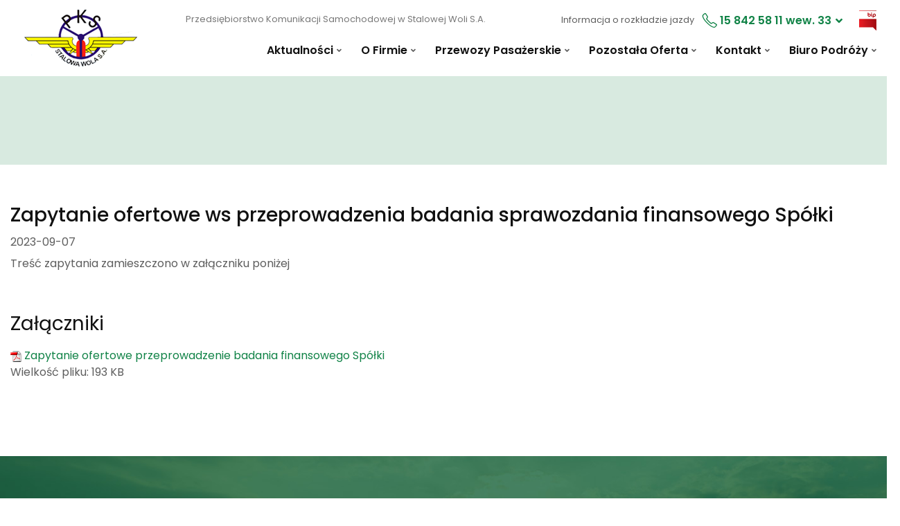

--- FILE ---
content_type: text/html; charset=UTF-8
request_url: https://pksstwola.com.pl/zapytanie-ofertowe-ws-przeprowadzenia-badania-sprawozdania-finansowego-spolki/
body_size: 8876
content:
<!DOCTYPE html>
<html lang="pl-PL">
<head>
<meta charset="UTF-8">
<meta name="viewport" content="width=device-width, initial-scale=1">
<link rel="profile" href="http://gmpg.org/xfn/11">
<link rel="pingback" href="https://pksstwola.com.pl/xmlrpc.php">
<title>Zapytanie ofertowe ws przeprowadzenia badania sprawozdania finansowego Spółki &#8211; Przedsiębiorstwo Komunikacji Samochodowej w Stalowej Woli S.A.</title>
<meta name='robots' content='max-image-preview:large' />
<link rel='dns-prefetch' href='//fonts.googleapis.com' />
<link rel="alternate" type="application/rss+xml" title="Przedsiębiorstwo Komunikacji Samochodowej w Stalowej Woli S.A. &raquo; Kanał z wpisami" href="https://pksstwola.com.pl/feed/" />
<link rel="alternate" type="application/rss+xml" title="Przedsiębiorstwo Komunikacji Samochodowej w Stalowej Woli S.A. &raquo; Kanał z komentarzami" href="https://pksstwola.com.pl/comments/feed/" />
<link rel="alternate" title="oEmbed (JSON)" type="application/json+oembed" href="https://pksstwola.com.pl/wp-json/oembed/1.0/embed?url=https%3A%2F%2Fpksstwola.com.pl%2Fzapytanie-ofertowe-ws-przeprowadzenia-badania-sprawozdania-finansowego-spolki%2F" />
<link rel="alternate" title="oEmbed (XML)" type="text/xml+oembed" href="https://pksstwola.com.pl/wp-json/oembed/1.0/embed?url=https%3A%2F%2Fpksstwola.com.pl%2Fzapytanie-ofertowe-ws-przeprowadzenia-badania-sprawozdania-finansowego-spolki%2F&#038;format=xml" />
<style id='wp-img-auto-sizes-contain-inline-css' type='text/css'>
img:is([sizes=auto i],[sizes^="auto," i]){contain-intrinsic-size:3000px 1500px}
/*# sourceURL=wp-img-auto-sizes-contain-inline-css */
</style>
<!-- <link rel='stylesheet' id='wp-block-library-css' href='https://pksstwola.com.pl/wp-includes/css/dist/block-library/style.min.css?ver=6.9' type='text/css' media='all' /> -->
<link rel="stylesheet" type="text/css" href="//pksstwola.com.pl/wp-content/cache/wpfc-minified/8ud9dm5k/60aft.css" media="all"/>
<style id='wp-block-heading-inline-css' type='text/css'>
h1:where(.wp-block-heading).has-background,h2:where(.wp-block-heading).has-background,h3:where(.wp-block-heading).has-background,h4:where(.wp-block-heading).has-background,h5:where(.wp-block-heading).has-background,h6:where(.wp-block-heading).has-background{padding:1.25em 2.375em}h1.has-text-align-left[style*=writing-mode]:where([style*=vertical-lr]),h1.has-text-align-right[style*=writing-mode]:where([style*=vertical-rl]),h2.has-text-align-left[style*=writing-mode]:where([style*=vertical-lr]),h2.has-text-align-right[style*=writing-mode]:where([style*=vertical-rl]),h3.has-text-align-left[style*=writing-mode]:where([style*=vertical-lr]),h3.has-text-align-right[style*=writing-mode]:where([style*=vertical-rl]),h4.has-text-align-left[style*=writing-mode]:where([style*=vertical-lr]),h4.has-text-align-right[style*=writing-mode]:where([style*=vertical-rl]),h5.has-text-align-left[style*=writing-mode]:where([style*=vertical-lr]),h5.has-text-align-right[style*=writing-mode]:where([style*=vertical-rl]),h6.has-text-align-left[style*=writing-mode]:where([style*=vertical-lr]),h6.has-text-align-right[style*=writing-mode]:where([style*=vertical-rl]){rotate:180deg}
/*# sourceURL=https://pksstwola.com.pl/wp-includes/blocks/heading/style.min.css */
</style>
<style id='wp-block-paragraph-inline-css' type='text/css'>
.is-small-text{font-size:.875em}.is-regular-text{font-size:1em}.is-large-text{font-size:2.25em}.is-larger-text{font-size:3em}.has-drop-cap:not(:focus):first-letter{float:left;font-size:8.4em;font-style:normal;font-weight:100;line-height:.68;margin:.05em .1em 0 0;text-transform:uppercase}body.rtl .has-drop-cap:not(:focus):first-letter{float:none;margin-left:.1em}p.has-drop-cap.has-background{overflow:hidden}:root :where(p.has-background){padding:1.25em 2.375em}:where(p.has-text-color:not(.has-link-color)) a{color:inherit}p.has-text-align-left[style*="writing-mode:vertical-lr"],p.has-text-align-right[style*="writing-mode:vertical-rl"]{rotate:180deg}
/*# sourceURL=https://pksstwola.com.pl/wp-includes/blocks/paragraph/style.min.css */
</style>
<style id='global-styles-inline-css' type='text/css'>
:root{--wp--preset--aspect-ratio--square: 1;--wp--preset--aspect-ratio--4-3: 4/3;--wp--preset--aspect-ratio--3-4: 3/4;--wp--preset--aspect-ratio--3-2: 3/2;--wp--preset--aspect-ratio--2-3: 2/3;--wp--preset--aspect-ratio--16-9: 16/9;--wp--preset--aspect-ratio--9-16: 9/16;--wp--preset--color--black: #000000;--wp--preset--color--cyan-bluish-gray: #abb8c3;--wp--preset--color--white: #ffffff;--wp--preset--color--pale-pink: #f78da7;--wp--preset--color--vivid-red: #cf2e2e;--wp--preset--color--luminous-vivid-orange: #ff6900;--wp--preset--color--luminous-vivid-amber: #fcb900;--wp--preset--color--light-green-cyan: #7bdcb5;--wp--preset--color--vivid-green-cyan: #00d084;--wp--preset--color--pale-cyan-blue: #8ed1fc;--wp--preset--color--vivid-cyan-blue: #0693e3;--wp--preset--color--vivid-purple: #9b51e0;--wp--preset--gradient--vivid-cyan-blue-to-vivid-purple: linear-gradient(135deg,rgb(6,147,227) 0%,rgb(155,81,224) 100%);--wp--preset--gradient--light-green-cyan-to-vivid-green-cyan: linear-gradient(135deg,rgb(122,220,180) 0%,rgb(0,208,130) 100%);--wp--preset--gradient--luminous-vivid-amber-to-luminous-vivid-orange: linear-gradient(135deg,rgb(252,185,0) 0%,rgb(255,105,0) 100%);--wp--preset--gradient--luminous-vivid-orange-to-vivid-red: linear-gradient(135deg,rgb(255,105,0) 0%,rgb(207,46,46) 100%);--wp--preset--gradient--very-light-gray-to-cyan-bluish-gray: linear-gradient(135deg,rgb(238,238,238) 0%,rgb(169,184,195) 100%);--wp--preset--gradient--cool-to-warm-spectrum: linear-gradient(135deg,rgb(74,234,220) 0%,rgb(151,120,209) 20%,rgb(207,42,186) 40%,rgb(238,44,130) 60%,rgb(251,105,98) 80%,rgb(254,248,76) 100%);--wp--preset--gradient--blush-light-purple: linear-gradient(135deg,rgb(255,206,236) 0%,rgb(152,150,240) 100%);--wp--preset--gradient--blush-bordeaux: linear-gradient(135deg,rgb(254,205,165) 0%,rgb(254,45,45) 50%,rgb(107,0,62) 100%);--wp--preset--gradient--luminous-dusk: linear-gradient(135deg,rgb(255,203,112) 0%,rgb(199,81,192) 50%,rgb(65,88,208) 100%);--wp--preset--gradient--pale-ocean: linear-gradient(135deg,rgb(255,245,203) 0%,rgb(182,227,212) 50%,rgb(51,167,181) 100%);--wp--preset--gradient--electric-grass: linear-gradient(135deg,rgb(202,248,128) 0%,rgb(113,206,126) 100%);--wp--preset--gradient--midnight: linear-gradient(135deg,rgb(2,3,129) 0%,rgb(40,116,252) 100%);--wp--preset--font-size--small: 13px;--wp--preset--font-size--medium: 20px;--wp--preset--font-size--large: 36px;--wp--preset--font-size--x-large: 42px;--wp--preset--spacing--20: 0.44rem;--wp--preset--spacing--30: 0.67rem;--wp--preset--spacing--40: 1rem;--wp--preset--spacing--50: 1.5rem;--wp--preset--spacing--60: 2.25rem;--wp--preset--spacing--70: 3.38rem;--wp--preset--spacing--80: 5.06rem;--wp--preset--shadow--natural: 6px 6px 9px rgba(0, 0, 0, 0.2);--wp--preset--shadow--deep: 12px 12px 50px rgba(0, 0, 0, 0.4);--wp--preset--shadow--sharp: 6px 6px 0px rgba(0, 0, 0, 0.2);--wp--preset--shadow--outlined: 6px 6px 0px -3px rgb(255, 255, 255), 6px 6px rgb(0, 0, 0);--wp--preset--shadow--crisp: 6px 6px 0px rgb(0, 0, 0);}:where(.is-layout-flex){gap: 0.5em;}:where(.is-layout-grid){gap: 0.5em;}body .is-layout-flex{display: flex;}.is-layout-flex{flex-wrap: wrap;align-items: center;}.is-layout-flex > :is(*, div){margin: 0;}body .is-layout-grid{display: grid;}.is-layout-grid > :is(*, div){margin: 0;}:where(.wp-block-columns.is-layout-flex){gap: 2em;}:where(.wp-block-columns.is-layout-grid){gap: 2em;}:where(.wp-block-post-template.is-layout-flex){gap: 1.25em;}:where(.wp-block-post-template.is-layout-grid){gap: 1.25em;}.has-black-color{color: var(--wp--preset--color--black) !important;}.has-cyan-bluish-gray-color{color: var(--wp--preset--color--cyan-bluish-gray) !important;}.has-white-color{color: var(--wp--preset--color--white) !important;}.has-pale-pink-color{color: var(--wp--preset--color--pale-pink) !important;}.has-vivid-red-color{color: var(--wp--preset--color--vivid-red) !important;}.has-luminous-vivid-orange-color{color: var(--wp--preset--color--luminous-vivid-orange) !important;}.has-luminous-vivid-amber-color{color: var(--wp--preset--color--luminous-vivid-amber) !important;}.has-light-green-cyan-color{color: var(--wp--preset--color--light-green-cyan) !important;}.has-vivid-green-cyan-color{color: var(--wp--preset--color--vivid-green-cyan) !important;}.has-pale-cyan-blue-color{color: var(--wp--preset--color--pale-cyan-blue) !important;}.has-vivid-cyan-blue-color{color: var(--wp--preset--color--vivid-cyan-blue) !important;}.has-vivid-purple-color{color: var(--wp--preset--color--vivid-purple) !important;}.has-black-background-color{background-color: var(--wp--preset--color--black) !important;}.has-cyan-bluish-gray-background-color{background-color: var(--wp--preset--color--cyan-bluish-gray) !important;}.has-white-background-color{background-color: var(--wp--preset--color--white) !important;}.has-pale-pink-background-color{background-color: var(--wp--preset--color--pale-pink) !important;}.has-vivid-red-background-color{background-color: var(--wp--preset--color--vivid-red) !important;}.has-luminous-vivid-orange-background-color{background-color: var(--wp--preset--color--luminous-vivid-orange) !important;}.has-luminous-vivid-amber-background-color{background-color: var(--wp--preset--color--luminous-vivid-amber) !important;}.has-light-green-cyan-background-color{background-color: var(--wp--preset--color--light-green-cyan) !important;}.has-vivid-green-cyan-background-color{background-color: var(--wp--preset--color--vivid-green-cyan) !important;}.has-pale-cyan-blue-background-color{background-color: var(--wp--preset--color--pale-cyan-blue) !important;}.has-vivid-cyan-blue-background-color{background-color: var(--wp--preset--color--vivid-cyan-blue) !important;}.has-vivid-purple-background-color{background-color: var(--wp--preset--color--vivid-purple) !important;}.has-black-border-color{border-color: var(--wp--preset--color--black) !important;}.has-cyan-bluish-gray-border-color{border-color: var(--wp--preset--color--cyan-bluish-gray) !important;}.has-white-border-color{border-color: var(--wp--preset--color--white) !important;}.has-pale-pink-border-color{border-color: var(--wp--preset--color--pale-pink) !important;}.has-vivid-red-border-color{border-color: var(--wp--preset--color--vivid-red) !important;}.has-luminous-vivid-orange-border-color{border-color: var(--wp--preset--color--luminous-vivid-orange) !important;}.has-luminous-vivid-amber-border-color{border-color: var(--wp--preset--color--luminous-vivid-amber) !important;}.has-light-green-cyan-border-color{border-color: var(--wp--preset--color--light-green-cyan) !important;}.has-vivid-green-cyan-border-color{border-color: var(--wp--preset--color--vivid-green-cyan) !important;}.has-pale-cyan-blue-border-color{border-color: var(--wp--preset--color--pale-cyan-blue) !important;}.has-vivid-cyan-blue-border-color{border-color: var(--wp--preset--color--vivid-cyan-blue) !important;}.has-vivid-purple-border-color{border-color: var(--wp--preset--color--vivid-purple) !important;}.has-vivid-cyan-blue-to-vivid-purple-gradient-background{background: var(--wp--preset--gradient--vivid-cyan-blue-to-vivid-purple) !important;}.has-light-green-cyan-to-vivid-green-cyan-gradient-background{background: var(--wp--preset--gradient--light-green-cyan-to-vivid-green-cyan) !important;}.has-luminous-vivid-amber-to-luminous-vivid-orange-gradient-background{background: var(--wp--preset--gradient--luminous-vivid-amber-to-luminous-vivid-orange) !important;}.has-luminous-vivid-orange-to-vivid-red-gradient-background{background: var(--wp--preset--gradient--luminous-vivid-orange-to-vivid-red) !important;}.has-very-light-gray-to-cyan-bluish-gray-gradient-background{background: var(--wp--preset--gradient--very-light-gray-to-cyan-bluish-gray) !important;}.has-cool-to-warm-spectrum-gradient-background{background: var(--wp--preset--gradient--cool-to-warm-spectrum) !important;}.has-blush-light-purple-gradient-background{background: var(--wp--preset--gradient--blush-light-purple) !important;}.has-blush-bordeaux-gradient-background{background: var(--wp--preset--gradient--blush-bordeaux) !important;}.has-luminous-dusk-gradient-background{background: var(--wp--preset--gradient--luminous-dusk) !important;}.has-pale-ocean-gradient-background{background: var(--wp--preset--gradient--pale-ocean) !important;}.has-electric-grass-gradient-background{background: var(--wp--preset--gradient--electric-grass) !important;}.has-midnight-gradient-background{background: var(--wp--preset--gradient--midnight) !important;}.has-small-font-size{font-size: var(--wp--preset--font-size--small) !important;}.has-medium-font-size{font-size: var(--wp--preset--font-size--medium) !important;}.has-large-font-size{font-size: var(--wp--preset--font-size--large) !important;}.has-x-large-font-size{font-size: var(--wp--preset--font-size--x-large) !important;}
/*# sourceURL=global-styles-inline-css */
</style>
<style id='classic-theme-styles-inline-css' type='text/css'>
/*! This file is auto-generated */
.wp-block-button__link{color:#fff;background-color:#32373c;border-radius:9999px;box-shadow:none;text-decoration:none;padding:calc(.667em + 2px) calc(1.333em + 2px);font-size:1.125em}.wp-block-file__button{background:#32373c;color:#fff;text-decoration:none}
/*# sourceURL=/wp-includes/css/classic-themes.min.css */
</style>
<!-- <link rel='stylesheet' id='da-frontend-css' href='https://pksstwola.com.pl/wp-content/plugins/download-attachments/css/frontend.css?ver=1.3.1' type='text/css' media='all' /> -->
<!-- <link rel='stylesheet' id='bootstrap-css' href='https://pksstwola.com.pl/wp-content/themes/pksstwola/assets/css/bootstrap.css?ver=6.9' type='text/css' media='all' /> -->
<!-- <link rel='stylesheet' id='shapely-style-css' href='https://pksstwola.com.pl/wp-content/themes/pksstwola/style.css?ver=6.9' type='text/css' media='all' /> -->
<link rel="stylesheet" type="text/css" href="//pksstwola.com.pl/wp-content/cache/wpfc-minified/jpc2bsfs/c4t3l.css" media="all"/>
<link rel='stylesheet' id='poppins-css' href='//fonts.googleapis.com/css?family=Poppins%3A100%2C100italic%2C200%2C200italic%2C300%2C300italic%2Cregular%2Citalic%2C500%2C500italic%2C600%2C600italic%2C700%2C700italic%2C800%2C800italic%2C900%2C900italic&#038;subset=devanagari%2Clatin%2Clatin-ext&#038;ver=2.9.6' type='text/css' media='all' />
<!-- <link rel='stylesheet' id='kc-general-css' href='https://pksstwola.com.pl/wp-content/plugins/kingcomposer/assets/frontend/css/kingcomposer.min.css?ver=2.9.6' type='text/css' media='all' /> -->
<!-- <link rel='stylesheet' id='kc-animate-css' href='https://pksstwola.com.pl/wp-content/plugins/kingcomposer/assets/css/animate.css?ver=2.9.6' type='text/css' media='all' /> -->
<!-- <link rel='stylesheet' id='kc-icon-1-css' href='https://pksstwola.com.pl/wp-content/plugins/kingcomposer/assets/css/icons.css?ver=2.9.6' type='text/css' media='all' /> -->
<link rel="stylesheet" type="text/css" href="//pksstwola.com.pl/wp-content/cache/wpfc-minified/def9aqus/60aft.css" media="all"/>
<script src='//pksstwola.com.pl/wp-content/cache/wpfc-minified/dg2fmo6f/60aft.js' type="text/javascript"></script>
<!-- <script type="text/javascript" src="https://pksstwola.com.pl/wp-includes/js/jquery/jquery.min.js?ver=3.7.1" id="jquery-core-js"></script> -->
<!-- <script type="text/javascript" src="https://pksstwola.com.pl/wp-includes/js/jquery/jquery-migrate.min.js?ver=3.4.1" id="jquery-migrate-js"></script> -->
<link rel="https://api.w.org/" href="https://pksstwola.com.pl/wp-json/" /><link rel="alternate" title="JSON" type="application/json" href="https://pksstwola.com.pl/wp-json/wp/v2/posts/1035" /><link rel="EditURI" type="application/rsd+xml" title="RSD" href="https://pksstwola.com.pl/xmlrpc.php?rsd" />
<meta name="generator" content="WordPress 6.9" />
<link rel="canonical" href="https://pksstwola.com.pl/zapytanie-ofertowe-ws-przeprowadzenia-badania-sprawozdania-finansowego-spolki/" />
<link rel='shortlink' href='https://pksstwola.com.pl/?p=1035' />
<script type="text/javascript">var kc_script_data={ajax_url:"https://pksstwola.com.pl/wp-admin/admin-ajax.php"}</script><style type="text/css"></style><link rel="icon" href="https://pksstwola.com.pl/wp-content/uploads/2022/06/cropped-pksstwola-logo-32x32.png" sizes="32x32" />
<link rel="icon" href="https://pksstwola.com.pl/wp-content/uploads/2022/06/cropped-pksstwola-logo-192x192.png" sizes="192x192" />
<link rel="apple-touch-icon" href="https://pksstwola.com.pl/wp-content/uploads/2022/06/cropped-pksstwola-logo-180x180.png" />
<meta name="msapplication-TileImage" content="https://pksstwola.com.pl/wp-content/uploads/2022/06/cropped-pksstwola-logo-270x270.png" />
</head>
<body class="wp-singular post-template-default single single-post postid-1035 single-format-standard wp-custom-logo wp-theme-pksstwola cookies-not-set kc-css-system ally-default group-blog has-sidebar-right">
<div id="page" class="site">
<a class="skip-link screen-reader-text" href="#content">Skip to content</a>
<header id="masthead" class="site-header" role="banner">
<div class="header-top">
<div class="container">
<div class="company-info visible-lg-block">
<h2>Przedsiębiorstwo Komunikacji Samochodowej w Stalowej Woli S.A.</h2>
</div>
<div class="phone-info">
<span class="collapsible-tel">
<span class="visible-xs-inline">Rozkład jazdy</span>
<span class="hidden-xs">Informacja o rozkładzie jazdy</span>
<span class="span-tel">
<i class="sl-phone"></i> 15 842 58 11 wew. 33</span><span class="kc-icon-wrapper">
<i class="fa-angle-down"></i>
<i class="fa-angle-up"></i>
</span>	
</span>
<div class="content-tel">
<p>Koszt 2,58 PLN z VAT/min<br />
<a href="tel:+48158425811,33" class="btn btn-sm">Zadzwoń teraz</a></p>
</div>
<a href="https://www.e-bip.org.pl/pksstwola" class="top-bip" target="_blank"><img src="/wp-content/uploads/bip-top.png" alt=""/></a>
</div>
</div>
</div>	
<div class="nav-container">
<nav  id="site-navigation" class="main-navigation" role="navigation">
<div class="container nav-bar">
<div class="flex-row">
<div class="module left site-title-container">
<a href="https://pksstwola.com.pl/" class="custom-logo-link" rel="home" itemprop="url"><img width="175" height="94" src="https://pksstwola.com.pl/wp-content/uploads/2022/06/pksstwola-logo.png" class="custom-logo logo" alt="Przedsiębiorstwo Komunikacji Samochodowej w Stalowej Woli S.A." itemprop="logo" decoding="async" /></a>						</div>
<button class="module widget-handle mobile-toggle right visible-sm visible-xs">
<i class="fa fa-bars"></i>
</button>
<div class="module-group right">
<div class="module left">
<div class="collapse navbar-collapse navbar-ex1-collapse"><ul id="menu" class="menu"><li id="menu-item-13" class="menu-item menu-item-type-custom menu-item-object-custom menu-item-has-children menu-item-13 dropdown"><a title="Aktualności">Aktualności </a><span class="dropdown-toggle shapely-dropdown" data-toggle="dropdown"><i class="fa fa-angle-down" aria-hidden="true"></i></span>
<ul role="menu" class=" dropdown-menu">
<li id="menu-item-247" class="menu-item menu-item-type-taxonomy menu-item-object-category current-post-ancestor current-menu-parent current-post-parent menu-item-247"><a title="Aktualności" href="https://pksstwola.com.pl/kategoria/aktualnosci/">Aktualności</a></li>
<li id="menu-item-246" class="menu-item menu-item-type-taxonomy menu-item-object-category current-post-ancestor current-menu-parent current-post-parent menu-item-246"><a title="Przetargi publiczne" href="https://pksstwola.com.pl/kategoria/przetargi-publiczne/">Przetargi publiczne</a></li>
<li id="menu-item-1048" class="menu-item menu-item-type-taxonomy menu-item-object-category menu-item-1048"><a title="Przetargi - archiwum" href="https://pksstwola.com.pl/kategoria/przetargi-archiwum/">Przetargi &#8211; archiwum</a></li>
<li id="menu-item-614" class="menu-item menu-item-type-taxonomy menu-item-object-category menu-item-614"><a title="Inne usługi" href="https://pksstwola.com.pl/kategoria/inne-uslugi/">Inne usługi</a></li>
</ul>
</li>
<li id="menu-item-14" class="menu-item menu-item-type-custom menu-item-object-custom menu-item-has-children menu-item-14 dropdown"><a title="O Firmie">O Firmie </a><span class="dropdown-toggle shapely-dropdown" data-toggle="dropdown"><i class="fa fa-angle-down" aria-hidden="true"></i></span>
<ul role="menu" class=" dropdown-menu">
<li id="menu-item-292" class="menu-item menu-item-type-post_type menu-item-object-post menu-item-292"><a title="O Firmie" href="https://pksstwola.com.pl/o-firmie/">O Firmie</a></li>
<li id="menu-item-293" class="menu-item menu-item-type-taxonomy menu-item-object-category menu-item-293"><a title="Oferty pracy" href="https://pksstwola.com.pl/kategoria/o-firmie/oferty-pracy/">Oferty pracy</a></li>
<li id="menu-item-294" class="menu-item menu-item-type-post_type menu-item-object-post menu-item-294"><a title="Ochrona danych osobowych" href="https://pksstwola.com.pl/ochrona-danych-osobowych/">Ochrona danych osobowych</a></li>
<li id="menu-item-295" class="menu-item menu-item-type-custom menu-item-object-custom menu-item-has-children menu-item-295 dropdown"><a title="Dla Akcjonariuszy">Dla Akcjonariuszy </a><span class="dropdown-toggle shapely-dropdown" data-toggle="dropdown"><i class="fa fa-angle-down" aria-hidden="true"></i></span>
<ul role="menu" class=" dropdown-menu">
<li id="menu-item-306" class="menu-item menu-item-type-post_type menu-item-object-post menu-item-306"><a title="Klauzula informacyjna" href="https://pksstwola.com.pl/klauzula-informacyjna/">Klauzula informacyjna</a></li>
<li id="menu-item-307" class="menu-item menu-item-type-post_type menu-item-object-post menu-item-307"><a title="Akcjonariat" href="https://pksstwola.com.pl/akcjonariat/">Akcjonariat</a></li>
<li id="menu-item-308" class="menu-item menu-item-type-post_type menu-item-object-post menu-item-308"><a title="Ogłoszenia o zwołaniu WZA" href="https://pksstwola.com.pl/ogloszenia-o-zwolaniu-wza/">Ogłoszenia o zwołaniu WZA</a></li>
<li id="menu-item-309" class="menu-item menu-item-type-post_type menu-item-object-post menu-item-309"><a title="Dematerializacja Akcji" href="https://pksstwola.com.pl/dematerializacja-akcji/">Dematerializacja Akcji</a></li>
<li id="menu-item-310" class="menu-item menu-item-type-post_type menu-item-object-post menu-item-310"><a title="BKO BP – RODO" href="https://pksstwola.com.pl/bko-bp-rodo/">BKO BP – RODO</a></li>
</ul>
</li>
</ul>
</li>
<li id="menu-item-15" class="menu-item menu-item-type-custom menu-item-object-custom menu-item-has-children menu-item-15 dropdown"><a title="Przewozy Pasażerskie">Przewozy Pasażerskie </a><span class="dropdown-toggle shapely-dropdown" data-toggle="dropdown"><i class="fa fa-angle-down" aria-hidden="true"></i></span>
<ul role="menu" class=" dropdown-menu">
<li id="menu-item-313" class="menu-item menu-item-type-post_type menu-item-object-post menu-item-313"><a title="Regulamin przewozu" href="https://pksstwola.com.pl/regulamin-przewozow/">Regulamin przewozu</a></li>
</ul>
</li>
<li id="menu-item-16" class="menu-item menu-item-type-custom menu-item-object-custom menu-item-has-children menu-item-16 dropdown"><a title="Pozostała Oferta">Pozostała Oferta </a><span class="dropdown-toggle shapely-dropdown" data-toggle="dropdown"><i class="fa fa-angle-down" aria-hidden="true"></i></span>
<ul role="menu" class=" dropdown-menu">
<li id="menu-item-322" class="menu-item menu-item-type-post_type menu-item-object-post menu-item-322"><a title="Sklep moto – serwis" href="https://pksstwola.com.pl/sklep-moto-serwis/">Sklep moto – serwis</a></li>
<li id="menu-item-323" class="menu-item menu-item-type-post_type menu-item-object-post menu-item-323"><a title="Stacja paliw" href="https://pksstwola.com.pl/stacja-paliw/">Stacja paliw</a></li>
<li id="menu-item-324" class="menu-item menu-item-type-post_type menu-item-object-post menu-item-324"><a title="Stacja obsługi" href="https://pksstwola.com.pl/stacja-obslugi/">Stacja obsługi</a></li>
<li id="menu-item-325" class="menu-item menu-item-type-post_type menu-item-object-post menu-item-325"><a title="Stacja Kontroli Pojazdów" href="https://pksstwola.com.pl/stacja-kontroli-pojazdow/">Stacja Kontroli Pojazdów</a></li>
</ul>
</li>
<li id="menu-item-17" class="menu-item menu-item-type-custom menu-item-object-custom menu-item-has-children menu-item-17 dropdown"><a title="Kontakt">Kontakt </a><span class="dropdown-toggle shapely-dropdown" data-toggle="dropdown"><i class="fa fa-angle-down" aria-hidden="true"></i></span>
<ul role="menu" class=" dropdown-menu">
<li id="menu-item-328" class="menu-item menu-item-type-post_type menu-item-object-post menu-item-328"><a title="Kontakt" href="https://pksstwola.com.pl/kontakt/">Kontakt</a></li>
<li id="menu-item-329" class="menu-item menu-item-type-custom menu-item-object-custom menu-item-329"><a title="BIP" href="https://www.e-bip.org.pl/pksstwola">BIP</a></li>
</ul>
</li>
<li id="menu-item-18" class="menu-item menu-item-type-custom menu-item-object-custom menu-item-has-children menu-item-18 dropdown"><a title="Biuro Podróży">Biuro Podróży </a><span class="dropdown-toggle shapely-dropdown" data-toggle="dropdown"><i class="fa fa-angle-down" aria-hidden="true"></i></span>
<ul role="menu" class=" dropdown-menu">
<li id="menu-item-336" class="menu-item menu-item-type-post_type menu-item-object-post menu-item-336"><a title="O nas" href="https://pksstwola.com.pl/o-nas/">O nas</a></li>
<li id="menu-item-337" class="menu-item menu-item-type-post_type menu-item-object-post menu-item-337"><a title="Autobusy" href="https://pksstwola.com.pl/autobusy/">Autobusy</a></li>
<li id="menu-item-338" class="menu-item menu-item-type-post_type menu-item-object-post menu-item-338"><a title="Wynajmy" href="https://pksstwola.com.pl/wynajmy/">Wynajmy</a></li>
</ul>
</li>
</ul></div>							</div>
<!--end of menu module-->
</div>
<!--end of module group-->
</div>
</div>
</nav><!-- #site-navigation -->
</div>
</header><!-- #masthead -->
<div class="ep-poz">
<div id="nodeEP">
<script type="text/x-epodroznik-module" data-module-name="ConnectionsSearcher"></script>
</div>
</div>
<div id="content" class="main-container">
<div class="header-callout">
<!-- Rank Math SEO's Breadcrumb Function -->
</div>
<section class="content-area  pt0 ">
<div id="main" class="container" role="main">
<div class="row">
<div id="primary" class="col-md-12 mb-xs-24">
<article id="post-1035" class="post-content post-grid-wide post-1035 post type-post status-publish format-standard has-post-thumbnail hentry category-aktualnosci category-przetargi-publiczne">
<div class="entry-content">
<h2 class="post-title entry-title tytaj">
<a href="https://pksstwola.com.pl/zapytanie-ofertowe-ws-przeprowadzenia-badania-sprawozdania-finansowego-spolki/">Zapytanie ofertowe ws przeprowadzenia badania sprawozdania finansowego Spółki</a>
</h2>
<div class="entry-meta">
<ul class="post-meta">
<li><span class="posted-on"><time class="entry-date published" datetime="2023-09-07T17:43:09+02:00">2023-09-07</time><time class="updated" datetime="2023-10-12T16:41:14+02:00">2023-10-12</time></span></li>
</ul>
<!-- post-meta -->
</div>
<div class="shapely-content ">
<p>Treść zapytania zamieszczono w załączniku poniżej</p>
<div class="download-attachments">
<h3 class="download-title">Załączniki</h3>	
<ul class="da-attachments-list">
<li class="pdf">
<img decoding="async" class="attachment-icon" src="https://pksstwola.com.pl/wp-content/plugins/download-attachments/images/ext/pdf.gif" alt="pdf" />
<a href="https://pksstwola.com.pl/wp-content/plugins/download-attachments/includes/download.php?id=1411" title="Zapytanie ofertowe przeprowadzenie badania finansowego Spółki" class="attachment-link">Zapytanie ofertowe przeprowadzenie badania finansowego Spółki</a>
<br />
<span class="attachment-size"><span class="attachment-label">Wielkość pliku:</span> 193 KB</span>
</li>
</ul>
</div>
</div>
</div><!-- .entry-content -->
</article>
</div><!-- #primary -->
</div>

</div><!-- #main -->
</section><!-- section -->
<footer class="site-footer" role="contentinfo">
<div class="container footer-inner">
<div class="row">
<div class="footer-widget-area">
<div class="col-md-4 col-sm-12 footer-widget" role="complementary">
<div id="block-11" class="widget widget_block">
<h3 class="wp-block-heading">Menu</h3>
</div><div id="nav_menu-2" class="widget widget_nav_menu"><div class="menu-menu-stopka-container"><ul id="menu-menu-stopka" class="menu"><li id="menu-item-417" class="menu-item menu-item-type-taxonomy menu-item-object-category current-post-ancestor current-menu-parent current-post-parent menu-item-417"><a href="https://pksstwola.com.pl/kategoria/aktualnosci/">Aktualności</a></li>
<li id="menu-item-418" class="menu-item menu-item-type-taxonomy menu-item-object-category current-post-ancestor current-menu-parent current-post-parent menu-item-418"><a href="https://pksstwola.com.pl/kategoria/przetargi-publiczne/">Przetargi publiczne</a></li>
<li id="menu-item-1049" class="menu-item menu-item-type-taxonomy menu-item-object-category menu-item-1049"><a href="https://pksstwola.com.pl/kategoria/przetargi-archiwum/">Przetargi &#8211; archiwum</a></li>
<li id="menu-item-613" class="menu-item menu-item-type-taxonomy menu-item-object-category menu-item-613"><a href="https://pksstwola.com.pl/kategoria/inne-uslugi/">Inne usługi</a></li>
<li id="menu-item-420" class="menu-item menu-item-type-post_type menu-item-object-post menu-item-420"><a href="https://pksstwola.com.pl/o-firmie/">O firmie</a></li>
<li id="menu-item-421" class="menu-item menu-item-type-taxonomy menu-item-object-category menu-item-421"><a href="https://pksstwola.com.pl/kategoria/o-firmie/oferty-pracy/">Oferty pracy</a></li>
<li id="menu-item-423" class="menu-item menu-item-type-post_type menu-item-object-post menu-item-423"><a href="https://pksstwola.com.pl/ochrona-danych-osobowych/">Ochrona danych osobowych</a></li>
</ul></div></div>		</div>
<div class="col-md-4 col-sm-12 footer-widget" role="complementary">
<div id="block-15" class="widget widget_block">
<h3 class="wp-block-heading">Przydatne linki</h3>
</div><div id="nav_menu-3" class="widget widget_nav_menu"><div class="menu-przydatne-linki-stopka-container"><ul id="menu-przydatne-linki-stopka" class="menu"><li id="menu-item-413" class="menu-item menu-item-type-custom menu-item-object-custom menu-item-413"><a href="https://www.e-bip.org.pl/pksstwola">BIP</a></li>
<li id="menu-item-412" class="menu-item menu-item-type-post_type menu-item-object-post menu-item-412"><a href="https://pksstwola.com.pl/kontakt/">Kontakt</a></li>
<li id="menu-item-414" class="menu-item menu-item-type-post_type menu-item-object-post menu-item-414"><a href="https://pksstwola.com.pl/o-nas/">Biuro podróży</a></li>
<li id="menu-item-415" class="menu-item menu-item-type-post_type menu-item-object-post menu-item-415"><a href="https://pksstwola.com.pl/autobusy/">Autobusy</a></li>
<li id="menu-item-416" class="menu-item menu-item-type-post_type menu-item-object-post menu-item-416"><a href="https://pksstwola.com.pl/wynajmy/">Wynajmy</a></li>
<li id="menu-item-422" class="menu-item menu-item-type-post_type menu-item-object-post menu-item-422"><a href="https://pksstwola.com.pl/regulamin-przewozow/">Regulamin przewozu</a></li>
</ul></div></div>		</div>
<div class="col-md-4 col-sm-12 footer-widget" role="complementary">
<div id="block-16" class="widget widget_block">
<h3 class="wp-block-heading">Kontakt</h3>
</div><div id="block-24" class="widget widget_block widget_text">
<p>ul. Ofiar Katynia 30<br>37-450 Stalowa Wola</p>
</div><div id="block-22" class="widget widget_block widget_text">
<p>Centrala / (48) 15 842 58 11 wew. 50<br>Informacja PKS / (48) 15 842 58 11 wew. 33</p>
</div><div id="block-23" class="widget widget_block widget_text">
<p>sekretariat@pksstwola.com.pl</p>
</div>		</div>
</div>
</div>
<div class="row">
<p class="text-company text-center"><strong>Przedsiębiorstwo Komunikacji Samochodowej w Stalowej Woli Spółka Akcyjna</strong> powstało w 1999 r. w wyniku przekształcenia przedsiębiorstwa państwowego w jednoosobową Spółkę Skarbu Państwa. Przekształcenie przedsiębiorstwa nastąpiło w drodze komercjalizacji przedsiębiorstwa państwowego o nazwie „Przedsiębiorstwo Państwowej Komunikacji Samochodowej w Stalowej Woli” w dniu 03.12.1999 r.</p>
</div>
</div>
<a class="btn btn-sm fade-half back-to-top inner-link" href="#top"><i class="fa fa-angle-up"></i></a>
</footer>
<section class="footer-bottom">
<div class="container ">
<div class="row">
Copyright 2016 Przedsiębiorstwo Komunikacji Samochodowej S.A. w Stalowej Woli S.A. BDO: 000013830 | Technologia Teroplan S.A. <a href="https://www.e-podroznik.pl/" target="_blank">(e-podróżnik.pl)</a> | Wdrożenie <a href="https://pokastudio.pl" target="_blank" title="Strony internetowe WordPress - Bytom">pokastudio.pl</a>
</div>
</div>
</section>
</div>
</div><!-- #page -->
<script type="text/x-epodroznik-module" data-module-name="UserMenu" id="userMenu"></script>
<script type="text/javascript" src="https://www.e-podroznik.pl/public/jslib.do"></script>
<script type="text/javascript">
jQuery( document ).ready( function( $ ) {
if ( $( window ).width() >= 767 ) {
$( '.navbar-nav > li.menu-item > a' ).click( function() {
window.location = $( this ).attr( 'href' );
} );
}
} );
</script>
<script type="speculationrules">
{"prefetch":[{"source":"document","where":{"and":[{"href_matches":"/*"},{"not":{"href_matches":["/wp-*.php","/wp-admin/*","/wp-content/uploads/*","/wp-content/*","/wp-content/plugins/*","/wp-content/themes/pksstwola/*","/*\\?(.+)"]}},{"not":{"selector_matches":"a[rel~=\"nofollow\"]"}},{"not":{"selector_matches":".no-prefetch, .no-prefetch a"}}]},"eagerness":"conservative"}]}
</script>
<script>
const registerAllyAction = () => {
if ( ! window?.elementorAppConfig?.hasPro || ! window?.elementorFrontend?.utils?.urlActions ) {
return;
}
elementorFrontend.utils.urlActions.addAction( 'allyWidget:open', () => {
if ( window?.ea11yWidget?.widget?.open ) {
window.ea11yWidget.widget.open();
}
} );
};
const waitingLimit = 30;
let retryCounter = 0;
const waitForElementorPro = () => {
return new Promise( ( resolve ) => {
const intervalId = setInterval( () => {
if ( retryCounter === waitingLimit ) {
resolve( null );
}
retryCounter++;
if ( window.elementorFrontend && window?.elementorFrontend?.utils?.urlActions ) {
clearInterval( intervalId );
resolve( window.elementorFrontend );
}
}, 100 ); // Check every 100 milliseconds for availability of elementorFrontend
});
};
waitForElementorPro().then( () => { registerAllyAction(); });
</script>
<script type="text/javascript" src="https://pksstwola.com.pl/wp-content/themes/pksstwola/assets/js/skip-link-focus-fix.js?ver=20160115" id="skip-link-focus-fix-js"></script>
<script type="text/javascript" src="https://pksstwola.com.pl/wp-includes/js/imagesloaded.min.js?ver=5.0.0" id="imagesloaded-js"></script>
<script type="text/javascript" id="shapely-scripts-js-extra">
/* <![CDATA[ */
var ShapelyAdminObject = {"sticky_header":"1"};
//# sourceURL=shapely-scripts-js-extra
/* ]]> */
</script>
<script type="text/javascript" src="https://pksstwola.com.pl/wp-content/themes/pksstwola/assets/js/shapely-scripts.js?ver=20180423" id="shapely-scripts-js"></script>
<script type="text/javascript" src="https://pksstwola.com.pl/wp-content/plugins/kingcomposer/assets/frontend/js/kingcomposer.min.js?ver=2.9.6" id="kc-front-scripts-js"></script>
</body>
</html><!-- WP Fastest Cache file was created in 1.034 seconds, on 2026-01-08 @ 00:39 -->

--- FILE ---
content_type: text/css
request_url: https://pksstwola.com.pl/wp-content/cache/wpfc-minified/jpc2bsfs/c4t3l.css
body_size: 47020
content:
.download-attachments .download-title {
padding-bottom: 0.5em;
}
.download-attachments table { 
border-collapse: 
collapse; border-spacing: 0;
background-color: transparent;
width: 100%; max-width: 100%;
}
.download-attachments div a,
.download-attachments ul a,
.download-attachments table a {
text-decoration: none;
border: none;
}
.download-attachments table td,
.download-attachments table th { 
padding: 8px; 
line-height: 1.6; 
vertical-align: top; 
border-top: 1px solid #ddd; 
text-align: left;
}
.da-attachments-list {
list-style: none;
}
.dynatable-search {
float: right;
margin-bottom: 10px;
}
.dynatable-pagination-links {
float: right;
}
.dynatable-record-count {
display: block;
padding: 5px 0;
}
.dynatable-pagination-links span,
.dynatable-pagination-links li {
display: inline-block;
}
.dynatable-page-link,
.dynatable-page-break {
display: block;
padding: 5px 7px;
}
.dynatable-page-link {
cursor: pointer;
}
.dynatable-active-page,
.dynatable-disabled-page {
cursor: text;
}
.dynatable-active-page:hover,
.dynatable-disabled-page:hover {
text-decoration: none;
}
.dynatable-disabled-page,
.dynatable-disabled-page:hover {
background: none;
color: #999;
}html {
font-family: sans-serif;
-webkit-text-size-adjust: 100%;
-ms-text-size-adjust: 100%;
}
body {
margin: 0;
}
article,
aside,
details,
figcaption,
figure,
footer,
header,
hgroup,
main,
menu,
nav,
section,
summary {
display: block;
}
audio,
canvas,
progress,
video {
display: inline-block;
vertical-align: baseline;
}
audio:not([controls]) {
display: none;
height: 0;
}
[hidden],
template {
display: none;
}
a {
background-color: transparent;
}
a:active,
a:hover {
outline: 0;
}
abbr[title] {
border-bottom: 1px dotted;
}
b,
strong {
font-weight: bold;
}
dfn {
font-style: italic;
}
h1 {
margin: .67em 0;
font-size: 2em;
}
mark {
color: #000;
background: #ff0;
}
small {
font-size: 80%;
}
sub,
sup {
position: relative;
font-size: 75%;
line-height: 0;
vertical-align: baseline;
}
sup {
top: -.5em;
}
sub {
bottom: -.25em;
}
img {
border: 0;
}
svg:not(:root) {
overflow: hidden;
}
figure {
margin: 1em 40px;
}
hr {
height: 0;
-webkit-box-sizing: content-box;
-moz-box-sizing: content-box;
box-sizing: content-box;
}
pre {
overflow: auto;
}
code,
kbd,
pre,
samp {
font-family: monospace, monospace;
font-size: 1em;
}
button,
input,
optgroup,
select,
textarea {
margin: 0;
font: inherit;
color: inherit;
}
button {
overflow: visible;
}
button,
select {
text-transform: none;
}
button,
html input[type="button"],
input[type="reset"],
input[type="submit"] {
-webkit-appearance: button;
cursor: pointer;
}
button[disabled],
html input[disabled] {
cursor: default;
}
button::-moz-focus-inner,
input::-moz-focus-inner {
padding: 0;
border: 0;
}
input {
line-height: normal;
}
input[type="checkbox"],
input[type="radio"] {
-webkit-box-sizing: border-box;
-moz-box-sizing: border-box;
box-sizing: border-box;
padding: 0;
}
input[type="number"]::-webkit-inner-spin-button,
input[type="number"]::-webkit-outer-spin-button {
height: auto;
}
input[type="search"] {
-webkit-box-sizing: content-box;
-moz-box-sizing: content-box;
box-sizing: content-box;
-webkit-appearance: textfield;
}
input[type="search"]::-webkit-search-cancel-button,
input[type="search"]::-webkit-search-decoration {
-webkit-appearance: none;
}
fieldset {
padding: .35em .625em .75em;
margin: 0 2px;
border: 1px solid #c0c0c0;
}
legend {
padding: 0;
border: 0;
}
textarea {
overflow: auto;
}
optgroup {
font-weight: bold;
}
table {
border-spacing: 0;
border-collapse: collapse;
}
td,
th {
padding: 0;
} @media print {
*,
*:before,
*:after {
color: #000 !important;
text-shadow: none !important;
background: transparent !important;
-webkit-box-shadow: none !important;
box-shadow: none !important;
}
a,
a:visited {
text-decoration: underline;
}
a[href]:after {
content: " (" attr(href) ")";
}
abbr[title]:after {
content: " (" attr(title) ")";
}
a[href^="#"]:after,
a[href^="javascript:"]:after {
content: "";
}
pre,
blockquote {
border: 1px solid #999;
page-break-inside: avoid;
}
thead {
display: table-header-group;
}
tr,
img {
page-break-inside: avoid;
}
img {
max-width: 100% !important;
}
p,
h2,
h3 {
orphans: 3;
widows: 3;
}
h2,
h3 {
page-break-after: avoid;
}
.navbar {
display: none;
}
.btn > .caret,
.dropup > .btn > .caret {
border-top-color: #000 !important;
}
.label {
border: 1px solid #000;
}
.table {
border-collapse: collapse !important;
}
.table td,
.table th {
background-color: #fff !important;
}
.table-bordered th,
.table-bordered td {
border: 1px solid #ddd !important;
}
}
@font-face {
font-family: 'Glyphicons Halflings';
src: url(//pksstwola.com.pl/wp-content/themes/pksstwola/assets/fonts/glyphicons-halflings-regular.eot);
src: url(//pksstwola.com.pl/wp-content/themes/pksstwola/assets/fonts/glyphicons-halflings-regular.eot?#iefix) format('embedded-opentype'), url(//pksstwola.com.pl/wp-content/themes/pksstwola/assets/fonts/glyphicons-halflings-regular.woff2) format('woff2'), url(//pksstwola.com.pl/wp-content/themes/pksstwola/assets/fonts/glyphicons-halflings-regular.woff) format('woff'), url(//pksstwola.com.pl/wp-content/themes/pksstwola/assets/fonts/glyphicons-halflings-regular.ttf) format('truetype'), url(//pksstwola.com.pl/wp-content/themes/pksstwola/assets/fonts/glyphicons-halflings-regular.svg#glyphicons_halflingsregular) format('svg');
}
.glyphicon {
position: relative;
top: 1px;
display: inline-block;
font-family: 'Glyphicons Halflings';
font-style: normal;
font-weight: normal;
line-height: 1;
-webkit-font-smoothing: antialiased;
-moz-osx-font-smoothing: grayscale;
}
.glyphicon-asterisk:before {
content: "\002a";
}
.glyphicon-plus:before {
content: "\002b";
}
.glyphicon-euro:before,
.glyphicon-eur:before {
content: "\20ac";
}
.glyphicon-minus:before {
content: "\2212";
}
.glyphicon-cloud:before {
content: "\2601";
}
.glyphicon-envelope:before {
content: "\2709";
}
.glyphicon-pencil:before {
content: "\270f";
}
.glyphicon-glass:before {
content: "\e001";
}
.glyphicon-music:before {
content: "\e002";
}
.glyphicon-search:before {
content: "\e003";
}
.glyphicon-heart:before {
content: "\e005";
}
.glyphicon-star:before {
content: "\e006";
}
.glyphicon-star-empty:before {
content: "\e007";
}
.glyphicon-user:before {
content: "\e008";
}
.glyphicon-film:before {
content: "\e009";
}
.glyphicon-th-large:before {
content: "\e010";
}
.glyphicon-th:before {
content: "\e011";
}
.glyphicon-th-list:before {
content: "\e012";
}
.glyphicon-ok:before {
content: "\e013";
}
.glyphicon-remove:before {
content: "\e014";
}
.glyphicon-zoom-in:before {
content: "\e015";
}
.glyphicon-zoom-out:before {
content: "\e016";
}
.glyphicon-off:before {
content: "\e017";
}
.glyphicon-signal:before {
content: "\e018";
}
.glyphicon-cog:before {
content: "\e019";
}
.glyphicon-trash:before {
content: "\e020";
}
.glyphicon-home:before {
content: "\e021";
}
.glyphicon-file:before {
content: "\e022";
}
.glyphicon-time:before {
content: "\e023";
}
.glyphicon-road:before {
content: "\e024";
}
.glyphicon-download-alt:before {
content: "\e025";
}
.glyphicon-download:before {
content: "\e026";
}
.glyphicon-upload:before {
content: "\e027";
}
.glyphicon-inbox:before {
content: "\e028";
}
.glyphicon-play-circle:before {
content: "\e029";
}
.glyphicon-repeat:before {
content: "\e030";
}
.glyphicon-refresh:before {
content: "\e031";
}
.glyphicon-list-alt:before {
content: "\e032";
}
.glyphicon-lock:before {
content: "\e033";
}
.glyphicon-flag:before {
content: "\e034";
}
.glyphicon-headphones:before {
content: "\e035";
}
.glyphicon-volume-off:before {
content: "\e036";
}
.glyphicon-volume-down:before {
content: "\e037";
}
.glyphicon-volume-up:before {
content: "\e038";
}
.glyphicon-qrcode:before {
content: "\e039";
}
.glyphicon-barcode:before {
content: "\e040";
}
.glyphicon-tag:before {
content: "\e041";
}
.glyphicon-tags:before {
content: "\e042";
}
.glyphicon-book:before {
content: "\e043";
}
.glyphicon-bookmark:before {
content: "\e044";
}
.glyphicon-print:before {
content: "\e045";
}
.glyphicon-camera:before {
content: "\e046";
}
.glyphicon-font:before {
content: "\e047";
}
.glyphicon-bold:before {
content: "\e048";
}
.glyphicon-italic:before {
content: "\e049";
}
.glyphicon-text-height:before {
content: "\e050";
}
.glyphicon-text-width:before {
content: "\e051";
}
.glyphicon-align-left:before {
content: "\e052";
}
.glyphicon-align-center:before {
content: "\e053";
}
.glyphicon-align-right:before {
content: "\e054";
}
.glyphicon-align-justify:before {
content: "\e055";
}
.glyphicon-list:before {
content: "\e056";
}
.glyphicon-indent-left:before {
content: "\e057";
}
.glyphicon-indent-right:before {
content: "\e058";
}
.glyphicon-facetime-video:before {
content: "\e059";
}
.glyphicon-picture:before {
content: "\e060";
}
.glyphicon-map-marker:before {
content: "\e062";
}
.glyphicon-adjust:before {
content: "\e063";
}
.glyphicon-tint:before {
content: "\e064";
}
.glyphicon-edit:before {
content: "\e065";
}
.glyphicon-share:before {
content: "\e066";
}
.glyphicon-check:before {
content: "\e067";
}
.glyphicon-move:before {
content: "\e068";
}
.glyphicon-step-backward:before {
content: "\e069";
}
.glyphicon-fast-backward:before {
content: "\e070";
}
.glyphicon-backward:before {
content: "\e071";
}
.glyphicon-play:before {
content: "\e072";
}
.glyphicon-pause:before {
content: "\e073";
}
.glyphicon-stop:before {
content: "\e074";
}
.glyphicon-forward:before {
content: "\e075";
}
.glyphicon-fast-forward:before {
content: "\e076";
}
.glyphicon-step-forward:before {
content: "\e077";
}
.glyphicon-eject:before {
content: "\e078";
}
.glyphicon-chevron-left:before {
content: "\e079";
}
.glyphicon-chevron-right:before {
content: "\e080";
}
.glyphicon-plus-sign:before {
content: "\e081";
}
.glyphicon-minus-sign:before {
content: "\e082";
}
.glyphicon-remove-sign:before {
content: "\e083";
}
.glyphicon-ok-sign:before {
content: "\e084";
}
.glyphicon-question-sign:before {
content: "\e085";
}
.glyphicon-info-sign:before {
content: "\e086";
}
.glyphicon-screenshot:before {
content: "\e087";
}
.glyphicon-remove-circle:before {
content: "\e088";
}
.glyphicon-ok-circle:before {
content: "\e089";
}
.glyphicon-ban-circle:before {
content: "\e090";
}
.glyphicon-arrow-left:before {
content: "\e091";
}
.glyphicon-arrow-right:before {
content: "\e092";
}
.glyphicon-arrow-up:before {
content: "\e093";
}
.glyphicon-arrow-down:before {
content: "\e094";
}
.glyphicon-share-alt:before {
content: "\e095";
}
.glyphicon-resize-full:before {
content: "\e096";
}
.glyphicon-resize-small:before {
content: "\e097";
}
.glyphicon-exclamation-sign:before {
content: "\e101";
}
.glyphicon-gift:before {
content: "\e102";
}
.glyphicon-leaf:before {
content: "\e103";
}
.glyphicon-fire:before {
content: "\e104";
}
.glyphicon-eye-open:before {
content: "\e105";
}
.glyphicon-eye-close:before {
content: "\e106";
}
.glyphicon-warning-sign:before {
content: "\e107";
}
.glyphicon-plane:before {
content: "\e108";
}
.glyphicon-calendar:before {
content: "\e109";
}
.glyphicon-random:before {
content: "\e110";
}
.glyphicon-comment:before {
content: "\e111";
}
.glyphicon-magnet:before {
content: "\e112";
}
.glyphicon-chevron-up:before {
content: "\e113";
}
.glyphicon-chevron-down:before {
content: "\e114";
}
.glyphicon-retweet:before {
content: "\e115";
}
.glyphicon-shopping-cart:before {
content: "\e116";
}
.glyphicon-folder-close:before {
content: "\e117";
}
.glyphicon-folder-open:before {
content: "\e118";
}
.glyphicon-resize-vertical:before {
content: "\e119";
}
.glyphicon-resize-horizontal:before {
content: "\e120";
}
.glyphicon-hdd:before {
content: "\e121";
}
.glyphicon-bullhorn:before {
content: "\e122";
}
.glyphicon-bell:before {
content: "\e123";
}
.glyphicon-certificate:before {
content: "\e124";
}
.glyphicon-thumbs-up:before {
content: "\e125";
}
.glyphicon-thumbs-down:before {
content: "\e126";
}
.glyphicon-hand-right:before {
content: "\e127";
}
.glyphicon-hand-left:before {
content: "\e128";
}
.glyphicon-hand-up:before {
content: "\e129";
}
.glyphicon-hand-down:before {
content: "\e130";
}
.glyphicon-circle-arrow-right:before {
content: "\e131";
}
.glyphicon-circle-arrow-left:before {
content: "\e132";
}
.glyphicon-circle-arrow-up:before {
content: "\e133";
}
.glyphicon-circle-arrow-down:before {
content: "\e134";
}
.glyphicon-globe:before {
content: "\e135";
}
.glyphicon-wrench:before {
content: "\e136";
}
.glyphicon-tasks:before {
content: "\e137";
}
.glyphicon-filter:before {
content: "\e138";
}
.glyphicon-briefcase:before {
content: "\e139";
}
.glyphicon-fullscreen:before {
content: "\e140";
}
.glyphicon-dashboard:before {
content: "\e141";
}
.glyphicon-paperclip:before {
content: "\e142";
}
.glyphicon-heart-empty:before {
content: "\e143";
}
.glyphicon-link:before {
content: "\e144";
}
.glyphicon-phone:before {
content: "\e145";
}
.glyphicon-pushpin:before {
content: "\e146";
}
.glyphicon-usd:before {
content: "\e148";
}
.glyphicon-gbp:before {
content: "\e149";
}
.glyphicon-sort:before {
content: "\e150";
}
.glyphicon-sort-by-alphabet:before {
content: "\e151";
}
.glyphicon-sort-by-alphabet-alt:before {
content: "\e152";
}
.glyphicon-sort-by-order:before {
content: "\e153";
}
.glyphicon-sort-by-order-alt:before {
content: "\e154";
}
.glyphicon-sort-by-attributes:before {
content: "\e155";
}
.glyphicon-sort-by-attributes-alt:before {
content: "\e156";
}
.glyphicon-unchecked:before {
content: "\e157";
}
.glyphicon-expand:before {
content: "\e158";
}
.glyphicon-collapse-down:before {
content: "\e159";
}
.glyphicon-collapse-up:before {
content: "\e160";
}
.glyphicon-log-in:before {
content: "\e161";
}
.glyphicon-flash:before {
content: "\e162";
}
.glyphicon-log-out:before {
content: "\e163";
}
.glyphicon-new-window:before {
content: "\e164";
}
.glyphicon-record:before {
content: "\e165";
}
.glyphicon-save:before {
content: "\e166";
}
.glyphicon-open:before {
content: "\e167";
}
.glyphicon-saved:before {
content: "\e168";
}
.glyphicon-import:before {
content: "\e169";
}
.glyphicon-export:before {
content: "\e170";
}
.glyphicon-send:before {
content: "\e171";
}
.glyphicon-floppy-disk:before {
content: "\e172";
}
.glyphicon-floppy-saved:before {
content: "\e173";
}
.glyphicon-floppy-remove:before {
content: "\e174";
}
.glyphicon-floppy-save:before {
content: "\e175";
}
.glyphicon-floppy-open:before {
content: "\e176";
}
.glyphicon-credit-card:before {
content: "\e177";
}
.glyphicon-transfer:before {
content: "\e178";
}
.glyphicon-cutlery:before {
content: "\e179";
}
.glyphicon-header:before {
content: "\e180";
}
.glyphicon-compressed:before {
content: "\e181";
}
.glyphicon-earphone:before {
content: "\e182";
}
.glyphicon-phone-alt:before {
content: "\e183";
}
.glyphicon-tower:before {
content: "\e184";
}
.glyphicon-stats:before {
content: "\e185";
}
.glyphicon-sd-video:before {
content: "\e186";
}
.glyphicon-hd-video:before {
content: "\e187";
}
.glyphicon-subtitles:before {
content: "\e188";
}
.glyphicon-sound-stereo:before {
content: "\e189";
}
.glyphicon-sound-dolby:before {
content: "\e190";
}
.glyphicon-sound-5-1:before {
content: "\e191";
}
.glyphicon-sound-6-1:before {
content: "\e192";
}
.glyphicon-sound-7-1:before {
content: "\e193";
}
.glyphicon-copyright-mark:before {
content: "\e194";
}
.glyphicon-registration-mark:before {
content: "\e195";
}
.glyphicon-cloud-download:before {
content: "\e197";
}
.glyphicon-cloud-upload:before {
content: "\e198";
}
.glyphicon-tree-conifer:before {
content: "\e199";
}
.glyphicon-tree-deciduous:before {
content: "\e200";
}
.glyphicon-cd:before {
content: "\e201";
}
.glyphicon-save-file:before {
content: "\e202";
}
.glyphicon-open-file:before {
content: "\e203";
}
.glyphicon-level-up:before {
content: "\e204";
}
.glyphicon-copy:before {
content: "\e205";
}
.glyphicon-paste:before {
content: "\e206";
}
.glyphicon-alert:before {
content: "\e209";
}
.glyphicon-equalizer:before {
content: "\e210";
}
.glyphicon-king:before {
content: "\e211";
}
.glyphicon-queen:before {
content: "\e212";
}
.glyphicon-pawn:before {
content: "\e213";
}
.glyphicon-bishop:before {
content: "\e214";
}
.glyphicon-knight:before {
content: "\e215";
}
.glyphicon-baby-formula:before {
content: "\e216";
}
.glyphicon-tent:before {
content: "\26fa";
}
.glyphicon-blackboard:before {
content: "\e218";
}
.glyphicon-bed:before {
content: "\e219";
}
.glyphicon-apple:before {
content: "\f8ff";
}
.glyphicon-erase:before {
content: "\e221";
}
.glyphicon-hourglass:before {
content: "\231b";
}
.glyphicon-lamp:before {
content: "\e223";
}
.glyphicon-duplicate:before {
content: "\e224";
}
.glyphicon-piggy-bank:before {
content: "\e225";
}
.glyphicon-scissors:before {
content: "\e226";
}
.glyphicon-bitcoin:before {
content: "\e227";
}
.glyphicon-btc:before {
content: "\e227";
}
.glyphicon-xbt:before {
content: "\e227";
}
.glyphicon-yen:before {
content: "\00a5";
}
.glyphicon-jpy:before {
content: "\00a5";
}
.glyphicon-ruble:before {
content: "\20bd";
}
.glyphicon-rub:before {
content: "\20bd";
}
.glyphicon-scale:before {
content: "\e230";
}
.glyphicon-ice-lolly:before {
content: "\e231";
}
.glyphicon-ice-lolly-tasted:before {
content: "\e232";
}
.glyphicon-education:before {
content: "\e233";
}
.glyphicon-option-horizontal:before {
content: "\e234";
}
.glyphicon-option-vertical:before {
content: "\e235";
}
.glyphicon-menu-hamburger:before {
content: "\e236";
}
.glyphicon-modal-window:before {
content: "\e237";
}
.glyphicon-oil:before {
content: "\e238";
}
.glyphicon-grain:before {
content: "\e239";
}
.glyphicon-sunglasses:before {
content: "\e240";
}
.glyphicon-text-size:before {
content: "\e241";
}
.glyphicon-text-color:before {
content: "\e242";
}
.glyphicon-text-background:before {
content: "\e243";
}
.glyphicon-object-align-top:before {
content: "\e244";
}
.glyphicon-object-align-bottom:before {
content: "\e245";
}
.glyphicon-object-align-horizontal:before {
content: "\e246";
}
.glyphicon-object-align-left:before {
content: "\e247";
}
.glyphicon-object-align-vertical:before {
content: "\e248";
}
.glyphicon-object-align-right:before {
content: "\e249";
}
.glyphicon-triangle-right:before {
content: "\e250";
}
.glyphicon-triangle-left:before {
content: "\e251";
}
.glyphicon-triangle-bottom:before {
content: "\e252";
}
.glyphicon-triangle-top:before {
content: "\e253";
}
.glyphicon-console:before {
content: "\e254";
}
.glyphicon-superscript:before {
content: "\e255";
}
.glyphicon-subscript:before {
content: "\e256";
}
.glyphicon-menu-left:before {
content: "\e257";
}
.glyphicon-menu-right:before {
content: "\e258";
}
.glyphicon-menu-down:before {
content: "\e259";
}
.glyphicon-menu-up:before {
content: "\e260";
}
* {
-webkit-box-sizing: border-box;
-moz-box-sizing: border-box;
box-sizing: border-box;
}
*:before,
*:after {
-webkit-box-sizing: border-box;
-moz-box-sizing: border-box;
box-sizing: border-box;
}
html {
font-size: 10px;
-webkit-tap-highlight-color: rgba(0, 0, 0, 0);
}
body {
font-family: "Helvetica Neue", Helvetica, Arial, sans-serif;
font-size: 14px;
line-height: 1.42857143;
color: #333;
background-color: #fff;
}
input,
button,
select,
textarea {
font-family: inherit;
font-size: inherit;
line-height: inherit;
}
a {
color: #111111;
text-decoration: none;
}
a:hover,
a:focus {
color: #118347;
text-decoration: none;
}
a:focus {
outline: 0;
}
figure {
margin: 0;
}
img {
vertical-align: middle;
}
.img-responsive,
.thumbnail > img,
.thumbnail a > img,
.carousel-inner > .item > img,
.carousel-inner > .item > a > img {
display: block;
max-width: 100%;
height: auto;
}
.img-rounded {
border-radius: 6px;
}
.img-thumbnail {
display: inline-block;
max-width: 100%;
height: auto;
padding: 4px;
line-height: 1.42857143;
background-color: #fff;
border: 1px solid #ddd;
border-radius: 4px;
-webkit-transition: all .2s ease-in-out;
-o-transition: all .2s ease-in-out;
transition: all .2s ease-in-out;
}
.img-circle {
border-radius: 50%;
}
hr {
margin-top: 20px;
margin-bottom: 20px;
border: 0;
border-top: 1px solid #eee;
}
.sr-only {
position: absolute;
width: 1px;
height: 1px;
padding: 0;
margin: -1px;
overflow: hidden;
clip: rect(0, 0, 0, 0);
border: 0;
}
.sr-only-focusable:active,
.sr-only-focusable:focus {
position: static;
width: auto;
height: auto;
margin: 0;
overflow: visible;
clip: auto;
}
[role="button"] {
cursor: pointer;
}
h1,
h2,
h3,
h4,
h5,
h6,
.h1,
.h2,
.h3,
.h4,
.h5,
.h6 {
font-family: inherit;
font-weight: 600;
line-height: 1.1;
color: #111111;
}
h1 small,
h2 small,
h3 small,
h4 small,
h5 small,
h6 small,
.h1 small,
.h2 small,
.h3 small,
.h4 small,
.h5 small,
.h6 small,
h1 .small,
h2 .small,
h3 .small,
h4 .small,
h5 .small,
h6 .small,
.h1 .small,
.h2 .small,
.h3 .small,
.h4 .small,
.h5 .small,
.h6 .small {
font-weight: normal;
line-height: 1;
color: #111111;
}
h1,
.h1,
h2,
.h2,
h3,
.h3 {
margin-top: 20px;
margin-bottom: 10px;
}
h1 small,
.h1 small,
h2 small,
.h2 small,
h3 small,
.h3 small,
h1 .small,
.h1 .small,
h2 .small,
.h2 .small,
h3 .small,
.h3 .small {
font-size: 65%;
}
h4,
.h4,
h5,
.h5,
h6,
.h6 {
margin-top: 10px;
margin-bottom: 10px;
}
h4 small,
.h4 small,
h5 small,
.h5 small,
h6 small,
.h6 small,
h4 .small,
.h4 .small,
h5 .small,
.h5 .small,
h6 .small,
.h6 .small {
font-size: 75%;
}
h1,
.h1,
h2,
.h2 {
font-size: 32px;
font-weight: 500;
}
h3,
.h3 {
font-size: 28px;
font-weight: 400;
}
h4,
.h4 {
font-size: 24px;
font-weight: 400;
}
h5,
.h5 {
font-size: 22px;
}
h6,
.h6 {
font-size: 18px;
}
p {
margin: 0 0 10px;
}
.lead {
margin-bottom: 20px;
font-size: 16px;
font-weight: 300;
line-height: 1.4;
}
@media (min-width: 768px) {
.lead {
font-size: 21px;
}
}
small,
.small {
font-size: 85%;
}
mark,
.mark {
padding: .2em;
background-color: #fcf8e3;
}
.text-left {
text-align: left;
}
.text-right {
text-align: right;
}
.text-center {
text-align: center;
}
.text-justify {
text-align: justify;
}
.text-nowrap {
white-space: nowrap;
}
.text-lowercase {
text-transform: lowercase;
}
.text-uppercase {
text-transform: uppercase;
}
.text-capitalize {
text-transform: capitalize;
}
.text-muted {
color: #777;
}
.text-primary {
color: #337ab7;
}
a.text-primary:hover,
a.text-primary:focus {
color: #286090;
}
.text-success {
color: #3c763d;
}
a.text-success:hover,
a.text-success:focus {
color: #2b542c;
}
.text-info {
color: #31708f;
}
a.text-info:hover,
a.text-info:focus {
color: #245269;
}
.text-warning {
color: #8a6d3b;
}
a.text-warning:hover,
a.text-warning:focus {
color: #66512c;
}
.text-danger {
color: #a94442;
}
a.text-danger:hover,
a.text-danger:focus {
color: #843534;
}
.bg-primary {
color: #fff;
background-color: #337ab7;
}
a.bg-primary:hover,
a.bg-primary:focus {
background-color: #286090;
}
.bg-success {
background-color: #dff0d8;
}
a.bg-success:hover,
a.bg-success:focus {
background-color: #c1e2b3;
}
.bg-info {
background-color: #d9edf7;
}
a.bg-info:hover,
a.bg-info:focus {
background-color: #afd9ee;
}
.bg-warning {
background-color: #fcf8e3;
}
a.bg-warning:hover,
a.bg-warning:focus {
background-color: #f7ecb5;
}
.bg-danger {
background-color: #f2dede;
}
a.bg-danger:hover,
a.bg-danger:focus {
background-color: #e4b9b9;
}
.page-header {
padding-bottom: 9px;
margin: 40px 0 20px;
border-bottom: 1px solid #eee;
}
ul,
ol {
margin-top: 0;
margin-bottom: 10px;
}
ul ul,
ol ul,
ul ol,
ol ol {
margin-bottom: 0;
}
.list-unstyled {
padding-left: 0;
list-style: none;
}
.list-inline {
padding-left: 0;
margin-left: -5px;
list-style: none;
}
.list-inline > li {
display: inline-block;
padding-right: 5px;
padding-left: 5px;
}
dl {
margin-top: 0;
margin-bottom: 20px;
}
dt,
dd {
line-height: 1.42857143;
}
dt {
font-weight: bold;
}
dd {
margin-left: 0;
}
@media (min-width: 768px) {
.dl-horizontal dt {
float: left;
width: 160px;
overflow: hidden;
clear: left;
text-align: right;
text-overflow: ellipsis;
white-space: nowrap;
}
.dl-horizontal dd {
margin-left: 180px;
}
}
abbr[title],
abbr[data-original-title] {
cursor: help;
border-bottom: 1px dotted #777;
}
.initialism {
font-size: 90%;
text-transform: uppercase;
}
blockquote {
padding: 10px 20px;
margin: 0 0 20px;
font-size: 17.5px;
border-left: 5px solid #eee;
}
blockquote p:last-child,
blockquote ul:last-child,
blockquote ol:last-child {
margin-bottom: 0;
}
blockquote footer,
blockquote small,
blockquote .small {
display: block;
font-size: 80%;
line-height: 1.42857143;
color: #777;
}
blockquote footer:before,
blockquote small:before,
blockquote .small:before {
content: '\2014 \00A0';
}
.blockquote-reverse,
blockquote.pull-right {
padding-right: 15px;
padding-left: 0;
text-align: right;
border-right: 5px solid #eee;
border-left: 0;
}
.blockquote-reverse footer:before,
blockquote.pull-right footer:before,
.blockquote-reverse small:before,
blockquote.pull-right small:before,
.blockquote-reverse .small:before,
blockquote.pull-right .small:before {
content: '';
}
.blockquote-reverse footer:after,
blockquote.pull-right footer:after,
.blockquote-reverse small:after,
blockquote.pull-right small:after,
.blockquote-reverse .small:after,
blockquote.pull-right .small:after {
content: '\00A0 \2014';
}
address {
margin-bottom: 20px;
font-style: normal;
line-height: 1.42857143;
}
code,
kbd,
pre,
samp {
font-family: Menlo, Monaco, Consolas, "Courier New", monospace;
}
code {
padding: 2px 4px;
font-size: 90%;
color: #c7254e;
background-color: #f9f2f4;
border-radius: 4px;
}
kbd {
padding: 2px 4px;
font-size: 90%;
color: #fff;
background-color: #333;
border-radius: 3px;
-webkit-box-shadow: inset 0 -1px 0 rgba(0, 0, 0, .25);
box-shadow: inset 0 -1px 0 rgba(0, 0, 0, .25);
}
kbd kbd {
padding: 0;
font-size: 100%;
font-weight: bold;
-webkit-box-shadow: none;
box-shadow: none;
}
pre {
display: block;
padding: 9.5px;
margin: 0 0 10px;
font-size: 13px;
line-height: 1.42857143;
color: #333;
word-break: break-all;
word-wrap: break-word;
background-color: #f5f5f5;
border: 1px solid #ccc;
border-radius: 4px;
}
pre code {
padding: 0;
font-size: inherit;
color: inherit;
white-space: pre-wrap;
background-color: transparent;
border-radius: 0;
}
.pre-scrollable {
max-height: 340px;
overflow-y: scroll;
}
.container {
padding-right: 15px;
padding-left: 15px;
margin-right: auto;
margin-left: auto;
width: 100%;
max-width: 1280px;
} .container-fluid {
padding-right: 15px;
padding-left: 15px;
margin-right: auto;
margin-left: auto;
}
.row {
margin-right: -15px;
margin-left: -15px;
}
.col-xs-1, .col-sm-1, .col-md-1, .col-lg-1, .col-xs-2, .col-sm-2, .col-md-2, .col-lg-2, .col-xs-3, .col-sm-3, .col-md-3, .col-lg-3, .col-xs-4, .col-sm-4, .col-md-4, .col-lg-4, .col-xs-5, .col-sm-5, .col-md-5, .col-lg-5, .col-xs-6, .col-sm-6, .col-md-6, .col-lg-6, .col-xs-7, .col-sm-7, .col-md-7, .col-lg-7, .col-xs-8, .col-sm-8, .col-md-8, .col-lg-8, .col-xs-9, .col-sm-9, .col-md-9, .col-lg-9, .col-xs-10, .col-sm-10, .col-md-10, .col-lg-10, .col-xs-11, .col-sm-11, .col-md-11, .col-lg-11, .col-xs-12, .col-sm-12, .col-md-12, .col-lg-12 {
position: relative;
min-height: 1px;
padding-right: 15px;
padding-left: 15px;
}
.col-xs-1, .col-xs-2, .col-xs-3, .col-xs-4, .col-xs-5, .col-xs-6, .col-xs-7, .col-xs-8, .col-xs-9, .col-xs-10, .col-xs-11, .col-xs-12 {
float: left;
}
.col-xs-12 {
width: 100%;
}
.col-xs-11 {
width: 91.66666667%;
}
.col-xs-10 {
width: 83.33333333%;
}
.col-xs-9 {
width: 75%;
}
.col-xs-8 {
width: 66.66666667%;
}
.col-xs-7 {
width: 58.33333333%;
}
.col-xs-6 {
width: 50%;
}
.col-xs-5 {
width: 41.66666667%;
}
.col-xs-4 {
width: 33.33333333%;
}
.col-xs-3 {
width: 25%;
}
.col-xs-2 {
width: 16.66666667%;
}
.col-xs-1 {
width: 8.33333333%;
}
.col-xs-pull-12 {
right: 100%;
}
.col-xs-pull-11 {
right: 91.66666667%;
}
.col-xs-pull-10 {
right: 83.33333333%;
}
.col-xs-pull-9 {
right: 75%;
}
.col-xs-pull-8 {
right: 66.66666667%;
}
.col-xs-pull-7 {
right: 58.33333333%;
}
.col-xs-pull-6 {
right: 50%;
}
.col-xs-pull-5 {
right: 41.66666667%;
}
.col-xs-pull-4 {
right: 33.33333333%;
}
.col-xs-pull-3 {
right: 25%;
}
.col-xs-pull-2 {
right: 16.66666667%;
}
.col-xs-pull-1 {
right: 8.33333333%;
}
.col-xs-pull-0 {
right: auto;
}
.col-xs-push-12 {
left: 100%;
}
.col-xs-push-11 {
left: 91.66666667%;
}
.col-xs-push-10 {
left: 83.33333333%;
}
.col-xs-push-9 {
left: 75%;
}
.col-xs-push-8 {
left: 66.66666667%;
}
.col-xs-push-7 {
left: 58.33333333%;
}
.col-xs-push-6 {
left: 50%;
}
.col-xs-push-5 {
left: 41.66666667%;
}
.col-xs-push-4 {
left: 33.33333333%;
}
.col-xs-push-3 {
left: 25%;
}
.col-xs-push-2 {
left: 16.66666667%;
}
.col-xs-push-1 {
left: 8.33333333%;
}
.col-xs-push-0 {
left: auto;
}
.col-xs-offset-12 {
margin-left: 100%;
}
.col-xs-offset-11 {
margin-left: 91.66666667%;
}
.col-xs-offset-10 {
margin-left: 83.33333333%;
}
.col-xs-offset-9 {
margin-left: 75%;
}
.col-xs-offset-8 {
margin-left: 66.66666667%;
}
.col-xs-offset-7 {
margin-left: 58.33333333%;
}
.col-xs-offset-6 {
margin-left: 50%;
}
.col-xs-offset-5 {
margin-left: 41.66666667%;
}
.col-xs-offset-4 {
margin-left: 33.33333333%;
}
.col-xs-offset-3 {
margin-left: 25%;
}
.col-xs-offset-2 {
margin-left: 16.66666667%;
}
.col-xs-offset-1 {
margin-left: 8.33333333%;
}
.col-xs-offset-0 {
margin-left: 0;
}
@media (min-width: 768px) {
.col-sm-1, .col-sm-2, .col-sm-3, .col-sm-4, .col-sm-5, .col-sm-6, .col-sm-7, .col-sm-8, .col-sm-9, .col-sm-10, .col-sm-11, .col-sm-12 {
float: left;
}
.col-sm-12 {
width: 100%;
}
.col-sm-11 {
width: 91.66666667%;
}
.col-sm-10 {
width: 83.33333333%;
}
.col-sm-9 {
width: 75%;
}
.col-sm-8 {
width: 66.66666667%;
}
.col-sm-7 {
width: 58.33333333%;
}
.col-sm-6 {
width: 50%;
}
.col-sm-5 {
width: 41.66666667%;
}
.col-sm-4 {
width: 33.33333333%;
}
.col-sm-3 {
width: 25%;
}
.col-sm-2 {
width: 16.66666667%;
}
.col-sm-1 {
width: 8.33333333%;
}
.col-sm-pull-12 {
right: 100%;
}
.col-sm-pull-11 {
right: 91.66666667%;
}
.col-sm-pull-10 {
right: 83.33333333%;
}
.col-sm-pull-9 {
right: 75%;
}
.col-sm-pull-8 {
right: 66.66666667%;
}
.col-sm-pull-7 {
right: 58.33333333%;
}
.col-sm-pull-6 {
right: 50%;
}
.col-sm-pull-5 {
right: 41.66666667%;
}
.col-sm-pull-4 {
right: 33.33333333%;
}
.col-sm-pull-3 {
right: 25%;
}
.col-sm-pull-2 {
right: 16.66666667%;
}
.col-sm-pull-1 {
right: 8.33333333%;
}
.col-sm-pull-0 {
right: auto;
}
.col-sm-push-12 {
left: 100%;
}
.col-sm-push-11 {
left: 91.66666667%;
}
.col-sm-push-10 {
left: 83.33333333%;
}
.col-sm-push-9 {
left: 75%;
}
.col-sm-push-8 {
left: 66.66666667%;
}
.col-sm-push-7 {
left: 58.33333333%;
}
.col-sm-push-6 {
left: 50%;
}
.col-sm-push-5 {
left: 41.66666667%;
}
.col-sm-push-4 {
left: 33.33333333%;
}
.col-sm-push-3 {
left: 25%;
}
.col-sm-push-2 {
left: 16.66666667%;
}
.col-sm-push-1 {
left: 8.33333333%;
}
.col-sm-push-0 {
left: auto;
}
.col-sm-offset-12 {
margin-left: 100%;
}
.col-sm-offset-11 {
margin-left: 91.66666667%;
}
.col-sm-offset-10 {
margin-left: 83.33333333%;
}
.col-sm-offset-9 {
margin-left: 75%;
}
.col-sm-offset-8 {
margin-left: 66.66666667%;
}
.col-sm-offset-7 {
margin-left: 58.33333333%;
}
.col-sm-offset-6 {
margin-left: 50%;
}
.col-sm-offset-5 {
margin-left: 41.66666667%;
}
.col-sm-offset-4 {
margin-left: 33.33333333%;
}
.col-sm-offset-3 {
margin-left: 25%;
}
.col-sm-offset-2 {
margin-left: 16.66666667%;
}
.col-sm-offset-1 {
margin-left: 8.33333333%;
}
.col-sm-offset-0 {
margin-left: 0;
}
}
@media (min-width: 992px) {
.col-md-1, .col-md-2, .col-md-3, .col-md-4, .col-md-5, .col-md-6, .col-md-7, .col-md-8, .col-md-9, .col-md-10, .col-md-11, .col-md-12 {
float: left;
}
.col-md-12 {
width: 100%;
}
.col-md-11 {
width: 91.66666667%;
}
.col-md-10 {
width: 83.33333333%;
}
.col-md-9 {
width: 75%;
}
.col-md-8 {
width: 66.66666667%;
}
.col-md-7 {
width: 58.33333333%;
}
.col-md-6 {
width: 50%;
}
.col-md-5 {
width: 41.66666667%;
}
.col-md-4 {
width: 33.33333333%;
}
.col-md-3 {
width: 25%;
}
.col-md-2 {
width: 16.66666667%;
}
.col-md-1 {
width: 8.33333333%;
}
.col-md-pull-12 {
right: 100%;
}
.col-md-pull-11 {
right: 91.66666667%;
}
.col-md-pull-10 {
right: 83.33333333%;
}
.col-md-pull-9 {
right: 75%;
}
.col-md-pull-8 {
right: 66.66666667%;
}
.col-md-pull-7 {
right: 58.33333333%;
}
.col-md-pull-6 {
right: 50%;
}
.col-md-pull-5 {
right: 41.66666667%;
}
.col-md-pull-4 {
right: 33.33333333%;
}
.col-md-pull-3 {
right: 25%;
}
.col-md-pull-2 {
right: 16.66666667%;
}
.col-md-pull-1 {
right: 8.33333333%;
}
.col-md-pull-0 {
right: auto;
}
.col-md-push-12 {
left: 100%;
}
.col-md-push-11 {
left: 91.66666667%;
}
.col-md-push-10 {
left: 83.33333333%;
}
.col-md-push-9 {
left: 75%;
}
.col-md-push-8 {
left: 66.66666667%;
}
.col-md-push-7 {
left: 58.33333333%;
}
.col-md-push-6 {
left: 50%;
}
.col-md-push-5 {
left: 41.66666667%;
}
.col-md-push-4 {
left: 33.33333333%;
}
.col-md-push-3 {
left: 25%;
}
.col-md-push-2 {
left: 16.66666667%;
}
.col-md-push-1 {
left: 8.33333333%;
}
.col-md-push-0 {
left: auto;
}
.col-md-offset-12 {
margin-left: 100%;
}
.col-md-offset-11 {
margin-left: 91.66666667%;
}
.col-md-offset-10 {
margin-left: 83.33333333%;
}
.col-md-offset-9 {
margin-left: 75%;
}
.col-md-offset-8 {
margin-left: 66.66666667%;
}
.col-md-offset-7 {
margin-left: 58.33333333%;
}
.col-md-offset-6 {
margin-left: 50%;
}
.col-md-offset-5 {
margin-left: 41.66666667%;
}
.col-md-offset-4 {
margin-left: 33.33333333%;
}
.col-md-offset-3 {
margin-left: 25%;
}
.col-md-offset-2 {
margin-left: 16.66666667%;
}
.col-md-offset-1 {
margin-left: 8.33333333%;
}
.col-md-offset-0 {
margin-left: 0;
}
}
@media (min-width: 1200px) {
.col-lg-1, .col-lg-2, .col-lg-3, .col-lg-4, .col-lg-5, .col-lg-6, .col-lg-7, .col-lg-8, .col-lg-9, .col-lg-10, .col-lg-11, .col-lg-12 {
float: left;
}
.col-lg-12 {
width: 100%;
}
.col-lg-11 {
width: 91.66666667%;
}
.col-lg-10 {
width: 83.33333333%;
}
.col-lg-9 {
width: 75%;
}
.col-lg-8 {
width: 66.66666667%;
}
.col-lg-7 {
width: 58.33333333%;
}
.col-lg-6 {
width: 50%;
}
.col-lg-5 {
width: 41.66666667%;
}
.col-lg-4 {
width: 33.33333333%;
}
.col-lg-3 {
width: 25%;
}
.col-lg-2 {
width: 16.66666667%;
}
.col-lg-1 {
width: 8.33333333%;
}
.col-lg-pull-12 {
right: 100%;
}
.col-lg-pull-11 {
right: 91.66666667%;
}
.col-lg-pull-10 {
right: 83.33333333%;
}
.col-lg-pull-9 {
right: 75%;
}
.col-lg-pull-8 {
right: 66.66666667%;
}
.col-lg-pull-7 {
right: 58.33333333%;
}
.col-lg-pull-6 {
right: 50%;
}
.col-lg-pull-5 {
right: 41.66666667%;
}
.col-lg-pull-4 {
right: 33.33333333%;
}
.col-lg-pull-3 {
right: 25%;
}
.col-lg-pull-2 {
right: 16.66666667%;
}
.col-lg-pull-1 {
right: 8.33333333%;
}
.col-lg-pull-0 {
right: auto;
}
.col-lg-push-12 {
left: 100%;
}
.col-lg-push-11 {
left: 91.66666667%;
}
.col-lg-push-10 {
left: 83.33333333%;
}
.col-lg-push-9 {
left: 75%;
}
.col-lg-push-8 {
left: 66.66666667%;
}
.col-lg-push-7 {
left: 58.33333333%;
}
.col-lg-push-6 {
left: 50%;
}
.col-lg-push-5 {
left: 41.66666667%;
}
.col-lg-push-4 {
left: 33.33333333%;
}
.col-lg-push-3 {
left: 25%;
}
.col-lg-push-2 {
left: 16.66666667%;
}
.col-lg-push-1 {
left: 8.33333333%;
}
.col-lg-push-0 {
left: auto;
}
.col-lg-offset-12 {
margin-left: 100%;
}
.col-lg-offset-11 {
margin-left: 91.66666667%;
}
.col-lg-offset-10 {
margin-left: 83.33333333%;
}
.col-lg-offset-9 {
margin-left: 75%;
}
.col-lg-offset-8 {
margin-left: 66.66666667%;
}
.col-lg-offset-7 {
margin-left: 58.33333333%;
}
.col-lg-offset-6 {
margin-left: 50%;
}
.col-lg-offset-5 {
margin-left: 41.66666667%;
}
.col-lg-offset-4 {
margin-left: 33.33333333%;
}
.col-lg-offset-3 {
margin-left: 25%;
}
.col-lg-offset-2 {
margin-left: 16.66666667%;
}
.col-lg-offset-1 {
margin-left: 8.33333333%;
}
.col-lg-offset-0 {
margin-left: 0;
}
}
table {
background-color: transparent;
}
caption {
padding-top: 8px;
padding-bottom: 8px;
color: #777;
text-align: left;
}
th {
text-align: left;
}
.table {
width: 100%;
max-width: 100%;
margin-bottom: 20px;
}
.table > thead > tr > th,
.table > tbody > tr > th,
.table > tfoot > tr > th,
.table > thead > tr > td,
.table > tbody > tr > td,
.table > tfoot > tr > td {
padding: 8px;
line-height: 1.42857143;
vertical-align: middle;
border-top: 1px solid #ddd;
}
.table > thead > tr > th {
vertical-align: bottom;
border-bottom: 2px solid #ddd;
}
.table > caption + thead > tr:first-child > th,
.table > colgroup + thead > tr:first-child > th,
.table > thead:first-child > tr:first-child > th,
.table > caption + thead > tr:first-child > td,
.table > colgroup + thead > tr:first-child > td,
.table > thead:first-child > tr:first-child > td {
border-top: 0;
}
.table > tbody + tbody {
border-top: 2px solid #ddd;
}
.table .table {
background-color: #fff;
}
.table-condensed > thead > tr > th,
.table-condensed > tbody > tr > th,
.table-condensed > tfoot > tr > th,
.table-condensed > thead > tr > td,
.table-condensed > tbody > tr > td,
.table-condensed > tfoot > tr > td {
padding: 5px;
}
.table-bordered {
border: 1px solid #ddd;
}
.table-bordered > thead > tr > th,
.table-bordered > tbody > tr > th,
.table-bordered > tfoot > tr > th,
.table-bordered > thead > tr > td,
.table-bordered > tbody > tr > td,
.table-bordered > tfoot > tr > td {
border: 1px solid #ddd;
}
.table-bordered > thead > tr > th,
.table-bordered > thead > tr > td {
border-bottom-width: 2px;
}
.table-striped > tbody > tr:nth-of-type(odd) {
background-color: #f9f9f9;
}
.table-hover > tbody > tr:hover {
background-color: #f5f5f5;
}
table col[class*="col-"] {
position: static;
display: table-column;
float: none;
}
table td[class*="col-"],
table th[class*="col-"] {
position: static;
display: table-cell;
float: none;
}
.table > thead > tr > td.active,
.table > tbody > tr > td.active,
.table > tfoot > tr > td.active,
.table > thead > tr > th.active,
.table > tbody > tr > th.active,
.table > tfoot > tr > th.active,
.table > thead > tr.active > td,
.table > tbody > tr.active > td,
.table > tfoot > tr.active > td,
.table > thead > tr.active > th,
.table > tbody > tr.active > th,
.table > tfoot > tr.active > th {
background-color: #f5f5f5;
}
.table-hover > tbody > tr > td.active:hover,
.table-hover > tbody > tr > th.active:hover,
.table-hover > tbody > tr.active:hover > td,
.table-hover > tbody > tr:hover > .active,
.table-hover > tbody > tr.active:hover > th {
background-color: #e8e8e8;
}
.table > thead > tr > td.success,
.table > tbody > tr > td.success,
.table > tfoot > tr > td.success,
.table > thead > tr > th.success,
.table > tbody > tr > th.success,
.table > tfoot > tr > th.success,
.table > thead > tr.success > td,
.table > tbody > tr.success > td,
.table > tfoot > tr.success > td,
.table > thead > tr.success > th,
.table > tbody > tr.success > th,
.table > tfoot > tr.success > th {
background-color: #dff0d8;
}
.table-hover > tbody > tr > td.success:hover,
.table-hover > tbody > tr > th.success:hover,
.table-hover > tbody > tr.success:hover > td,
.table-hover > tbody > tr:hover > .success,
.table-hover > tbody > tr.success:hover > th {
background-color: #d0e9c6;
}
.table > thead > tr > td.info,
.table > tbody > tr > td.info,
.table > tfoot > tr > td.info,
.table > thead > tr > th.info,
.table > tbody > tr > th.info,
.table > tfoot > tr > th.info,
.table > thead > tr.info > td,
.table > tbody > tr.info > td,
.table > tfoot > tr.info > td,
.table > thead > tr.info > th,
.table > tbody > tr.info > th,
.table > tfoot > tr.info > th {
background-color: #d9edf7;
}
.table-hover > tbody > tr > td.info:hover,
.table-hover > tbody > tr > th.info:hover,
.table-hover > tbody > tr.info:hover > td,
.table-hover > tbody > tr:hover > .info,
.table-hover > tbody > tr.info:hover > th {
background-color: #c4e3f3;
}
.table > thead > tr > td.warning,
.table > tbody > tr > td.warning,
.table > tfoot > tr > td.warning,
.table > thead > tr > th.warning,
.table > tbody > tr > th.warning,
.table > tfoot > tr > th.warning,
.table > thead > tr.warning > td,
.table > tbody > tr.warning > td,
.table > tfoot > tr.warning > td,
.table > thead > tr.warning > th,
.table > tbody > tr.warning > th,
.table > tfoot > tr.warning > th {
background-color: #fcf8e3;
}
.table-hover > tbody > tr > td.warning:hover,
.table-hover > tbody > tr > th.warning:hover,
.table-hover > tbody > tr.warning:hover > td,
.table-hover > tbody > tr:hover > .warning,
.table-hover > tbody > tr.warning:hover > th {
background-color: #faf2cc;
}
.table > thead > tr > td.danger,
.table > tbody > tr > td.danger,
.table > tfoot > tr > td.danger,
.table > thead > tr > th.danger,
.table > tbody > tr > th.danger,
.table > tfoot > tr > th.danger,
.table > thead > tr.danger > td,
.table > tbody > tr.danger > td,
.table > tfoot > tr.danger > td,
.table > thead > tr.danger > th,
.table > tbody > tr.danger > th,
.table > tfoot > tr.danger > th {
background-color: #f2dede;
}
.table-hover > tbody > tr > td.danger:hover,
.table-hover > tbody > tr > th.danger:hover,
.table-hover > tbody > tr.danger:hover > td,
.table-hover > tbody > tr:hover > .danger,
.table-hover > tbody > tr.danger:hover > th {
background-color: #ebcccc;
}
.table-responsive {
min-height: .01%;
overflow-x: auto;
}
@media screen and (max-width: 767px) {
.table-responsive {
width: 100%;
margin-bottom: 15px;
overflow-y: hidden;
-ms-overflow-style: -ms-autohiding-scrollbar;
border: 1px solid #ddd;
}
.table-responsive > .table {
margin-bottom: 0;
}
.table-responsive > .table > thead > tr > th,
.table-responsive > .table > tbody > tr > th,
.table-responsive > .table > tfoot > tr > th,
.table-responsive > .table > thead > tr > td,
.table-responsive > .table > tbody > tr > td,
.table-responsive > .table > tfoot > tr > td {
white-space: nowrap;
}
.table-responsive > .table-bordered {
border: 0;
}
.table-responsive > .table-bordered > thead > tr > th:first-child,
.table-responsive > .table-bordered > tbody > tr > th:first-child,
.table-responsive > .table-bordered > tfoot > tr > th:first-child,
.table-responsive > .table-bordered > thead > tr > td:first-child,
.table-responsive > .table-bordered > tbody > tr > td:first-child,
.table-responsive > .table-bordered > tfoot > tr > td:first-child {
border-left: 0;
}
.table-responsive > .table-bordered > thead > tr > th:last-child,
.table-responsive > .table-bordered > tbody > tr > th:last-child,
.table-responsive > .table-bordered > tfoot > tr > th:last-child,
.table-responsive > .table-bordered > thead > tr > td:last-child,
.table-responsive > .table-bordered > tbody > tr > td:last-child,
.table-responsive > .table-bordered > tfoot > tr > td:last-child {
border-right: 0;
}
.table-responsive > .table-bordered > tbody > tr:last-child > th,
.table-responsive > .table-bordered > tfoot > tr:last-child > th,
.table-responsive > .table-bordered > tbody > tr:last-child > td,
.table-responsive > .table-bordered > tfoot > tr:last-child > td {
border-bottom: 0;
}
}
fieldset {
min-width: 0;
padding: 0;
margin: 0;
border: 0;
}
legend {
display: block;
width: 100%;
padding: 0;
margin-bottom: 20px;
font-size: 21px;
line-height: inherit;
color: #333;
border: 0;
border-bottom: 1px solid #e5e5e5;
}
label {
display: inline-block;
max-width: 100%;
margin-bottom: 5px;
font-weight: bold;
}
input[type="search"] {
-webkit-box-sizing: border-box;
-moz-box-sizing: border-box;
box-sizing: border-box;
}
input[type="radio"],
input[type="checkbox"] {
margin: 4px 0 0;
margin-top: 1px \9;
line-height: normal;
}
input[type="file"] {
display: block;
}
input[type="range"] {
display: block;
width: 100%;
}
select[multiple],
select[size] {
height: auto;
}
input[type="file"]:focus,
input[type="radio"]:focus,
input[type="checkbox"]:focus {
outline: 5px auto -webkit-focus-ring-color;
outline-offset: -2px;
}
output {
display: block;
padding-top: 7px;
font-size: 14px;
line-height: 1.42857143;
color: #555;
}
.form-control {
display: block;
width: 100%;
height: 34px;
padding: 6px 12px;
font-size: 14px;
line-height: 1.42857143;
color: #555;
background-color: #fff;
background-image: none;
border: 1px solid #ccc;
border-radius: 4px;
-webkit-box-shadow: inset 0 1px 1px rgba(0, 0, 0, .075);
box-shadow: inset 0 1px 1px rgba(0, 0, 0, .075);
-webkit-transition: border-color ease-in-out .15s, -webkit-box-shadow ease-in-out .15s;
-o-transition: border-color ease-in-out .15s, box-shadow ease-in-out .15s;
transition: border-color ease-in-out .15s, box-shadow ease-in-out .15s;
}
.form-control:focus {
border-color: #66afe9;
outline: 0;
-webkit-box-shadow: inset 0 1px 1px rgba(0,0,0,.075), 0 0 8px rgba(102, 175, 233, .6);
box-shadow: inset 0 1px 1px rgba(0,0,0,.075), 0 0 8px rgba(102, 175, 233, .6);
}
.form-control::-moz-placeholder {
color: #999;
opacity: 1;
}
.form-control:-ms-input-placeholder {
color: #999;
}
.form-control::-webkit-input-placeholder {
color: #999;
}
.form-control::-ms-expand {
background-color: transparent;
border: 0;
}
.form-control[disabled],
.form-control[readonly],
fieldset[disabled] .form-control {
background-color: #eee;
opacity: 1;
}
.form-control[disabled],
fieldset[disabled] .form-control {
cursor: not-allowed;
}
textarea.form-control {
height: auto;
}
input[type="search"] {
-webkit-appearance: none;
}
@media screen and (-webkit-min-device-pixel-ratio: 0) {
input[type="date"].form-control,
input[type="time"].form-control,
input[type="datetime-local"].form-control,
input[type="month"].form-control {
line-height: 34px;
}
input[type="date"].input-sm,
input[type="time"].input-sm,
input[type="datetime-local"].input-sm,
input[type="month"].input-sm,
.input-group-sm input[type="date"],
.input-group-sm input[type="time"],
.input-group-sm input[type="datetime-local"],
.input-group-sm input[type="month"] {
line-height: 30px;
}
input[type="date"].input-lg,
input[type="time"].input-lg,
input[type="datetime-local"].input-lg,
input[type="month"].input-lg,
.input-group-lg input[type="date"],
.input-group-lg input[type="time"],
.input-group-lg input[type="datetime-local"],
.input-group-lg input[type="month"] {
line-height: 46px;
}
}
.form-group {
margin-bottom: 15px;
}
.radio,
.checkbox {
position: relative;
display: block;
margin-top: 10px;
margin-bottom: 10px;
}
.radio label,
.checkbox label {
min-height: 20px;
padding-left: 20px;
margin-bottom: 0;
font-weight: normal;
cursor: pointer;
}
.radio input[type="radio"],
.radio-inline input[type="radio"],
.checkbox input[type="checkbox"],
.checkbox-inline input[type="checkbox"] {
position: absolute;
margin-top: 4px \9;
margin-left: -20px;
}
.radio + .radio,
.checkbox + .checkbox {
margin-top: -5px;
}
.radio-inline,
.checkbox-inline {
position: relative;
display: inline-block;
padding-left: 20px;
margin-bottom: 0;
font-weight: normal;
vertical-align: middle;
cursor: pointer;
}
.radio-inline + .radio-inline,
.checkbox-inline + .checkbox-inline {
margin-top: 0;
margin-left: 10px;
}
input[type="radio"][disabled],
input[type="checkbox"][disabled],
input[type="radio"].disabled,
input[type="checkbox"].disabled,
fieldset[disabled] input[type="radio"],
fieldset[disabled] input[type="checkbox"] {
cursor: not-allowed;
}
.radio-inline.disabled,
.checkbox-inline.disabled,
fieldset[disabled] .radio-inline,
fieldset[disabled] .checkbox-inline {
cursor: not-allowed;
}
.radio.disabled label,
.checkbox.disabled label,
fieldset[disabled] .radio label,
fieldset[disabled] .checkbox label {
cursor: not-allowed;
}
.form-control-static {
min-height: 34px;
padding-top: 7px;
padding-bottom: 7px;
margin-bottom: 0;
}
.form-control-static.input-lg,
.form-control-static.input-sm {
padding-right: 0;
padding-left: 0;
}
.input-sm {
height: 30px;
padding: 5px 10px;
font-size: 12px;
line-height: 1.5;
border-radius: 3px;
}
select.input-sm {
height: 30px;
line-height: 30px;
}
textarea.input-sm,
select[multiple].input-sm {
height: auto;
}
.form-group-sm .form-control {
height: 30px;
padding: 5px 10px;
font-size: 12px;
line-height: 1.5;
border-radius: 3px;
}
.form-group-sm select.form-control {
height: 30px;
line-height: 30px;
}
.form-group-sm textarea.form-control,
.form-group-sm select[multiple].form-control {
height: auto;
}
.form-group-sm .form-control-static {
height: 30px;
min-height: 32px;
padding: 6px 10px;
font-size: 12px;
line-height: 1.5;
}
.input-lg {
height: 46px;
padding: 10px 16px;
font-size: 18px;
line-height: 1.3333333;
border-radius: 6px;
}
select.input-lg {
height: 46px;
line-height: 46px;
}
textarea.input-lg,
select[multiple].input-lg {
height: auto;
}
.form-group-lg .form-control {
height: 46px;
padding: 10px 16px;
font-size: 18px;
line-height: 1.3333333;
border-radius: 6px;
}
.form-group-lg select.form-control {
height: 46px;
line-height: 46px;
}
.form-group-lg textarea.form-control,
.form-group-lg select[multiple].form-control {
height: auto;
}
.form-group-lg .form-control-static {
height: 46px;
min-height: 38px;
padding: 11px 16px;
font-size: 18px;
line-height: 1.3333333;
}
.has-feedback {
position: relative;
}
.has-feedback .form-control {
padding-right: 42.5px;
}
.form-control-feedback {
position: absolute;
top: 0;
right: 0;
z-index: 2;
display: block;
width: 34px;
height: 34px;
line-height: 34px;
text-align: center;
pointer-events: none;
}
.input-lg + .form-control-feedback,
.input-group-lg + .form-control-feedback,
.form-group-lg .form-control + .form-control-feedback {
width: 46px;
height: 46px;
line-height: 46px;
}
.input-sm + .form-control-feedback,
.input-group-sm + .form-control-feedback,
.form-group-sm .form-control + .form-control-feedback {
width: 30px;
height: 30px;
line-height: 30px;
}
.has-success .help-block,
.has-success .control-label,
.has-success .radio,
.has-success .checkbox,
.has-success .radio-inline,
.has-success .checkbox-inline,
.has-success.radio label,
.has-success.checkbox label,
.has-success.radio-inline label,
.has-success.checkbox-inline label {
color: #3c763d;
}
.has-success .form-control {
border-color: #3c763d;
-webkit-box-shadow: inset 0 1px 1px rgba(0, 0, 0, .075);
box-shadow: inset 0 1px 1px rgba(0, 0, 0, .075);
}
.has-success .form-control:focus {
border-color: #2b542c;
-webkit-box-shadow: inset 0 1px 1px rgba(0, 0, 0, .075), 0 0 6px #67b168;
box-shadow: inset 0 1px 1px rgba(0, 0, 0, .075), 0 0 6px #67b168;
}
.has-success .input-group-addon {
color: #3c763d;
background-color: #dff0d8;
border-color: #3c763d;
}
.has-success .form-control-feedback {
color: #3c763d;
}
.has-warning .help-block,
.has-warning .control-label,
.has-warning .radio,
.has-warning .checkbox,
.has-warning .radio-inline,
.has-warning .checkbox-inline,
.has-warning.radio label,
.has-warning.checkbox label,
.has-warning.radio-inline label,
.has-warning.checkbox-inline label {
color: #8a6d3b;
}
.has-warning .form-control {
border-color: #8a6d3b;
-webkit-box-shadow: inset 0 1px 1px rgba(0, 0, 0, .075);
box-shadow: inset 0 1px 1px rgba(0, 0, 0, .075);
}
.has-warning .form-control:focus {
border-color: #66512c;
-webkit-box-shadow: inset 0 1px 1px rgba(0, 0, 0, .075), 0 0 6px #c0a16b;
box-shadow: inset 0 1px 1px rgba(0, 0, 0, .075), 0 0 6px #c0a16b;
}
.has-warning .input-group-addon {
color: #8a6d3b;
background-color: #fcf8e3;
border-color: #8a6d3b;
}
.has-warning .form-control-feedback {
color: #8a6d3b;
}
.has-error .help-block,
.has-error .control-label,
.has-error .radio,
.has-error .checkbox,
.has-error .radio-inline,
.has-error .checkbox-inline,
.has-error.radio label,
.has-error.checkbox label,
.has-error.radio-inline label,
.has-error.checkbox-inline label {
color: #a94442;
}
.has-error .form-control {
border-color: #a94442;
-webkit-box-shadow: inset 0 1px 1px rgba(0, 0, 0, .075);
box-shadow: inset 0 1px 1px rgba(0, 0, 0, .075);
}
.has-error .form-control:focus {
border-color: #843534;
-webkit-box-shadow: inset 0 1px 1px rgba(0, 0, 0, .075), 0 0 6px #ce8483;
box-shadow: inset 0 1px 1px rgba(0, 0, 0, .075), 0 0 6px #ce8483;
}
.has-error .input-group-addon {
color: #a94442;
background-color: #f2dede;
border-color: #a94442;
}
.has-error .form-control-feedback {
color: #a94442;
}
.has-feedback label ~ .form-control-feedback {
top: 25px;
}
.has-feedback label.sr-only ~ .form-control-feedback {
top: 0;
}
.help-block {
display: block;
margin-top: 5px;
margin-bottom: 10px;
color: #737373;
}
@media (min-width: 768px) {
.form-inline .form-group {
display: inline-block;
margin-bottom: 0;
vertical-align: middle;
}
.form-inline .form-control {
display: inline-block;
width: auto;
vertical-align: middle;
}
.form-inline .form-control-static {
display: inline-block;
}
.form-inline .input-group {
display: inline-table;
vertical-align: middle;
}
.form-inline .input-group .input-group-addon,
.form-inline .input-group .input-group-btn,
.form-inline .input-group .form-control {
width: auto;
}
.form-inline .input-group > .form-control {
width: 100%;
}
.form-inline .control-label {
margin-bottom: 0;
vertical-align: middle;
}
.form-inline .radio,
.form-inline .checkbox {
display: inline-block;
margin-top: 0;
margin-bottom: 0;
vertical-align: middle;
}
.form-inline .radio label,
.form-inline .checkbox label {
padding-left: 0;
}
.form-inline .radio input[type="radio"],
.form-inline .checkbox input[type="checkbox"] {
position: relative;
margin-left: 0;
}
.form-inline .has-feedback .form-control-feedback {
top: 0;
}
}
.form-horizontal .radio,
.form-horizontal .checkbox,
.form-horizontal .radio-inline,
.form-horizontal .checkbox-inline {
padding-top: 7px;
margin-top: 0;
margin-bottom: 0;
}
.form-horizontal .radio,
.form-horizontal .checkbox {
min-height: 27px;
}
.form-horizontal .form-group {
margin-right: -15px;
margin-left: -15px;
}
@media (min-width: 768px) {
.form-horizontal .control-label {
padding-top: 7px;
margin-bottom: 0;
text-align: right;
}
}
.form-horizontal .has-feedback .form-control-feedback {
right: 15px;
}
@media (min-width: 768px) {
.form-horizontal .form-group-lg .control-label {
padding-top: 11px;
font-size: 18px;
}
}
@media (min-width: 768px) {
.form-horizontal .form-group-sm .control-label {
padding-top: 6px;
font-size: 12px;
}
}
.btn {
display: inline-block;
padding: 6px 12px;
margin-bottom: 0;
font-size: 14px;
font-weight: normal;
line-height: 1.42857143;
text-align: center;
white-space: nowrap;
vertical-align: middle;
-ms-touch-action: manipulation;
touch-action: manipulation;
cursor: pointer;
-webkit-user-select: none;
-moz-user-select: none;
-ms-user-select: none;
user-select: none;
background-image: none;
border: 1px solid transparent;
border-radius: 4px;
}
.btn:focus,
.btn:active:focus,
.btn.active:focus,
.btn.focus,
.btn:active.focus,
.btn.active.focus {
outline: 5px auto -webkit-focus-ring-color;
outline-offset: -2px;
}
.btn:hover,
.btn:focus,
.btn.focus {
color: #333;
text-decoration: none;
}
.btn:active,
.btn.active {
background-image: none;
outline: 0;
-webkit-box-shadow: inset 0 3px 5px rgba(0, 0, 0, .125);
box-shadow: inset 0 3px 5px rgba(0, 0, 0, .125);
}
.btn.disabled,
.btn[disabled],
fieldset[disabled] .btn {
cursor: not-allowed;
filter: alpha(opacity=65);
-webkit-box-shadow: none;
box-shadow: none;
opacity: .65;
}
a.btn.disabled,
fieldset[disabled] a.btn {
pointer-events: none;
}
.btn-default {
color: #333;
background-color: #fff;
border-color: #ccc;
}
.btn-default:focus,
.btn-default.focus {
color: #333;
background-color: #e6e6e6;
border-color: #8c8c8c;
}
.btn-default:hover {
color: #333;
background-color: #e6e6e6;
border-color: #adadad;
}
.btn-default:active,
.btn-default.active,
.open > .dropdown-toggle.btn-default {
color: #333;
background-color: #e6e6e6;
border-color: #adadad;
}
.btn-default:active:hover,
.btn-default.active:hover,
.open > .dropdown-toggle.btn-default:hover,
.btn-default:active:focus,
.btn-default.active:focus,
.open > .dropdown-toggle.btn-default:focus,
.btn-default:active.focus,
.btn-default.active.focus,
.open > .dropdown-toggle.btn-default.focus {
color: #333;
background-color: #d4d4d4;
border-color: #8c8c8c;
}
.btn-default:active,
.btn-default.active,
.open > .dropdown-toggle.btn-default {
background-image: none;
}
.btn-default.disabled:hover,
.btn-default[disabled]:hover,
fieldset[disabled] .btn-default:hover,
.btn-default.disabled:focus,
.btn-default[disabled]:focus,
fieldset[disabled] .btn-default:focus,
.btn-default.disabled.focus,
.btn-default[disabled].focus,
fieldset[disabled] .btn-default.focus {
background-color: #fff;
border-color: #ccc;
}
.btn-default .badge {
color: #fff;
background-color: #333;
}
.btn-primary {
color: #fff;
background-color: #337ab7;
border-color: #2e6da4;
}
.btn-primary:focus,
.btn-primary.focus {
color: #fff;
background-color: #286090;
border-color: #122b40;
}
.btn-primary:hover {
color: #fff;
background-color: #286090;
border-color: #204d74;
}
.btn-primary:active,
.btn-primary.active,
.open > .dropdown-toggle.btn-primary {
color: #fff;
background-color: #286090;
border-color: #204d74;
}
.btn-primary:active:hover,
.btn-primary.active:hover,
.open > .dropdown-toggle.btn-primary:hover,
.btn-primary:active:focus,
.btn-primary.active:focus,
.open > .dropdown-toggle.btn-primary:focus,
.btn-primary:active.focus,
.btn-primary.active.focus,
.open > .dropdown-toggle.btn-primary.focus {
color: #fff;
background-color: #204d74;
border-color: #122b40;
}
.btn-primary:active,
.btn-primary.active,
.open > .dropdown-toggle.btn-primary {
background-image: none;
}
.btn-primary.disabled:hover,
.btn-primary[disabled]:hover,
fieldset[disabled] .btn-primary:hover,
.btn-primary.disabled:focus,
.btn-primary[disabled]:focus,
fieldset[disabled] .btn-primary:focus,
.btn-primary.disabled.focus,
.btn-primary[disabled].focus,
fieldset[disabled] .btn-primary.focus {
background-color: #337ab7;
border-color: #2e6da4;
}
.btn-primary .badge {
color: #337ab7;
background-color: #fff;
}
.btn-success {
color: #fff;
background-color: #5cb85c;
border-color: #4cae4c;
}
.btn-success:focus,
.btn-success.focus {
color: #fff;
background-color: #449d44;
border-color: #255625;
}
.btn-success:hover {
color: #fff;
background-color: #449d44;
border-color: #398439;
}
.btn-success:active,
.btn-success.active,
.open > .dropdown-toggle.btn-success {
color: #fff;
background-color: #449d44;
border-color: #398439;
}
.btn-success:active:hover,
.btn-success.active:hover,
.open > .dropdown-toggle.btn-success:hover,
.btn-success:active:focus,
.btn-success.active:focus,
.open > .dropdown-toggle.btn-success:focus,
.btn-success:active.focus,
.btn-success.active.focus,
.open > .dropdown-toggle.btn-success.focus {
color: #fff;
background-color: #398439;
border-color: #255625;
}
.btn-success:active,
.btn-success.active,
.open > .dropdown-toggle.btn-success {
background-image: none;
}
.btn-success.disabled:hover,
.btn-success[disabled]:hover,
fieldset[disabled] .btn-success:hover,
.btn-success.disabled:focus,
.btn-success[disabled]:focus,
fieldset[disabled] .btn-success:focus,
.btn-success.disabled.focus,
.btn-success[disabled].focus,
fieldset[disabled] .btn-success.focus {
background-color: #5cb85c;
border-color: #4cae4c;
}
.btn-success .badge {
color: #5cb85c;
background-color: #fff;
}
.btn-info {
color: #fff;
background-color: #5bc0de;
border-color: #46b8da;
}
.btn-info:focus,
.btn-info.focus {
color: #fff;
background-color: #31b0d5;
border-color: #1b6d85;
}
.btn-info:hover {
color: #fff;
background-color: #31b0d5;
border-color: #269abc;
}
.btn-info:active,
.btn-info.active,
.open > .dropdown-toggle.btn-info {
color: #fff;
background-color: #31b0d5;
border-color: #269abc;
}
.btn-info:active:hover,
.btn-info.active:hover,
.open > .dropdown-toggle.btn-info:hover,
.btn-info:active:focus,
.btn-info.active:focus,
.open > .dropdown-toggle.btn-info:focus,
.btn-info:active.focus,
.btn-info.active.focus,
.open > .dropdown-toggle.btn-info.focus {
color: #fff;
background-color: #269abc;
border-color: #1b6d85;
}
.btn-info:active,
.btn-info.active,
.open > .dropdown-toggle.btn-info {
background-image: none;
}
.btn-info.disabled:hover,
.btn-info[disabled]:hover,
fieldset[disabled] .btn-info:hover,
.btn-info.disabled:focus,
.btn-info[disabled]:focus,
fieldset[disabled] .btn-info:focus,
.btn-info.disabled.focus,
.btn-info[disabled].focus,
fieldset[disabled] .btn-info.focus {
background-color: #5bc0de;
border-color: #46b8da;
}
.btn-info .badge {
color: #5bc0de;
background-color: #fff;
}
.btn-warning {
color: #fff;
background-color: #f0ad4e;
border-color: #eea236;
}
.btn-warning:focus,
.btn-warning.focus {
color: #fff;
background-color: #ec971f;
border-color: #985f0d;
}
.btn-warning:hover {
color: #fff;
background-color: #ec971f;
border-color: #d58512;
}
.btn-warning:active,
.btn-warning.active,
.open > .dropdown-toggle.btn-warning {
color: #fff;
background-color: #ec971f;
border-color: #d58512;
}
.btn-warning:active:hover,
.btn-warning.active:hover,
.open > .dropdown-toggle.btn-warning:hover,
.btn-warning:active:focus,
.btn-warning.active:focus,
.open > .dropdown-toggle.btn-warning:focus,
.btn-warning:active.focus,
.btn-warning.active.focus,
.open > .dropdown-toggle.btn-warning.focus {
color: #fff;
background-color: #d58512;
border-color: #985f0d;
}
.btn-warning:active,
.btn-warning.active,
.open > .dropdown-toggle.btn-warning {
background-image: none;
}
.btn-warning.disabled:hover,
.btn-warning[disabled]:hover,
fieldset[disabled] .btn-warning:hover,
.btn-warning.disabled:focus,
.btn-warning[disabled]:focus,
fieldset[disabled] .btn-warning:focus,
.btn-warning.disabled.focus,
.btn-warning[disabled].focus,
fieldset[disabled] .btn-warning.focus {
background-color: #f0ad4e;
border-color: #eea236;
}
.btn-warning .badge {
color: #f0ad4e;
background-color: #fff;
}
.btn-danger {
color: #fff;
background-color: #d9534f;
border-color: #d43f3a;
}
.btn-danger:focus,
.btn-danger.focus {
color: #fff;
background-color: #c9302c;
border-color: #761c19;
}
.btn-danger:hover {
color: #fff;
background-color: #c9302c;
border-color: #ac2925;
}
.btn-danger:active,
.btn-danger.active,
.open > .dropdown-toggle.btn-danger {
color: #fff;
background-color: #c9302c;
border-color: #ac2925;
}
.btn-danger:active:hover,
.btn-danger.active:hover,
.open > .dropdown-toggle.btn-danger:hover,
.btn-danger:active:focus,
.btn-danger.active:focus,
.open > .dropdown-toggle.btn-danger:focus,
.btn-danger:active.focus,
.btn-danger.active.focus,
.open > .dropdown-toggle.btn-danger.focus {
color: #fff;
background-color: #ac2925;
border-color: #761c19;
}
.btn-danger:active,
.btn-danger.active,
.open > .dropdown-toggle.btn-danger {
background-image: none;
}
.btn-danger.disabled:hover,
.btn-danger[disabled]:hover,
fieldset[disabled] .btn-danger:hover,
.btn-danger.disabled:focus,
.btn-danger[disabled]:focus,
fieldset[disabled] .btn-danger:focus,
.btn-danger.disabled.focus,
.btn-danger[disabled].focus,
fieldset[disabled] .btn-danger.focus {
background-color: #d9534f;
border-color: #d43f3a;
}
.btn-danger .badge {
color: #d9534f;
background-color: #fff;
}
.btn-link {
font-weight: normal;
color: #337ab7;
border-radius: 0;
}
.btn-link,
.btn-link:active,
.btn-link.active,
.btn-link[disabled],
fieldset[disabled] .btn-link {
background-color: transparent;
-webkit-box-shadow: none;
box-shadow: none;
}
.btn-link,
.btn-link:hover,
.btn-link:focus,
.btn-link:active {
border-color: transparent;
}
.btn-link:hover,
.btn-link:focus {
color: #23527c;
text-decoration: underline;
background-color: transparent;
}
.btn-link[disabled]:hover,
fieldset[disabled] .btn-link:hover,
.btn-link[disabled]:focus,
fieldset[disabled] .btn-link:focus {
color: #777;
text-decoration: none;
}
.btn-lg,
.btn-group-lg > .btn {
padding: 10px 16px;
font-size: 18px;
line-height: 1.3333333;
border-radius: 6px;
}
.btn-sm,
.btn-group-sm > .btn {
padding: 5px 10px;
font-size: 12px;
line-height: 1.5;
border-radius: 3px;
}
.btn-xs,
.btn-group-xs > .btn {
padding: 1px 5px;
font-size: 12px;
line-height: 1.5;
border-radius: 3px;
}
.btn-block {
display: block;
width: 100%;
}
.btn-block + .btn-block {
margin-top: 5px;
}
input[type="submit"].btn-block,
input[type="reset"].btn-block,
input[type="button"].btn-block {
width: 100%;
}
.fade {
opacity: 0;
-webkit-transition: opacity .15s linear;
-o-transition: opacity .15s linear;
transition: opacity .15s linear;
}
.fade.in {
opacity: 1;
}
.collapse {
display: none;
}
.collapse.in {
display: block;
}
tr.collapse.in {
display: table-row;
}
tbody.collapse.in {
display: table-row-group;
}
.collapsing {
position: relative;
height: 0;
overflow: hidden;
-webkit-transition-timing-function: ease;
-o-transition-timing-function: ease;
transition-timing-function: ease;
-webkit-transition-duration: .35s;
-o-transition-duration: .35s;
transition-duration: .35s;
-webkit-transition-property: height, visibility;
-o-transition-property: height, visibility;
transition-property: height, visibility;
}
.caret {
display: inline-block;
width: 0;
height: 0;
margin-left: 2px;
vertical-align: middle;
border-top: 4px dashed;
border-top: 4px solid \9;
border-right: 4px solid transparent;
border-left: 4px solid transparent;
}
.dropup,
.dropdown {
position: relative;
}
.dropdown-toggle:focus {
outline: 0;
}
.dropdown-menu {
position: absolute;
top: 100%;
left: 0;
z-index: 1000;
display: none;
float: left;
min-width: 160px;
padding: 5px 0;
margin: 2px 0 0;
font-size: 14px;
text-align: left;
list-style: none;
background-color: #fff;
-webkit-background-clip: padding-box;
background-clip: padding-box;
border: 1px solid #0f6739;
border-radius: 4px;
-webkit-box-shadow: 0 6px 12px rgba(0, 0, 0, .175);
box-shadow: 0 6px 12px rgba(0, 0, 0, .175);
}
.dropdown-menu.pull-right {
right: 0;
left: auto;
}
.dropdown-menu .divider {
height: 1px;
margin: 9px 0;
overflow: hidden;
background-color: #e5e5e5;
}
.dropdown-menu > li > a {
display: block;
padding: 3px 20px;
clear: both;
font-weight: normal;
line-height: 1.42857143;
color: #333;
white-space: nowrap;
}
.dropdown-menu > li > a:hover,
.dropdown-menu > li > a:focus {
color: #262626;
text-decoration: none;
background-color: #f5f5f5;
}
.dropdown-menu > .active > a,
.dropdown-menu > .active > a:hover,
.dropdown-menu > .active > a:focus {
color: #fff;
text-decoration: none;
background-color: #337ab7;
outline: 0;
}
.dropdown-menu > .disabled > a,
.dropdown-menu > .disabled > a:hover,
.dropdown-menu > .disabled > a:focus {
color: #777;
}
.dropdown-menu > .disabled > a:hover,
.dropdown-menu > .disabled > a:focus {
text-decoration: none;
cursor: not-allowed;
background-color: transparent;
background-image: none;
filter: progid:DXImageTransform.Microsoft.gradient(enabled = false);
}
.open > .dropdown-menu {
display: block;
}
.open > a {
outline: 0;
}
.dropdown-menu-right {
right: 0;
left: auto;
}
.dropdown-menu-left {
right: auto;
left: 0;
}
.dropdown-header {
display: block;
padding: 3px 20px;
font-size: 12px;
line-height: 1.42857143;
color: #777;
white-space: nowrap;
}
.dropdown-backdrop {
position: fixed;
top: 0;
right: 0;
bottom: 0;
left: 0;
z-index: 990;
}
.pull-right > .dropdown-menu {
right: 0;
left: auto;
}
.dropup .caret,
.navbar-fixed-bottom .dropdown .caret {
content: "";
border-top: 0;
border-bottom: 4px dashed;
border-bottom: 4px solid \9;
}
.dropup .dropdown-menu,
.navbar-fixed-bottom .dropdown .dropdown-menu {
top: auto;
bottom: 100%;
margin-bottom: 2px;
}
@media (min-width: 768px) {
.navbar-right .dropdown-menu {
right: 0;
left: auto;
}
.navbar-right .dropdown-menu-left {
right: auto;
left: 0;
}
}
.btn-group,
.btn-group-vertical {
position: relative;
display: inline-block;
vertical-align: middle;
}
.btn-group > .btn,
.btn-group-vertical > .btn {
position: relative;
float: left;
}
.btn-group > .btn:hover,
.btn-group-vertical > .btn:hover,
.btn-group > .btn:focus,
.btn-group-vertical > .btn:focus,
.btn-group > .btn:active,
.btn-group-vertical > .btn:active,
.btn-group > .btn.active,
.btn-group-vertical > .btn.active {
z-index: 2;
}
.btn-group .btn + .btn,
.btn-group .btn + .btn-group,
.btn-group .btn-group + .btn,
.btn-group .btn-group + .btn-group {
margin-left: -1px;
}
.btn-toolbar {
margin-left: -5px;
}
.btn-toolbar .btn,
.btn-toolbar .btn-group,
.btn-toolbar .input-group {
float: left;
}
.btn-toolbar > .btn,
.btn-toolbar > .btn-group,
.btn-toolbar > .input-group {
margin-left: 5px;
}
.btn-group > .btn:not(:first-child):not(:last-child):not(.dropdown-toggle) {
border-radius: 0;
}
.btn-group > .btn:first-child {
margin-left: 0;
}
.btn-group > .btn:first-child:not(:last-child):not(.dropdown-toggle) {
border-top-right-radius: 0;
border-bottom-right-radius: 0;
}
.btn-group > .btn:last-child:not(:first-child),
.btn-group > .dropdown-toggle:not(:first-child) {
border-top-left-radius: 0;
border-bottom-left-radius: 0;
}
.btn-group > .btn-group {
float: left;
}
.btn-group > .btn-group:not(:first-child):not(:last-child) > .btn {
border-radius: 0;
}
.btn-group > .btn-group:first-child:not(:last-child) > .btn:last-child,
.btn-group > .btn-group:first-child:not(:last-child) > .dropdown-toggle {
border-top-right-radius: 0;
border-bottom-right-radius: 0;
}
.btn-group > .btn-group:last-child:not(:first-child) > .btn:first-child {
border-top-left-radius: 0;
border-bottom-left-radius: 0;
}
.btn-group .dropdown-toggle:active,
.btn-group.open .dropdown-toggle {
outline: 0;
}
.btn-group > .btn + .dropdown-toggle {
padding-right: 8px;
padding-left: 8px;
}
.btn-group > .btn-lg + .dropdown-toggle {
padding-right: 12px;
padding-left: 12px;
}
.btn-group.open .dropdown-toggle {
-webkit-box-shadow: inset 0 3px 5px rgba(0, 0, 0, .125);
box-shadow: inset 0 3px 5px rgba(0, 0, 0, .125);
}
.btn-group.open .dropdown-toggle.btn-link {
-webkit-box-shadow: none;
box-shadow: none;
}
.btn .caret {
margin-left: 0;
}
.btn-lg .caret {
border-width: 5px 5px 0;
border-bottom-width: 0;
}
.dropup .btn-lg .caret {
border-width: 0 5px 5px;
}
.btn-group-vertical > .btn,
.btn-group-vertical > .btn-group,
.btn-group-vertical > .btn-group > .btn {
display: block;
float: none;
width: 100%;
max-width: 100%;
}
.btn-group-vertical > .btn-group > .btn {
float: none;
}
.btn-group-vertical > .btn + .btn,
.btn-group-vertical > .btn + .btn-group,
.btn-group-vertical > .btn-group + .btn,
.btn-group-vertical > .btn-group + .btn-group {
margin-top: -1px;
margin-left: 0;
}
.btn-group-vertical > .btn:not(:first-child):not(:last-child) {
border-radius: 0;
}
.btn-group-vertical > .btn:first-child:not(:last-child) {
border-top-left-radius: 4px;
border-top-right-radius: 4px;
border-bottom-right-radius: 0;
border-bottom-left-radius: 0;
}
.btn-group-vertical > .btn:last-child:not(:first-child) {
border-top-left-radius: 0;
border-top-right-radius: 0;
border-bottom-right-radius: 4px;
border-bottom-left-radius: 4px;
}
.btn-group-vertical > .btn-group:not(:first-child):not(:last-child) > .btn {
border-radius: 0;
}
.btn-group-vertical > .btn-group:first-child:not(:last-child) > .btn:last-child,
.btn-group-vertical > .btn-group:first-child:not(:last-child) > .dropdown-toggle {
border-bottom-right-radius: 0;
border-bottom-left-radius: 0;
}
.btn-group-vertical > .btn-group:last-child:not(:first-child) > .btn:first-child {
border-top-left-radius: 0;
border-top-right-radius: 0;
}
.btn-group-justified {
display: table;
width: 100%;
table-layout: fixed;
border-collapse: separate;
}
.btn-group-justified > .btn,
.btn-group-justified > .btn-group {
display: table-cell;
float: none;
width: 1%;
}
.btn-group-justified > .btn-group .btn {
width: 100%;
}
.btn-group-justified > .btn-group .dropdown-menu {
left: auto;
}
[data-toggle="buttons"] > .btn input[type="radio"],
[data-toggle="buttons"] > .btn-group > .btn input[type="radio"],
[data-toggle="buttons"] > .btn input[type="checkbox"],
[data-toggle="buttons"] > .btn-group > .btn input[type="checkbox"] {
position: absolute;
clip: rect(0, 0, 0, 0);
pointer-events: none;
}
.input-group {
position: relative;
display: table;
border-collapse: separate;
}
.input-group[class*="col-"] {
float: none;
padding-right: 0;
padding-left: 0;
}
.input-group .form-control {
position: relative;
z-index: 2;
float: left;
width: 100%;
margin-bottom: 0;
}
.input-group .form-control:focus {
z-index: 3;
}
.input-group-lg > .form-control,
.input-group-lg > .input-group-addon,
.input-group-lg > .input-group-btn > .btn {
height: 46px;
padding: 10px 16px;
font-size: 18px;
line-height: 1.3333333;
border-radius: 6px;
}
select.input-group-lg > .form-control,
select.input-group-lg > .input-group-addon,
select.input-group-lg > .input-group-btn > .btn {
height: 46px;
line-height: 46px;
}
textarea.input-group-lg > .form-control,
textarea.input-group-lg > .input-group-addon,
textarea.input-group-lg > .input-group-btn > .btn,
select[multiple].input-group-lg > .form-control,
select[multiple].input-group-lg > .input-group-addon,
select[multiple].input-group-lg > .input-group-btn > .btn {
height: auto;
}
.input-group-sm > .form-control,
.input-group-sm > .input-group-addon,
.input-group-sm > .input-group-btn > .btn {
height: 30px;
padding: 5px 10px;
font-size: 12px;
line-height: 1.5;
border-radius: 3px;
}
select.input-group-sm > .form-control,
select.input-group-sm > .input-group-addon,
select.input-group-sm > .input-group-btn > .btn {
height: 30px;
line-height: 30px;
}
textarea.input-group-sm > .form-control,
textarea.input-group-sm > .input-group-addon,
textarea.input-group-sm > .input-group-btn > .btn,
select[multiple].input-group-sm > .form-control,
select[multiple].input-group-sm > .input-group-addon,
select[multiple].input-group-sm > .input-group-btn > .btn {
height: auto;
}
.input-group-addon,
.input-group-btn,
.input-group .form-control {
display: table-cell;
}
.input-group-addon:not(:first-child):not(:last-child),
.input-group-btn:not(:first-child):not(:last-child),
.input-group .form-control:not(:first-child):not(:last-child) {
border-radius: 0;
}
.input-group-addon,
.input-group-btn {
width: 1%;
white-space: nowrap;
vertical-align: middle;
}
.input-group-addon {
padding: 6px 12px;
font-size: 14px;
font-weight: normal;
line-height: 1;
color: #555;
text-align: center;
background-color: #eee;
border: 1px solid #ccc;
border-radius: 4px;
}
.input-group-addon.input-sm {
padding: 5px 10px;
font-size: 12px;
border-radius: 3px;
}
.input-group-addon.input-lg {
padding: 10px 16px;
font-size: 18px;
border-radius: 6px;
}
.input-group-addon input[type="radio"],
.input-group-addon input[type="checkbox"] {
margin-top: 0;
}
.input-group .form-control:first-child,
.input-group-addon:first-child,
.input-group-btn:first-child > .btn,
.input-group-btn:first-child > .btn-group > .btn,
.input-group-btn:first-child > .dropdown-toggle,
.input-group-btn:last-child > .btn:not(:last-child):not(.dropdown-toggle),
.input-group-btn:last-child > .btn-group:not(:last-child) > .btn {
border-top-right-radius: 0;
border-bottom-right-radius: 0;
}
.input-group-addon:first-child {
border-right: 0;
}
.input-group .form-control:last-child,
.input-group-addon:last-child,
.input-group-btn:last-child > .btn,
.input-group-btn:last-child > .btn-group > .btn,
.input-group-btn:last-child > .dropdown-toggle,
.input-group-btn:first-child > .btn:not(:first-child),
.input-group-btn:first-child > .btn-group:not(:first-child) > .btn {
border-top-left-radius: 0;
border-bottom-left-radius: 0;
}
.input-group-addon:last-child {
border-left: 0;
}
.input-group-btn {
position: relative;
font-size: 0;
white-space: nowrap;
}
.input-group-btn > .btn {
position: relative;
}
.input-group-btn > .btn + .btn {
margin-left: -1px;
}
.input-group-btn > .btn:hover,
.input-group-btn > .btn:focus,
.input-group-btn > .btn:active {
z-index: 2;
}
.input-group-btn:first-child > .btn,
.input-group-btn:first-child > .btn-group {
margin-right: -1px;
}
.input-group-btn:last-child > .btn,
.input-group-btn:last-child > .btn-group {
z-index: 2;
margin-left: -1px;
}
.nav {
padding-left: 0;
margin-bottom: 0;
list-style: none;
}
.nav > li {
position: relative;
display: block;
}
.nav > li > a {
position: relative;
display: block;
padding: 10px 15px;
}
.nav > li > a:hover,
.nav > li > a:focus {
text-decoration: none;
background-color: #eee;
}
.nav > li.disabled > a {
color: #777;
}
.nav > li.disabled > a:hover,
.nav > li.disabled > a:focus {
color: #777;
text-decoration: none;
cursor: not-allowed;
background-color: transparent;
}
.nav .open > a,
.nav .open > a:hover,
.nav .open > a:focus {
background-color: #eee;
border-color: #337ab7;
}
.nav .nav-divider {
height: 1px;
margin: 9px 0;
overflow: hidden;
background-color: #e5e5e5;
}
.nav > li > a > img {
max-width: none;
}
.nav-tabs {
border-bottom: 1px solid #ddd;
}
.nav-tabs > li {
float: left;
margin-bottom: -1px;
}
.nav-tabs > li > a {
margin-right: 2px;
line-height: 1.42857143;
border: 1px solid transparent;
border-radius: 4px 4px 0 0;
}
.nav-tabs > li > a:hover {
border-color: #eee #eee #ddd;
}
.nav-tabs > li.active > a,
.nav-tabs > li.active > a:hover,
.nav-tabs > li.active > a:focus {
color: #555;
cursor: default;
background-color: #fff;
border: 1px solid #ddd;
border-bottom-color: transparent;
}
.nav-tabs.nav-justified {
width: 100%;
border-bottom: 0;
}
.nav-tabs.nav-justified > li {
float: none;
}
.nav-tabs.nav-justified > li > a {
margin-bottom: 5px;
text-align: center;
}
.nav-tabs.nav-justified > .dropdown .dropdown-menu {
top: auto;
left: auto;
}
@media (min-width: 768px) {
.nav-tabs.nav-justified > li {
display: table-cell;
width: 1%;
}
.nav-tabs.nav-justified > li > a {
margin-bottom: 0;
}
}
.nav-tabs.nav-justified > li > a {
margin-right: 0;
border-radius: 4px;
}
.nav-tabs.nav-justified > .active > a,
.nav-tabs.nav-justified > .active > a:hover,
.nav-tabs.nav-justified > .active > a:focus {
border: 1px solid #ddd;
}
@media (min-width: 768px) {
.nav-tabs.nav-justified > li > a {
border-bottom: 1px solid #ddd;
border-radius: 4px 4px 0 0;
}
.nav-tabs.nav-justified > .active > a,
.nav-tabs.nav-justified > .active > a:hover,
.nav-tabs.nav-justified > .active > a:focus {
border-bottom-color: #fff;
}
}
.nav-pills > li {
float: left;
}
.nav-pills > li > a {
border-radius: 4px;
}
.nav-pills > li + li {
margin-left: 2px;
}
.nav-pills > li.active > a,
.nav-pills > li.active > a:hover,
.nav-pills > li.active > a:focus {
color: #fff;
background-color: #337ab7;
}
.nav-stacked > li {
float: none;
}
.nav-stacked > li + li {
margin-top: 2px;
margin-left: 0;
}
.nav-justified {
width: 100%;
}
.nav-justified > li {
float: none;
}
.nav-justified > li > a {
margin-bottom: 5px;
text-align: center;
}
.nav-justified > .dropdown .dropdown-menu {
top: auto;
left: auto;
}
@media (min-width: 768px) {
.nav-justified > li {
display: table-cell;
width: 1%;
}
.nav-justified > li > a {
margin-bottom: 0;
}
}
.nav-tabs-justified {
border-bottom: 0;
}
.nav-tabs-justified > li > a {
margin-right: 0;
border-radius: 4px;
}
.nav-tabs-justified > .active > a,
.nav-tabs-justified > .active > a:hover,
.nav-tabs-justified > .active > a:focus {
border: 1px solid #ddd;
}
@media (min-width: 768px) {
.nav-tabs-justified > li > a {
border-bottom: 1px solid #ddd;
border-radius: 4px 4px 0 0;
}
.nav-tabs-justified > .active > a,
.nav-tabs-justified > .active > a:hover,
.nav-tabs-justified > .active > a:focus {
border-bottom-color: #fff;
}
}
.tab-content > .tab-pane {
display: none;
}
.tab-content > .active {
display: block;
}
.nav-tabs .dropdown-menu {
margin-top: -1px;
border-top-left-radius: 0;
border-top-right-radius: 0;
}
.navbar {
position: relative;
min-height: 50px;
margin-bottom: 20px;
border: 1px solid transparent;
}
@media (min-width: 768px) {
.navbar {
border-radius: 4px;
}
}
@media (min-width: 768px) {
.navbar-header {
float: left;
}
}
.navbar-collapse {
padding-right: 0;
padding-left: 0;
overflow-x: visible;
-webkit-overflow-scrolling: touch;
border-top: 1px solid transparent;
-webkit-box-shadow: inset 0 1px 0 rgba(255, 255, 255, .1);
box-shadow: inset 0 1px 0 rgba(255, 255, 255, .1);
}
.navbar-collapse.in {
overflow-y: auto;
}
@media (min-width: 768px) {
.navbar-collapse {
width: auto;
border-top: 0;
-webkit-box-shadow: none;
box-shadow: none;
}
.navbar-collapse.collapse {
display: block !important;
height: auto !important;
padding-bottom: 0;
overflow: visible !important;
}
.navbar-collapse.in {
overflow-y: visible;
}
.navbar-fixed-top .navbar-collapse,
.navbar-static-top .navbar-collapse,
.navbar-fixed-bottom .navbar-collapse {
padding-right: 0;
padding-left: 0;
}
}
.navbar-fixed-top .navbar-collapse,
.navbar-fixed-bottom .navbar-collapse {
max-height: 340px;
}
@media (max-device-width: 480px) and (orientation: landscape) {
.navbar-fixed-top .navbar-collapse,
.navbar-fixed-bottom .navbar-collapse {
max-height: 200px;
}
}
.container > .navbar-header,
.container-fluid > .navbar-header,
.container > .navbar-collapse,
.container-fluid > .navbar-collapse {
margin-right: -15px;
margin-left: -15px;
}
@media (min-width: 768px) {
.container > .navbar-header,
.container-fluid > .navbar-header,
.container > .navbar-collapse,
.container-fluid > .navbar-collapse {
margin-right: 0;
margin-left: 0;
}
}
.navbar-static-top {
z-index: 1000;
border-width: 0 0 1px;
}
@media (min-width: 768px) {
.navbar-static-top {
border-radius: 0;
}
}
.navbar-fixed-top,
.navbar-fixed-bottom {
position: fixed;
right: 0;
left: 0;
z-index: 1030;
}
@media (min-width: 768px) {
.navbar-fixed-top,
.navbar-fixed-bottom {
border-radius: 0;
}
}
.navbar-fixed-top {
top: 0;
border-width: 0 0 1px;
}
.navbar-fixed-bottom {
bottom: 0;
margin-bottom: 0;
border-width: 1px 0 0;
}
.navbar-brand {
float: left;
height: 50px;
padding: 15px 15px;
font-size: 18px;
line-height: 20px;
}
.navbar-brand:hover,
.navbar-brand:focus {
text-decoration: none;
}
.navbar-brand > img {
display: block;
}
@media (min-width: 768px) {
.navbar > .container .navbar-brand,
.navbar > .container-fluid .navbar-brand {
margin-left: -15px;
}
}
.navbar-toggle {
position: relative;
float: right;
padding: 9px 10px;
margin-top: 8px;
margin-right: 15px;
margin-bottom: 8px;
background-color: transparent;
background-image: none;
border: 1px solid transparent;
border-radius: 4px;
}
.navbar-toggle:focus {
outline: 0;
}
.navbar-toggle .icon-bar {
display: block;
width: 22px;
height: 2px;
border-radius: 1px;
}
.navbar-toggle .icon-bar + .icon-bar {
margin-top: 4px;
}
@media (min-width: 768px) {
.navbar-toggle {
display: none;
}
}
.navbar-nav {
margin: 7.5px -15px;
}
.navbar-nav > li > a {
padding-top: 10px;
padding-bottom: 10px;
line-height: 20px;
}
@media (max-width: 767px) {
.navbar-nav .open .dropdown-menu {
position: static;
float: none;
width: auto;
margin-top: 0;
background-color: transparent;
border: 0;
-webkit-box-shadow: none;
box-shadow: none;
}
.navbar-nav .open .dropdown-menu > li > a,
.navbar-nav .open .dropdown-menu .dropdown-header {
padding: 5px 15px 5px 25px;
}
.navbar-nav .open .dropdown-menu > li > a {
line-height: 20px;
}
.navbar-nav .open .dropdown-menu > li > a:hover,
.navbar-nav .open .dropdown-menu > li > a:focus {
background-image: none;
}
}
@media (min-width: 768px) {
.navbar-nav {
float: left;
margin: 0;
}
.navbar-nav > li {
float: left;
}
.navbar-nav > li > a {
padding-top: 15px;
padding-bottom: 15px;
}
}
.navbar-form {
padding: 10px 15px;
margin-top: 8px;
margin-right: -15px;
margin-bottom: 8px;
margin-left: -15px;
border-top: 1px solid transparent;
border-bottom: 1px solid transparent;
-webkit-box-shadow: inset 0 1px 0 rgba(255, 255, 255, .1), 0 1px 0 rgba(255, 255, 255, .1);
box-shadow: inset 0 1px 0 rgba(255, 255, 255, .1), 0 1px 0 rgba(255, 255, 255, .1);
}
@media (min-width: 768px) {
.navbar-form .form-group {
display: inline-block;
margin-bottom: 0;
vertical-align: middle;
}
.navbar-form .form-control {
display: inline-block;
width: auto;
vertical-align: middle;
}
.navbar-form .form-control-static {
display: inline-block;
}
.navbar-form .input-group {
display: inline-table;
vertical-align: middle;
}
.navbar-form .input-group .input-group-addon,
.navbar-form .input-group .input-group-btn,
.navbar-form .input-group .form-control {
width: auto;
}
.navbar-form .input-group > .form-control {
width: 100%;
}
.navbar-form .control-label {
margin-bottom: 0;
vertical-align: middle;
}
.navbar-form .radio,
.navbar-form .checkbox {
display: inline-block;
margin-top: 0;
margin-bottom: 0;
vertical-align: middle;
}
.navbar-form .radio label,
.navbar-form .checkbox label {
padding-left: 0;
}
.navbar-form .radio input[type="radio"],
.navbar-form .checkbox input[type="checkbox"] {
position: relative;
margin-left: 0;
}
.navbar-form .has-feedback .form-control-feedback {
top: 0;
}
}
@media (max-width: 767px) {
.navbar-form .form-group {
margin-bottom: 5px;
}
.navbar-form .form-group:last-child {
margin-bottom: 0;
}
}
@media (min-width: 768px) {
.navbar-form {
width: auto;
padding-top: 0;
padding-bottom: 0;
margin-right: 0;
margin-left: 0;
border: 0;
-webkit-box-shadow: none;
box-shadow: none;
}
}
.navbar-nav > li > .dropdown-menu {
margin-top: 0;
border-top-left-radius: 0;
border-top-right-radius: 0;
}
.navbar-fixed-bottom .navbar-nav > li > .dropdown-menu {
margin-bottom: 0;
border-top-left-radius: 4px;
border-top-right-radius: 4px;
border-bottom-right-radius: 0;
border-bottom-left-radius: 0;
}
.navbar-btn {
margin-top: 8px;
margin-bottom: 8px;
}
.navbar-btn.btn-sm {
margin-top: 10px;
margin-bottom: 10px;
}
.navbar-btn.btn-xs {
margin-top: 14px;
margin-bottom: 14px;
}
.navbar-text {
margin-top: 15px;
margin-bottom: 15px;
}
@media (min-width: 768px) {
.navbar-text {
float: left;
margin-right: 15px;
margin-left: 15px;
}
}
@media (min-width: 768px) {
.navbar-left {
float: left !important;
}
.navbar-right {
float: right !important;
margin-right: -15px;
}
.navbar-right ~ .navbar-right {
margin-right: 0;
}
}
.navbar-default {
background-color: #f8f8f8;
border-color: #e7e7e7;
}
.navbar-default .navbar-brand {
color: #777;
}
.navbar-default .navbar-brand:hover,
.navbar-default .navbar-brand:focus {
color: #5e5e5e;
background-color: transparent;
}
.navbar-default .navbar-text {
color: #777;
}
.navbar-default .navbar-nav > li > a {
color: #777;
}
.navbar-default .navbar-nav > li > a:hover,
.navbar-default .navbar-nav > li > a:focus {
color: #333;
background-color: transparent;
}
.navbar-default .navbar-nav > .active > a,
.navbar-default .navbar-nav > .active > a:hover,
.navbar-default .navbar-nav > .active > a:focus {
color: #555;
background-color: #e7e7e7;
}
.navbar-default .navbar-nav > .disabled > a,
.navbar-default .navbar-nav > .disabled > a:hover,
.navbar-default .navbar-nav > .disabled > a:focus {
color: #ccc;
background-color: transparent;
}
.navbar-default .navbar-toggle {
border-color: #ddd;
}
.navbar-default .navbar-toggle:hover,
.navbar-default .navbar-toggle:focus {
background-color: #ddd;
}
.navbar-default .navbar-toggle .icon-bar {
background-color: #888;
}
.navbar-default .navbar-collapse,
.navbar-default .navbar-form {
border-color: #e7e7e7;
}
.navbar-default .navbar-nav > .open > a,
.navbar-default .navbar-nav > .open > a:hover,
.navbar-default .navbar-nav > .open > a:focus {
color: #555;
background-color: #e7e7e7;
}
@media (max-width: 767px) {
.navbar-default .navbar-nav .open .dropdown-menu > li > a {
color: #777;
}
.navbar-default .navbar-nav .open .dropdown-menu > li > a:hover,
.navbar-default .navbar-nav .open .dropdown-menu > li > a:focus {
color: #333;
background-color: transparent;
}
.navbar-default .navbar-nav .open .dropdown-menu > .active > a,
.navbar-default .navbar-nav .open .dropdown-menu > .active > a:hover,
.navbar-default .navbar-nav .open .dropdown-menu > .active > a:focus {
color: #555;
background-color: #e7e7e7;
}
.navbar-default .navbar-nav .open .dropdown-menu > .disabled > a,
.navbar-default .navbar-nav .open .dropdown-menu > .disabled > a:hover,
.navbar-default .navbar-nav .open .dropdown-menu > .disabled > a:focus {
color: #ccc;
background-color: transparent;
}
}
.navbar-default .navbar-link {
color: #777;
}
.navbar-default .navbar-link:hover {
color: #333;
}
.navbar-default .btn-link {
color: #777;
}
.navbar-default .btn-link:hover,
.navbar-default .btn-link:focus {
color: #333;
}
.navbar-default .btn-link[disabled]:hover,
fieldset[disabled] .navbar-default .btn-link:hover,
.navbar-default .btn-link[disabled]:focus,
fieldset[disabled] .navbar-default .btn-link:focus {
color: #ccc;
}
.navbar-inverse {
background-color: #222;
border-color: #080808;
}
.navbar-inverse .navbar-brand {
color: #9d9d9d;
}
.navbar-inverse .navbar-brand:hover,
.navbar-inverse .navbar-brand:focus {
color: #fff;
background-color: transparent;
}
.navbar-inverse .navbar-text {
color: #9d9d9d;
}
.navbar-inverse .navbar-nav > li > a {
color: #9d9d9d;
}
.navbar-inverse .navbar-nav > li > a:hover,
.navbar-inverse .navbar-nav > li > a:focus {
color: #fff;
background-color: transparent;
}
.navbar-inverse .navbar-nav > .active > a,
.navbar-inverse .navbar-nav > .active > a:hover,
.navbar-inverse .navbar-nav > .active > a:focus {
color: #fff;
background-color: #080808;
}
.navbar-inverse .navbar-nav > .disabled > a,
.navbar-inverse .navbar-nav > .disabled > a:hover,
.navbar-inverse .navbar-nav > .disabled > a:focus {
color: #444;
background-color: transparent;
}
.navbar-inverse .navbar-toggle {
border-color: #333;
}
.navbar-inverse .navbar-toggle:hover,
.navbar-inverse .navbar-toggle:focus {
background-color: #333;
}
.navbar-inverse .navbar-toggle .icon-bar {
background-color: #fff;
}
.navbar-inverse .navbar-collapse,
.navbar-inverse .navbar-form {
border-color: #101010;
}
.navbar-inverse .navbar-nav > .open > a,
.navbar-inverse .navbar-nav > .open > a:hover,
.navbar-inverse .navbar-nav > .open > a:focus {
color: #fff;
background-color: #080808;
}
@media (max-width: 767px) {
.navbar-inverse .navbar-nav .open .dropdown-menu > .dropdown-header {
border-color: #080808;
}
.navbar-inverse .navbar-nav .open .dropdown-menu .divider {
background-color: #080808;
}
.navbar-inverse .navbar-nav .open .dropdown-menu > li > a {
color: #9d9d9d;
}
.navbar-inverse .navbar-nav .open .dropdown-menu > li > a:hover,
.navbar-inverse .navbar-nav .open .dropdown-menu > li > a:focus {
color: #fff;
background-color: transparent;
}
.navbar-inverse .navbar-nav .open .dropdown-menu > .active > a,
.navbar-inverse .navbar-nav .open .dropdown-menu > .active > a:hover,
.navbar-inverse .navbar-nav .open .dropdown-menu > .active > a:focus {
color: #fff;
background-color: #080808;
}
.navbar-inverse .navbar-nav .open .dropdown-menu > .disabled > a,
.navbar-inverse .navbar-nav .open .dropdown-menu > .disabled > a:hover,
.navbar-inverse .navbar-nav .open .dropdown-menu > .disabled > a:focus {
color: #444;
background-color: transparent;
}
}
.navbar-inverse .navbar-link {
color: #9d9d9d;
}
.navbar-inverse .navbar-link:hover {
color: #fff;
}
.navbar-inverse .btn-link {
color: #9d9d9d;
}
.navbar-inverse .btn-link:hover,
.navbar-inverse .btn-link:focus {
color: #fff;
}
.navbar-inverse .btn-link[disabled]:hover,
fieldset[disabled] .navbar-inverse .btn-link:hover,
.navbar-inverse .btn-link[disabled]:focus,
fieldset[disabled] .navbar-inverse .btn-link:focus {
color: #444;
}
.breadcrumb {
padding: 8px 15px;
margin-bottom: 20px;
list-style: none;
background-color: #f5f5f5;
border-radius: 4px;
}
.breadcrumb > li {
display: inline-block;
}
.breadcrumb > li + li:before {
padding: 0 5px;
color: #ccc;
content: "/\00a0";
}
.breadcrumb > .active {
color: #777;
}
.pagination {
display: inline-block;
padding-left: 0;
margin: 20px 0;
border-radius: 4px;
}
.pagination > li {
display: inline;
}
.pagination > li > a,
.pagination > li > span {
position: relative;
float: left;
padding: 6px 12px;
margin-left: -1px;
line-height: 1.42857143;
color: #337ab7;
text-decoration: none;
background-color: #fff;
border: 1px solid #ddd;
}
.pagination > li:first-child > a,
.pagination > li:first-child > span {
margin-left: 0;
border-top-left-radius: 4px;
border-bottom-left-radius: 4px;
}
.pagination > li:last-child > a,
.pagination > li:last-child > span {
border-top-right-radius: 4px;
border-bottom-right-radius: 4px;
}
.pagination > li > a:hover,
.pagination > li > span:hover,
.pagination > li > a:focus,
.pagination > li > span:focus {
z-index: 2;
color: #23527c;
background-color: #eee;
border-color: #ddd;
}
.pagination > .active > a,
.pagination > .active > span,
.pagination > .active > a:hover,
.pagination > .active > span:hover,
.pagination > .active > a:focus,
.pagination > .active > span:focus {
z-index: 3;
color: #fff;
cursor: default;
background-color: #337ab7;
border-color: #337ab7;
}
.pagination > .disabled > span,
.pagination > .disabled > span:hover,
.pagination > .disabled > span:focus,
.pagination > .disabled > a,
.pagination > .disabled > a:hover,
.pagination > .disabled > a:focus {
color: #777;
cursor: not-allowed;
background-color: #fff;
border-color: #ddd;
}
.pagination-lg > li > a,
.pagination-lg > li > span {
padding: 10px 16px;
font-size: 18px;
line-height: 1.3333333;
}
.pagination-lg > li:first-child > a,
.pagination-lg > li:first-child > span {
border-top-left-radius: 6px;
border-bottom-left-radius: 6px;
}
.pagination-lg > li:last-child > a,
.pagination-lg > li:last-child > span {
border-top-right-radius: 6px;
border-bottom-right-radius: 6px;
}
.pagination-sm > li > a,
.pagination-sm > li > span {
padding: 5px 10px;
font-size: 12px;
line-height: 1.5;
}
.pagination-sm > li:first-child > a,
.pagination-sm > li:first-child > span {
border-top-left-radius: 3px;
border-bottom-left-radius: 3px;
}
.pagination-sm > li:last-child > a,
.pagination-sm > li:last-child > span {
border-top-right-radius: 3px;
border-bottom-right-radius: 3px;
}
.pager {
padding-left: 0;
margin: 20px 0;
text-align: center;
list-style: none;
}
.pager li {
display: inline;
}
.pager li > a,
.pager li > span {
display: inline-block;
padding: 5px 14px;
background-color: #fff;
border: 1px solid #ddd;
border-radius: 15px;
}
.pager li > a:hover,
.pager li > a:focus {
text-decoration: none;
background-color: #eee;
}
.pager .next > a,
.pager .next > span {
float: right;
}
.pager .previous > a,
.pager .previous > span {
float: left;
}
.pager .disabled > a,
.pager .disabled > a:hover,
.pager .disabled > a:focus,
.pager .disabled > span {
color: #777;
cursor: not-allowed;
background-color: #fff;
}
.label {
display: inline;
padding: .2em .6em .3em;
font-size: 75%;
font-weight: bold;
line-height: 1;
color: #fff;
text-align: center;
white-space: nowrap;
vertical-align: baseline;
border-radius: .25em;
}
a.label:hover,
a.label:focus {
color: #fff;
text-decoration: none;
cursor: pointer;
}
.label:empty {
display: none;
}
.btn .label {
position: relative;
top: -1px;
}
.label-default {
background-color: #777;
}
.label-default[href]:hover,
.label-default[href]:focus {
background-color: #5e5e5e;
}
.label-primary {
background-color: #337ab7;
}
.label-primary[href]:hover,
.label-primary[href]:focus {
background-color: #286090;
}
.label-success {
background-color: #5cb85c;
}
.label-success[href]:hover,
.label-success[href]:focus {
background-color: #449d44;
}
.label-info {
background-color: #5bc0de;
}
.label-info[href]:hover,
.label-info[href]:focus {
background-color: #31b0d5;
}
.label-warning {
background-color: #f0ad4e;
}
.label-warning[href]:hover,
.label-warning[href]:focus {
background-color: #ec971f;
}
.label-danger {
background-color: #d9534f;
}
.label-danger[href]:hover,
.label-danger[href]:focus {
background-color: #c9302c;
}
.badge {
display: inline-block;
min-width: 10px;
padding: 3px 7px;
font-size: 12px;
font-weight: bold;
line-height: 1;
color: #fff;
text-align: center;
white-space: nowrap;
vertical-align: middle;
background-color: #777;
border-radius: 10px;
}
.badge:empty {
display: none;
}
.btn .badge {
position: relative;
top: -1px;
}
.btn-xs .badge,
.btn-group-xs > .btn .badge {
top: 0;
padding: 1px 5px;
}
a.badge:hover,
a.badge:focus {
color: #fff;
text-decoration: none;
cursor: pointer;
}
.list-group-item.active > .badge,
.nav-pills > .active > a > .badge {
color: #337ab7;
background-color: #fff;
}
.list-group-item > .badge {
float: right;
}
.list-group-item > .badge + .badge {
margin-right: 5px;
}
.nav-pills > li > a > .badge {
margin-left: 3px;
}
.jumbotron {
padding-top: 30px;
padding-bottom: 30px;
margin-bottom: 30px;
color: inherit;
background-color: #eee;
}
.jumbotron h1,
.jumbotron .h1 {
color: inherit;
}
.jumbotron p {
margin-bottom: 15px;
font-size: 21px;
font-weight: 200;
}
.jumbotron > hr {
border-top-color: #d5d5d5;
}
.container .jumbotron,
.container-fluid .jumbotron {
padding-right: 15px;
padding-left: 15px;
border-radius: 6px;
}
.jumbotron .container {
max-width: 100%;
}
@media screen and (min-width: 768px) {
.jumbotron {
padding-top: 48px;
padding-bottom: 48px;
}
.container .jumbotron,
.container-fluid .jumbotron {
padding-right: 60px;
padding-left: 60px;
}
.jumbotron h1,
.jumbotron .h1 {
font-size: 63px;
}
}
.thumbnail {
display: block;
padding: 4px;
margin-bottom: 20px;
line-height: 1.42857143;
background-color: #fff;
border: 1px solid #ddd;
border-radius: 4px;
-webkit-transition: border .2s ease-in-out;
-o-transition: border .2s ease-in-out;
transition: border .2s ease-in-out;
}
.thumbnail > img,
.thumbnail a > img {
margin-right: auto;
margin-left: auto;
}
a.thumbnail:hover,
a.thumbnail:focus,
a.thumbnail.active {
border-color: #337ab7;
}
.thumbnail .caption {
padding: 9px;
color: #333;
}
.alert {
padding: 15px;
margin-bottom: 20px;
border: 1px solid transparent;
border-radius: 4px;
}
.alert h4 {
margin-top: 0;
color: inherit;
}
.alert .alert-link {
font-weight: bold;
}
.alert > p,
.alert > ul {
margin-bottom: 0;
}
.alert > p + p {
margin-top: 5px;
}
.alert-dismissable,
.alert-dismissible {
padding-right: 35px;
}
.alert-dismissable .close,
.alert-dismissible .close {
position: relative;
top: -2px;
right: -21px;
color: inherit;
}
.alert-success {
color: #3c763d;
background-color: #dff0d8;
border-color: #d6e9c6;
}
.alert-success hr {
border-top-color: #c9e2b3;
}
.alert-success .alert-link {
color: #2b542c;
}
.alert-info {
color: #31708f;
background-color: #d9edf7;
border-color: #bce8f1;
}
.alert-info hr {
border-top-color: #a6e1ec;
}
.alert-info .alert-link {
color: #245269;
}
.alert-warning {
color: #8a6d3b;
background-color: #fcf8e3;
border-color: #faebcc;
}
.alert-warning hr {
border-top-color: #f7e1b5;
}
.alert-warning .alert-link {
color: #66512c;
}
.alert-danger {
color: #a94442;
background-color: #f2dede;
border-color: #ebccd1;
}
.alert-danger hr {
border-top-color: #e4b9c0;
}
.alert-danger .alert-link {
color: #843534;
}
@-webkit-keyframes progress-bar-stripes {
from {
background-position: 40px 0;
}
to {
background-position: 0 0;
}
}
@-o-keyframes progress-bar-stripes {
from {
background-position: 40px 0;
}
to {
background-position: 0 0;
}
}
@keyframes progress-bar-stripes {
from {
background-position: 40px 0;
}
to {
background-position: 0 0;
}
}
.progress {
height: 20px;
margin-bottom: 20px;
overflow: hidden;
background-color: #f5f5f5;
border-radius: 4px;
-webkit-box-shadow: inset 0 1px 2px rgba(0, 0, 0, .1);
box-shadow: inset 0 1px 2px rgba(0, 0, 0, .1);
}
.progress-bar {
float: left;
width: 0;
height: 100%;
font-size: 12px;
line-height: 20px;
color: #fff;
text-align: center;
background-color: #337ab7;
-webkit-box-shadow: inset 0 -1px 0 rgba(0, 0, 0, .15);
box-shadow: inset 0 -1px 0 rgba(0, 0, 0, .15);
-webkit-transition: width .6s ease;
-o-transition: width .6s ease;
transition: width .6s ease;
}
.progress-striped .progress-bar,
.progress-bar-striped {
background-image: -webkit-linear-gradient(45deg, rgba(255, 255, 255, .15) 25%, transparent 25%, transparent 50%, rgba(255, 255, 255, .15) 50%, rgba(255, 255, 255, .15) 75%, transparent 75%, transparent);
background-image:      -o-linear-gradient(45deg, rgba(255, 255, 255, .15) 25%, transparent 25%, transparent 50%, rgba(255, 255, 255, .15) 50%, rgba(255, 255, 255, .15) 75%, transparent 75%, transparent);
background-image:         linear-gradient(45deg, rgba(255, 255, 255, .15) 25%, transparent 25%, transparent 50%, rgba(255, 255, 255, .15) 50%, rgba(255, 255, 255, .15) 75%, transparent 75%, transparent);
-webkit-background-size: 40px 40px;
background-size: 40px 40px;
}
.progress.active .progress-bar,
.progress-bar.active {
-webkit-animation: progress-bar-stripes 2s linear infinite;
-o-animation: progress-bar-stripes 2s linear infinite;
animation: progress-bar-stripes 2s linear infinite;
}
.progress-bar-success {
background-color: #5cb85c;
}
.progress-striped .progress-bar-success {
background-image: -webkit-linear-gradient(45deg, rgba(255, 255, 255, .15) 25%, transparent 25%, transparent 50%, rgba(255, 255, 255, .15) 50%, rgba(255, 255, 255, .15) 75%, transparent 75%, transparent);
background-image:      -o-linear-gradient(45deg, rgba(255, 255, 255, .15) 25%, transparent 25%, transparent 50%, rgba(255, 255, 255, .15) 50%, rgba(255, 255, 255, .15) 75%, transparent 75%, transparent);
background-image:         linear-gradient(45deg, rgba(255, 255, 255, .15) 25%, transparent 25%, transparent 50%, rgba(255, 255, 255, .15) 50%, rgba(255, 255, 255, .15) 75%, transparent 75%, transparent);
}
.progress-bar-info {
background-color: #5bc0de;
}
.progress-striped .progress-bar-info {
background-image: -webkit-linear-gradient(45deg, rgba(255, 255, 255, .15) 25%, transparent 25%, transparent 50%, rgba(255, 255, 255, .15) 50%, rgba(255, 255, 255, .15) 75%, transparent 75%, transparent);
background-image:      -o-linear-gradient(45deg, rgba(255, 255, 255, .15) 25%, transparent 25%, transparent 50%, rgba(255, 255, 255, .15) 50%, rgba(255, 255, 255, .15) 75%, transparent 75%, transparent);
background-image:         linear-gradient(45deg, rgba(255, 255, 255, .15) 25%, transparent 25%, transparent 50%, rgba(255, 255, 255, .15) 50%, rgba(255, 255, 255, .15) 75%, transparent 75%, transparent);
}
.progress-bar-warning {
background-color: #f0ad4e;
}
.progress-striped .progress-bar-warning {
background-image: -webkit-linear-gradient(45deg, rgba(255, 255, 255, .15) 25%, transparent 25%, transparent 50%, rgba(255, 255, 255, .15) 50%, rgba(255, 255, 255, .15) 75%, transparent 75%, transparent);
background-image:      -o-linear-gradient(45deg, rgba(255, 255, 255, .15) 25%, transparent 25%, transparent 50%, rgba(255, 255, 255, .15) 50%, rgba(255, 255, 255, .15) 75%, transparent 75%, transparent);
background-image:         linear-gradient(45deg, rgba(255, 255, 255, .15) 25%, transparent 25%, transparent 50%, rgba(255, 255, 255, .15) 50%, rgba(255, 255, 255, .15) 75%, transparent 75%, transparent);
}
.progress-bar-danger {
background-color: #d9534f;
}
.progress-striped .progress-bar-danger {
background-image: -webkit-linear-gradient(45deg, rgba(255, 255, 255, .15) 25%, transparent 25%, transparent 50%, rgba(255, 255, 255, .15) 50%, rgba(255, 255, 255, .15) 75%, transparent 75%, transparent);
background-image:      -o-linear-gradient(45deg, rgba(255, 255, 255, .15) 25%, transparent 25%, transparent 50%, rgba(255, 255, 255, .15) 50%, rgba(255, 255, 255, .15) 75%, transparent 75%, transparent);
background-image:         linear-gradient(45deg, rgba(255, 255, 255, .15) 25%, transparent 25%, transparent 50%, rgba(255, 255, 255, .15) 50%, rgba(255, 255, 255, .15) 75%, transparent 75%, transparent);
}
.media {
margin-top: 15px;
}
.media:first-child {
margin-top: 0;
}
.media,
.media-body {
overflow: hidden;
zoom: 1;
}
.media-body {
width: 10000px;
}
.media-object {
display: block;
}
.media-object.img-thumbnail {
max-width: none;
}
.media-right,
.media > .pull-right {
padding-left: 10px;
}
.media-left,
.media > .pull-left {
padding-right: 10px;
}
.media-left,
.media-right,
.media-body {
display: table-cell;
vertical-align: top;
}
.media-middle {
vertical-align: middle;
}
.media-bottom {
vertical-align: bottom;
}
.media-heading {
margin-top: 0;
margin-bottom: 5px;
}
.media-list {
padding-left: 0;
list-style: none;
}
.list-group {
padding-left: 0;
margin-bottom: 20px;
}
.list-group-item {
position: relative;
display: block;
padding: 10px 15px;
margin-bottom: -1px;
background-color: #fff;
border: 1px solid #ddd;
}
.list-group-item:first-child {
border-top-left-radius: 4px;
border-top-right-radius: 4px;
}
.list-group-item:last-child {
margin-bottom: 0;
border-bottom-right-radius: 4px;
border-bottom-left-radius: 4px;
}
a.list-group-item,
button.list-group-item {
color: #555;
}
a.list-group-item .list-group-item-heading,
button.list-group-item .list-group-item-heading {
color: #333;
}
a.list-group-item:hover,
button.list-group-item:hover,
a.list-group-item:focus,
button.list-group-item:focus {
color: #555;
text-decoration: none;
background-color: #f5f5f5;
}
button.list-group-item {
width: 100%;
text-align: left;
}
.list-group-item.disabled,
.list-group-item.disabled:hover,
.list-group-item.disabled:focus {
color: #777;
cursor: not-allowed;
background-color: #eee;
}
.list-group-item.disabled .list-group-item-heading,
.list-group-item.disabled:hover .list-group-item-heading,
.list-group-item.disabled:focus .list-group-item-heading {
color: inherit;
}
.list-group-item.disabled .list-group-item-text,
.list-group-item.disabled:hover .list-group-item-text,
.list-group-item.disabled:focus .list-group-item-text {
color: #777;
}
.list-group-item.active,
.list-group-item.active:hover,
.list-group-item.active:focus {
z-index: 2;
color: #fff;
background-color: #337ab7;
border-color: #337ab7;
}
.list-group-item.active .list-group-item-heading,
.list-group-item.active:hover .list-group-item-heading,
.list-group-item.active:focus .list-group-item-heading,
.list-group-item.active .list-group-item-heading > small,
.list-group-item.active:hover .list-group-item-heading > small,
.list-group-item.active:focus .list-group-item-heading > small,
.list-group-item.active .list-group-item-heading > .small,
.list-group-item.active:hover .list-group-item-heading > .small,
.list-group-item.active:focus .list-group-item-heading > .small {
color: inherit;
}
.list-group-item.active .list-group-item-text,
.list-group-item.active:hover .list-group-item-text,
.list-group-item.active:focus .list-group-item-text {
color: #c7ddef;
}
.list-group-item-success {
color: #3c763d;
background-color: #dff0d8;
}
a.list-group-item-success,
button.list-group-item-success {
color: #3c763d;
}
a.list-group-item-success .list-group-item-heading,
button.list-group-item-success .list-group-item-heading {
color: inherit;
}
a.list-group-item-success:hover,
button.list-group-item-success:hover,
a.list-group-item-success:focus,
button.list-group-item-success:focus {
color: #3c763d;
background-color: #d0e9c6;
}
a.list-group-item-success.active,
button.list-group-item-success.active,
a.list-group-item-success.active:hover,
button.list-group-item-success.active:hover,
a.list-group-item-success.active:focus,
button.list-group-item-success.active:focus {
color: #fff;
background-color: #3c763d;
border-color: #3c763d;
}
.list-group-item-info {
color: #31708f;
background-color: #d9edf7;
}
a.list-group-item-info,
button.list-group-item-info {
color: #31708f;
}
a.list-group-item-info .list-group-item-heading,
button.list-group-item-info .list-group-item-heading {
color: inherit;
}
a.list-group-item-info:hover,
button.list-group-item-info:hover,
a.list-group-item-info:focus,
button.list-group-item-info:focus {
color: #31708f;
background-color: #c4e3f3;
}
a.list-group-item-info.active,
button.list-group-item-info.active,
a.list-group-item-info.active:hover,
button.list-group-item-info.active:hover,
a.list-group-item-info.active:focus,
button.list-group-item-info.active:focus {
color: #fff;
background-color: #31708f;
border-color: #31708f;
}
.list-group-item-warning {
color: #8a6d3b;
background-color: #fcf8e3;
}
a.list-group-item-warning,
button.list-group-item-warning {
color: #8a6d3b;
}
a.list-group-item-warning .list-group-item-heading,
button.list-group-item-warning .list-group-item-heading {
color: inherit;
}
a.list-group-item-warning:hover,
button.list-group-item-warning:hover,
a.list-group-item-warning:focus,
button.list-group-item-warning:focus {
color: #8a6d3b;
background-color: #faf2cc;
}
a.list-group-item-warning.active,
button.list-group-item-warning.active,
a.list-group-item-warning.active:hover,
button.list-group-item-warning.active:hover,
a.list-group-item-warning.active:focus,
button.list-group-item-warning.active:focus {
color: #fff;
background-color: #8a6d3b;
border-color: #8a6d3b;
}
.list-group-item-danger {
color: #a94442;
background-color: #f2dede;
}
a.list-group-item-danger,
button.list-group-item-danger {
color: #a94442;
}
a.list-group-item-danger .list-group-item-heading,
button.list-group-item-danger .list-group-item-heading {
color: inherit;
}
a.list-group-item-danger:hover,
button.list-group-item-danger:hover,
a.list-group-item-danger:focus,
button.list-group-item-danger:focus {
color: #a94442;
background-color: #ebcccc;
}
a.list-group-item-danger.active,
button.list-group-item-danger.active,
a.list-group-item-danger.active:hover,
button.list-group-item-danger.active:hover,
a.list-group-item-danger.active:focus,
button.list-group-item-danger.active:focus {
color: #fff;
background-color: #a94442;
border-color: #a94442;
}
.list-group-item-heading {
margin-top: 0;
margin-bottom: 5px;
}
.list-group-item-text {
margin-bottom: 0;
line-height: 1.3;
}
.panel {
margin-bottom: 20px;
background-color: #fff;
border: 1px solid transparent;
border-radius: 4px;
-webkit-box-shadow: 0 1px 1px rgba(0, 0, 0, .05);
box-shadow: 0 1px 1px rgba(0, 0, 0, .05);
}
.panel-body {
padding: 15px;
}
.panel-heading {
padding: 10px 15px;
border-bottom: 1px solid transparent;
border-top-left-radius: 3px;
border-top-right-radius: 3px;
}
.panel-heading > .dropdown .dropdown-toggle {
color: inherit;
}
.panel-title {
margin-top: 0;
margin-bottom: 0;
font-size: 16px;
color: inherit;
}
.panel-title > a,
.panel-title > small,
.panel-title > .small,
.panel-title > small > a,
.panel-title > .small > a {
color: inherit;
}
.panel-footer {
padding: 10px 15px;
background-color: #f5f5f5;
border-top: 1px solid #ddd;
border-bottom-right-radius: 3px;
border-bottom-left-radius: 3px;
}
.panel > .list-group,
.panel > .panel-collapse > .list-group {
margin-bottom: 0;
}
.panel > .list-group .list-group-item,
.panel > .panel-collapse > .list-group .list-group-item {
border-width: 1px 0;
border-radius: 0;
}
.panel > .list-group:first-child .list-group-item:first-child,
.panel > .panel-collapse > .list-group:first-child .list-group-item:first-child {
border-top: 0;
border-top-left-radius: 3px;
border-top-right-radius: 3px;
}
.panel > .list-group:last-child .list-group-item:last-child,
.panel > .panel-collapse > .list-group:last-child .list-group-item:last-child {
border-bottom: 0;
border-bottom-right-radius: 3px;
border-bottom-left-radius: 3px;
}
.panel > .panel-heading + .panel-collapse > .list-group .list-group-item:first-child {
border-top-left-radius: 0;
border-top-right-radius: 0;
}
.panel-heading + .list-group .list-group-item:first-child {
border-top-width: 0;
}
.list-group + .panel-footer {
border-top-width: 0;
}
.panel > .table,
.panel > .table-responsive > .table,
.panel > .panel-collapse > .table {
margin-bottom: 0;
}
.panel > .table caption,
.panel > .table-responsive > .table caption,
.panel > .panel-collapse > .table caption {
padding-right: 15px;
padding-left: 15px;
}
.panel > .table:first-child,
.panel > .table-responsive:first-child > .table:first-child {
border-top-left-radius: 3px;
border-top-right-radius: 3px;
}
.panel > .table:first-child > thead:first-child > tr:first-child,
.panel > .table-responsive:first-child > .table:first-child > thead:first-child > tr:first-child,
.panel > .table:first-child > tbody:first-child > tr:first-child,
.panel > .table-responsive:first-child > .table:first-child > tbody:first-child > tr:first-child {
border-top-left-radius: 3px;
border-top-right-radius: 3px;
}
.panel > .table:first-child > thead:first-child > tr:first-child td:first-child,
.panel > .table-responsive:first-child > .table:first-child > thead:first-child > tr:first-child td:first-child,
.panel > .table:first-child > tbody:first-child > tr:first-child td:first-child,
.panel > .table-responsive:first-child > .table:first-child > tbody:first-child > tr:first-child td:first-child,
.panel > .table:first-child > thead:first-child > tr:first-child th:first-child,
.panel > .table-responsive:first-child > .table:first-child > thead:first-child > tr:first-child th:first-child,
.panel > .table:first-child > tbody:first-child > tr:first-child th:first-child,
.panel > .table-responsive:first-child > .table:first-child > tbody:first-child > tr:first-child th:first-child {
border-top-left-radius: 3px;
}
.panel > .table:first-child > thead:first-child > tr:first-child td:last-child,
.panel > .table-responsive:first-child > .table:first-child > thead:first-child > tr:first-child td:last-child,
.panel > .table:first-child > tbody:first-child > tr:first-child td:last-child,
.panel > .table-responsive:first-child > .table:first-child > tbody:first-child > tr:first-child td:last-child,
.panel > .table:first-child > thead:first-child > tr:first-child th:last-child,
.panel > .table-responsive:first-child > .table:first-child > thead:first-child > tr:first-child th:last-child,
.panel > .table:first-child > tbody:first-child > tr:first-child th:last-child,
.panel > .table-responsive:first-child > .table:first-child > tbody:first-child > tr:first-child th:last-child {
border-top-right-radius: 3px;
}
.panel > .table:last-child,
.panel > .table-responsive:last-child > .table:last-child {
border-bottom-right-radius: 3px;
border-bottom-left-radius: 3px;
}
.panel > .table:last-child > tbody:last-child > tr:last-child,
.panel > .table-responsive:last-child > .table:last-child > tbody:last-child > tr:last-child,
.panel > .table:last-child > tfoot:last-child > tr:last-child,
.panel > .table-responsive:last-child > .table:last-child > tfoot:last-child > tr:last-child {
border-bottom-right-radius: 3px;
border-bottom-left-radius: 3px;
}
.panel > .table:last-child > tbody:last-child > tr:last-child td:first-child,
.panel > .table-responsive:last-child > .table:last-child > tbody:last-child > tr:last-child td:first-child,
.panel > .table:last-child > tfoot:last-child > tr:last-child td:first-child,
.panel > .table-responsive:last-child > .table:last-child > tfoot:last-child > tr:last-child td:first-child,
.panel > .table:last-child > tbody:last-child > tr:last-child th:first-child,
.panel > .table-responsive:last-child > .table:last-child > tbody:last-child > tr:last-child th:first-child,
.panel > .table:last-child > tfoot:last-child > tr:last-child th:first-child,
.panel > .table-responsive:last-child > .table:last-child > tfoot:last-child > tr:last-child th:first-child {
border-bottom-left-radius: 3px;
}
.panel > .table:last-child > tbody:last-child > tr:last-child td:last-child,
.panel > .table-responsive:last-child > .table:last-child > tbody:last-child > tr:last-child td:last-child,
.panel > .table:last-child > tfoot:last-child > tr:last-child td:last-child,
.panel > .table-responsive:last-child > .table:last-child > tfoot:last-child > tr:last-child td:last-child,
.panel > .table:last-child > tbody:last-child > tr:last-child th:last-child,
.panel > .table-responsive:last-child > .table:last-child > tbody:last-child > tr:last-child th:last-child,
.panel > .table:last-child > tfoot:last-child > tr:last-child th:last-child,
.panel > .table-responsive:last-child > .table:last-child > tfoot:last-child > tr:last-child th:last-child {
border-bottom-right-radius: 3px;
}
.panel > .panel-body + .table,
.panel > .panel-body + .table-responsive,
.panel > .table + .panel-body,
.panel > .table-responsive + .panel-body {
border-top: 1px solid #ddd;
}
.panel > .table > tbody:first-child > tr:first-child th,
.panel > .table > tbody:first-child > tr:first-child td {
border-top: 0;
}
.panel > .table-bordered,
.panel > .table-responsive > .table-bordered {
border: 0;
}
.panel > .table-bordered > thead > tr > th:first-child,
.panel > .table-responsive > .table-bordered > thead > tr > th:first-child,
.panel > .table-bordered > tbody > tr > th:first-child,
.panel > .table-responsive > .table-bordered > tbody > tr > th:first-child,
.panel > .table-bordered > tfoot > tr > th:first-child,
.panel > .table-responsive > .table-bordered > tfoot > tr > th:first-child,
.panel > .table-bordered > thead > tr > td:first-child,
.panel > .table-responsive > .table-bordered > thead > tr > td:first-child,
.panel > .table-bordered > tbody > tr > td:first-child,
.panel > .table-responsive > .table-bordered > tbody > tr > td:first-child,
.panel > .table-bordered > tfoot > tr > td:first-child,
.panel > .table-responsive > .table-bordered > tfoot > tr > td:first-child {
border-left: 0;
}
.panel > .table-bordered > thead > tr > th:last-child,
.panel > .table-responsive > .table-bordered > thead > tr > th:last-child,
.panel > .table-bordered > tbody > tr > th:last-child,
.panel > .table-responsive > .table-bordered > tbody > tr > th:last-child,
.panel > .table-bordered > tfoot > tr > th:last-child,
.panel > .table-responsive > .table-bordered > tfoot > tr > th:last-child,
.panel > .table-bordered > thead > tr > td:last-child,
.panel > .table-responsive > .table-bordered > thead > tr > td:last-child,
.panel > .table-bordered > tbody > tr > td:last-child,
.panel > .table-responsive > .table-bordered > tbody > tr > td:last-child,
.panel > .table-bordered > tfoot > tr > td:last-child,
.panel > .table-responsive > .table-bordered > tfoot > tr > td:last-child {
border-right: 0;
}
.panel > .table-bordered > thead > tr:first-child > td,
.panel > .table-responsive > .table-bordered > thead > tr:first-child > td,
.panel > .table-bordered > tbody > tr:first-child > td,
.panel > .table-responsive > .table-bordered > tbody > tr:first-child > td,
.panel > .table-bordered > thead > tr:first-child > th,
.panel > .table-responsive > .table-bordered > thead > tr:first-child > th,
.panel > .table-bordered > tbody > tr:first-child > th,
.panel > .table-responsive > .table-bordered > tbody > tr:first-child > th {
border-bottom: 0;
}
.panel > .table-bordered > tbody > tr:last-child > td,
.panel > .table-responsive > .table-bordered > tbody > tr:last-child > td,
.panel > .table-bordered > tfoot > tr:last-child > td,
.panel > .table-responsive > .table-bordered > tfoot > tr:last-child > td,
.panel > .table-bordered > tbody > tr:last-child > th,
.panel > .table-responsive > .table-bordered > tbody > tr:last-child > th,
.panel > .table-bordered > tfoot > tr:last-child > th,
.panel > .table-responsive > .table-bordered > tfoot > tr:last-child > th {
border-bottom: 0;
}
.panel > .table-responsive {
margin-bottom: 0;
border: 0;
}
.panel-group {
margin-bottom: 20px;
}
.panel-group .panel {
margin-bottom: 0;
border-radius: 4px;
}
.panel-group .panel + .panel {
margin-top: 5px;
}
.panel-group .panel-heading {
border-bottom: 0;
}
.panel-group .panel-heading + .panel-collapse > .panel-body,
.panel-group .panel-heading + .panel-collapse > .list-group {
border-top: 1px solid #ddd;
}
.panel-group .panel-footer {
border-top: 0;
}
.panel-group .panel-footer + .panel-collapse .panel-body {
border-bottom: 1px solid #ddd;
}
.panel-default {
border-color: #ddd;
}
.panel-default > .panel-heading {
color: #333;
background-color: #f5f5f5;
border-color: #ddd;
}
.panel-default > .panel-heading + .panel-collapse > .panel-body {
border-top-color: #ddd;
}
.panel-default > .panel-heading .badge {
color: #f5f5f5;
background-color: #333;
}
.panel-default > .panel-footer + .panel-collapse > .panel-body {
border-bottom-color: #ddd;
}
.panel-primary {
border-color: #337ab7;
}
.panel-primary > .panel-heading {
color: #fff;
background-color: #337ab7;
border-color: #337ab7;
}
.panel-primary > .panel-heading + .panel-collapse > .panel-body {
border-top-color: #337ab7;
}
.panel-primary > .panel-heading .badge {
color: #337ab7;
background-color: #fff;
}
.panel-primary > .panel-footer + .panel-collapse > .panel-body {
border-bottom-color: #337ab7;
}
.panel-success {
border-color: #d6e9c6;
}
.panel-success > .panel-heading {
color: #3c763d;
background-color: #dff0d8;
border-color: #d6e9c6;
}
.panel-success > .panel-heading + .panel-collapse > .panel-body {
border-top-color: #d6e9c6;
}
.panel-success > .panel-heading .badge {
color: #dff0d8;
background-color: #3c763d;
}
.panel-success > .panel-footer + .panel-collapse > .panel-body {
border-bottom-color: #d6e9c6;
}
.panel-info {
border-color: #bce8f1;
}
.panel-info > .panel-heading {
color: #31708f;
background-color: #d9edf7;
border-color: #bce8f1;
}
.panel-info > .panel-heading + .panel-collapse > .panel-body {
border-top-color: #bce8f1;
}
.panel-info > .panel-heading .badge {
color: #d9edf7;
background-color: #31708f;
}
.panel-info > .panel-footer + .panel-collapse > .panel-body {
border-bottom-color: #bce8f1;
}
.panel-warning {
border-color: #faebcc;
}
.panel-warning > .panel-heading {
color: #8a6d3b;
background-color: #fcf8e3;
border-color: #faebcc;
}
.panel-warning > .panel-heading + .panel-collapse > .panel-body {
border-top-color: #faebcc;
}
.panel-warning > .panel-heading .badge {
color: #fcf8e3;
background-color: #8a6d3b;
}
.panel-warning > .panel-footer + .panel-collapse > .panel-body {
border-bottom-color: #faebcc;
}
.panel-danger {
border-color: #ebccd1;
}
.panel-danger > .panel-heading {
color: #a94442;
background-color: #f2dede;
border-color: #ebccd1;
}
.panel-danger > .panel-heading + .panel-collapse > .panel-body {
border-top-color: #ebccd1;
}
.panel-danger > .panel-heading .badge {
color: #f2dede;
background-color: #a94442;
}
.panel-danger > .panel-footer + .panel-collapse > .panel-body {
border-bottom-color: #ebccd1;
}
.embed-responsive {
position: relative;
display: block;
height: 0;
padding: 0;
overflow: hidden;
}
.embed-responsive .embed-responsive-item,
.embed-responsive iframe,
.embed-responsive embed,
.embed-responsive object,
.embed-responsive video {
position: absolute;
top: 0;
bottom: 0;
left: 0;
width: 100%;
height: 100%;
border: 0;
}
.embed-responsive-16by9 {
padding-bottom: 56.25%;
}
.embed-responsive-4by3 {
padding-bottom: 75%;
}
.well {
min-height: 20px;
padding: 19px;
margin-bottom: 20px;
background-color: #f5f5f5;
border: 1px solid #e3e3e3;
border-radius: 4px;
-webkit-box-shadow: inset 0 1px 1px rgba(0, 0, 0, .05);
box-shadow: inset 0 1px 1px rgba(0, 0, 0, .05);
}
.well blockquote {
border-color: #ddd;
border-color: rgba(0, 0, 0, .15);
}
.well-lg {
padding: 24px;
border-radius: 6px;
}
.well-sm {
padding: 9px;
border-radius: 3px;
}
.close {
float: right;
font-size: 21px;
font-weight: bold;
line-height: 1;
color: #000;
text-shadow: 0 1px 0 #fff;
filter: alpha(opacity=20);
opacity: .2;
}
.close:hover,
.close:focus {
color: #000;
text-decoration: none;
cursor: pointer;
filter: alpha(opacity=50);
opacity: .5;
}
button.close {
-webkit-appearance: none;
padding: 0;
cursor: pointer;
background: transparent;
border: 0;
}
.modal-open {
overflow: hidden;
}
.modal {
position: fixed;
top: 0;
right: 0;
bottom: 0;
left: 0;
z-index: 1050;
display: none;
overflow: hidden;
-webkit-overflow-scrolling: touch;
outline: 0;
}
.modal.fade .modal-dialog {
-webkit-transition: -webkit-transform .3s ease-out;
-o-transition:      -o-transform .3s ease-out;
transition:         transform .3s ease-out;
-webkit-transform: translate(0, -25%);
-ms-transform: translate(0, -25%);
-o-transform: translate(0, -25%);
transform: translate(0, -25%);
}
.modal.in .modal-dialog {
-webkit-transform: translate(0, 0);
-ms-transform: translate(0, 0);
-o-transform: translate(0, 0);
transform: translate(0, 0);
}
.modal-open .modal {
overflow-x: hidden;
overflow-y: auto;
}
.modal-dialog {
position: relative;
width: auto;
margin: 10px;
}
.modal-content {
position: relative;
background-color: #fff;
-webkit-background-clip: padding-box;
background-clip: padding-box;
border: 1px solid #999;
border: 1px solid rgba(0, 0, 0, .2);
border-radius: 6px;
outline: 0;
-webkit-box-shadow: 0 3px 9px rgba(0, 0, 0, .5);
box-shadow: 0 3px 9px rgba(0, 0, 0, .5);
}
.modal-backdrop {
position: fixed;
top: 0;
right: 0;
bottom: 0;
left: 0;
z-index: 1040;
background-color: #000;
}
.modal-backdrop.fade {
filter: alpha(opacity=0);
opacity: 0;
}
.modal-backdrop.in {
filter: alpha(opacity=50);
opacity: .5;
}
.modal-header {
padding: 15px;
border-bottom: 1px solid #e5e5e5;
}
.modal-header .close {
margin-top: -2px;
}
.modal-title {
margin: 0;
line-height: 1.42857143;
}
.modal-body {
position: relative;
padding: 15px;
}
.modal-footer {
padding: 15px;
text-align: right;
border-top: 1px solid #e5e5e5;
}
.modal-footer .btn + .btn {
margin-bottom: 0;
margin-left: 5px;
}
.modal-footer .btn-group .btn + .btn {
margin-left: -1px;
}
.modal-footer .btn-block + .btn-block {
margin-left: 0;
}
.modal-scrollbar-measure {
position: absolute;
top: -9999px;
width: 50px;
height: 50px;
overflow: scroll;
}
@media (min-width: 768px) {
.modal-dialog {
width: 600px;
margin: 30px auto;
}
.modal-content {
-webkit-box-shadow: 0 5px 15px rgba(0, 0, 0, .5);
box-shadow: 0 5px 15px rgba(0, 0, 0, .5);
}
.modal-sm {
width: 300px;
}
}
@media (min-width: 992px) {
.modal-lg {
width: 900px;
}
}
.tooltip {
position: absolute;
z-index: 1070;
display: block;
font-family: "Helvetica Neue", Helvetica, Arial, sans-serif;
font-size: 12px;
font-style: normal;
font-weight: normal;
line-height: 1.42857143;
text-align: left;
text-align: start;
text-decoration: none;
text-shadow: none;
text-transform: none;
letter-spacing: normal;
word-break: normal;
word-spacing: normal;
word-wrap: normal;
white-space: normal;
filter: alpha(opacity=0);
opacity: 0;
line-break: auto;
}
.tooltip.in {
filter: alpha(opacity=90);
opacity: .9;
}
.tooltip.top {
padding: 5px 0;
margin-top: -3px;
}
.tooltip.right {
padding: 0 5px;
margin-left: 3px;
}
.tooltip.bottom {
padding: 5px 0;
margin-top: 3px;
}
.tooltip.left {
padding: 0 5px;
margin-left: -3px;
}
.tooltip-inner {
max-width: 200px;
padding: 3px 8px;
color: #fff;
text-align: center;
background-color: #000;
border-radius: 4px;
}
.tooltip-arrow {
position: absolute;
width: 0;
height: 0;
border-color: transparent;
border-style: solid;
}
.tooltip.top .tooltip-arrow {
bottom: 0;
left: 50%;
margin-left: -5px;
border-width: 5px 5px 0;
border-top-color: #000;
}
.tooltip.top-left .tooltip-arrow {
right: 5px;
bottom: 0;
margin-bottom: -5px;
border-width: 5px 5px 0;
border-top-color: #000;
}
.tooltip.top-right .tooltip-arrow {
bottom: 0;
left: 5px;
margin-bottom: -5px;
border-width: 5px 5px 0;
border-top-color: #000;
}
.tooltip.right .tooltip-arrow {
top: 50%;
left: 0;
margin-top: -5px;
border-width: 5px 5px 5px 0;
border-right-color: #000;
}
.tooltip.left .tooltip-arrow {
top: 50%;
right: 0;
margin-top: -5px;
border-width: 5px 0 5px 5px;
border-left-color: #000;
}
.tooltip.bottom .tooltip-arrow {
top: 0;
left: 50%;
margin-left: -5px;
border-width: 0 5px 5px;
border-bottom-color: #000;
}
.tooltip.bottom-left .tooltip-arrow {
top: 0;
right: 5px;
margin-top: -5px;
border-width: 0 5px 5px;
border-bottom-color: #000;
}
.tooltip.bottom-right .tooltip-arrow {
top: 0;
left: 5px;
margin-top: -5px;
border-width: 0 5px 5px;
border-bottom-color: #000;
}
.popover {
position: absolute;
top: 0;
left: 0;
z-index: 1060;
display: none;
max-width: 276px;
padding: 1px;
font-family: "Helvetica Neue", Helvetica, Arial, sans-serif;
font-size: 14px;
font-style: normal;
font-weight: normal;
line-height: 1.42857143;
text-align: left;
text-align: start;
text-decoration: none;
text-shadow: none;
text-transform: none;
letter-spacing: normal;
word-break: normal;
word-spacing: normal;
word-wrap: normal;
white-space: normal;
background-color: #fff;
-webkit-background-clip: padding-box;
background-clip: padding-box;
border: 1px solid #ccc;
border: 1px solid rgba(0, 0, 0, .2);
border-radius: 6px;
-webkit-box-shadow: 0 5px 10px rgba(0, 0, 0, .2);
box-shadow: 0 5px 10px rgba(0, 0, 0, .2);
line-break: auto;
}
.popover.top {
margin-top: -10px;
}
.popover.right {
margin-left: 10px;
}
.popover.bottom {
margin-top: 10px;
}
.popover.left {
margin-left: -10px;
}
.popover-title {
padding: 8px 14px;
margin: 0;
font-size: 14px;
background-color: #f7f7f7;
border-bottom: 1px solid #ebebeb;
border-radius: 5px 5px 0 0;
}
.popover-content {
padding: 9px 14px;
}
.popover > .arrow,
.popover > .arrow:after {
position: absolute;
display: block;
width: 0;
height: 0;
border-color: transparent;
border-style: solid;
}
.popover > .arrow {
border-width: 11px;
}
.popover > .arrow:after {
content: "";
border-width: 10px;
}
.popover.top > .arrow {
bottom: -11px;
left: 50%;
margin-left: -11px;
border-top-color: #999;
border-top-color: rgba(0, 0, 0, .25);
border-bottom-width: 0;
}
.popover.top > .arrow:after {
bottom: 1px;
margin-left: -10px;
content: " ";
border-top-color: #fff;
border-bottom-width: 0;
}
.popover.right > .arrow {
top: 50%;
left: -11px;
margin-top: -11px;
border-right-color: #999;
border-right-color: rgba(0, 0, 0, .25);
border-left-width: 0;
}
.popover.right > .arrow:after {
bottom: -10px;
left: 1px;
content: " ";
border-right-color: #fff;
border-left-width: 0;
}
.popover.bottom > .arrow {
top: -11px;
left: 50%;
margin-left: -11px;
border-top-width: 0;
border-bottom-color: #999;
border-bottom-color: rgba(0, 0, 0, .25);
}
.popover.bottom > .arrow:after {
top: 1px;
margin-left: -10px;
content: " ";
border-top-width: 0;
border-bottom-color: #fff;
}
.popover.left > .arrow {
top: 50%;
right: -11px;
margin-top: -11px;
border-right-width: 0;
border-left-color: #999;
border-left-color: rgba(0, 0, 0, .25);
}
.popover.left > .arrow:after {
right: 1px;
bottom: -10px;
content: " ";
border-right-width: 0;
border-left-color: #fff;
}
.carousel {
position: relative;
}
.carousel-inner {
position: relative;
width: 100%;
overflow: hidden;
}
.carousel-inner > .item {
position: relative;
display: none;
-webkit-transition: .6s ease-in-out left;
-o-transition: .6s ease-in-out left;
transition: .6s ease-in-out left;
}
.carousel-inner > .item > img,
.carousel-inner > .item > a > img {
line-height: 1;
}
@media all and (transform-3d), (-webkit-transform-3d) {
.carousel-inner > .item {
-webkit-transition: -webkit-transform .6s ease-in-out;
-o-transition:      -o-transform .6s ease-in-out;
transition:         transform .6s ease-in-out;
-webkit-backface-visibility: hidden;
backface-visibility: hidden;
-webkit-perspective: 1000px;
perspective: 1000px;
}
.carousel-inner > .item.next,
.carousel-inner > .item.active.right {
left: 0;
-webkit-transform: translate3d(100%, 0, 0);
transform: translate3d(100%, 0, 0);
}
.carousel-inner > .item.prev,
.carousel-inner > .item.active.left {
left: 0;
-webkit-transform: translate3d(-100%, 0, 0);
transform: translate3d(-100%, 0, 0);
}
.carousel-inner > .item.next.left,
.carousel-inner > .item.prev.right,
.carousel-inner > .item.active {
left: 0;
-webkit-transform: translate3d(0, 0, 0);
transform: translate3d(0, 0, 0);
}
}
.carousel-inner > .active,
.carousel-inner > .next,
.carousel-inner > .prev {
display: block;
}
.carousel-inner > .active {
left: 0;
}
.carousel-inner > .next,
.carousel-inner > .prev {
position: absolute;
top: 0;
width: 100%;
}
.carousel-inner > .next {
left: 100%;
}
.carousel-inner > .prev {
left: -100%;
}
.carousel-inner > .next.left,
.carousel-inner > .prev.right {
left: 0;
}
.carousel-inner > .active.left {
left: -100%;
}
.carousel-inner > .active.right {
left: 100%;
}
.carousel-control {
position: absolute;
top: 0;
bottom: 0;
left: 0;
width: 15%;
font-size: 20px;
color: #fff;
text-align: center;
text-shadow: 0 1px 2px rgba(0, 0, 0, .6);
background-color: rgba(0, 0, 0, 0);
filter: alpha(opacity=50);
opacity: .5;
}
.carousel-control.left {
background-image: -webkit-linear-gradient(left, rgba(0, 0, 0, .5) 0%, rgba(0, 0, 0, .0001) 100%);
background-image:      -o-linear-gradient(left, rgba(0, 0, 0, .5) 0%, rgba(0, 0, 0, .0001) 100%);
background-image: -webkit-gradient(linear, left top, right top, from(rgba(0, 0, 0, .5)), to(rgba(0, 0, 0, .0001)));
background-image:         linear-gradient(to right, rgba(0, 0, 0, .5) 0%, rgba(0, 0, 0, .0001) 100%);
filter: progid:DXImageTransform.Microsoft.gradient(startColorstr='#80000000', endColorstr='#00000000', GradientType=1);
background-repeat: repeat-x;
}
.carousel-control.right {
right: 0;
left: auto;
background-image: -webkit-linear-gradient(left, rgba(0, 0, 0, .0001) 0%, rgba(0, 0, 0, .5) 100%);
background-image:      -o-linear-gradient(left, rgba(0, 0, 0, .0001) 0%, rgba(0, 0, 0, .5) 100%);
background-image: -webkit-gradient(linear, left top, right top, from(rgba(0, 0, 0, .0001)), to(rgba(0, 0, 0, .5)));
background-image:         linear-gradient(to right, rgba(0, 0, 0, .0001) 0%, rgba(0, 0, 0, .5) 100%);
filter: progid:DXImageTransform.Microsoft.gradient(startColorstr='#00000000', endColorstr='#80000000', GradientType=1);
background-repeat: repeat-x;
}
.carousel-control:hover,
.carousel-control:focus {
color: #fff;
text-decoration: none;
filter: alpha(opacity=90);
outline: 0;
opacity: .9;
}
.carousel-control .icon-prev,
.carousel-control .icon-next,
.carousel-control .glyphicon-chevron-left,
.carousel-control .glyphicon-chevron-right {
position: absolute;
top: 50%;
z-index: 5;
display: inline-block;
margin-top: -10px;
}
.carousel-control .icon-prev,
.carousel-control .glyphicon-chevron-left {
left: 50%;
margin-left: -10px;
}
.carousel-control .icon-next,
.carousel-control .glyphicon-chevron-right {
right: 50%;
margin-right: -10px;
}
.carousel-control .icon-prev,
.carousel-control .icon-next {
width: 20px;
height: 20px;
font-family: serif;
line-height: 1;
}
.carousel-control .icon-prev:before {
content: '\2039';
}
.carousel-control .icon-next:before {
content: '\203a';
}
.carousel-indicators {
position: absolute;
bottom: 10px;
left: 50%;
z-index: 15;
width: 60%;
padding-left: 0;
margin-left: -30%;
text-align: center;
list-style: none;
}
.carousel-indicators li {
display: inline-block;
width: 10px;
height: 10px;
margin: 1px;
text-indent: -999px;
cursor: pointer;
background-color: #000 \9;
background-color: rgba(0, 0, 0, 0);
border: 1px solid #fff;
border-radius: 10px;
}
.carousel-indicators .active {
width: 12px;
height: 12px;
margin: 0;
background-color: #fff;
}
.carousel-caption {
position: absolute;
right: 15%;
bottom: 20px;
left: 15%;
z-index: 10;
padding-top: 20px;
padding-bottom: 20px;
color: #fff;
text-align: center;
text-shadow: 0 1px 2px rgba(0, 0, 0, .6);
}
.carousel-caption .btn {
text-shadow: none;
}
@media screen and (min-width: 768px) {
.carousel-control .glyphicon-chevron-left,
.carousel-control .glyphicon-chevron-right,
.carousel-control .icon-prev,
.carousel-control .icon-next {
width: 30px;
height: 30px;
margin-top: -10px;
font-size: 30px;
}
.carousel-control .glyphicon-chevron-left,
.carousel-control .icon-prev {
margin-left: -10px;
}
.carousel-control .glyphicon-chevron-right,
.carousel-control .icon-next {
margin-right: -10px;
}
.carousel-caption {
right: 20%;
left: 20%;
padding-bottom: 30px;
}
.carousel-indicators {
bottom: 20px;
}
}
.clearfix:before,
.clearfix:after,
.dl-horizontal dd:before,
.dl-horizontal dd:after,
.container:before,
.container:after,
.container-fluid:before,
.container-fluid:after,
.row:before,
.row:after,
.form-horizontal .form-group:before,
.form-horizontal .form-group:after,
.btn-toolbar:before,
.btn-toolbar:after,
.btn-group-vertical > .btn-group:before,
.btn-group-vertical > .btn-group:after,
.nav:before,
.nav:after,
.navbar:before,
.navbar:after,
.navbar-header:before,
.navbar-header:after,
.navbar-collapse:before,
.navbar-collapse:after,
.pager:before,
.pager:after,
.panel-body:before,
.panel-body:after,
.modal-header:before,
.modal-header:after,
.modal-footer:before,
.modal-footer:after {
display: table;
content: " ";
}
.clearfix:after,
.dl-horizontal dd:after,
.container:after,
.container-fluid:after,
.row:after,
.form-horizontal .form-group:after,
.btn-toolbar:after,
.btn-group-vertical > .btn-group:after,
.nav:after,
.navbar:after,
.navbar-header:after,
.navbar-collapse:after,
.pager:after,
.panel-body:after,
.modal-header:after,
.modal-footer:after {
clear: both;
}
.center-block {
display: block;
margin-right: auto;
margin-left: auto;
}
.pull-right {
float: right !important;
}
.pull-left {
float: left !important;
}
.hide {
display: none !important;
}
.show {
display: block !important;
}
.invisible {
visibility: hidden;
}
.text-hide {
font: 0/0 a;
color: transparent;
text-shadow: none;
background-color: transparent;
border: 0;
}
.hidden {
display: none !important;
}
.affix {
position: fixed;
}
@-ms-viewport {
width: device-width;
}
.visible-xs,
.visible-sm,
.visible-md,
.visible-lg {
display: none !important;
}
.visible-xs-block,
.visible-xs-inline,
.visible-xs-inline-block,
.visible-sm-block,
.visible-sm-inline,
.visible-sm-inline-block,
.visible-md-block,
.visible-md-inline,
.visible-md-inline-block,
.visible-lg-block,
.visible-lg-inline,
.visible-lg-inline-block {
display: none !important;
}
@media (max-width: 767px) {
.visible-xs {
display: block !important;
}
table.visible-xs {
display: table !important;
}
tr.visible-xs {
display: table-row !important;
}
th.visible-xs,
td.visible-xs {
display: table-cell !important;
}
}
@media (max-width: 767px) {
.visible-xs-block {
display: block !important;
}
}
@media (max-width: 767px) {
.visible-xs-inline {
display: inline !important;
}
}
@media (max-width: 767px) {
.visible-xs-inline-block {
display: inline-block !important;
}
}
@media (min-width: 768px) and (max-width: 991px) {
.visible-sm {
display: block !important;
}
table.visible-sm {
display: table !important;
}
tr.visible-sm {
display: table-row !important;
}
th.visible-sm,
td.visible-sm {
display: table-cell !important;
}
}
@media (min-width: 768px) and (max-width: 991px) {
.visible-sm-block {
display: block !important;
}
}
@media (min-width: 768px) and (max-width: 991px) {
.visible-sm-inline {
display: inline !important;
}
}
@media (min-width: 768px) and (max-width: 991px) {
.visible-sm-inline-block {
display: inline-block !important;
}
}
@media (min-width: 992px) and (max-width: 1199px) {
.visible-md {
display: block !important;
}
table.visible-md {
display: table !important;
}
tr.visible-md {
display: table-row !important;
}
th.visible-md,
td.visible-md {
display: table-cell !important;
}
}
@media (min-width: 992px) and (max-width: 1199px) {
.visible-md-block {
display: block !important;
}
}
@media (min-width: 992px) and (max-width: 1199px) {
.visible-md-inline {
display: inline !important;
}
}
@media (min-width: 992px) and (max-width: 1199px) {
.visible-md-inline-block {
display: inline-block !important;
}
}
@media (min-width: 1200px) {
.visible-lg {
display: block !important;
}
table.visible-lg {
display: table !important;
}
tr.visible-lg {
display: table-row !important;
}
th.visible-lg,
td.visible-lg {
display: table-cell !important;
}
}
@media (min-width: 1200px) {
.visible-lg-block {
display: block !important;
}
}
@media (min-width: 1200px) {
.visible-lg-inline {
display: inline !important;
}
}
@media (min-width: 1200px) {
.visible-lg-inline-block {
display: inline-block !important;
}
}
@media (max-width: 767px) {
.hidden-xs {
display: none !important;
}
}
@media (min-width: 768px) and (max-width: 991px) {
.hidden-sm {
display: none !important;
}
}
@media (min-width: 992px) and (max-width: 1199px) {
.hidden-md {
display: none !important;
}
}
@media (min-width: 1200px) {
.hidden-lg {
display: none !important;
}
}
.visible-print {
display: none !important;
}
@media print {
.visible-print {
display: block !important;
}
table.visible-print {
display: table !important;
}
tr.visible-print {
display: table-row !important;
}
th.visible-print,
td.visible-print {
display: table-cell !important;
}
}
.visible-print-block {
display: none !important;
}
@media print {
.visible-print-block {
display: block !important;
}
}
.visible-print-inline {
display: none !important;
}
@media print {
.visible-print-inline {
display: inline !important;
}
}
.visible-print-inline-block {
display: none !important;
}
@media print {
.visible-print-inline-block {
display: inline-block !important;
}
}
@media print {
.hidden-print {
display: none !important;
}
}html {
font-family: sans-serif;
-webkit-text-size-adjust: 100%;
-ms-text-size-adjust: 100%;
}
body {
margin: 0;
}
article,
aside,
details,
figcaption,
figure,
footer,
header,
main,
menu,
nav,
section,
summary {
display: block;
}
audio,
canvas,
progress,
video {
display: inline-block;
vertical-align: baseline;
}
audio:not([controls]) {
display: none;
height: 0;
}
[hidden],
template {
display: none;
}
a {
background-color: transparent;
}
a:active,
a:hover {
outline: 0;
}
abbr[title] {
border-bottom: 1px dotted;
}
b,
strong {
font-weight: bold;
}
dfn {
font-style: italic;
}
mark {
background: #ff0;
color: #000;
}
small {
font-size: 80%;
}
sub,
sup {
font-size: 75%;
line-height: 0;
position: relative;
vertical-align: baseline;
}
sup {
top: -0.5em;
}
sub {
bottom: -0.25em;
}
img {
border: 0;
}
svg:not(:root) {
overflow: hidden;
}
figure {
padding: 1em;
}
hr {
box-sizing: content-box;
height: 0;
}
pre {
overflow: auto;
}
code,
kbd,
pre,
samp {
font-family: monospace, monospace;
font-size: 1em;
}
button,
input,
optgroup,
select,
textarea {
color: inherit;
font: inherit;
margin: 0;
}
button {
overflow: visible;
}
button,
select {
text-transform: none;
}
button,
html input[type='button'],
input[type='reset'],
input[type='submit'] {
-webkit-appearance: button;
cursor: pointer;
}
button[disabled],
html input[disabled] {
cursor: default;
}
button::-moz-focus-inner,
input::-moz-focus-inner {
border: 0;
padding: 0;
}
input {
line-height: normal;
}
input[type='checkbox'],
input[type='radio'] {
box-sizing: border-box;
padding: 0;
}
input[type='number']::-webkit-inner-spin-button,
input[type='number']::-webkit-outer-spin-button {
height: auto;
}
input[type='search'] {
-webkit-appearance: textfield;
box-sizing: content-box;
}
input[type='search']::-webkit-search-cancel-button,
input[type='search']::-webkit-search-decoration {
-webkit-appearance: none;
}
fieldset {
border: 1px solid #c0c0c0;
margin: 0 2px;
padding: 0.35em 0.625em 0.75em;
}
legend {
border: 0;
padding: 0;
}
textarea {
overflow: auto;
}
optgroup {
font-weight: bold;
}
table {
border-collapse: collapse;
border-spacing: 0;
}
td,
th {
padding: 0;
} button,
input,
select,
textarea {
color: #404040;
font-family: sans-serif;
font-size: 14px;
line-height: 1.5;
}
h1,
h2,
h3,
h4,
h5,
h6 {
clear: both;
}
p {
margin-bottom: 1.5em;
}
dfn,
cite,
em,
i {
font-style: italic;
}
q:before,
q:after {
content: '"' !important;
display: inline-block;
position: relative;
}
address {
margin: 0 0 1.5em;
}
pre {
background: #eee;
font-family: 'Courier 10 Pitch', Courier, monospace;
font-size: 15px;
line-height: 1.6;
margin-bottom: 1.6em;
max-width: 100%;
overflow: auto;
padding: 1.6em;
}
code,
kbd,
tt,
var {
font-family: Monaco, Consolas, 'Andale Mono', 'DejaVu Sans Mono', monospace;
font-size: 15px;
}
abbr,
acronym {
border-bottom: 1px dotted #666;
cursor: help;
}
mark,
ins {
background: #fff9c0;
text-decoration: none;
}
big {
font-size: 125%;
}
h3.kc_title {
font-size: 34px;
font-weight: 600;
} html {
box-sizing: border-box;
}
*,
*:before,
*:after { box-sizing: inherit;
}
body {
background: #fff; }
blockquote:before,
blockquote:after,
q:before,
q:after {
content: '';
}
blockquote,
q {
quotes: '' '';
}
hr {
border: 0;
height: 1px;
margin-bottom: 1.5em;
}
ul,
ol {
margin: 0 0 1.5em 1em;
}
ul {
list-style: disc;
}
ol {
list-style: decimal;
}
li > ul,
li > ol {
margin-bottom: 0;
margin-left: 1.5em;
}
dt {
font-weight: bold;
}
dd {
margin: 0 1.5em 1.5em;
}
img {
height: auto; max-width: 100%; }
table {
margin: 0 0 1.5em;
width: 100%;
} input[type='text'],
input[type='email'],
input[type='url'],
input[type='password'],
input[type='search'],
input[type='number'],
input[type='tel'],
input[type='range'],
input[type='date'],
input[type='month'],
input[type='week'],
input[type='time'],
input[type='datetime'],
input[type='datetime-local'],
input[type='color'],
textarea {
color: #666;
border: 1px solid #ccc;
border-radius: 3px;
}
select {
border: 1px solid #ccc;
}
footer input[type='text']:focus,
footer input[type='email']:focus,
footer input[type='url']:focus,
footer input[type='password']:focus,
footer input[type='search']:focus,
footer input[type='number']:focus,
footer input[type='tel']:focus,
footer input[type='range']:focus,
footer input[type='date']:focus footer input[type='month']:focus,
footer input[type='week']:focus,
footer input[type='time']:focus,
footer input[type='datetime']:focus,
footer input[type='datetime-local']:focus,
footer input[type='color']:focus,
footer textarea:focus {
color: #fff;
}
input[type='text']:focus,
input[type='email']:focus,
input[type='url']:focus,
input[type='password']:focus,
input[type='search']:focus,
input[type='number']:focus,
input[type='tel']:focus,
input[type='range']:focus,
input[type='date']:focus,
input[type='month']:focus,
input[type='week']:focus,
input[type='time']:focus,
input[type='datetime']:focus,
input[type='datetime-local']:focus,
input[type='color']:focus,
textarea:focus {
color: #111;
}
input[type='text'],
input[type='email'],
input[type='url'],
input[type='password'],
input[type='search'],
input[type='number'],
input[type='tel'],
input[type='range'],
input[type='date'],
input[type='month'],
input[type='week'],
input[type='time'],
input[type='datetime'],
input[type='datetime-local'],
input[type='color'] {
padding: 3px;
}
textarea {
padding-left: 3px;
width: 100%;
}   .main-navigation {
clear: both;
display: block;
width: 100%;
padding: 0 0 10px 0;
}
.main-navigation ul {
display: none;
list-style: none;
margin: 0;
padding-left: 0;
}
.main-navigation li {
float: left;
position: relative;
}
.main-navigation a {
display: block;
text-decoration: none;
}
.main-navigation ul ul {
box-shadow: 0 3px 3px rgba(0, 0, 0, 0.2);
float: left;
position: absolute;
top: 1.5em;
left: -999em;
z-index: 99999;
border-radius: 6px;
}
.main-navigation ul ul ul {
left: -999em;
top: 0;
}
.main-navigation ul ul a {
width: 200px;
}
.main-navigation ul ul li {
width: 100%;
}
.main-navigation ul li:hover > ul,
.main-navigation ul li.focus > ul {
left: auto;
}
.main-navigation ul ul li:hover > ul,
.main-navigation ul ul li.focus > ul {
left: 100%;
} .menu-toggle,
.main-navigation.toggled ul {
display: block;
}
@media screen and (min-width: 1200px) {
.menu-toggle {
display: none;
}
.main-navigation ul {
display: block;
}
}
.site-main .comment-navigation,
.site-main .posts-navigation,
.site-main .post-navigation {
margin: 0 0 1.5em;
overflow: hidden;
}
.comment-navigation .nav-previous,
.posts-navigation .nav-previous,
.post-navigation .nav-previous {
float: left;
width: 50%;
}
.comment-navigation .nav-next,
.posts-navigation .nav-next,
.post-navigation .nav-next {
float: right;
text-align: right;
width: 50%;
}
.site-title {
font-size: 24px;
line-height: 52px;
color: #666;
transition: all 0.3s ease;
-webkit-transition: all 0.3s ease;
-moz-transition: all 0.3s ease;
font-weight: 300;
}
.site-title:hover,
.site-title:focus {
color: #333;
}
#site-navigation .module.left.site-title-container {
padding-left: 15px;
height: 0;
}
#site-navigation .module.left.site-title-container .custom-logo-link {
position: relative;
top: -66px;
}
#site-navigation .container > .flex-row {
display: flex;
align-items: center;
justify-content: space-between;
}  .screen-reader-text {
clip: rect(1px, 1px, 1px, 1px);
position: absolute !important;
height: 1px;
width: 1px;
overflow: hidden;
}
.screen-reader-text:focus {
background-color: #f1f1f1;
border-radius: 3px;
box-shadow: 0 0 2px 2px rgba(0, 0, 0, 0.6);
clip: auto !important;
color: #21759b;
display: block;
font-size: 14px;
font-size: 0.875rem;
font-weight: bold;
height: auto;
left: 5px;
line-height: normal;
padding: 15px 23px 14px;
text-decoration: none;
top: 5px;
width: auto;
z-index: 100000; } #content[tabindex='-1']:focus {
outline: 0;
} .alignleft {
display: inline;
float: left;
margin-right: 1.5em;
}
.alignright {
display: inline;
float: right;
margin-left: 1.5em;
}
.aligncenter {
clear: both;
display: block;
margin-left: auto;
margin-right: auto;
} .clear:before,
.clear:after,
.entry-content:before,
.entry-content:after,
.comment-content:before,
.comment-content:after,
.site-header:before,
.site-header:after,
.site-content:before,
.site-content:after,
.site-footer:before,
.site-footer:after {
content: '';
display: table;
table-layout: fixed;
}
.clear:after,
.entry-content:after,
.comment-content:after,
.site-header:after,
.site-content:after,
.site-footer:after {
clear: both;
} .widget {
margin: 0 0 1.5em;
} .widget select {
max-width: 100%;
}
.contact-section .wpcf7-form label {
width: 100%;
}
.contact-section.cover .container {
padding: 96px 15px;
}  .sticky {
display: block;
}
.hentry {
margin: 0 0 1.5em;
}
.byline,
.updated:not(.published) {
display: none;
}
.single .byline,
.group-blog .byline {
display: inline;
}
.page-links {
clear: both;
margin: 0 0 1.5em;
} .blog .format-aside .entry-title,
.archive .format-aside .entry-title {
display: none;
} .comment-content a {
word-wrap: break-word;
}
.bypostauthor {
display: block;
}  .infinite-scroll .posts-navigation, .infinite-scroll.neverending .site-footer { display: none;
} .infinity-end.neverending .site-footer {
display: block;
} .page-content .wp-smiley,
.entry-content .wp-smiley,
.comment-content .wp-smiley {
border: none;
margin-bottom: 0;
margin-top: 0;
padding: 0;
} embed,
iframe,
object {
max-width: 100%;
} .wp-caption {
margin-bottom: 1.5em;
max-width: 100%;
}
.wp-caption img[class*='wp-image-'] {
display: block;
margin-left: auto;
margin-right: auto;
}
.wp-caption .wp-caption-text {
margin: 0.8075em 0;
}
.wp-caption-text {
text-align: center;
} .gallery {
margin-bottom: 1.5em;
}
.gallery-item {
display: inline-block;
text-align: center;
vertical-align: top;
width: 100%;
}
.gallery-columns-2 .gallery-item {
max-width: 50%;
}
.gallery-columns-3 .gallery-item {
max-width: 33.33%;
}
.gallery-columns-4 .gallery-item {
max-width: 25%;
}
.gallery-columns-5 .gallery-item {
max-width: 20%;
}
.gallery-columns-6 .gallery-item {
max-width: 16.66%;
}
.gallery-columns-7 .gallery-item {
max-width: 14.28%;
}
.gallery-columns-8 .gallery-item {
max-width: 12.5%;
}
.gallery-columns-9 .gallery-item {
max-width: 11.11%;
}
.gallery-caption {
display: block;
} body {
-webkit-font-smoothing: antialiased;
-moz-osx-font-smoothing: grayscale;
font-size: 16px;
line-height: 24px;
font-family: 'Poppins', 'Helvetica Neue', Helvetica, Arial, sans-serif;
color: #5e5e5e;
overflow-x: hidden;
font-weight: 400;
}
ul {
list-style: disc;
}
.main-container {
clear: both;
}
hr {
border: none;
border-top: 1px solid #ccc;
margin: 0 0 24px 0;
width: 100%;
}
.bg-dark hr {
border-color: #555;
}
.content hr {
width: 128px;
max-width: 60%;
height: 2px;
background: #ddd;
margin: 50px auto;
border: 0;
}
.list-inline {
margin-left: 0;
}
.list-inline > li {
padding: 0 8px;
}
.list-inline > li:last-child {
padding-right: 0;
}
.list-inline > li:first-child {
padding-left: 0;
}
.overflow-hidden {
overflow: hidden;
}
.right {
right: 0;
}
.relative {
position: relative;
z-index: 2;
}
.container {
position: relative;
} .align-children {
display: -webkit-flex;
display: -moz-flex;
display: -ms-flexbox;
display: flex;
align-items: center;
-webkit-align-items: center;
justify-content: center;
-webkit-justify-content: center;
flex-direction: row;
-webkit-flex-direction: row;
}
@media all and (max-width: 1199px) {
.align-children {
display: block !important;
}
}
.align-transform {
position: relative;
transform: translate3d(0, -50%, 0);
-webkit-transform: translate3d(0, -50%, 0);
top: 50%;
z-index: 2;
} h1,
h2,
h3,
h4,
h5,
h6,
p,
ul,
ol,
table,
blockquote,
input {
margin-bottom: 24px;
margin-top: 0;
padding: 0;
}
.uppercase {
font-weight: 400;
text-transform: uppercase;
}
h5.uppercase {
letter-spacing: 2px;
margin-right: -2px;
}
p,
span {
font-weight: 400;
}
p.lead {
font-size: 16px;
font-weight: 400;
line-height: 28px;
}
.image-bg a {
color: #fff;
}
.image-bg a:hover,
.image-bg a:focus {
color: #fff;
opacity: 0.9;
}
blockquote {
overflow: hidden;
font-size: 18px;
line-height: 24px;
padding: 32px 0;
color: #001c28;
font-weight: 400;
border-left: 0 none;
margin: 0;
}
blockquote p {
font-size: 18px;
line-height: 24px;
color: #001c28;
}
blockquote p:first-child:before,
blockquote p:last-child:after {
content: '\0022';
}
@media all and (max-width: 767px) { blockquote {
font-size: 16px;
line-height: 32px;
}
}
th,
td {
line-height: 24px !important;
} .bg-primary {
background: #118347 !important;
}
.bg-secondary {
background: #f5f5f5;
}
.bg-dark {
background: #0e1015;
} section,
footer {
padding: 65px 0;
position: relative;
overflow: hidden;
}
.page-template-page-templatestemplate-home-php .content-area {
padding: 0;
}
footer {
padding: 72px 0;
}
.fullscreen {
height: 102.6vh;
}
.bg-dark h3,
.bg-dark h5,
footer.bg-dark h5,
.bg-primary h5,
.bg-dark h6,
footer.bg-dark h6 {
color: #fff;
}
.bg-dark p,
footer.bg-dark p,
.bg-primary p,
.bg-dark span,
footer.bg-dark span,
.bg-dark li,
footer.bg-dark li {
color: #fefefe;
}
@media all and (max-width: 767px) {
section {
padding: 45px 0;
}
}
.image-bg h3,
.image-bg h1 {
color: #fff;
}
.image-bg p,
.image-bg li {
color: #fff;
}
.image-bg div[class*='col-'] {
position: relative;
z-index: 3;
}
.background-image-holder {
position: absolute;
width: 100%;
height: 100%;
top: 0;
left: 0;
z-index: 1;
background: #0e1015;
background-size: cover !important;
background-position: 50% 50% !important;
transition: all 0.3s ease;
-webkit-transition: all 0.3s ease;
-moz-transition: all 0.3s ease;
opacity: 0;
}
.background-image-holder img {
display: none;
}
.background-image-holder.fadeIn {
opacity: 1;
} .btn,
.button {
font-family: inherit;
border: 1px solid #118347;
padding: 0 26px;
min-width: 150px;
line-height: 36px;
font-size: 15px;
font-weight: 500;
border-radius: 5;
color: #118347;
text-align: center;
transition: all 0.3s ease;
-webkit-transition: all 0.3s ease;
-moz-transition: all 0.3s ease;
white-space: normal;
}
.btn:last-child,
.btn:last-of-type {
margin-right: 0;
}
.btn:hover,
.button:hover,
.btn:focus,
.button:focus {
background: #118347;
color: #fff;
}
.btn-lg {
line-height: 24px;
min-width: 200px;
padding-bottom: 10px;
padding-top: 10px;
}
.btn-sm {
min-height: 36px;
font-size: 13px;
line-height: 33px;
min-width: 0;
}
.btn-filled,
a .btn-filled,
.button,
.woocommerce #respond input#submit.alt,
.woocommerce a.button.alt,
.woocommerce button.button.alt,
.woocommerce input.button.alt,
.woocommerce #respond input#submit,
.woocommerce a.button,
.woocommerce button.button,
.woocommerce input.button {
background: #118347;
color: #fff;
}
.woocommerce #respond input#submit,
.woocommerce a.button,
.woocommerce button.button,
.woocommerce input.button {
padding: 1em;
}
.btn-white,
.image-bg .btn,
.image-bg .btn:visited {
color: #fff;
border-color: #fff;
}
.image-bg .btn.btn-filled {
background: #118347;
color: #fff;
border-color: #118347;
}
.btn-white:hover,
.image-bg .btn:hover,
.image-bg .btn:visited:hover,
.btn-white:focus,
.image-bg .btn:focus,
.image-bg .btn:visited:focus {
background: #fff;
border-color: #fff;
color: #222;
}
.image-bg .btn.btn-filled:hover,
.woocommerce #respond input#submit.alt:hover,
.woocommerce a.button.alt:hover,
.woocommerce button.button.alt:hover,
.woocommerce input.button.alt:hover,
.woocommerce #respond input#submit:hover,
.woocommerce a.button:hover,
.woocommerce button.button:hover,
.woocommerce input.button:hover,
.image-bg .btn.btn-filled:focus,
.woocommerce #respond input#submit.alt:focus,
.woocommerce a.button.alt:focus,
.woocommerce button.button.alt:focus,
.woocommerce input.button.alt:focus,
.woocommerce #respond input#submit:focus,
.woocommerce a.button:focus,
.woocommerce button.button:focus,
.woocommerce input.button:focus {
background: #5d47d7;
border-color: #5d47d7;
color: #fff;
}
.btn:visited {
color: #118347;
}
.btn-white:visited,
.btn:visited:hover {
color: #fff;
}
.btn-white:visited:hover {
color: #222;
}
.btn-filled:visited {
color: #fff;
}
.cfa-text {
margin-bottom: 0;
line-height: 45px;
}
.cfa-button {
width: 100%;
}
.btn-filled:hover,
.btn:visited:hover,
.btn-filled:focus,
.btn:visited:focus {
background: #5d47d7;
border-color: #5d47d7;
}
input[type='submit']:hover,
input[type='submit']:focus {
background-color: #5d47d7;
color: #fff;
}
.widget input[type='submit'] {
border: none;
margin-top: 5px;
} .header-top{
padding-top: 14px;
}
.header-top .company-info {
float: left;
margin-left: 20.2%;
display: none;
}
.header-top .company-info h2{
font-size: 13px;
font-weight: 400;
color: #777777;
display: inline;
margin: 0;
line-height: 28px;
}
.header-top .phone-info {
float: right;
font-size: 13px;
position: relative;
}
.header-top .phone-info .span-tel {
font-size: 16px;
font-weight: 600;
color: #118347;
vertical-align: middle;
display: inline-block;
margin-left: 8px;
}
.header-top .phone-info .span-tel i {
font-size: 22px;
vertical-align: sub;
}
.header-top .top-bip {
margin-left: 20px;
}
.header-top .top-bip img {
vertical-align: middle;
}
.collapsible-tel {
cursor: pointer;
}
.collapsible-tel .kc-icon-wrapper i {
color: #118347;
vertical-align: middle;
}
.collapsible-tel .kc-icon-wrapper {
margin-left: 6px;
display: inline-block;
}
.content-tel {
max-height: 0;
overflow: hidden;
transition: max-height 0.2s ease-out;
background-color: #fff;
position: absolute;
margin-top: 4px;
z-index: 1;
border-radius: 0 0 8px 8px;
box-shadow: 0px 2px 5px #bfe1f9;
right: 40px;
}
.content-tel p {
font-size: 14px;
padding: 15px 20px;
margin: 0;
color: #5e5e5e;
}
.content-tel a {
position: relative;
z-index: 1;
}
.collapsible-tel.active-tel .fa-angle-down,
.collapsible-tel .fa-angle-up {
display: none;
}
.collapsible-tel.active-tel .fa-angle-up {
display: inline-block;
}
.nav-container {
-webkit-backface-visibility: hidden;
max-width: 100%;
}
nav {
-webkit-backface-visibility: hidden;
max-width: 100%;
}
nav ul {
margin-bottom: 0;
}
.module {
display: inline-block;
padding: 0 32px;
}
.module-group {
display: inline-block;
}
.module.left {
float: left;
}
.module.right,
.module-group.right {
float: right;
}
nav .btn,
.nav-bar .btn {
margin: 0;
height: auto;
}
.nav-bar {
line-height:initial;
}
nav {
background-color: rgba(255, 255, 255, 1);
}
.nav-bar .module:not(.site-title-container),
.nav-bar .module-group {
height: 55px;
padding: 0;
}
.nav-bar a:not(.custom-logo-link) {
display: inline-block;
height: 55px;
}
.menu > li.dropdown {
padding-right: 12px;
}
.menu .dropdown:after {
position: absolute;
top: 0;
right: 0;
font-size: 11px;
content: '\f107';
font-family: 'fontawesome';
speak: none;
font-style: normal;
font-weight: normal;
font-variant: normal;
text-transform: none;
}
.shapely-dropdown {
display: none;
}
.main-navigation .menu {
width: 100%;
height: 55px;
}
.main-navigation .menu li a {
transition: all 0.3s ease;
-webkit-transition: all 0.3s ease;
-moz-transition: all 0.3s ease;
font-weight: 600;
}
.main-navigation .menu > li {
margin-right: 14px;
margin-left: 14px;
float: left;
position: relative;
transition: all 0.3s ease;
-webkit-transition: all 0.3s ease;
-moz-transition: all 0.3s ease;
opacity: 1;
line-height: 55px;
}
.main-navigation .menu > li:before {
display: inline-block;
content: " ";
height: 12px;
width: 2px;
background-color: #c9c9c9;
position: relative;
right: 16px;
display: none !important;
}
.main-navigation .menu > li:first-child:before {
display: none;
}
.main-navigation .menu > li:last-child {
margin-right: 0;
}
.main-navigation .menu > li ul {
left: 0;
padding: 0;
background: #0e1015;
position: absolute;
z-index: 99;
top: 100%;
opacity: 0;
transition: all 0.3s ease;
-webkit-transition: all 0.3s ease;
-moz-transition: all 0.3s ease;
transform: translate3d(0, 10px, 0);
-webkit-transform: translate3d(0, 10px, 0);
-moz-transform: translate3d(0, 10px, 0);
visibility: hidden;
margin-top: -1px;
}
.main-navigation .menu > li > ul > li {
position: relative;
line-height: 24px;
width: 100%;
vertical-align: top;
}
.main-navigation .menu > li > ul .dropdown:after {
color: #0e1015;
top: 7px;
right: 8px;
content: '\f105';
}
.main-navigation .menu > li > ul li a {
color: #fff;
height: auto;
padding: 8px 20px;
}
.main-navigation .menu > li > ul > li ul {
left: 100%;
top: 0;
}
.main-navigation .menu > li:hover > ul,
.main-navigation .menu > li:focus-within > ul {
opacity: 1;
transform: translate3d(0, 0px, 0);
-webkit-transform: translate3d(0, 0px, 0);
-moz-transform: translate3d(0, 0px, 0);
visibility: visible;
}
.main-navigation .menu > li > ul li:hover > ul,
.main-navigation .menu > li > ul li:focus-within > ul {
opacity: 1;
transform: translate3d(0, 0px, 0);
-webkit-transform: translate3d(0, 0px, 0);
-moz-transform: translate3d(0, 0px, 0);
visibility: visible;
}
@media all and (max-width: 1024px) {
.dropdown:after {
display: none;
}
.shapely-dropdown {
font-size: 11px;
padding: 0 10px;
display: inline-block;
}
.main-navigation .menu > li > ul li:hover > a,
.main-navigation .menu > li > ul li:focus > a {
background-color: transparent !important;
}
}
@media all and (min-width: 991px) and (max-width: 1024px) {
.dropdown-menu .shapely-dropdown {
position: absolute;
top: 0;
right: 0;
}
.dropdown-menu .shapely-dropdown > .fa-angle-down:before {
content: '\f105';
}
}
@media all and (max-width: 1199px) {
.shapely-dropdown {
float: right;
border: 1px solid #118347;
color: #118347;
}
.menu li a {
padding: 10px 0;
}
#site-navigation.main-navigation .menu > li > ul li a {
width: auto;
word-wrap: break-word;
overflow: hidden;
white-space: nowrap;
text-overflow: ellipsis;
max-width: 249px;
}
}
.nav-container {
min-height: 56px;
}
nav.outOfSight {
transform: translate3d(0, -100px, 0);
-webkit-transform: translate3d(0, -100px, 0);
-moz-transform: translate3d(0, -100px, 0);
transition: all 0.3s ease;
-webkit-transition: all 0.3s ease;
-moz-transition: all 0.3s ease;
}
nav.scrolled {
transform: translate3d(0, 0px, 0);
-webkit-transform: translate3d(0, 0px, 0);
-moz-transform: translate3d(0, 0px, 0);
transition: all 0.3s ease;
-webkit-transition: all 0.3s ease;
-moz-transition: all 0.3s ease;
}
nav.fixed.scrolled {
visibility: visible;
opacity: 1;
transition: all 0.3s ease;
-webkit-transition: all 0.3s ease;
-moz-transition: all 0.3s ease;
}
nav.fixed {
top: 0;
z-index: 999;
left: 0;
right: 0;
transition: all 0.3s ease;
-webkit-transition: all 0.3s ease;
-moz-transition: all 0.3s ease;
}
nav.fixed {
position: fixed;
visibility: hidden;
opacity: 0;
}
nav.fixed.scrolled {
visibility: visible;
opacity: 1;
}
#site-navigation.fixed .module.left.site-title-container  {
height: 60px;
}
#site-navigation.fixed .module.left.site-title-container .custom-logo-link {
top: 0;
}
#site-navigation.fixed .module.left.site-title-container .custom-logo-link img {
max-width: 70%;
transition: all 0.3s ease;
-webkit-transition: all 0.3s ease;
-moz-transition: all 0.3s ease;
}
#site-navigation.fixed .module-group.right .menu {
margin-top: 5px;
}
.dropdown-menu {
border-radius: 0;
}
.nav-open {
max-height: 10000px !important;
height: auto !important;
}
.nav-open .navbar-collapse,
.nav-open #menu {
display: block;
}
.module.widget-handle {
padding: 0 5px;
cursor: pointer;
position: relative;
-webkit-touch-callout: none;
-webkit-user-select: none;
-khtml-user-select: none;
-moz-user-select: none;
-ms-user-select: none;
user-select: none;
margin: 0;
}
@media all and (max-width: 1199px) {
.menu li:focus-within ul.dropdown-menu,
ul.dropdown-menu.active {
display: block !important;
}
}
.module.widget-handle i {
font-size: 15px;
line-height: 53px;
opacity: 1;
transition: all 0.3s ease;
-webkit-transition: all 0.3s ease;
-moz-transition: all 0.3s ease;
color: #118347;
}
.module.widget-handle:hover i,
.module.widget-handle:focus i {
opacity: 1;
}
.widget-handle .function {
-webkit-box-shadow: 0px 0px 10px 0px rgba(0, 0, 0, 0.2);
-moz-box-shadow: 0px 0px 10px 0px rgba(0, 0, 0, 0.2);
box-shadow: 0px 0px 10px 0px rgba(0, 0, 0, 0.2);
cursor: default;
width: 200px;
background: #0e1015;
position: absolute;
z-index: 99;
opacity: 0;
transition: all 0.3s ease;
-webkit-transition: all 0.3s ease;
-moz-transition: all 0.3s ease;
transform: translate3d(0, -200%, 0);
-webkit-transform: translate3d(0, -200%, 0);
-moz-transform: translate3d(0, -200%, 0);
margin-top: -2px;
right: 0;
}
.module.widget-handle:hover .function,
.module.widget-handle:focus .function,
.module.widget-handle .function.active {
opacity: 1;
transform: translate3d(0, 0px, 0);
-webkit-transform: translate3d(0, 0px, 0);
-moz-transform: translate3d(0, 0px, 0);
visibility: visible;
}
.module.widget-handle .title {
font-family: inherit;
letter-spacing: 1px;
text-transform: uppercase;
font-size: 11px;
font-weight: 600;
display: none;
opacity: 0.5;
transition: all 0.3s ease;
-webkit-transition: all 0.3s ease;
-moz-transition: all 0.3s ease;
}
.module.widget-handle .title:hover,
.module.widget-handle .title:focus {
opacity: 1;
} .search-form,
.woocommerce-product-search {
padding: 8px;
display: inline-block;
width: 100%;
line-height: 50px;
}
.widget-handle .search-form input[type='text'] {
font-size: 16px;
float: left;
width: 70%;
}
.search-form input[type='text'] {
font-size: 14px;
margin: 0;
}
.widget-handle .function {
background: #fff;
width: 300px;
}
.search-widget-handle .search {
background: transparent;
border: none;
}
.btn.searchsubmit,
.search-widget-handle button.searchsubmit,
.woocommerce-product-search > input[type='submit'] {
min-width: 17%;
padding: 0;
width: 27%;
height: 50px;
line-height: 48px;
margin: -2px 0 0 8px;
}
.search-widget-handle button.searchsubmit .screen-reader-text {
position: relative !important;
width: auto;
height: auto;
clip: initial;
clip-path: none;
-webkit-clip-path: none;
}
.btn.searchsubmit:hover,
.btn.searchsubmit:focus {
background-color: #5d47d7;
color: #fff;
} .search #primary,
.no-results {
padding-top: 0;
}
.no-results {
border-bottom: 0;
}
.no-results form.search-form {
padding: 0;
width: 100%;
}
.not-found form #s {
max-width: 292px;
width: 71%;
}
.no-results form .searchsubmit {
margin: 0;
}
.not-found form .searchsubmit i {
display: none;
}
.not-found form .searchsubmit span.screen-reader-text {
clip: auto;
position: relative !important;
height: auto;
width: auto;
}
.main-navigation .menu > li ul {
background: #fff;
}
.main-navigation .menu > li ul {
background: #fff;
}
.main-navigation .menu > li > ul li a {
color: #111;
width: 100%;
font-size: 15px;
text-transform: none;
font-weight: 400;
}
.main-navigation .menu > li > ul li a:hover,
.main-navigation .menu > li > ul li:hover > a,
.main-navigation .menu > li > ul li a:focus,
.main-navigation .menu > li > ul li:focus > a {
background: #f8f8f8;
color: #118347;
border-radius: 5px;
}
.main-navigation .menu > li > ul li:hover > a,
.main-navigation .menu > li > ul li:focus > a {
opacity: 1;
}
.main-navigation .dropdown-menu > .active > a,
.main-navigation .dropdown-menu > .active > a:focus { background-color: #fff;
border-radius: 5px;
}
.main-navigation .menu > li > ul .dropdown:hover:after,
.main-navigation .menu > li > ul .dropdown:focus:after {
color: #118347;
} .widget_nav_menu .sub-menu,
.widget.widget_pages ul.children {
border-top: 1px solid #ebebeb;
padding-top: 20px;
margin-top: 20px;
}
@media all and (max-width: 1120px) {
.main-navigation .menu > li {
margin-right: 24px;
}
} @media all and (min-width: 1200px) {
.mobile-menu .module.widget-handle {
border-left: none;
line-height: 40px;
min-height: 40px;
}
.mobile-menu .nav-bar .module-group {
width: 100%;
}
.mobile-menu .visible-xs,
.mobile-menu .visible-sm,
.mobile-menu .nav-open .navbar-collapse.collapse {
display: block !important;
}
.mobile-menu .navbar-collapse.collapse,
.mobile-menu .nav-bar .module-group .module.hidden-xs,
.mobile-menu .nav-bar .module-group .module.hidden-sm {
display: none !important;
}
.mobile-menu #site-navigation .container > .flex-row {
flex-wrap: wrap;
}
.mobile-menu .nav-bar,
.nav-bar .module-group,
.mobile-menu .nav-bar .module,
.mobile-menu .nav-bar .module:not(.site-title-container) {
height: auto;
}
.mobile-menu .nav-bar .module {
padding: 0 16px;
}
.mobile-menu .navbar-collapse {
margin-top: 20px;
width: 100%;
}
.mobile-menu .main-navigation .menu li {
line-height: 24px;
display: block;
width: 100%;
max-width: 100%;
}
.mobile-menu .main-navigation .menu a {
height: auto;
line-height: 24px;
padding: 4px 0;
}
.mobile-menu .shapely-dropdown {
float: right;
border: 1px solid;
font-size: 11px;
padding: 0 10px;
display: inline-block;
cursor: pointer;
}
.mobile-menu .main-navigation .menu > li > ul {
position: relative;
opacity: 1;
visibility: visible;
display: none;
transform: translate3d(0, 0px, 0);
-webkit-transform: translate3d(0, 0px, 0);
-moz-transform: translate3d(0, 0px, 0);
width: 100%;
left: 0;
border: 0 !important;
box-shadow: none;
}
.mobile-menu .dropdown:after {
display: none;
}
.mobile-menu ul.dropdown-menu.active {
display: block !important;
}
.mobile-menu .module-group .module.left {
float: none;
display: block;
}
.mobile-menu .main-navigation .menu > li ul {
position: relative;
width: 100%;
opacity: 1;
visibility: visible;
transform: translate3d(0, 0px, 0);
-webkit-transform: translate3d(0, 0px, 0);
-moz-transform: translate3d(0, 0px, 0);
left: 0;
border: 0 !important;
box-shadow: none;
}
.mobile-menu .main-navigation .menu > li > ul > li ul {
left: 0 !important;
display: none;
padding: 0;
}
.mobile-menu #site-navigation.main-navigation .menu > li > ul li a {
width: auto;
display: inline-block;
padding: 10px 16px;
}
.mobile-menu .main-navigation .menu > li > ul li a {
padding: 10px 16px;
}
.mobile-menu .main-navigation .dropdown .dropdown li {
padding-left: 18px;
}
.mobile-menu .main-navigation .menu > li > ul li a:hover,
.mobile-menu .main-navigation .menu > li > ul li:hover > a,
.mobile-menu .main-navigation .menu > li > ul li a:focus,
.mobile-menu .main-navigation .menu > li > ul li:focus > a {
background-color: #fff;
}
.mobile-menu .search-widget-handle .search {
padding: 0 15px;
}
.mobile-menu .widget-handle .function {
width: 100%;
max-width: 300px;
position: relative;
opacity: 1;
transform: translate3d(0, 0px, 0);
-webkit-transform: translate3d(0, 0px, 0);
-moz-transform: translate3d(0, 0px, 0);
visibility: visible;
margin-top: 0;
display: none;
box-shadow: none !important;
}
.mobile-menu .module.widget-handle .title {
display: inline-block;
position: relative;
bottom: 3px;
margin-left: 8px;
}
.mobile-menu .toggle-search .function {
display: block;
}
}
@media all and (max-width: 1199px) {
.mobile-toggle{
display: block !important;
}
.site-title-container {
width: auto;
}
.nav-bar,
.nav-bar .module-group,
.nav-bar .module,
.nav-bar .module:not(.site-title-container) {
height: auto;
}
.nav-bar .module {
padding: 0 16px;
}
.nav-bar .module-group {
width: 100%;
}
.nav-bar .module-group .module {
display: block;
float: none;
width: 100%;
}
.main-navigation .menu {
height: auto;
display: none;
margin-top: 30px;
}
.main-navigation .menu a {
height: auto;
line-height: 24px;
padding: 4px 0;
}
.main-navigation .menu a:hover {
color: #111;
}
.main-navigation .menu li {
line-height: 24px;
display: block;
width: 100%;
max-width: 100%;
padding: 8px 8px 8px 10px;
margin-left: 0px;
}
.main-navigation .menu > li ul {
position: relative;
width: 100%;
opacity: 1;
visibility: visible;
transform: translate3d(0, 0px, 0);
-webkit-transform: translate3d(0, 0px, 0);
-moz-transform: translate3d(0, 0px, 0);
left: 0;
border: 0 !important;
box-shadow: none;
}
.main-navigation .menu > li > ul {
position: relative;
opacity: 1;
visibility: visible;
display: none;
transform: translate3d(0, 0px, 0);
-webkit-transform: translate3d(0, 0px, 0);
-moz-transform: translate3d(0, 0px, 0);
}
.main-navigation .menu > li > ul .dropdown:after {
content: '\f107';
}
.main-navigation .menu > li > ul > li ul {
left: 0 !important;
display: none;
padding: 0;
}
.main-navigation .menu > li > ul li a {
padding: 2px 16px;
}
.main-navigation .dropdown .dropdown li {
padding-left: 18px;
}
.main-navigation .dropdown {
padding-right: 0;
}
.module.widget-handle {
border-left: none;
line-height: 38px;
min-height: 38px;
border: 1px solid #118347;
border-radius: 5px;
padding: 0 18px !important;
}
.module.widget-handle i {
line-height: 38px;
}
.module.widget-handle .title {
display: inline-block;
position: relative;
bottom: 3px;
margin-left: 8px;
}
.widget-handle .function {
width: 100%;
max-width: 300px;
position: relative;
opacity: 1;
transform: translate3d(0, 0px, 0);
-webkit-transform: translate3d(0, 0px, 0);
-moz-transform: translate3d(0, 0px, 0);
visibility: visible;
margin-top: 0;
display: none;
box-shadow: none !important;
}
.toggle-search .function {
display: block;
}
.search-widget-handle .search {
padding: 0 15px;
}
.mobile-toggle {
border: none;
background: transparent;
}
.mobile-toggle i {
line-height: 40px !important;
}
#site-navigation .container > .flex-row {
flex-wrap: wrap;
}
.navbar-collapse {
margin-top: 0;
}
} input,
textarea {
font-family: inherit;
}
input[type='text'],
textarea {
-webkit-appearance: none;
-moz-appearance: none;
appearance: none;
}
input[type='text'],
input[type='search'],
input[type='email'],
input[type='tel'] {
background: #f5f5f5;
border: 1px solid #118347;
width: 100%;
height: 50px;
padding-left: 20px;
font-weight: 500;
margin-bottom: 24px;
border-radius: 0;
}
input[type='text']:focus,
input[type='search']:focus {
outline: 1px solid #118347;
}
textarea {
width: 100%;
background: #f5f5f5;
border-radius: 0;
padding: 16px 20px;
}
textarea:focus {
outline: 1px solid #118347;
}
input.transparent::-moz-input-placeholder,
button.transparent::-moz-input-placeholder {
color: #fff;
}
input.transparent:-moz-input-placeholder,
button.transparent:-moz-input-placeholder {
color: #fff;
}
input.transparent:-ms-input-placeholder,
button.transparent:-ms-input-placeholder {
color: #fff;
}
input[type='submit'],
button[type='submit'] {
background: #118347;
border: 1px solid #118347;
color: #fff;
font-size: 15px;
font-weight: bold;
line-height: 48px;
padding: 0;
border-radius: 5px;
padding-left: 15px;
padding-right: 15px;
}
.search-widget-handle button[type='submit'] i {
display: none;
}
.bg-primary input[type='submit'] {
background: #fff;
color: #111;
} .breadcrumb {
margin-bottom: 24px;
}
.breadcrumb a {
font-weight: 300;
} .pagination {
margin: 0;
border: none;
background: transparent;
}
.pagination .nav-links *:first-child {
border-top-left-radius: 3px;
border-bottom-left-radius: 3px;
}
.pagination .nav-links *:last-child {
border-top-right-radius: 3px;
border-bottom-right-radius: 3px;
}
.pagination a,
.pagination span,
.woocommerce-pagination ul.page-numbers .page-numbers {
width: 32px;
height: 32px;
padding: 0;
text-align: center;
padding-top: 6px;
margin: 0 4px;
color: #0e1015;
font-weight: 400;
font-family: inherit;
display: inline-block;
border: 1px solid #ddd;
line-height: 20px;
}
.woocommerce nav.woocommerce-pagination ul,
.woocommerce nav.woocommerce-pagination ul li {
border: 0 none;
}
.pagination span:not(.dots),
.woocommerce-pagination ul.page-numbers span.page-numbers,
.woocommerce nav.woocommerce-pagination ul li a:focus,
.woocommerce nav.woocommerce-pagination ul li a:hover,
.woocommerce nav.woocommerce-pagination ul li span.current {
background: #118347;
color: #fff;
border-color: #118347;
}
.pagination a:hover,
.pagination a:focus,
.pagination .active a,
.pagination .active:hover a,
.pagination .active:focus a {
background: #118347;
color: #fff;
border-color: #118347;
} .feature {
margin-bottom: 24px;
}
.feature p:last-child {
margin-bottom: 0;
}
.feature-1 i {
display: inline-block;
margin-bottom: 16px;
color: #118347;
}
.page-title {
padding: 0;
} .main-container .nolist > ul {
list-style: none;
margin: 0;
padding: 0;
}
.widget {
margin-bottom: 0;
}
#secondary .widget {
margin-bottom: 48px;
}
.category-list {
line-height: 32px;
}
.widget hr {
margin-bottom: 12px;
}
.recent-posts {
line-height: 24px;
}
.recent-posts li {
margin-bottom: 8px;
transition: all 0.3s ease;
-webkit-transition: all 0.3s ease;
-moz-transition: all 0.3s ease;
}
.recent-posts .date {
display: block;
letter-spacing: 0;
opacity: 0.8;
}
.recent-posts li:hover .date,
.recent-posts li:focus .date {
opacity: 1;
}
.category-list span {
float: right;
}
.jetpack_subscription_widget form {
background: #118347;
color: #fff;
padding: 24px;
}
.jetpack_subscription_widget form #subscribe-text {
color: #fff;
}
.jetpack_subscription_widget #subscribe-text h5 {
color: #fff;
margin-bottom: 16px;
text-transform: uppercase;
}
.jetpack_subscription_widget #subscribe-text p {
color: #fefefe;
}
.jetpack_subscription_widget #subscribe-email,
.jetpack_subscription_widget #subscribe-submit {
margin: 0;
}
.jetpack_subscription_widget #subscribe-email input {
margin: 0;
padding: 3px 3px 3px 20px;
width: 100%;
}
.jetpack_subscription_widget #subscribe-submit input {
background: #fff;
color: #118347;
padding: 0;
}
.jetpack_subscription_widget .error {
background-color: #ffbaba;
color: #d8000c;
padding: 5px 15px;
}
.jetpack_subscription_widget .success p {
background-color: #dff2bf;
color: #4f8a10;
padding: 5px 15px;
} img {
max-width: 100%;
}
.image-tile {
overflow: hidden;
position: relative;
margin-bottom: 24px;
}
.image-tile img {
width: 100%;
display: inline-block;
}
.inner-title:before {
transition: all 0.5s ease;
-webkit-transition: all 0.5s ease;
-moz-transition: all 0.5s ease;
content: '';
position: absolute;
left: 0;
bottom: 0;
width: 100%;
height: 100%;
background: -moz-linear-gradient(top, rgba(0, 0, 0, 0) 0%, rgba(34, 34, 34, 0.9) 100%);
background: -webkit-gradient(linear, left top, left bottom, color-stop(0%, rgba(0, 0, 0, 0)), color-stop(100%, rgba(34, 34, 34, 0.9)));
background: -webkit-linear-gradient(top, rgba(0, 0, 0, 0) 0%, rgba(34, 34, 34, 0.9) 100%);
background: -o-linear-gradient(top, rgba(0, 0, 0, 0) 0%, rgba(34, 34, 34, 0.9) 100%);
background: -ms-linear-gradient(top, rgba(0, 0, 0, 0) 0%, rgba(34, 34, 34, 0.9) 100%);
background: linear-gradient(to bottom, rgba(0, 0, 0, 0) 0%, rgba(34, 34, 34, 0.9) 100%);
filter: progid:DXImageTransform.Microsoft.gradient(startColorstr='#00000000', endColorstr='#0e1015', GradientType=0);
pointer-events: none;
}
.inner-title:hover:before,
.inner-title:focus:before {
transform: scale(1.2);
-webkit-transform: scale(1.2);
}
.inner-title .title {
position: absolute;
width: 100%;
z-index: 5;
}
.inner-title .title h5 {
color: #fff;
}
.inner-title .title span {
color: #fff;
}
.inner-title .title h5 {
font-weight: 600;
}
.inner-title {
transition: all 0.3s ease;
-webkit-transition: all 0.3s ease;
-moz-transition: all 0.3s ease;
opacity: 1;
}
.inner-title:hover,
.inner-title:focus {
opacity: 0.95;
}
.inner-title.hover-reveal:before {
opacity: 0;
}
.inner-title.hover-reveal .title {
opacity: 0;
transform: translate3d(0, 50px, 0);
-webkit-transform: translate3d(0, 50px, 0);
-moz-transform: translate3d(0, 50px, 0);
transition: all 0.3s ease;
-webkit-transition: all 0.3s ease;
-moz-transition: all 0.3s ease;
}
.inner-title.hover-reveal:hover .title,
.inner-title.hover-reveal:focus-within .title {
opacity: 1;
transform: translate3d(0, -50%, 0);
-webkit-transform: translate3d(0, -50%, 0);
-moz-transform: translate3d(0, -50%, 0);
-webkit-transform: translate3d(0, -50%, 0);
top: 50%;
}
.inner-title.hover-reveal:hover:before,
.inner-title.hover-reveal:focus-within:before {
opacity: 1;
}
@media all and (max-width: 768px) {
.inner-title:before {
transform: scale(1.2);
-webkit-transform: scale(1.2);
}
.inner-title.hover-reveal .title {
opacity: 1;
transform: translate3d(0, -50%, 0);
-webkit-transform: translate3d(0, -50%, 0);
-moz-transform: translate3d(0, -50%, 0);
-webkit-transform: translate3d(0, -50%, 0);
top: 50%;
}
.inner-title.hover-reveal:before {
opacity: 1;
}
.inner-title {
opacity: 0.95;
}
} .logo-carousel li {
text-align: center;
}
.logo-carousel li {
transition: all 0.3s ease;
-webkit-transition: all 0.3s ease;
-moz-transition: all 0.3s ease;
opacity: 0.5;
}
.logo-carousel li:hover,
.logo-carousel li:focus-within {
opacity: 1;
}
.logo-carousel img {
max-height: 60px;
}
@media all and (max-width: 767px) {
.logo-carousel .slides li {
width: 100%;
}
} .lightbox-grid,
.lightbox-grid ul,
.lightbox-grid li {
position: relative;
overflow: hidden;
}
.lightbox-grid li {
width: 25%;
float: left;
border: 8px solid rgba(0, 0, 0, 0);
transition: all 0.3s ease;
-webkit-transition: all 0.3s ease;
-moz-transition: all 0.3s ease;
opacity: 1;
}
.lightbox-grid li:hover,
.lightbox-grid li:focus-within {
opacity: 0.9;
}
.third-thumbs li {
width: 25%;
height: 13.08vw;
border: none;
}
@media all and (max-width: 991px) {
.lightbox-grid li {
width: 33.33333%;
}
}
@media all and (max-width: 767px) {
.lightbox-grid li {
width: 50%;
}
.third-thumbs li {
height: 50vw;
}
} .cover {
margin: 0;
padding: 0;
}
.cover p {
color: #fff;
}
.cover:first-child .fullscreen {
max-height: 100%;
}
@media all and (max-width: 767px) {
.cover.fullscreen {
height: auto;
padding: 0;
}
} .woocommerce ul.products li.product:nth-child(4n),
.woocommerce-page ul.products li.product:nth-child(4n) {
margin-right: 0;
} .post-title a,
.post-title {
font-size: 38px;
font-weight: 600;
}
.post-title a:hover,
.post-title a:focus {
color: #292929;
}
video:-webkit-full-screen,
audio:-webkit-full-screen {
-webkit-transform: translateY(0%);
}
iframe {
border: none;
}
.post-meta {
overflow: hidden;
display: inline-block;
margin: 0;
}
.post-meta > li {
float: left;
margin-right: 24px;
}
.post-meta i {
font-size: 16px;
margin-right: 8px;
position: relative;
top: 2px;
}
.comments-list,
.comments-list ul {
width: 100%;
overflow: hidden;
}
.comments.nolist > ul > li {
padding-left: 0;
}
.comments-list li.comment {
overflow: hidden;
margin-bottom: 40px;
width: 100%;
}
.comments-list p:last-of-type {
margin: 0;
}
.comments-list .avatar,
.comments-list .comment {
display: inline-block;
float: left;
}
.comments-list .avatar {
width: 10%;
}
.comments-list .avatar img {
width: 75px;
}
.comments-list .comment {
width: 90%;
padding-left: 5%;
}
.comments-list .comment .btn {
position: relative;
margin: 0;
}
.comments-list ul {
padding-left: 10%;
padding-top: 40px;
}
.comments-list ul li:last-of-type {
margin-bottom: 0;
}
.comments input[type='submit'] {
max-width: 25%;
float: right;
}
.masonry {
transition: all 0.3s ease;
-webkit-transition: all 0.3s ease;
-moz-transition: all 0.3s ease;
opacity: 0;
transform: translate3d(0, 100px, 0);
-webkit-transform: translate3d(0, 100px, 0);
-moz-transform: translate3d(0, 100px, 0);
}
.masonry.fadeIn {
opacity: 1;
transform: translate3d(0, 0, 0);
-webkit-transform: translate3d(0, 0, 0);
-moz-transform: translate3d(0, 0, 0);
}
.masonry-item {
max-width: 100%;
}
.container .masonry-item {
margin-bottom: 0px;
}
.masonry-item blockquote:hover,
.masonry-item blockquote:focus,
.masonry-item blockquote:focus-within {
background: #118347;
transition: all 0.3s ease;
-webkit-transition: all 0.3s ease;
-moz-transition: all 0.3s ease;
color: #fff;
}
.masonryFlyIn .masonry-item {
opacity: 0;
transform: translate3d(0, 50px, 0);
-webkit-transform: translate3d(0, 50px, 0);
-moz-transform: translate3d(0, 50px, 0);
}
.masonryFlyIn .masonry-item.fadeIn {
opacity: 1;
transform: translate3d(0, 0, 0);
-webkit-transform: translate3d(0, 0, 0);
-moz-transform: translate3d(0, 0, 0);
}
.masonry-loader {
transition: all 0.3s ease;
-webkit-transition: all 0.3s ease;
-moz-transition: all 0.3s ease;
opacity: 1;
position: absolute;
width: 100%;
z-index: 10;
top: 80px;
}
.masonry-loader.fixed-center {
top: 50%;
left: 50%;
transform: translate3d(-50%, 0, 0);
-webkit-transform: translate3d(-50%, 0, 0);
-moz-transform: translate3d(-50%, 0, 0);
margin-top: -25px;
}
.masonry-loader.fadeOut {
opacity: 0;
max-height: 0;
padding: 0;
overflow: hidden;
}
.spinner {
width: 50px;
height: 50px;
background-color: #118347;
margin: 0 auto;
display: inline-block;
transition: all 0.3s ease;
-webkit-transition: all 0.3s ease;
-moz-transition: all 0.3s ease;
-webkit-animation: sk-rotateplane 1.2s infinite ease-in-out;
animation: sk-rotateplane 1.2s infinite ease-in-out;
}
@-webkit-keyframes sk-rotateplane {
0% {
-webkit-transform: perspective(120px);
}
50% {
-webkit-transform: perspective(120px) rotateY(180deg);
}
100% {
-webkit-transform: perspective(120px) rotateY(180deg) rotateX(180deg);
}
}
@keyframes sk-rotateplane {
0% {
transform: perspective(120px) rotateX(0deg) rotateY(0deg);
-webkit-transform: perspective(120px) rotateX(0deg) rotateY(0deg);
}
50% {
transform: perspective(120px) rotateX(-180.1deg) rotateY(0deg);
-webkit-transform: perspective(120px) rotateX(-180.1deg) rotateY(0deg);
}
100% {
transform: perspective(120px) rotateX(-180deg) rotateY(-179.9deg);
-webkit-transform: perspective(120px) rotateX(-180deg) rotateY(-179.9deg);
}
}
@media all and (max-width: 767px) {
.comments input[type='submit'] {
max-width: 100%;
float: none;
}
}
.flex-direction-nav a.flex-next {
right: 16px;
}
.flex-direction-nav a.flex-next:before,
.flex-direction-nav a.flex-prev:before {
content: '\f105';
font-family: 'fontawesome';
speak: none;
font-style: normal;
font-weight: normal;
font-variant: normal;
text-transform: none;
line-height: 1;
font-size: 24px;
color: #fff;
}
.flex-direction-nav a.flex-prev {
left: 16px;
}
.flex-direction-nav a.flex-prev:before {
content: '\f104';
}
.flex-direction-nav a {
opacity: 1;
text-shadow: none;
color: rgba(0, 0, 0, 0);
width: 24px;
height: 24px;
margin: -12px 0 0;
}
.flex-control-nav li a {
background: none;
border: 2px solid #0e1015;
width: 10px;
height: 10px;
}
@media all and (max-width: 768px) {
.flex-direction-nav {
display: none;
}
}
.text-slider .flex-direction-nav li a:before {
color: #222;
}
.image-bg .text-slider .flex-direction-nav li a:before {
color: #fff;
transition: all 0.3s ease;
-webkit-transition: all 0.3s ease;
-moz-transition: all 0.3s ease;
opacity: 0.5;
}
.image-bg .text-slider .flex-direction-nav li a:hover:before,
.image-bg .text-slider .flex-direction-nav li a:focus:before {
opacity: 1;
}
.image-bg .text-slider .flex-direction-nav li a:focus:before {
color: #118347;
}
.text-slider .flex-direction-nav a.flex-prev {
left: -60px;
}
.text-slider .flex-direction-nav a.flex-next {
right: -60px;
}
.content p.intro {
padding-bottom: 20px;
border-bottom: 3px double #ddd;
margin-bottom: 20px;
font-size: 1.2em;
line-height: 155%;
font-weight: 700;
color: #118347;
}
.content blockquote {
padding: 30px 30px 30px 90px;
background: #fafafa;
border: 1px solid #eee;
position: relative;
font-style: italic;
}
.content q {
background: #fafafa;
font-style: italic;
}
.content blockquote cite {
display: block;
margin-top: 1.1em;
font-size: 0.75em;
line-height: 120%;
font-weight: 900;
text-transform: uppercase;
letter-spacing: 1px;
}
.content blockquote cite:before {
content: '— ';
}
.content ul,
.content ol {
margin-left: 1.5em;
}
.content ul {
list-style: disc;
}
.content ul ul {
list-style: circle;
}
.content ol {
list-style: decimal;
}
.content ol ol {
list-style: lower-alpha;
}
.content ul ul,
.content ul ol,
.content ol ul,
.content ol ol {
margin-bottom: 0;
}
.content li {
margin-bottom: 0.5em;
line-height: 170%;
}
.content ol > li:last-child,
.content ul > li:last-child {
margin-bottom: 0;
}
.content ol > li:first-child,
.content ul > li:first-child {
margin-top: 0.5em;
} .content table {
border-collapse: collapse;
border-spacing: 0;
empty-cells: show;
font-size: 0.9em;
width: 100%;
margin-bottom: 1.1em;
}
.content th,
.content td {
padding: 2%;
margin: 0;
overflow: visible;
line-height: 120%;
border-bottom: 1px solid #ddd;
}
.content th {
padding-top: 0;
}
.content th {
font-weight: bold;
color: #111;
}
.content table tbody > tr:nth-child(odd) > td {
background: #f9f9f9;
}
.content ul.post-meta {
margin-left: 0;
}
.content ul.post-meta li {
list-style: none;
margin-top: 0 !important;
}
.comment-date {
display: inline-block;
font-size: 10px;
padding: 5px 0;
}
.comments .fn {
display: block;
}
.comment-reply {
height: 20px;
line-height: 16px;
padding: 0 12px;
font-size: 10px;
min-width: auto !important;
}
.page-title-section {
padding: 60px 0;
}
.page-title-section h3 {
color: #fff;
}
.page-title {
margin-bottom: 0 !important;
}
@media all and (max-width: 767px) {
.page-title-section,
#breadcrumbs {
text-align: center;
}
}
.author-bio {
display: block;
overflow: hidden;
padding: 32px;
background: #f5f5f5;
border: 1px solid rgba(0, 0, 0, 0.1);
margin-bottom: 40px;
}
.author-social {
font-size: 16px !important;
} .image-small {
max-height: 80px;
}
.fade-half {
opacity: 0.5;
}
.cast-shadow {
-webkit-box-shadow: 0px 0px 10px 0px rgba(0, 0, 0, 0.2);
-moz-box-shadow: 0px 0px 10px 0px rgba(0, 0, 0, 0.2);
box-shadow: 0px 0px 10px 0px rgba(0, 0, 0, 0.2);
margin-bottom: 10px;
}
.cast-shadow.img-responsive {
margin: 10px auto;
} .project {
transition: all 0.3s ease;
-webkit-transition: all 0.3s ease;
-moz-transition: all 0.3s ease;
opacity: 1;
padding: 0;
}
.project .image-tile {
margin: 0;
}
.project:not(.masonry-item) .image-tile {
background-position: center;
background-repeat: no-repeat;
background-size: cover;
height: 100%;
width: 100%;
position: absolute;
top: 0;
left: 0;
}
.project:not(.masonry-item) .image-tile a {
display: block;
width: 100%;
height: 100%;
}
.project:not(.masonry-item) {
padding-bottom: 25%;
position: relative;
margin-bottom: 0;
} footer.bg-dark a {
color: #fff;
}
.social-list {
margin: 0;
}
.bg-dark .social-list a {
color: #fff;
-webkit-transition: all 300ms cubic-bezier(0.215, 0.61, 0.355, 1);
transition: all 300ms cubic-bezier(0.215, 0.61, 0.355, 1);
}
.bg-dark .social-list a:hover,
.bg-dark .social-list a:focus {
color: #118347;
}
.back-to-top {
position: absolute;
right: 0;
bottom: 0;
transform: translateX(-50%);
-webkit-transform: translateX(-50%);
height: 36px;
width: 36px;
padding: 5px 11px;
}
.back-to-top .fa {
font-size: 18px;
color: #fff;
}
.back-to-top:hover,
.back-to-top:focus {
opacity: 1;
}
.bg-dark .back-to-top {
border-color: #fff;
}
.bg-dark .back-to-top:active,
.bg-dark .back-to-top:focus {
color: #fff;
}
.bg-dark .back-to-top:hover,
.bg-dark .back-to-top:focus {
background: none;
}
.footer input[type='submit'] {
border: 0;
margin-top: 3px;
}
.copyright-text {
color: #fefefe;
}
.footer .footer-credits {
color: #fff;
}
.footer .footer-credits a {
color: #fefefe;
opacity: 0.8;
}
.footer .footer-credits a:hover,
.footer .footer-credits a:focus {
color: #118347;
} .mt20 {
margin-top: 20px !important;
}
.mt30 {
margin-top: 30px !important;
}
.mb0 {
margin-bottom: 0 !important;
}
.mb16 {
margin-bottom: 16px;
}
.mb24 {
margin-bottom: 24px;
}
.mb32 {
margin-bottom: 32px;
}
.mb40 {
margin-bottom: 40px;
}
.mb64 {
margin-bottom: 64px;
}
.p24 {
padding: 24px;
}
.p0 {
padding: 0;
}
.pt48 {
padding-top: 48px;
}
.pb0 {
padding-bottom: 0 !important;
}
.pt0 {
padding-top: 0;
}
@media all and (max-width: 767px) {
.mb-xs-24 {
margin-bottom: 24px;
}
.mb-xs-40 {
margin-bottom: 40px;
}
} .border-bottom {
border-bottom: 1px solid rgba(0, 0, 0, 0.1);
}
.feature-1 i {
font-size: 64px;
}
.parallax-section {
padding-top: 0;
padding-bottom: 0;
border: 0;
}
.parallax-window {
background: transparent;
}
.small-screen .top-parallax-section {
overflow: hidden;
padding: 96px 0;
}
.social-list {
font-size: 18px;
}
.testimonial-img {
-webkit-border-radius: 50%;
-moz-border-radius: 50%;
border-radius: 50%;
height: 100px;
width: 100px;
margin-bottom: 16px;
}
.image-bg a {
color: #118347;
}
.widget-area section {
border-bottom: 0;
padding: 0;
} .has-sidebar-left #secondary {
padding-right: 40px;
}
.no-sidebar {
float: none;
margin: 0 auto;
}
.full-width {
width: 100%;
}
.tags-links {
display: block;
}
#social {
background: transparent;
float: right;
}
.shapely-social-links #social {
display: inline-block;
float: none;
margin-top: 20px;
border: 0 none;
}
.shapely-social-links #social ul {
padding-left: 0;
}
.shapely-social-links #social ul.list-inline > li:last-child {
padding-right: 10px;
}
#secondary .shapely-social-links h3.cfa-text {
font-size: 22px;
line-height: 24px;
color: #001c28;
}
.contact-section #social {
float: none;
border-bottom: 0 none;
}
#social li {
display: inline-block;
}
#social li,
#social ul {
border: 0 !important;
list-style: none;
padding-left: 10px;
text-align: center;
}
.contact-section #social ul {
text-align: left;
}
.contact-section .social-icons li a {
color: #118347;
}
.contact-section .social-icons li a:hover,
.contact-section .social-icons li a:focus {
color: #5d47d7;
}
#social .social_icon span {
display: none;
}
#social li a[href*='twitter.com'] .fa:before,
.fa-twitter:before {
content: '\f099';
}
#social li a[href*='facebook.com'] .fa:before,
.fa-facebook-f:before,
.fa-facebook:before {
content: '\f09a';
}
#social li a[href*='github.com'] .fa:before,
.fa-github:before {
content: '\f09b';
}
#social li a[href*='/feed'] .fa:before,
.fa-rss:before {
content: '\f09e';
}
#social li a[href*='pinterest.com'] .fa:before,
.fa-pinterest:before {
content: '\f0d2';
}
#social li a[href*='plus.google.com'] .fa:before,
.fa-google-plus:before {
content: '\f0d5';
}
#social li a[href*='linkedin.com'] .fa:before,
.fa-linkedin:before {
content: '\f0e1';
}
#social li a[href*='youtube.com'] .fa:before,
.fa-youtube:before {
content: '\f167';
}
#social li a[href*='instagram.com'] .fa:before,
.fa-instagram:before {
content: '\f16d';
}
#social li a[href*='flickr.com'] .fa:before,
.fa-flickr:before {
content: '\f16e';
}
#social li a[href*='tumblr.com'] .fa:before,
.fa-tumblr:before {
content: '\f173';
}
#social li a[href*='dribbble.com'] .fa:before,
.fa-dribbble:before {
content: '\f17d';
}
#social li a[href*='skype.com'] .fa:before,
.fa-skype:before {
content: '\f17e';
}
#social li a[href*='foursquare.com'] .fa:before,
.fa-foursquare:before {
content: '\f180';
}
#social li a[href*='vimeo.com'] .fa:before,
.fa-vimeo-square:before {
content: '\f194';
}
#social li a[href*='spotify.com'] .fa:before,
.fa-spotify:before {
content: '\f1bc';
}
#social li a[href*='soundcloud.com'] .fa:before,
.fa-soundcloud:before {
content: '\f1be';
}
.header-image-bg {
background-size: cover;
position: relative;
}
.header-image-bg .page-title {
position: relative;
z-index: 2;
}
.customize-partial-edit-shortcut button,
.widget .customize-partial-edit-shortcut button {
left: 0 !important;
}
#site-navigation .customize-partial-edit-shortcut button,
#site-navigation .widget .customize-partial-edit-shortcut button,
#colophon .customize-partial-edit-shortcut button,
#colophon .widget .customize-partial-edit-shortcut button,
#secondary .customize-partial-edit-shortcut button,
#secondary .widget .customize-partial-edit-shortcut button {
left: -30px !important;
}
.video-widget {
position: relative;
overflow: hidden;
height: calc(100vh - 56px);
}
.video-widget .video-controls {
position: absolute;
bottom: 20px;
left: 20px;
z-index: 6;
}
.video-widget .video-controls button {
background: #118347;
color: #fff;
border: none;
padding: 5px 10px;
text-align: center;
}
.video-widget.youtube {
position: relative;
background: transparent;
}
.vimeo-holder iframe {
width: 100%;
}
.video-widget.vimeo:before {
content: '';
width: 100%;
height: 100%;
position: absolute;
z-index: 5;
}
.ytplayer-container {
position: absolute;
top: 0;
z-index: -1;
}
.shapely_home_parallax {
width: 100%;
display: block;
}
.shapely_home_parallax > section:not(.image-bg) .btn-white {
border-color: #118347;
color: #118347;
}
.shapely_home_parallax > section:not(.image-bg) .btn-white:hover,
.shapely_home_parallax > section:not(.image-bg) .btn-white:focus {
color: #fff;
background-color: #118347;
border-color: #118347;
}
.shapely_home_parallax > section:not(.image-bg) .btn-white:active {
border-color: #118347;
background-color: #118347;
color: #fff;
}
.bg-secondary .text-right {
z-index: 2;
} .widget .widget-title {
font-size: 22px;
line-height: 24px;
color: #001c28;
margin-bottom: 25px;
}
.widget.widget_archive > div ul,
.widget.widget_archive ul,
.widget.widget_categories > div ul,
.widget.widget_categories ul,
.widget.widget_meta > div ul,
.widget.widget_meta ul,
.widget.widget_pages > div ul,
.widget.widget_pages ul,
.widget.widget_nav_menu > div ul,
.widget.widget_nav_menu ul {
list-style-type: none;
padding-left: 0;
margin-left: 0;
}
.widget.widget_archive > div ul li,
.widget.widget_archive ul li,
.widget.widget_categories > div ul li,
.widget.widget_categories ul li,
.widget.widget_meta > div ul li,
.widget.widget_meta ul li,
.widget.widget_pages > div ul li,
.widget.widget_pages ul li,
.widget.widget_nav_menu > div ul li,
.widget.widget_nav_menu ul li {
margin-bottom: 8px;
}
.widget.widget_archive > div ul li:last-of-type,
.widget.widget_archive ul li:last-of-type,
.widget.widget_categories > div ul li:last-of-type,
.widget.widget_categories ul li:last-of-type,
.widget.widget_meta > div ul li:last-of-type,
.widget.widget_meta ul li:last-of-type,
.widget.widget_pages > div ul li:last-of-type,
.widget.widget_pages ul li:last-of-type,
.widget.widget_nav_menu > div ul li:last-of-type,
.widget.widget_nav_menu ul li:last-of-type {
border: none;
padding-bottom: 0;
margin-bottom: 0;
}
.woocommerce .widget_layered_nav ul li span,
.widget.widget_archive > div ul li span,
.widget.widget_archive ul li span,
.widget.widget_categories > div ul li span,
.widget.widget_categories ul li span,
.widget.widget_meta > div ul li span,
.widget.widget_meta ul li span,
.widget.widget_pages > div ul li span,
.widget.widget_pages ul li span,
.widget.widget_nav_menu > div ul li span,
.widget.widget_nav_menu ul li span {
font-size: 12px;
color: #8c979e;
float: right;
}
.woocommerce .widget_layered_nav ul li a,
.woocommerce .widget_layered_nav_filters ul li a,
.woocommerce.widget ul.cart_list li a,
.woocommerce.widget ul.product_list_widget li a,
.widget_products .product_list_widget a,
.widget_product_categories ul.product-categories li a,
.widget_product_tag_cloud .tagcloud a,
.widget.widget_archive > div ul li a,
.widget.widget_archive ul li a,
.widget.widget_categories > div ul li a,
.widget.widget_categories ul li a,
.widget.widget_meta > div ul li a,
.widget.widget_meta ul li a,
.widget.widget_pages > div ul li a,
.widget.widget_pages ul li a,
.widget.widget_nav_menu > div ul li a,
.widget.widget_nav_menu ul li a {
color: #fff;
font-weight: 400;
}
.woocommerce .widget_layered_nav ul li a:hover,
.woocommerce .widget_layered_nav_filters ul li a:hover,
.woocommerce.widget ul.cart_list li a:hover,
.woocommerce.widget ul.product_list_widget li a:hover,
.widget_products .product_list_widget a:hover,
.widget_product_categories ul.product-categories li a:hover,
.widget_product_tag_cloud .tagcloud a:hover,
.widget.widget_archive > div ul li a:focus,
.widget.widget_archive > div ul li a:hover,
.widget.widget_archive ul li a:focus,
.widget.widget_archive ul li a:hover,
.widget.widget_categories > div ul li a:focus,
.widget.widget_categories > div ul li a:hover,
.widget.widget_categories ul li a:focus,
.widget.widget_categories ul li a:hover,
.widget.widget_meta > div ul li a:focus,
.widget.widget_meta > div ul li a:hover,
.widget.widget_meta ul li a:focus,
.widget.widget_meta ul li a:hover,
.widget.widget_pages > div ul li a:focus,
.widget.widget_pages > div ul li a:hover,
.widget.widget_pages ul li a:focus,
.widget.widget_pages ul li a:hover,
.widget.widget_nav_menu > div ul li a:focus,
.widget.widget_nav_menu > div ul li a:hover,
.widget.widget_nav_menu ul li a:focus,
.widget.widget_nav_menu ul li a:hover {
color: #118347;
}
.woocommerce.widget ul.cart_list li a.remove {
font-size: 1.5em;
}
.widget.widget_recent_comments ul {
list-style-type: none;
padding-left: 0;
margin-left: 0;
}
.widget.widget_recent_comments ul li {
color: #8c979e;
}
.widget.widget_recent_comments ul li a {
font-weight: 400;
}
.widget.widget_recent_comments ul li .comment-author-link {
color: #8c979e;
}
.widget.widget_recent_comments ul li .comment-author-link a {
color: #8c979e;
}
.widget.widget_recent_comments ul li .comment-author-link a:focus,
.widget.widget_recent_comments ul li .comment-author-link a:hover {
color: #118347;
}
.widget.widget_nav_menu .menu > li {
float: none;
}
.widget.widget_nav_menu .menu > li a {
text-transform: initial;
color: #fff;
font-weight: 400;
opacity: 1;
}
.widget.widget_nav_menu .menu > li a:focus,
.widget.widget_nav_menu .menu > li a:hover {
color: #fff;
text-decoration: underline;
}
.widget.widget_tag_cloud a {
text-transform: initial;
font-size: 14px;
color: #8c979e;
font-weight: 400;
}
.widget.widget_tag_cloud a:focus,
.widget.widget_tag_cloud a:hover {
color: #118347;
}
.widget.widget_recent_entries ul {
list-style-type: none;
padding-left: 0;
margin-left: 0;
}
.widget.widget_recent_entries ul li {
border-bottom: 1px solid #ebebeb;
padding-bottom: 20px;
margin-bottom: 20px;
}
.widget.widget_recent_entries ul li:last-of-type {
border: none;
padding-bottom: 0;
}
.widget.widget_recent_entries ul li .post-date {
font-size: 12px;
color: #001c28;
padding-left: 10px;
border-left: 1px solid #ebebeb;
}
.widget.widget_recent_entries ul li a {
text-transform: initial;
font-size: 14px;
color: #8c979e;
font-weight: 400;
display: inline-block;
width: 100%;
}
.widget.widget_recent_entries ul li a:focus,
.widget.widget_recent_entries ul li a:hover {
color: #118347;
}
.widget.widget_rss .rss-widget-icon {
display: none;
}
.widget.widget_rss .widget-title a {
font-size: 22px;
line-height: 24px;
color: #001c28;
margin-bottom: 25px;
font-weight: 400;
}
.widget.widget_rss ul {
list-style-type: none;
padding-left: 0;
margin-left: 0;
}
.widget.widget_rss ul li {
margin-bottom: 40px;
}
.widget.widget_rss ul li .rsswidget {
font-size: 22px;
line-height: 24px;
font-weight: 400;
color: #001c28;
display: block;
}
.widget.widget_rss ul li .rsswidget:hover,
.widget.widget_rss ul li .rsswidget:focus {
color: #118347;
}
.widget.widget_rss ul li .rss-date {
font-size: 12px;
display: inline-block;
width: 100%;
margin-bottom: 30px;
}
.widget.widget_rss ul li .rssSummary {
color: #8c979e;
font-size: 14px;
}
.widget.widget_rss ul li cite {
color: #001c28;
font-style: normal;
}
.widget.widget_search .search-form,
.widget_product_search .woocommerce-product-search {
padding: 0;
position: relative;
}
.widget.widget_search .search-form > input,
.widget_product_search .woocommerce-product-search > input {
background: transparent;
border: 1px solid #ebebeb;
text-transform: initial;
font-weight: 400;
box-sizing: border-box;
}
.widget.widget_search .search-form > input#s:hover,
.widget.widget_search .search-form > input#s:focus,
.widget_product_search .woocommerce-product-search > input.search-field:hover,
.widget_product_search .woocommerce-product-search > input.search-field:focus,
textarea:hover,
textarea:focus,
input[type='text']:hover,
input[type='search']:hover,
input[type='email']:hover,
input[type='tel']:hover,
input[type='text']:focus,
input[type='search']:focus,
input[type='email']:focus,
input[type='tel']:focus {
border-color: #118347;
box-shadow: none;
outline: none;
}
.widget.widget_search input[type='text']:focus + button[type='submit'].searchsubmit,
.widget.widget_search input[type='text']:hover + button[type='submit'].searchsubmit,
.widget.widget_product_search input[type='text']:focus + button[type='submit'].searchsubmit,
.widget.widget_product_search input[type='text']:hover + button[type='submit'].searchsubmit {
color: #118347;
border-color: #118347 !important;
}
.widget.widget_search .search-form > button[type='submit'].searchsubmit,
.widget_product_search .woocommerce-product-search > button[type='submit'].searchsubmit {
position: absolute;
border: none;
top: 7px;
right: 0;
margin: 0;
bottom: 7px;
height: 35px;
width: 40px;
border-left: 1px solid #ebebeb !important;
border-right: 0 none !important;
border-top: 0 none !important;
border-bottom: 0 none !important;
color: transparent;
background-color: transparent !important;
z-index: 2;
font-size: 14px;
line-height: 1.5;
}
.widget.widget_search .search-form > button[type='submit'].searchsubmit,
.widget.widget_product_search button[type='submit'].searchsubmit {
color: #ebebeb;
}
.footer-widget-area .widget.widget_search .search-form > button[type='submit'].searchsubmit,
.footer-widget-area .widget.widget_product_search button[type='submit'].searchsubmit {
color: #fff;
}
.widget_product_search .woocommerce-product-search > button[type='submit']:hover,
.widget_product_search .woocommerce-product-search > button[type='submit']:focus {
color: transparent !important;
background-color: transparent !important;
}
.widget.widget_search .search-form > .searchsubmit:hover,
.widget.widget_search .search-form > .searchsubmit:focus,
.widget.widget_search .search-form > .searchsubmit:active {
color: transparent;
}
.widget.widget_search .search-form :-moz-placeholder {
text-transform: initial;
font-weight: 400;
letter-spacing: initial;
color: #8c979e;
font-size: 14px;
font-family: inherit;
}
.widget.widget_search .search-form ::-moz-placeholder {
text-transform: initial;
font-weight: 400;
letter-spacing: initial;
color: #8c979e;
font-size: 14px;
font-family: inherit;
}
.widget.widget_search .search-form :-ms-input-placeholder {
text-transform: initial;
font-weight: 400;
letter-spacing: initial;
color: #8c979e;
font-size: 14px;
font-family: inherit;
}
.widget_product_categories ul.product-categories {
list-style: none;
padding: 0;
margin: 0;
}
.widget_product_categories ul.product-categories ul {
list-style: none;
padding-top: 20px;
}
.widget_product_categories ul.product-categories li:not(.cat-parent) {
padding-bottom: 20px;
}
.widget.widget_calendar {
position: relative;
}
.widget.widget_calendar .widget-title,
.widget.widget_calendar h3 {
display: none;
}
.widget.widget_calendar table {
border: 0;
border-collapse: separate;
border-spacing: 4px;
}
.widget.widget_calendar #wp-calendar {
font-size: 12px;
}
.widget.widget_calendar #wp-calendar > caption {
color: #001c28;
font-family: inherit;
text-align: center;
font-size: 18px;
font-weight: 400;
padding-bottom: 20px;
padding-top: 16px;
min-height: 55px;
position: relative;
margin-bottom: 20px;
border-bottom: 1px solid #ebebeb;
}
.widget.widget_calendar #wp-calendar > caption:after {
width: 75px;
display: block;
content: '';
height: 1px;
background: #118347;
position: absolute;
bottom: -1px;
left: 50%;
-webkit-transform: translateX(-50%);
-khtml-transform: translateX(-50%);
-moz-transform: translateX(-50%);
-ms-transform: translateX(-50%);
-o-transform: translateX(-50%);
transform: translateX(-50%);
}
.widget.widget_calendar #wp-calendar thead {
color: #118347;
}
.widget.widget_calendar #wp-calendar td:not(.pad):not(#next):not(#prev) {
width: 44px;
height: 44px;
border: 1px solid #ebebeb;
}
.widget.widget_calendar #wp-calendar td:not(.pad):not(#next):not(#prev)#today {
border-color: #118347;
}
.widget.widget_calendar #wp-calendar td:not(.pad):not(#next):not(#prev)#today:hover,
.widget.widget_calendar #wp-calendar td:not(.pad):not(#next):not(#prev)#today:focus {
background: #118347;
color: #fff;
}
.widget.widget_calendar #wp-calendar td:not(.pad):not(#next):not(#prev)#today:hover a,
.widget.widget_calendar #wp-calendar td:not(.pad):not(#next):not(#prev)#today:focus a {
color: #fff;
}
.widget.widget_calendar #wp-calendar td,
.widget.widget_calendar #wp-calendar th {
padding: 6px 7px;
color: #001c28;
text-align: center;
}
.widget.widget_calendar #wp-calendar td a,
.widget.widget_calendar #wp-calendar th a {
color: #118347;
text-decoration: none;
}
.widget.widget_calendar #wp-calendar td a:hover,
.widget.widget_calendar #wp-calendar td a:focus,
.widget.widget_calendar #wp-calendar th a:hover,
.widget.widget_calendar #wp-calendar th a:focus {
text-decoration: none;
}
.widget.widget_calendar #wp-calendar #prev {
position: absolute;
top: -2px;
left: 10%;
width: 35px;
height: 55px;
background-color: transparent;
color: #fff;
}
.widget.widget_calendar #wp-calendar #prev:before {
content: '\f104';
display: block;
font-size: 16px;
line-height: 46px;
text-align: center;
position: relative;
font-family: 'FontAwesome';
color: #001c28;
}
.widget.widget_calendar #wp-calendar #prev > a {
top: 18px;
position: absolute;
color: transparent !important;
left: 0;
}
.widget.widget_calendar #next {
position: absolute;
top: -2px;
right: 10%;
width: 35px;
height: 55px;
background-color: transparent;
color: #fff;
}
.widget.widget_calendar #next:before {
content: '\f105';
display: block;
font-size: 16px;
line-height: 46px;
text-align: center;
position: relative;
font-family: 'FontAwesome';
color: #001c28;
}
.widget.widget_calendar #next > a {
top: 18px;
position: absolute;
color: transparent !important;
right: 0;
}
.shapely-social {
margin-right: -20px;
}
.shapely-social-link {
display: block;
float: left;
margin: 0 20px 20px 0;
}
.shapely-social .shapely-social-icon {
font-family: 'fontawesome';
display: block;
width: 20px;
height: 20px;
line-height: 20px;
color: #fff;
font-size: 18px;
position: relative;
text-align: center;
-webkit-transition: all 300ms cubic-bezier(0.215, 0.61, 0.355, 1);
transition: all 300ms cubic-bezier(0.215, 0.61, 0.355, 1);
}
aside .shapely-social .shapely-social-icon {
color: #001c28;
}
.shapely-social .shapely-social-icon:hover,
.shapely-social .shapely-social-icon:focus {
color: #118347;
}
.shapely-social-link--behance .shapely-social-icon:before {
content: '\f1b4';
}
.shapely-social-link--codepen .shapely-social-icon:before {
content: '\f1cb';
}
.shapely-social-link--dropbox .shapely-social-icon:before {
content: '\f16b';
}
.shapely-social-link--delicious .shapely-social-icon:before {
content: '\f1a5';
}
.shapely-social-link--deviantart .shapely-social-icon:before {
content: '\f1bd';
}
.shapely-social-link--digg .shapely-social-icon:before {
content: '\f1a6';
}
.shapely-social-link--dribbble .shapely-social-icon:before {
content: '\f17d';
}
.shapely-social-link--facebook .shapely-social-icon:before {
content: '\f09a';
}
.shapely-social-link--flickr .shapely-social-icon:before {
content: '\f16e';
}
.shapely-social-link--github .shapely-social-icon:before {
content: '\f09b';
}
.shapely-social-link--instagram .shapely-social-icon:before {
content: '\f16d';
}
.shapely-social-link--linkedin .shapely-social-icon:before {
content: '\f0e1';
}
.shapely-social-link--medium .shapely-social-icon:before {
content: '\f23a';
}
.shapely-social-link--pinterest .shapely-social-icon:before {
content: '\f0d2';
}
.shapely-social-link--reddit .shapely-social-icon:before {
content: '\f281';
}
.shapely-social-link--skype .shapely-social-icon:before {
content: '\f17e';
}
.shapely-social-link--slack .shapely-social-icon:before {
content: '\f198';
}
.shapely-social-link--soundcloud .shapely-social-icon:before {
content: '\f1be';
}
.shapely-social-link--tumblr .shapely-social-icon:before {
content: '\f173';
}
.shapely-social-link--tripadvisor .shapely-social-icon:before {
content: '\f262';
}
.shapely-social-link--twitch .shapely-social-icon:before {
content: '\f1e8';
}
.shapely-social-link--twitter .shapely-social-icon:before {
content: '\f099';
}
.shapely-social-link--vimeo .shapely-social-icon:before {
content: '\f27d';
}
.shapely-social-link--youtube .shapely-social-icon:before {
content: '\f16a';
}
#colophon .widget {
margin-bottom: 24px;
}
#colophon .site-info {
margin-top: 15px;
}
#colophon .widget {
display: inline-block;
width: 100%;
}
#colophon .widget ul {
padding-left: 0;
margin-left: 0;
margin-bottom: 0;
}
#colophon .widget ul li {
margin-right: 0;
}
#colophon .widget .widget-title {
color: #fff;
border-bottom: none;
}
#colophon .widget.widget_calendar #wp-calendar > caption {
color: #fff;
}
#colophon .widget.widget_calendar #wp-calendar td:not(.pad):not(#next):not(#prev)#today,
#colophon .widget.widget_calendar #wp-calendar thead {
color: #fff;
}
#colophon .widget.widget_calendar #wp-calendar th,
#colophon .widget.widget_calendar #wp-calendar td {
color: #fff;
}
#colophon .widget.widget_calendar #wp-calendar #prev:before,
#colophon .widget.widget_calendar #wp-calendar #next:before {
color: #fff;
}
#colophon .widget.widget_rss ul li .rsswidget {
color: #fff;
}
#colophon .widget.widget_rss ul li .rsswidget:hover,
#colophon .widget.widget_rss ul li .rsswidget:focus {
color: #118347;
}
#colophon .widget.widget_rss .widget-title a {
color: #fff;
}
#colophon .widget.widget_rss .widget-title a:hover,
#colophon .widget.widget_rss .widget-title a:focus {
color: #118347;
} .post-content {
margin-bottom: 20px;
}
.post-content .entry-header {
position: relative;
}
.post-content .entry-header img {
width: 100%;
}
.post-content .post-meta {
list-style-type: none;
margin-left: 0;
}
.post-content .post-meta li {
position: relative;
}
.post-content .post-meta li a {
color: #118347;
font-weight: 400;
}
.post-content .post-meta li a:hover,
.post-content .post-meta li a:focus {
color: #118347;
}
.post-content .post-meta li:before {
content: '';
height: 10px;
width: 2px;
background: #001c28;
display: block;
position: absolute;
bottom: 6px;
left: -13px;
}
.post-content .post-meta li:first-of-type:before {
content: none;
}
.entry-header h1.entry-title,
.post-content .entry-content .post-title {
font-size: 28px;
font-weight: 500;
line-height: 35px;
margin-top: 25px;
margin-bottom: 10px;
color: #111;
}
.post-content .entry-content .post-title a {
font-size: 28px;
font-weight: 500;
color: #111;
} .post-content.post-grid-small .shapely-category {
width: 70%;
}
.post-content .shapely-category {
position: absolute;
background: #fff;
height: 62px;
width: 45%;
bottom: 0;
left: 0;
}
.post-content .shapely-category a {
font-size: 12px;
font-weight: 900;
text-transform: uppercase;
color: #bebebe;
display: inline-block;
width: 100%;
text-align: center;
margin-top: 16px;
padding-bottom: 13px;
position: relative;
}
.post-content .shapely-category a:hover,
.post-content .shapely-category a:focus {
color: #118347;
}
.post-content .shapely-category a:after {
content: '';
display: block;
width: 45px;
height: 1px;
background: #ebebeb;
position: absolute;
left: 50%;
-webkit-transform: translateX(-50%);
-khtml-transform: translateX(-50%);
-moz-transform: translateX(-50%);
-ms-transform: translateX(-50%);
-o-transform: translateX(-50%);
transform: translateX(-50%);
bottom: 0;
}
.post-content .more-link {
display: inline-block;
margin-top: 20px;
text-align: center;
background: #118347;
color: #fff;
padding: 10px 20px;
}
.post-content .more-link:hover,
.post-content .more-link:focus {
background: #118347;
}
.shapely-next-prev {
padding-bottom: 35px;
}
.shapely-tags {
padding-top: 20px;
padding-bottom: 20px;
border-top: 1px solid #ebebeb;
}
.shapely-tags > span {
font-size: 15px;
color: #767676;
margin-right: 10px;
}
.shapely-tags > a {
font-size: 15px;
font-weight: 400;
color: #767676;
}
.shapely-tags > a:hover,
.shapely-tags > a:focus {
color: #118347;
}
.shapely-related-posts {
padding-top: 35px;
border-top: 1px solid #ebebeb;
position: relative;
}
.shapely-related-posts .shapely-related-post-title a {
color: #001c28;
font-size: 18px;
font-weight: normal;
display: inline-block;
margin-top: 20px;
position: relative;
padding-left: 9px;
}
.shapely-related-posts .shapely-related-post-title a:before {
content: '';
height: 13px;
width: 1px;
background: #e1e1e1;
position: absolute;
left: 0;
top: 6px;
}
.shapely-related-posts .shapely-related-post-title a:hover,
.shapely-related-posts .shapely-related-post-title a:focus {
color: #118347;
}
.shapely-related-posts .shapely-carousel-navigation {
margin-bottom: 0;
}
.shapely-related-posts .shapely-carousel-navigation .shapely-carousel-arrows {
list-style-type: none;
margin: 0;
}
.shapely-related-posts .shapely-carousel-navigation .shapely-carousel-arrows li {
display: inline-block;
position: absolute;
right: -17px;
top: 50%;
width: 35px;
height: 35px;
background: rgba(0, 0, 0, 0.6);
border-radius: 50%;
z-index: 100;
text-align: center;
line-height: 35px;
}
.shapely-related-posts .shapely-carousel-navigation .shapely-carousel-arrows li a {
color: #fff;
display: block;
line-height: 35px;
}
.shapely-related-posts .shapely-carousel-navigation .shapely-carousel-arrows li:hover,
.shapely-related-posts .shapely-carousel-navigation .shapely-carousel-arrows li:focus {
background: black;
}
.shapely-related-posts .shapely-carousel-navigation .shapely-carousel-arrows li:first-of-type {
left: -17px;
right: initial;
} .comment-form :-moz-placeholder {
text-transform: initial;
font-weight: 400;
letter-spacing: initial;
color: #8c979e;
font-size: 14px;
font-family: inherit;
}
.comment-form ::-moz-placeholder {
text-transform: initial;
font-weight: 400;
letter-spacing: initial;
color: #8c979e;
font-size: 14px;
font-family: inherit;
}
.comment-form :-ms-input-placeholder {
text-transform: initial;
font-weight: 400;
letter-spacing: initial;
color: #8c979e;
font-size: 14px;
font-family: inherit;
}
.comment-form textarea:focus,
.comment-form textarea:active {
outline: none;
border-bottom: 1px solid #118347;
}
.comment-form input[type='text']:focus,
.comment-form input[type='text']:active,
.comment-form input[type='url']:focus,
.comment-form input[type='url']:active,
.comment-form input[type='email']:focus,
.comment-form input[type='email']:active {
outline: none;
border-bottom: 1px solid #118347;
}
.comment-form .form-submit {
display: inline-block;
width: 100%;
margin-top: 15px;
}
.author-bio {
background: transparent;
}
.author-bio .avatar img {
border-radius: 50%;
}
@media all and (min-width: 991px) {
.author-bio .col-sm-10 {
border-left: 1px solid #ebebeb;
}
.author-bio-left-side .author-bio .col-sm-10 {
border-left: 0 none;
}
}
.author-bio .fn {
font-weight: 400;
font-size: 18px;
}
.author-bio p {
margin-top: 10px;
color: #8c979e;
font-size: 14px;
}
.author-bio .author-email {
color: #8c979e;
font-weight: 400;
}
.author-bio .author-email:hover,
.author-bio .author-email:focus {
color: #118347;
}
@media all and (min-width: 550px) {
.author-bio .author-social {
position: absolute;
right: 20px;
top: 0;
}
}
.author-bio .author-social li {
padding: 0 5px;
}
.author-bio .author-social li a {
color: #001c28;
font-size: 12px;
}
.author-bio-left-side .col-sm-2,
.author-bio-left-side .col-sm-10 {
width: 100%;
}
.author-bio-left-side .author-bio {
text-align: center;
padding: 15px 20px;
}
.author-bio-left-side .author-bio .fn {
margin-top: 10px;
display: inline-block;
width: 100%;
}
.author-bio-left-side .author-bio .author-email {
display: none;
}
.author-bio-left-side .author-bio .author-social {
position: relative;
display: inline-block;
text-align: center;
top: initial;
left: initial;
right: initial;
bottom: initial;
}
.author-bio-left-side .author-bio .author-social li a {
color: #001c28;
}
.single-post .entry-content .dropcaps-content > p:first-child:first-letter,
.single-jetpack-portfolio .entry-content .dropcaps-content > p:first-child:first-letter {
float: left;
font-size: 57px;
margin: 10px;
margin-right: 20px;
color: #001c28;
}
.shapely-related-posts .owl-carousel .owl-item .related-item-thumbnail img {
display: none;
}
.shapely-related-posts .related-item-thumbnail {
display: block;
padding-bottom: 85%;
background-repeat: no-repeat;
background-size: cover;
background-position: center;
}
.pt0 {
padding-top: 30px;
} .woocommerce-product-gallery figure {
padding: 0;
}
.woocommerce .cart .coupon input.button {
width: auto;
}
.woocommerce-page #content table.cart td.actions .coupon .input-text {
width: auto;
}
.create-account label.woocommerce-form__label {
width: 100% !important;
display: block !important;
}
.woocommerce form .form-row.create-account .input-checkbox {
position: relative;
} .wpcf7-form div.wpcf7-validation-errors {
background: #f7e700;
color: #000;
}
.wpcf7-form div.wpcf7-mail-sent-ng {
background: #f00;
color: #fff;
}
.wpcf7-form div.wpcf7-mail-sent-ok {
background: #398f14;
color: #fff;
}
.wpcf7-form div.wpcf7-spam-blocked {
background: #ffa500;
color: #000;
}
span.wpcf7-not-valid-tip {
margin-top: -24px;
}
.page-template-template-widget section.content-area {
padding-top: 0;
}
.widget .text-center .img-responsive {
margin-left: auto;
margin-right: auto;
}
section .widget-post-thumbnail {
display: block;
margin-bottom: 24px;
}
section .widget-post-title {
margin: 0;
}
section .widget-post-excerpt {
margin-top: 24px;
padding: 0 15px;
} .more-news .kc_title_link {
color: #118347;
display: inline-block;
margin-top: 6px;
}
.more-news .kc_title_link:before {
display: inline-block;
content: " ";
height: 28px;
width: 2px;
background-color: #fff600;
vertical-align: middle;
margin-right: 15px;
}
#safe-travel {
padding-top: 0;
padding-bottom: 0;
text-align: center;
}
#safe-travel .kc-title-wrap {
padding: 23px 0;
background: url(https://pksstwola.com.pl/wp-content/themes/pksstwola/assets/images/baner-info.png) no-repeat left center;
}
#safe-travel h4 {
color: #fff;
font-size: 20px;
font-weight: 400;
margin: 0;
}
#safe-travel h4 span {
font-weight: 600;
color:#f1ec0e;
}
#searcher-baner,
#map-mobile { min-height: 650px;
padding: 0;
overflow: initial;
}
.ep-poz {
min-height: 128px;
background-color: #d8eae0;
}
.category .ep-poz {
border-bottom: 2px solid #c0d9cb;
}
.home .ep-poz {
display: none !important;
}
.footer-bottom {
padding: 12px 0;
font-size: 13px;
color: #111;
text-align: center;
font-weight: 500;
}
.site-footer {
background: #1e6251 url(https://pksstwola.com.pl/wp-content/themes/pksstwola/assets/images/bg-footer.jpg) 0% 0%/cover no-repeat scroll ;
padding: 70px 0 45px;
color: #fff;
}
.site-footer .text-company {
font-size: 14px;
max-width: 87%;
margin: 0 auto;
font-style: italic;
position: relative;
}
.site-footer .text-company::before,
.site-footer .text-company::after {
content: "\"";
display: inline-block;
font-size: 62px;
position: absolute;
left: -34px;
top: 14px;
font-weight: 300;
}
.site-footer .text-company::after {
right: -34px;
bottom: -30px;
left: auto;
top: auto;
}
.site-footer h3 {
color: #fff;
}
.site-footer .footer-widget-area {
margin-bottom: 60px;
overflow: hidden;
}
#services {
background: url(https://pksstwola.com.pl/wp-content/themes/pksstwola/assets/images/services-bg.png) bottom center no-repeat;
background-position: 54% 100%;
}
.pfr {
padding: 0;
}
.petrol-station {
padding: 18px 0;
border-top: 1px solid #d2d2d2;
border-bottom: 1px solid #d2d2d2;
}
.petrol-station:last-child {
border-top: 0 none;
}
.petrol-station .kc-wrap-columns {
align-items: center;
}
.petrol-station .petrol-city h4 {
font-size: 20px;
margin: 0;
font-weight: 500;
}
.petrol-station .kc-raw-code .petrol-price{
font-weight: 600;
}
.petrol-station .kc-raw-code:before {
content: "";
width: 40px;
height: 40px;
color: #fff;
font-size: 15px;
font-weight: 600;
background-color: #118347;
display: inline-block;
border-radius: 5px;
text-align: center;
line-height: 39px;
vertical-align: middle;
margin-right: 10px;
}
.petrol-station .petrol-pb95 .kc-raw-code:before {
content: "95";
}
.petrol-station .petrol-pb98 .kc-raw-code:before {
content: "98";
}
.petrol-station .petrol-on .kc-raw-code:before { 
content: "ON";
background-color: #111;
}
.petrol-station .petrol-lpg .kc-raw-code:before { 
content: "LPG";
background-color: #fff600;
color: #111;
}
.petrol-station .kc-raw-code {
font-size: 20px;
font-weight: 600;
}
.petrol-station .petrol-pb98,
.petrol-station .petrol-pb95 {
color: #118347;
}
.petrol-station .petrol-on,
.petrol-station .petrol-lpg {
color: #111;
}
.wp-block-columns.petrol-station {
border-top: 0 none;
border-bottom: 0 none;
margin-bottom: 0;
}
@media (max-width: 768px) {
.petrol-station .petrol-city {
padding: 0 0 15px;
}
.petrol-station .kc_column.col-33 {
width: 50%;
}
}
@media (max-width: 768px) {
.petrol-station .kc-raw-code {
text-align: center;
}
.petrol-station .kc-raw-code:before { }
.petrol-station .kc-raw-code .petrol-price { }
.petrol-station.station-janow .petrol-on,
.petrol-station.station-janow .petrol-lpg {
margin-top: 20px;
}
}
#news {
padding: 65px 0 30px;
}
.home .download-attachments {
display: none !important;
}
body.category .content-area  {
background-color: #d8eae0;
}
body.category #primary .post-content {
background: #fff;
padding: 20px 30px;
margin-bottom: 40px;
}
.category-inne-uslugi .entry-meta{
display: none;
}
#ep-home {
margin-top: 75px;
background-color: #fff;
border-radius: 6px;
min-height: 360px;
}
#map-mobile {
display: none;
}
#site-navigation.fixed.main-navigation #userMenu{
top: 7px;
}
nav.fixed {
box-shadow: 0px 1px 6px #dfdfdf;
}
#primary article .entry-meta {
display: none;
}
#primary article.category-aktualnosci .entry-meta,
#primary article.category-przetargi-publiczne .entry-meta {
display: block;
}
.back-to-top {
border: 1px solid #fff;
bottom: 10px;
padding: 1px 11px;
}
.download-attachments {
margin-top: 60px;
}
.download-attachments .download-title {
margin-bottom: 5px;
}
.download-attachments .da-attachments-list {
margin-left: 0;
}
.wp-block-separator {
border-top: 0 none;
border-bottom: 1px solid #cecece;
}
article .entry-content a {
color: #118347;
}
.eu-cookies-bar-cookies-bar-wrap {
box-shadow: 0 0 5px #cedded;
}
.eu-cookies-bar-cookies-bar-button.eu-cookies-bar-cookies-bar-button-settings,
.eu-cookies-bar-cookies-bar-wrap .eu-cookies-bar-cookies-bar-message a:last-child {
display: none !important;
}
.eu-cookies-bar-cookies-bar-message a {
color: #118347;
}
@media (max-width: 1199px) {
.main-navigation .menu > li > ul li a:hover,
.main-navigation .menu > li > ul li:hover > a,
.main-navigation .menu > li > ul li a:focus,
.main-navigation .menu > li > ul li:focus > a {
color: #111;
}
.header-top {
padding-top: 14px;
padding-bottom: 14px;
}
.main-navigation .menu > li:after,
.main-navigation .menu > li:before {
display: none;
}
.shapely-dropdown {
display: block;
font-size: 11px;
padding: 0 10px;
line-height: 26px;
}
.shapely-dropdown::before {
content: "";
display: block;
width: 100%;
height: 45px;
position: absolute;
top: 0;
left: 0;
cursor: pointer;
}
.main-navigation .menu > li > ul > li {
line-height: normal;
padding: 10px 0;
}
}
@media (min-width: 992px) and (max-width: 1199px) {
.kc_button.public_trans_icons {
font-size: 14px;
}
#safe-travel .kc-title-wrap {
padding-bottom: 62px;
background-position: left bottom;
}
}
@media (max-width: 1199px) {
#services {
background: none transparent;
}
}
@media (max-width: 768px) {
h1,
.h1 {
font-size: 26px;
}
.entry-header h1.entry-title, .post-content .entry-content .post-title,
h2,
.h2 {
font-size: 24px;
}
h3.kc_title {
font-size: 26px;
font-weight: 500;
}
h3,
.h3 {
font-size: 22px;
}
h4,
.h4 {
font-size: 20px;
}
h5,
.h5 {
font-size: 18px;
}
h6,
.h6 {
font-size: 18px;
}
p {
margin: 0 0 10px;
}
.post-content .entry-content .post-title a,
.post-content .entry-content .post-title {
font-size: 22px;
}
.lead {
margin-bottom: 20px;
font-size: 16px;
font-weight: 300;
line-height: 1.4;
}
.header-top {
padding-top: 5px;
background: #118347;
color: #fff;
padding-bottom: 4px;
}
.header-top .phone-info .span-tel i,
.collapsible-tel .kc-icon-wrapper i,
.header-top .phone-info .span-tel {
color: #fff;
}
.header-top .phone-info .span-tel i{
font-size: 18px;
}
.header-top .phone-info .span-tel {
font-size: 15px;
}
.main-navigation {
padding: 20px 0 0 0;
}
.nav-container {
min-height: 80px;
}
#site-navigation .module.left.site-title-container .custom-logo-link {
position: relative;
top: -38px;
left: -18px;
}
#site-navigation .module.left.site-title-container .custom-logo-link img{
max-width: 130px;
}
.title-news .kc_column_inner {
width: 50% !important;
}
#safe-travel .kc-title-wrap {
padding-bottom: 62px;
background-position: left bottom;
}
#safe-travel h4 {
line-height: normal;
}
.baner-opony {
margin-top: 40px;
text-align: center;
}
#services {
background: none transparent;
}
.kc-blog-posts .kc-post-2-button {
padding: 5px 15px;
font-size: 14px;
}
.kc-blog-grid .post-grid.grid-3:last-child {
left: auto !important;
}
#map-mobile {
display: block;
min-height: auto;
padding: 20px 0;
}
.map-stwola {
display: none;
}
#ep-home {
margin: 0;
min-height: auto;
}
#searcher-baner {
background-color: #fff;
background-image: none;
min-height: 320px;
padding-bottom: 25px;
}
.site-footer .footer-widget {
margin-bottom: 44px;
}
.site-footer .footer-widget-area {
margin-bottom: 10px;
}
.entry-header h1.entry-title, 
.post-content .entry-content .post-title {
margin-top: 0;
}
.site-footer .text-company {
display: none;
}
.station-col2 {
width: 82%;
}
.ep-poz {
min-height: 274px;
}
#news {
padding: 45px 0 30px;
}
.site-footer {
padding: 45px 0 0px;
}
body.kc-css-system .pfr.kc-css-861939 {
padding-top: 0;
}
}
@media (max-width: 500px) {
.ep-poz {
min-height: 328px;
}
.title-news .kc_column_inner {
width: 100% !important;
}
.title-news .kc_column_inner .more-news{
position: relative;
top: -18px;
}
.kc_button.public_trans_icons {
font-size: 15px;
}
.header-top .top-bip {
margin-left: 12px;
}
}
@media (max-width: 359px) {
.header-top .top-bip {
display: none;
}
}
@media (max-width: 479px) {
.kc-blog-posts-3 .kc-list-item-3 .post-title-alt {
height: auto !important;
}
}
@media (max-width: 320px) {
.kc_button.public_trans_icons {
font-size: 13px;
}
#services {
background-position: 99% 56%;
}
}
.pojo-a11y-toolbar-title {
line-height: normal;
}
ul li.pojo-a11y-toolbar-item:nth-child(4){
display: none !important;
}
.kc-blog-posts .kc-post-2-button {
clear: left;
}
.btn-cookie {
color: #fff;
background-color: #118347;
padding: 4px 12px;
border-radius: 5px;
}
.btn-cookie:hover {
color: #fff;
}

--- FILE ---
content_type: text/css
request_url: https://pksstwola.com.pl/wp-content/cache/wpfc-minified/def9aqus/60aft.css
body_size: 33486
content:
@charset "UTF-8";
@charset "UTF-8";

  * {
box-sizing: border-box
}
.front i,.back i {
display: inline-block
}
div {
display: block
}
.kc-elm {
float: left;
width: 100%;
box-sizing: border-box
}
.kc_col-sm-1 {
width: 8.33333%
}
.kc_col-sm-2 {
width: 16.6667%
}
div.kc_col-of-5 {
width: 20%;
float: left
}
.kc_col-sm-3 {
width: 25%
}
.kc_col-sm-4 {
width: 33.3333%
}
.kc_col-sm-5 {
width: 41.6667%
}
.kc_col-sm-6 {
width: 50%
}
.kc_col-sm-7 {
width: 58.3333%
}
.kc_col-sm-8 {
width: 66.6667%
}
.kc_col-sm-9 {
width: 75%
}
.kc_col-sm-10 {
width: 83.3333%
}
.kc_col-sm-11 {
width: 91.6667%
}
.kc_col-sm-12 {
width: 100%
}
.kc-container {
width: 100%;
max-width: 1170px;
margin: 0 auto;
padding-left: 15px;
padding-right: 15px;
box-sizing: border-box
}
.kc-row-container:not(.kc-container) {
padding-left: 0px;
padding-right: 0px;
width: 100%;
max-width: 100%
}
.kc_wrap-video-bg {
height: 100%;
left: 0;
overflow: hidden;
pointer-events: none;
position: absolute;
top: 0;
width: 100%;
z-index: 0
}
.kc_single_image img {
max-width: 100%;
display: inline-block;
}
.kc-video-bg .kc_column {
position: relative
}
.kc-infinite-loop {
text-align: center;
padding: 50px;
font-size: 18px;
color: red;
width: 100%;
display: inline-block
}
.align-left {
text-align: left
}
.align-center {
text-align: center
}
.align-right {
text-align: right
}
.kc_row:not(.kc_row_inner) {
clear: both;
float: left;
width: 100%
}
.kc_row_inner, .kc-row-container.kc-container .kc-wrap-columns {
margin-left: -15px;
margin-right: -15px;
clear: both
}
.kc_row.kc_row_inner {
width: calc(100% + 30px)
}
.kc_tab_content>.kc_row_inner {
width: 100%;
margin: 0px
}
.kc_column,.kc_column_inner {
min-height: 1px;
position: relative;
padding-right: 15px;
padding-left: 15px;
float: left
}
.kc_column>.kc-col-container, .kc_column_inner>.kc-col-inner-container{
height: 100%;
}
.kingcomposer div.kc_column_inner, .kingcomposer div.kc_column {
clear: none
}
.kc_row_inner>div.kc_column_inner:only-child {
width: 100%
}
.kc_clfw {
width: 100% !important;
clear: both !important;
display: block !important;
height: 0px !important;
padding: 0px !important;
margin: 0px !important
}
.kc-col-container {
clear: both;
display: block;
width: 100%;
box-sizing: border-box;
}
section[data-kc-fullheight] {
min-height: 100vh
}
html body section[data-kc-parallax="true"] {
background-position: 50% 0px;
background-repeat: no-repeat !important;
background-attachment: fixed !important
}
section[data-kc-fullwidth] {
margin-left: 0px !important;
margin-right: 0px !important;
position: relative;
box-sizing: content-box
}
.kc_text_block {
display: inline-block;
clear: both;
width: 100%
}
body section[data-kc-equalheight="true"],body section[data-kc-equalheight="true"]>.kc-container,body section[data-kc-equalheight="true"]>.kc-container .kc-wrap-columns{
display: -webkit-flex !important;
display: -ms-flexbox !important;
display: flex !important;
width: 100%
}
body div.kc_row_inner[data-kc-equalheight="true"] {
width: calc(100% + 30px);
flex-wrap: wrap
}
body section[data-kc-equalheight-align="middle"]>.kc-row-container>.kc-wrap-columns>.kc_column>.kc-col-container,
body section[data-kc-equalheight-align="middle"]>.kc-container>.kc-wrap-columns>.kc_column>.kc-col-container,
body section[data-kc-equalheight-align="bottom"]>.kc-container>.kc-wrap-columns>.kc_column>.kc-col-container,
body div[data-kc-equalheight-align="middle"]>.kc_column_inner>.kc_wrapper,
body div[data-kc-equalheight-align="bottom"]>.kc_column_inner>.kc_wrapper {
display: -webkit-flex !important;
display: -ms-flexbox !important;
display: flex !important;
flex-wrap: wrap;
height: 100%;
width: 100%
}
body div.kc_row_inner[data-kc-equalheight="true"]>.kc_column_inner>.kc_wrapper.kc_row_inner {
height: 100%
}
body section[data-kc-equalheight-align="middle"]>.kc-row-container>.kc-wrap-columns>.kc_column>.kc-col-container,body section[data-kc-equalheight-align="middle"]>.kc-container>.kc-wrap-columns>.kc_column>.kc-col-container,body div[data-kc-equalheight-align="middle"]>.kc_column_inner>.kc_wrapper {
align-content: center;
justify-content: center;
align-items: center
}
body section[data-kc-equalheight-align="bottom"]>.kc-row-container>.kc-wrap-columns>.kc_column>.kc-col-container,body section[data-kc-equalheight-align="bottom"]>.kc-container>.kc-wrap-columns>.kc_column>.kc-col-container,body div[data-kc-equalheight-align="bottom"]>.kc_column_inner>.kc_wrapper {
align-content: flex-end;
align-items: flex-end
}
body section[data-kc-fullheight="middle-content"],body section[data-kc-fullheight="middle-content"]>.kc-row-container,body section[data-kc-fullheight="middle-content"]>.kc-container {
display: -webkit-flex;
display: -ms-flexbox;
display: flex;
align-items: center;
align-content: center
}
body section[data-kc-equalheight="true"]>.kc-container .kc-wrap-columns{
flex-wrap: wrap;
margin-left: initial;
margin-right: initial;
}
.kc-off-notice {
width: 100%;
padding: 10px;
text-align: left;
background-color: #e9e385;
color: #333;
font-size: 14px
}
.kc-off-notice a {
text-transform: capitalize;
text-decoration: underline
}
@media screen and (min-width: 999px) {
.kc_row_inner, .kc-row-container .kc-wrap-columns {
display: -webkit-flex;
display: -ms-flexbox;
display: flex;
width: 100%;
flex-wrap: wrap;
}
.kc_row_inner, .kc-row-container.kc-container .kc-wrap-columns {
width: calc(100% + 30px)
}
}
@media screen and (max-width: 768px) {
body.kc-css-system .kc_column,body.kc-css-system .kc_column_inner {
width: 100%
}
div.kc_row {
display: block
}
}
.kc_shortcode .kc_title, .kc_shortcode .kc-widget-title {
margin-bottom: 20px
}
.kc_shortcode ul {
margin: 0;
padding: 0
}
.kc_shortcode ul li {
list-style: none
}
.kc_shortcode h3, .kc_shortcode h4, .kc_shortcode h5 {
font-size: 18px;
margin: 0;
padding: 0;
font-weight: 600
}
.kc_shortcode h4 {
font-size: 16px;
line-height: 26px;
margin-bottom: 15px
}
.kc_shortcode h5 {
font-size: 16px
}
.kc_accordion_wrapper, .kc_tabs {
margin-bottom: 24px
}
.kc_tabs .kc_tabs {
margin-bottom: 0px
}
.kc_tabs {
display: inline-block;
width: 100%
}
.kc_wrapper.ui-tabs {
width: 100%;
display: inline-block
}
.kc_vertical_tabs>.kc_wrapper.ui-tabs {
border: none
}
.kc_tabs.kc-tabs-slider ul.kc-tabs-slider-nav {
margin: 0px
}
ul.kc-tabs-slider-nav li {
display: inline-block;
cursor: pointer;
padding: 8px 15px
}
ul.kc-tabs-slider-nav li.kc-title-active {
background: #ddd
}
.kc_tabs_nav,.nav-pills {
*zoom: 1;line-height: 45px;
margin: 0;
padding: 0
}
.kc_tabs_nav:before,.nav-pills:before,.kc_tabs_nav:after,.nav-pills:after {
display: table;
line-height: 0;
content: ""
}
.kc_tabs_nav:after,.nav-pills:after {
clear: both
}
.kc_tabs_nav ~ .kc_tab {
overflow: hidden;
float: left;
width: 100%;
height: 0px
}
html body.kc-css-system .kc_tabs_nav ~ .kc_tab:not(.ui-tabs-body-active) {
margin: 0px !important;
padding: 0px !important
}
.kc_tabs_nav ~ .kc_tab.ui-tabs-body-active {
height: inherit !important;
background: #ddd
}
.kc_tabs_nav ~ .kc_tab .kc_tab_content {
padding: 30px 30px 15px
}
.kc_tabs_nav > li,.nav-pills > li {
float: left
}
.kc_tabs_nav > li > a,.nav-pills > li > a {
padding: 0 30px;
text-decoration: none;
outline: none;
display: block;
line-height: 50px;
color: #6b6b6b
}
.kc_tabs>.kc_wrapper>.kc_tabs_nav {
background: #eee;
float: left;
min-height: 50px;
margin: 0px;
width: 100%
}
.kc_tabs_nav {
border-right: 0 !important;
border-bottom: 0 !important;
border-top: 0 !important
}
.kc_tabs_nav > li {
list-style: none;
border-right: 1px solid #fff;
border-left: none!important;
border-bottom: none!important
}
.kc_tabs_nav > li {
margin: 0px;
float: left;
color: #333;
box-shadow: none;
cursor: pointer
}
.kc_tabs_nav > li:hover,.kc_tabs_nav > li > a:hover,.kc_tabs_nav > .ui-tabs-active > a {
background-color: #ddd;
color: #333
}
.kc_tabs_nav > .ui-tabs-active,.kc_tabs_nav > .ui-tabs-active:hover,.kc_tabs_nav > .ui-tabs-active > a,.kc_tabs_nav > .ui-tabs-active > a:hover {
color: #555555;
display: block
}
.kc_vertical_tabs>.kc_wrapper>ul.ui-tabs-nav {
float: left;
margin: 0;
padding: 0px;
position: relative;
width: 25%;
z-index: 10;
right: 0px
}
.kc_vertical_tabs.tabs_right>.kc_wrapper>ul.ui-tabs-nav {
border-right: none;
right: 0px;
left: 0px
}
.kc_vertical_tabs>.kc_wrapper>ul.ui-tabs-nav ~ div.kc_tab {
float: left;
width: 75%;
height: 0px;
overflow: hidden
}
.kc_vertical_tabs>.kc_wrapper>ul.ui-tabs-nav ~ div.kc_tab.ui-tabs-body-active {
height: inherit;
border: 1px solid #ddd
}
.kc_vertical_tabs.tabs_right>.kc_wrapper>ul.ui-tabs-nav ~ div.kc_tab {
list-style: outside none none
}
.kc_vertical_tabs>.kc_wrapper>ul.ui-tabs-nav>li {
list-style: outside none none;
border: 1px solid #ddd
}
.kc_wrapper>ul.ui-tabs-nav>li {
overflow: hidden
}
.kc_vertical_tabs:not(.tabs_right)>.kc_wrapper>ul.ui-tabs-nav>li {
border-right: 0 !important
}
.kc_vertical_tabs.tabs_right>.kc_wrapper>ul.ui-tabs-nav>li {
border-left: 0 !important
}
.kc_vertical_tabs>.kc_wrapper>ul.ui-tabs-nav>li:not(:last-child) {
border-bottom: 0 !important
}
.kc_vertical_tabs>.kc_wrapper>ul.ui-tabs-nav>li>a:hover,.kc_vertical_tabs>.kc_wrapper>ul.ui-tabs-nav>li.ui-tabs-active > a,.kc_vertical_tabs>.kc_wrapper>ul.ui-tabs-nav>li.ui-tabs-active > a:hover {
border: none;
background: #f7f7f7;
margin-left: 0px;
color: #333
}
.kc_vertical_tabs>.kc_wrapper>ul.ui-tabs-nav>li>a {
display: block;
padding: 12px 0 12px 20px;
outline: none;
text-decoration: none
}
.kc_vertical_tabs.tabs_right>.kc_wrapper>ul.ui-tabs-nav {
float: right
}
.kc_vertical_tabs.tabs_right>.kc_wrapper>ul.ui-tabs-nav>li {
}
.kc-video-inner iframe {
margin-bottom: 0px
}
.kc_accordion_content {
padding-bottom: 0px;
padding-bottom: 0px;
border-left: 1px solid #eaeaea;
color: #727272;
border-right: 1px solid #eaeaea;
color: #727272;
display: none
}
.kc_accordion_content.ui-state-body-active {
height: inherit !important
}
.kc_accordion_section > .kc_accordion_header {
position: relative;
cursor: pointer;
min-height: 30px;
line-height: 30px;
font-weight: bold;
font-size: inherit;
margin-top: 0px;
margin-bottom: -1px;
float: left;
width: 100%;
border: 1px solid #e0e0e0
}
.kc_accordion_section > .ui-state-active {
border-bottom-left-radius: 0;
border-bottom-right-radius: 0;
margin: 0px
}
.kc_accordion_header > span.ui-accordion-header-icon {
float: right;
font-family: 'simple-line-icons';
margin: 17px;
color: #aaa;
speak: none;
font-style: normal;
font-weight: normal;
font-variant: normal;
text-transform: none;
line-height: 1;
font-size: 14px;
-webkit-font-smoothing: antialiased;
-moz-osx-font-smoothing: grayscale
}
.kc_accordion_header > span.ui-accordion-header-icon:before {
content: "\e604"
}
.kc-section-active .kc_accordion_header.ui-state-active > span.ui-accordion-header-icon:before {
content: "\e607"
}
.kc_accordion_header > a {
display: block;
font-size: 15px;
padding: 10px 15px;
text-decoration: none;
outline: none;
font-weight: normal;
border: none
}
.kc_accordion_header > a {
cursor: pointer
}
.kc_accordion_content .kc-panel-body {
padding: 15px;
float: left;
width: 100%
}
body div.dark_rounded .pp_loaderIcon {
animation: 2s cubic-bezier(0.63, 0.045, 0.34, 1) 0s normal none infinite kc-spinner;
display: block;
height: 50px;
left: 50%;
margin: -25px 0 0 -25px;
position: absolute;
top: 50%;
width: 50px;
background: url(//pksstwola.com.pl/wp-content/plugins/kingcomposer/assets/frontend/images/loader.png) center center no-repeat;
background-size: 50px 50px
}
body div.dark_rounded .pp_content,body div.dark_rounded .pp_content_container .pp_right,body div.dark_rounded .pp_content_container .pp_left {
background: none
}
body div.dark_rounded .pp_close {
background: none;
background: none;
text-indent: 0px;
text-align: right;
color: #fff;
font-size: 24px
}
body div.dark_rounded .pp_close:hover {
color: #aaa
}
body div.dark_rounded a.pp_next {
cursor: pointer;
position: fixed;
-webkit-backface-visibility: hidden;
-webkit-transform: translateZ(0);
text-indent: 0!important;
top: 50%;
font-size: 25px;
margin-top: -20px;
z-index: 1000001;
right: 0;
background: none;
text-indent: 0px;
color: #fff;
width: 50px;
height: 50px
}
body div.dark_rounded a.pp_previous {
cursor: pointer;
cursor: pointer;
position: fixed;
-webkit-backface-visibility: hidden;
-webkit-transform: translateZ(0);
text-indent: 0!important;
top: 50%;
margin-top: -20px;
font-size: 25px;
z-index: 1000001;
left: 25px;
color: #fff;
width: 50px;
height: 50px
}
body div.dark_rounded a.pp_next:hover,body div.dark_rounded a.pp_previous:hover {
background: none;
color: #aaa
}
body .div.dark_rounded .pp_details {
position: relative;
text-align: center
}
body .div.dark_rounded .pp_content_container .pp_details {
float: left;
margin: 10px 0 2px 0
}
body div.dark_rounded .pp_nav {
font-size: 14px;
margin: 0px 10px 0 0;
clear: right;
float: left
}
body .pp_nav p {
float: left;
margin: 0px 4px
}
body div.dark_rounded .pp_nav .pp_play, body div.ppt {
display: none !important
}
.kc_google_maps {
position: relative;
overflow: hidden;
width: 100%;
min-height: 100px
}
.kc_google_maps[data-wheel="disable"] iframe {
pointer-events: none
}
.kc_google_maps img {
max-width: inherit;
max-height: inherit
}
.kc_google_maps .map_popup_contact_form {
position: absolute;
z-index: 999;
top: 0;
overflow-y: auto;
padding: 50px 60px 0;
height: 100%;
transform: translate( 0, 0 );
transition: transform 400ms ease;
-webkit-transition-property: -webkit-transform, left, right;
-webkit-backface-visibility: hidden
}
.map_popup_contact_form input[type="text"],.map_popup_contact_form input[type="email"],.map_popup_contact_form textarea {
width: 100%;
border: 1px solid #999;
background: none;
color: #FFFFFF
}
.map_popup_contact_form input[type="text"],.map_popup_contact_form input[type="email"] {
}
.map_popup_contact_form textarea {
height: 100px
}
.map_popup_contact_form p {
margin-bottom: 10px
}
.map_popup_contact_form .close {
position: absolute;
top: 10px;
right: 10px
}
.map_popup_contact_form .wpcf7-submit {
text-transform: uppercase;
width: 100%;
padding: 15px 0;
box-shadow: inset 0px 0px 1px 0px rgba(255,255,255,1)
}
.kc_google_maps .show_contact_form {
position: absolute;
left: 10px;
top: 110px;
z-index: 99;
font-size: 20px;
height: 33px;
line-height: 20px;
color: #F75850;
display: none;
background: #FFF;
padding: 0 10px;
border-radius: 3px;
box-shadow: 0 1px 1px #BEBEBE;
transition: all 0.2s ease
}
.kc_google_maps .show_contact_form i {
margin-top: 7px
}
.kc_google_maps .show_contact_form:hover {
background: #EBEBEB;
color: #000
}
.map_popup_contact_form.left {
}
.map_popup_contact_form.left.hidden {
transform: translate(-100%,0)!important
}
.map_popup_contact_form.right.hidden {
transform: translate(100%,0)!important
}
.map_popup_contact_form.right {
float: right;
right: 0
}
.map_popup_contact_form.right+a {
right: 10px;
float: right;
left: auto;
top: 50px
}
.map_popup_contact_form .close {
text-decoration: none;
box-shadow: none;
color: #FFFFFF
}
.map_popup_contact_form .close i {
font-weight: 100;
font-size: 25px
}
.kc_image_gallery.kc-grid {
width: 100%
}
.kc_image_gallery.kc-grid .item-grid {
float: left;
position: relative;
}
.kc_image_gallery.kc-grid .item-grid .kc-image-overlay{
background: rgba(0, 0, 0, 0.2);
}
.kc_image_gallery.kc-grid .item-grid:hover .kc-image-overlay{
opacity: 1;
}
.kc_image_gallery.kc-grid .item-grid img {
display: block;
}
.kc_image_gallery.kc-grid .item-grid {
width: 25%
}
.kc_image_gallery.kc-grid .item-grid.grid-2 {
width: 50%
}
.kc_image_gallery.kc-grid .item-grid.grid-3 {
width: 32.7%
}
.kc_image_gallery.kc-grid .item-grid.grid-4 {
width: 25%
}
.kc_image_gallery.kc-grid.masonry .item-grid.grid-4 {
width: 24.8%
}
.kc_image_gallery.kc-grid .item-grid.grid-5 {
width: 20%
}
.kc_image_gallery.kc-grid .item-grid.grid-6 {
width: 16.66666666666666%
}
.kc_image_gallery.kc-grid .item-grid img {
max-width: 100%;
border-image-width: 0
}
.kc_image_gallery {
clear: both
}
.kc_button {
transition: background-color 0.3s ease 0s, color 0.3s ease 0s, border-radius 0.3s ease 0s;
font-size: 17px;
}
.kc_button:hover {
background-color: #e4f4eb;
color: #111;
}
.kc_button.public_trans_icons {
width: 100%;
display: block;
position: relative;
font-weight: 600;
padding: 12px 10px;
}
.kc_button.public_trans_icons::after {
content: "";
display: inline-block;
width: 20px;
height: 20px;
background: url(//pksstwola.com.pl/wp-content/plugins/kingcomposer/assets/frontend/images/download-icon.png) no-repeat;
position: absolute;
right: 10px;
top: 20px;
}
.kc_button.public_trans_icons:hover::after {
background: url(//pksstwola.com.pl/wp-content/plugins/kingcomposer/assets/frontend/images/download-icon-hover.png) no-repeat;
}
.kc_button.public_trans_icons::before {
content: "";
display: inline-block;
width: 42px;
height: 42px;
vertical-align: middle;
margin-right: 10px;
}
.kc_button.public_trans_icons.transport_regulations::before {
background: url(//pksstwola.com.pl/wp-content/plugins/kingcomposer/assets/frontend/images/regpublic-reg.png) no-repeat;
}
.kc_button.public_trans_icons.transport_lines::before {
background: url(//pksstwola.com.pl/wp-content/plugins/kingcomposer/assets/frontend/images/public-linie.png) no-repeat;
}
.kc_button.public_trans_icons.transport_price::before {
background: url(//pksstwola.com.pl/wp-content/plugins/kingcomposer/assets/frontend/images/public-cenny.png) no-repeat;
}
.kc_button.public_trans_icons.transport_fees::before {
background: url(//pksstwola.com.pl/wp-content/plugins/kingcomposer/assets/frontend/images/public-oplaty.png) no-repeat;
}
.kc_button.public_trans_icons.transport_regulations1::before {
background: url(//pksstwola.com.pl/wp-content/plugins/kingcomposer/assets/frontend/images/public-przepisy.png) no-repeat;
}
.kc_button.public_trans_icons.transport_plan::before {
background: url(//pksstwola.com.pl/wp-content/plugins/kingcomposer/assets/frontend/images/public-plan.png) no-repeat;
}
.kc-countdown-timer {
text-align: left
}
.kc-countdown-timer span.group {
background: #42BCE2;
border-radius: 5px;
padding: 10px 20px;
color: #FFF;
margin-right: 10px;
display: inline-block;
text-align: center
}
.kc-countdown-timer .group .timer {
font-size: 20px;
font-weight: bold
}
.kc-countdown-timer .countdown-style2 .timer, .kc-countdown-timer .countdown-style2 .unit {
float: left;
width: 100%
}
.kc-countdown-timer .countdown-style2 .group {
padding: 10px
}
@-webkit-keyframes animate-stripes {
from {
background-position: 0 0
}
to {
background-position: 44px 0
}
}
.kc_progress_bars .progress-item {
float: left;
width: 100%;
margin-bottom: 20px;
}
.kc_progress_bars div.progress-item:first-child {
margin-top: 0px !important
}
.kc_progress_bars div.progress-item:last-child {
margin-bottom: 0px !important
}
.kc-ui-progress-bar {
position: relative;
background: #e4e4e4;
float: left;
width: 100%
}
.kc-ui-progress {
position: relative;
display: block;
height: 10px;
z-index: 2;
background: #42BCE2;
overflow: initial !important
}
.kc-ui-progress-bar:after {
background: #e4e4e4
}
.kc-ui-progress-bar2 .kc-ui-progress div.ui-label {
margin-bottom: 10px
}
.kc-ui-progress div.ui-label {
text-transform: uppercase;
color: #272727;
position: absolute;
right: 0;
margin-right: 12px;
white-space: nowrap;
bottom: 100%
}
.kc-ui-progress div.ui-label .value {
display: block;
color: #333333
}
.kc_progress_bars .progress-item span.label {
margin-bottom: 6px;
font-size: 14px;
padding: 0;
color: #333;
float: left;
font-weight: 500;
position: relative
}
.kc-ui-progress2 span.value {
float: left;
width: 45px;
height: 26px;
line-height: 26px;
text-align: center;
background: rgba(0,0,0,0.4);
background-size: 90%;
border-radius: 3px;
color: #fff;
font-size: 12px
}
.kc-ui-progress2 span.value:before {
content: '';
position: absolute;
left: 50%;
top: 100%;
border: 4px solid transparent;
border-top-color: rgba(0,0,0,0.4);
transform: translateX(-50%)
}
.kc-ui-progress3 div.ui-label {
bottom: 0px;
font-size: 1em;
height: 100%;
display: flex;
align-items: center
}
.pie-chart-wrapper {
text-align: center
}
.kc-pie-chart-holder {
}
.kc_piechart {
display: inline-block;
position: relative;
text-align: center;
width: 100px
}
.kc_piechart .percent:after {
content: "%";
font-size: 0.8em;
margin-left: 0.1em
}
.kc_piechart .percent {
z-index: 2;
text-align: center;
font-size: 14px;
display: block;
color: #42BCE2
}
.kc_piechart .pie_chart_percent i {
width: 100%;
font-size: 14px
}
.kc_piechart .pie_chart_percent {
z-index: 2;
top: 50%;
position: absolute;
left: 50%;
text-align: center;
font-size: 14px;
transform: translateX(-50%) translateY(-50%);
-webkit-transform: translateX(-50%) translateY(-50%);
}
.kc_piechart canvas {
left: 0;
position: absolute;
top: 0
}
.pie_chart_text {
margin: 20px 0;
}
.kc-flip-container {
perspective: 1000;
-webkit-perspective: 1000;
}
.kc-flip-container:hover .flipper, .kc-flip-container.hover .flipper, .kc-flip-container.flip .flipper {
transform: rotateY(180deg);
-webkit-transform: rotateY(180deg);
}
.kc-flip-container.flip-vertical:hover .flipper, .kc-flip-container.flip-vertical.hover .flipper, .kc-flip-container.flip-vertical.flip .flipper {
transform: rotateX(180deg) rotateY(0deg);
-webkit-transform: rotateX(180deg) rotateY(0deg);
}
.kc-flip-container {
min-height: 50px;
float: left;
width: 100%
}
.kc-flip-container .front, .kc-flip-container .back {
width: 100%;
height: 100%
}
.kc-flip-container .wrap-icon {
float: left;
width: 100%
}
.kc-flip-container .front {
position: relative;
background: #f7f7f7;
border: 1px solid #ebebeb
}
.kc-flip-container .front .front-content {
float: left;
width: 100%;
padding: 30px 15px;
text-align: center
}
.kc-flip-container .front .front-content i {
font-size: 40px;
color: #42BCE2
}
.kc-flip-container .front .front-content h3 {
margin: 0 0 20px;
font-size: 18px;
float: left;
width: 100%;
color: #444;
text-transform: uppercase
}
.kc-flip-container .front .front-content p {
color: #666;
float: left;
width: 100%;
margin-bottom: 20px
}
.kc-flip-container .front .front-content .button {
background: #42BCE2;
display: inline-block;
color: #fff;
border-radius: 2px;
text-transform: uppercase;
padding: 10px 16px;
font-size: 12px
}
.kc-flip-container .back {
position: relative;
background: #fff;
border: 4px solid #ddd
}
.kc-flip-container .back .des {
float: left;
width: 100%;
padding: 30px 15px;
text-align: center
}
.kc-flip-container .back .des i {
font-size: 40px;
color: #C13740
}
.kc-flip-container .back .des h3 {
margin: 0 0 20px;
float: left;
width: 100%;
font-size: 18px;
color: #444;
text-transform: uppercase
}
.kc-flip-container .back .des p {
color: #666;
float: left;
width: 100%;
margin-bottom: 20px
}
.kc-flip-container .back .des .button {
background: #C13740;
display: inline-block;
color: #fff;
border-radius: 2px;
text-transform: uppercase;
padding: 10px 16px;
font-size: 12px
}
.kc-flip-container .flipper {
transition: all 0.6s ease;
-webkit-transition: all 0.6s ease;
transform-style: preserve-3d;
-webkit-transform-style: preserve-3d;
position: relative;
height: 100%;
float: left;
width: 100%
}
.kc-flip-container .front, .kc-flip-container .back {
backface-visibility: hidden;
-webkit-backface-visibility: hidden;
position: absolute;
top: 0;
left: 0
}
.kc-flip-container .front {
z-index: 2;
transform: rotateY(0deg);
-webkit-transform: rotateY(0deg);
float: left;
width: 100%;
position: relative
}
.kc-flip-container .front img {
width: 100%;
float: left;
max-width: 100%
}
.kc-flip-container .back {
transform: rotateY(180deg);
-webkit-transform: rotateY(180deg);
}
.kc-flip-container.flip-vertical .back {
transform: rotateX(180deg) rotateY(0deg);
-webkit-transform: rotateX(180deg) rotateY(0deg);
}
.kc-flip-container .back .des {
overflow-y: auto
}
.kc_wrap_instagram {
overflow: hidden;
clear: both
}
.kc_wrap_instagram ul {
margin: 0;
padding-left: 0
}
.kc_wrap_instagram ul li {
background: url(//pksstwola.com.pl/wp-content/plugins/kingcomposer/assets/frontend/images/loading.gif) no-repeat center center transparent;
float: left;
list-style: none;
margin: 0 10px 10px 0
}
.kc_wrap_instagram ul li.el-end {
margin-right: 0
}
.kc_wrap_instagram ul li.el-start {
clear: left
}
.ins_mark_thumbnail, .ins_mark_low_resolution, .ins_mark_standard_resolution {
padding: 25px 10px
}
.kc_wrap_instagram ul li {
width: 100%;
margin: 0 0 10px;
padding: 0 5px
}
.kc_wrap_instagram {
width: calc(100% + 10px);
margin-left: -5px;
margin-right: -5px
}
.kc_wrap_instagram ul li.loaded a {
float: left;
width: 100%
}
.kc_wrap_instagram ul li.loaded img {
width: 100%;
float: left
}
.kc_wrap_instagram ul li.loaded {
background-image: none
}
.kc_ins_col_1 ul li {
width: 100%
}
.kc_ins_col_2 ul li {
width: 50%
}
.kc_ins_col_3 ul li {
width: 33.3333333333%
}
.kc_ins_col_4 ul li {
width: 25%
}
.kc_ins_col_5 ul li {
width: 20%
}
.kc_ins_col_6 ul li {
width: 16.6666666666666%
}
.content-icon i {
display: inline-block
}
.content-icon i,.kc-feature-boxes,.kc-feature-boxes a {
transition: all 0.3s ease 0s
}
.kc-feature-boxes {
float: left;
width: 100%
}
.kc-fb-layout-1 {
float: left;
width: 100%;
text-align: center
}
.kc-fb-layout-1 .content-icon,.kc-fb-layout-1 .content-title,.kc-fb-layout-1 .content-desc,.kc-fb-layout-1 .content-button {
float: left;
width: 100%
}
.kc-fb-layout-1 .content-icon i {
font-size: 55px;
color: #42BCE2;
text-align: center
}
.kc-fb-layout-1 .content-title {
margin: 25px 0;
font-size: 20px;
text-transform: uppercase;
font-weight: bold;
color: #444
}
.kc-fb-layout-1 .content-desc {
font-weight: 400;
margin-bottom: 25px
}
.kc-fb-layout-1 .content-desc p {
margin: 0;
color: rgba(86,86,86,0.8)
}
.kc-fb-layout-1 .content-button a {
display: inline-block;
padding: 7px 20px;
text-transform: uppercase;
background: #eee;
color: #666;
font-size: 12px
}
.kc-fb-layout-1 .content-button a:hover {
background: #42BCE2;
color: #fff
}
.kc-fb-layout-2 {
overflow: hidden
}
.kc-fb-layout-2 .content-image {
float: left;
width: 100%
}
.kc-fb-layout-2 .content-title,.kc-fb-layout-2 .content-desc,.kc-fb-layout-2 .content-button {
float: left;
width: 100%;
padding: 0 10px
}
.kc-fb-layout-2 {
text-align: center;
box-shadow: 0 1px 21px rgba(0,0,0,0.21)
}
.content-title {
margin: 25px 0 20px;
font-size: 20px;
text-transform: uppercase;
font-weight: bold;
color: #444
}
.content-desc {
font-weight: 400;
margin-bottom: 25px;
color: rgba(86,86,86,0.8);
padding: 0;
}
.content-desc p {
margin: 0;
color: rgba(86,86,86,0.8)
}
.content-button a {
display: inline-block;
padding: 7px 20px;
text-transform: uppercase;
background: #eee;
color: #666;
font-size: 12px
}
.kc-fb-layout-2 .content-button {
margin-bottom: 30px
}
.kc-fb-layout-2 .content-button a:hover {
background: #42BCE2;
color: #fff
}
.kc-fb-layout-3 {
float: left;
width: 100%;
display: -webkit-flex;
display: flex
}
.kc-fb-layout-3 .content-icon {
float: left
}
.kc-fb-layout-3 .content-icon i {
font-size: 29px;
text-align: center
}
.kc-fb-layout-3 .box-right {
padding-left: 25px
}
.kc-fb-layout-3 .content-title,.kc-fb-layout-3 .content-desc {
float: left;
width: 100%
}
.kc-fb-layout-3 .content-title {
margin: 0 0 15px
}
.kc-fb-layout-4 {
float: left;
width: 100%
}
.kc-fb-layout-4 .content-image {
float: left;
width: 50%
}
.kc-fb-layout-4 .content-image img {
float: left
}
.kc-fb-layout-4 .box-right {
overflow: hidden;
padding: 0 0 0 20px
}
.kc-fb-layout-4 .content-title {
margin: 0px 0 20px
}
.kc-fb-layout-4 .content-position {
font-size: 11px;
text-transform: uppercase;
color: #42BCE2
}
.kc-fb-layout-4 .box-right .content-button {
float: left;
width: 100%
}
.kc-fb-layout-4 .box-right .content-button a {
float: left
}
.kc-fb-layout-5 {
float: left;
width: 100%
}
.kc-fb-layout-5 .content-title {
margin: 0px 0 15px
}
.kc-fb-layout-5 .content-position {
font-size: 11px;
text-transform: uppercase;
color: #42BCE2
}
.kc-testi-layout-1 {
float: left;
width: 100%;
text-align: center
}
.kc-testimo .content-image,.kc-testimo .content-title,.kc-testimo .content-position,.kc-testimo .content-desc {
float: left;
width: 100%
}
.kc-testi-layout-1 .content-image img {
border-radius: 50%
}
.kc-testi-layout-1 .content-desc {
margin: 30px 0 27px
}
.kc-testi-layout-1 .content-title {
margin: 0;
font-size: 18px
}
.kc-testi-layout-1 .content-position {
color: #999;
font-size: 11px
}
.kc-testi-layout-2 {
background: #eee;
padding: 25px 20px 30px;
float: left;
width: 100%;
border-radius: 4px
}
.kc-testi-layout-2 .content-title {
margin: 0;
color: #42BCE2;
font-size: 18px
}
.kc-testi-layout-2 .content-position {
color: #999;
font-size: 11px
}
.kc-testi-layout-2 .content-desc {
margin: 15px 0 0
}
.kc-testi-layout-3 {
float: left;
text-align: center;
width: 100%;
padding: 0 0 30px 0;
box-shadow: 0 1px 21px rgba(0,0,0,0.21)
}
.kc-testi-layout-3 .content-title {
margin: 20px 0 0;
color: #42BCE2;
font-size: 18px;
padding: 0 15px
}
.kc-testi-layout-3 .content-position {
color: #999;
font-size: 11px;
padding: 0 15px
}
.kc-testi-layout-3 .content-desc {
margin: 15px 0 0;
padding: 0 15px
}
.kc-testi-layout-4 {
float: left;
width: 100%
}
.kc-testi-layout-4 .content-image {
padding-right: 20px;
float: left;
width: 40%
}
.kc-testi-layout-4 .content-image img {
border-radius: 50%;
float: left
}
.kc-testi-layout-4 .box-right {
overflow: hidden
}
.kc-testi-layout-4 .content-title {
margin: 0;
font-size: 18px
}
.kc-testi-layout-4 .content-desc {
margin-bottom: 20px
}
.kc-testi-layout-4 .content-position {
color: #42BCE2;
font-size: 11px
}
.kc-testi-layout-5 {
float: left;
width: 100%
}
.kc-testi-layout-5 .content-image {
padding-right: 20px;
float: left;
width: auto;
max-width: 40%
}
.kc-testi-layout-5 .content-image img {
border-radius: 50%
}
.kc-testi-layout-5 .box-right {
float: left
}
.kc-testi-layout-5 .content-title {
margin: 0;
font-size: 18px
}
.kc-pricing-tables {
float: left;
width: 100%;
transition: all 0.3s ease 0s
}
.kc-pricing-layout-1 {
border-radius: 10px;
overflow: hidden;
box-shadow: 0 1px 21px rgba(0,0,0,0.21);
background: #42BCE2
}
.kc-pricing-layout-1 .header-pricing {
float: left;
width: 100%;
line-height: 1.4
}
.kc-pricing-layout-1 .header-pricing .kc-pricing-price {
float: left;
width: 100%;
text-align: center
}
.kc-pricing-layout-1 .kc-pricing-price .content-price {
padding-bottom: 30px
}
.kc-pricing-layout-1 .header-pricing .kc-pricing-price span {
font-weight: 400;
color: #fff;
font-size: 28px
}
.kc-pricing-layout-1 .header-pricing .kc-pricing-price span.content-duration {
font-size: 16px;
color: #fff
}
.kc-pricing-layout-1 .header-pricing .content-title {
float: left;
width: 100%;
text-align: center;
font-size: 20px;
margin: 0;
font-weight: 700;
text-transform: uppercase;
color: #fff;
background: rgba(0, 0, 0,0.1);
padding: 15px 0
}
.content-icon-header {
float: left;
width: 100%;
text-align: center
}
.kc-pricing-layout-1 .content-icon-header i {
font-size: 80px;
color: #fff;
margin-top: 30px
}
.kc-pricing-layout-1 .content-desc {
float: left;
width: 100%;
list-style: none;
margin: 0;
text-align: center;
padding: 0
}
.kc-pricing-tables .content-desc li:last-child {
margin-left: 0 !important;
margin-top: 0 !important;
margin-right: 0 !important
}
.kc-pricing-tables .content-desc li:first-child {
margin-left: 0 !important;
margin-bottom: 0 !important;
margin-right: 0 !important
}
.kc-pricing-layout-1 .content-desc li {
float: left;
width: 100%;
padding: 8px 0;
color: #888;
font-size: 14px;
color: #173d50
}
.kc-pricing-tables .content-desc li {
border-left: 0 !important;
border-right: 0 !important;
list-style: none;
}
.kc-pricing-tables .content-desc li:not(:last-child) {
border-bottom: 0 !important
}
.kc-pricing-layout-1 .content-desc li:nth-of-type(2n+1) {
background: #F1F3F5
}
.kc-pricing-layout-1 .content-button {
float: left;
width: 100%;
text-align: center;
background: #42BCE2
}
.kc-pricing-layout-1 .content-button a {
display: inline-block;
margin-top: 25px;
margin-bottom: 25px;
background: rgba(0, 0, 0,0.1);
color: #fff
}
.kc-pricing-layout-1 .content-button a:hover {
background: #fff;
color: #42BCE2
}
.kc-pricing-layout-2 {
box-shadow: 0 1px 21px rgba(0,0,0,0.21)
}
.kc-pricing-layout-2 .header-pricing {
float: left;
width: 100%;
line-height: 1.4
}
.kc-pricing-layout-2 .header-pricing .kc-pricing-price {
float: left;
width: 100%;
text-align: center;
border-left: 0 !important;
border-right: 0 !important
}
.kc-pricing-layout-2 .kc-pricing-price .content-price {
padding-bottom: 30px
}
.kc-pricing-layout-2 .header-pricing .kc-pricing-price span {
font-weight: 700;
color: #42BCE2;
font-size: 32px;
font-weight: 300;
font-size: 60px
}
.kc-pricing-layout-2 .header-pricing .kc-pricing-price span.content-duration {
font-size: 16px;
color: rgba(23, 61, 80, 0.4)
}
.kc-pricing-layout-2 .header-pricing .content-title {
float: left;
width: 100%;
text-align: center;
font-size: 18px;
margin: 0 0 3px;
font-weight: 700;
text-transform: uppercase;
color: #173d50;
padding: 30px 0 0
}
.kc-pricing-layout-2 .content-desc {
float: left;
width: 100%;
list-style: none;
text-align: center;
margin: 0
}
.kc-pricing-layout-2 .content-desc li {
float: left;
width: 100%;
padding: 8px 0;
color: #888;
font-size: 14px;
color: #173d50
}
.kc-pricing-layout-2 .content-desc li:nth-of-type(2n+1) {
background: rgba(23, 61, 80, 0.06)
}
.kc-pricing-layout-2 .content-button {
float: left;
width: 100%;
text-align: center
}
.kc-pricing-layout-2 .content-button a {
display: inline-block;
margin-bottom: 25px;
margin-top: 25px;
background: #42BCE2;
color: #fff;
border: 2px solid #42BCE2
}
.kc-pricing-layout-2 .content-button a:hover {
background: #fff;
color: #42BCE2
}
.kc-pricing-layout-3 {
float: left;
width: 100%;
line-height: 1.4;
background: #42BCE2
}
.kc-pricing-layout-3 .kc-pricing-price {
float: left;
width: 100%;
text-align: center;
padding: 10px 0;
background: rgba(255, 255, 255,0.15)
}
.kc-pricing-layout-3 .kc-pricing-price span {
font-weight: 300;
color: #fff;
font-size: 60px
}
.kc-pricing-layout-3 .kc-pricing-price span.content-duration {
font-size: 14px
}
.kc-pricing-layout-3 .content-title {
float: left;
width: 100%;
text-align: center;
font-size: 30px;
font-weight: 300;
color: #fff;
margin: 0;
padding: 30px 0;
margin-bottom: 15px;
background: rgba(255, 255, 255,0.15);
text-transform: uppercase
}
.kc-pricing-layout-3 .content-desc {
float: left;
width: 100%;
list-style: none;
margin: 0;
text-align: center
}
.kc-pricing-layout-3 .content-desc li {
float: left;
width: 100%;
padding: 8px 0;
font-size: 14px;
color: #fff
}
.kc-pricing-layout-3 .content-button {
float: left;
width: 100%;
text-align: center
}
.kc-pricing-layout-3 .content-button a {
display: inline-block;
padding: 10px 20px;
font-size: 16px;
font-weight: 300;
margin-top: 25px;
margin-bottom: 25px;
background: rgba(255, 255, 255,0.15);
color: #fff
}
.kc-pricing-layout-3 .content-button a:hover {
background: #fff;
color: #42BCE2
}
.kc-pricing-layout-4 {
border-radius: 10px;
overflow: hidden;
box-shadow: 0 1px 21px rgba(0,0,0,0.21);
background: #42BCE2
}
.kc-pricing-layout-4 .header-pricing {
float: left;
width: 100%;
line-height: 1.4
}
.kc-pricing-layout-4 .header-pricing .kc-pricing-price {
float: left;
width: 100%;
text-align: center;
padding-bottom: 30px
}
.kc-pricing-price span {
display: inline-block
}
.kc-pricing-layout-4 .kc-pricing-price span {
font-weight: 300;
color: #fff;
font-size: 60px;
display: inline-block
}
.kc-pricing-layout-4 .kc-pricing-price .content-price {
line-height: 60px;
margin: 0 5px
}
.kc-pricing-layout-4 .kc-pricing-price .content-duration {
font-size: 16px;
color: rgba(255, 255, 255, 0.75);
text-transform: uppercase;
vertical-align: bottom
}
.kc-pricing-layout-4 .kc-pricing-price .content-currency {
font-size: 16px;
vertical-align: top;
color: rgba(255, 255, 255, 0.75)
}
.kc-pricing-layout-4 .content-title {
float: left;
width: 100%;
text-align: center;
font-size: 22px;
margin: 0;
font-weight: 300;
text-transform: uppercase;
color: #fff;
padding: 0 0 10px
}
.content-icon-header {
float: left;
width: 100%;
text-align: center
}
.content-icon-header i {
display: inline-block
}
.kc-pricing-layout-4 .content-icon-header i {
margin: 30px 0;
font-size: 90px;
text-align: center;
color: #fff;
background: rgba(255, 255, 255, 0.15);
border-radius: 50%;
width: 160px;
height: 160px;
line-height: 160px
}
.kc-pricing-layout-4 .content-desc {
float: left;
width: 100%;
list-style: none;
margin: 0;
background: #fff;
text-align: center
}
.kc-pricing-layout-4 .content-desc li {
float: left;
width: 100%;
padding: 8px 0;
color: #888;
font-size: 14px;
color: #173d50
}
.kc-pricing-layout-4 .content-desc li:nth-of-type(2n+1) {
background: #F1F3F5
}
.kc-pricing-layout-4 .content-button {
float: left;
width: 100%;
background: #fff;
text-align: center
}
.kc-pricing-layout-4 .content-button a {
display: inline-block;
background: #42BCE2;
margin-top: 25px;
margin-bottom: 25px;
color: #fff
}
.kc-pricing-tables {
overflow: hidden
}
.kc_facebook_recent_post .list-posts {
background: #e9ebee
}
.kc_facebook_recent_post .list-posts li {
border: 1px solid;
border-color: #e5e6e9 #dfe0e4 #d0d1d5;
background: #fff;
border-radius: 3px
}
.kc_facebook_recent_post .list-posts li:last-child {
margin-bottom: 0
}
.kc_facebook_recent_post ul li.fb_mark_cls {
background: url(//pksstwola.com.pl/wp-content/plugins/kingcomposer/assets/frontend/images/fb_loading.gif) no-repeat left 20px center transparent;
height: 60px;
border: 1px dashed #E6E6E6;
margin-bottom: 15px;
z-index: 2;
background-size: 16px
}
.kc_facebook_recent_post ul {
max-height: 300px;
overflow-y: auto
}
.kc_facebook_recent_post ul li {
border-bottom: 1px solid #E6E6E6;
padding: 0;
margin-bottom: 20px;
padding-bottom: 20px
}
.kc_facebook_recent_post .fb-post-info span {
margin-right: 15px
}
.kc_facebook_recent_post .fb-post-info a {
font-size: 12px;
box-shadow: none;
border-bottom: 0;
color: #7f7f7f
}
.kc_facebook_recent_post img {
margin-bottom: 10px;
max-width: 100%
}
.kc_facebook_recent_post .fb-message {
margin: 0px;
font-size: 13px;
font-weight: normal;
line-height: 1.38;
overflow: hidden
}
.kc_shortcode .fb-button-profile {
background-color: #4e69a2;
border-color: #435a8b #3c5488 #334c83;
border-radius: 2px;
border: 1px solid;
box-shadow: 0 1px 1px rgba(0, 0, 0, .05);
margin-top: 15px;
display: inline-block;
text-align: center;
color: #FFFFFF;
padding: 5px 20px;
text-decoration: none
}
.kc_shortcode .fb-button-profile:hover, .kc_shortcode .fb-button-profile:active {
background-color: #4e69a2;
color: #FFFFFF;
box-shadow: 0 0 1px 2px rgba(88, 144, 255, .75), 0 1px 1px rgba(0, 0, 0, .15);
outline: none
}
.kc_shortcode .fb-button-profile:visited {
color: #FFFFFF
}
.kc_facebook_recent_post ul {
border-top: 0;
padding: 10px
}
.kc_facebook_recent_post ul li {
padding: 10px;
margin-bottom: 20px
}
.kc_facebook_recent_post .fb-post-info {
padding-top: 10px;
margin-top: 10px;
padding-top: 6px;
border-top: 1px solid #e5e5e5;
line-height: 1
}
.kc_facebook_recent_post .fb-post-infoa span {
color: #7f7f7f;
font-size: 12px;
font-weight: bold;
line-height: 14px;
text-transform: capitalize
}
.kc_facebook_recent_post .fb-post-infoa span:hover {
color: #333
}
.fb-header {
width: 100%;
height: 130px;
background-size: cover;
position: relative
}
.fb-header .fb-line-1 {
z-index: 11;
position: relative;
color: #fff;
text-shadow: 0 2px 4px rgba(0, 0, 0, .9);
width: 100%;
float: left
}
.fb-header .fb-line-2 {
z-index: 11;
position: relative;
display: block;
float: left;
width: 100%
}
.fb-line-1 .img-profile {
width: 54px;
height: auto;
margin: 7px 0 0 7px;
border: 2px solid #fff;
float: left;
margin-right: 10px
}
.fb-line-1 .username {
font-size: 18px;
font-weight: 500;
display: inline-block;
line-height: 35px;
overflow: hidden;
text-overflow: ellipsis;
white-space: nowrap
}
.fb-line-1 .likes {
font-size: 12px;
line-height: 1.358;
overflow: hidden;
text-overflow: ellipsis;
white-space: nowrap;
display: block;
margin-left: 65px
}
.fb-line-2 .like_page, .fb-line-2 .share_page {
background: #f6f7f8;
padding: 0px 10px;
margin-left: 10px;
margin-top: 30px;
display: inline-block;
font-size: 12px;
line-height: 22px;
color: #4e5665;
border-radius: 1px;
text-shadow: 0 1px 0 #fff;
box-shadow: 0 1px 1px rgba(0, 0, 0, .05);
font-weight: bold;
box-sizing: content-box;
text-align: center;
font-family: helvetica, arial, sans-serif
}
.fb-line-2 .share_page {
margin-right: 10px;
margin-left: inherit;
float: right
}
.fb-line-2 .share_page i {
font-size: 13px
}
.fb-line-2 .like_page i {
font-size: 13px;
color: #3A5897
}
.overlay {
position: absolute;
top: 0;
left: 0;
height: 100%;
width: 100%;
background-color: rgba(0,0,0,0.5);
z-index: 10
}
.kc_wrap_twitter .button_follow_wrap {
padding: 10px 15px;
background: #e1e8ed
}
.kc_twitter_feed .owl-item {
text-align: center
}
.kc_twitter_feed ul li {
margin-bottom: 20px;
padding: 10px;
border: 1px solid #E6E6E6;
border-radius: 2px;
background: #fff
}
.kc_twitter_feed ul li:last-child {
margin-bottom: 0
}
.kc_twitter_feed .kc_tweet_icon i {
display: block;
margin-bottom: 10px
}
.kc_twitter_feed .twitter-footer {
font-size: 12px;
font-style: italic;
margin-top: 15px
}
.kc_twitter_style-1 .twitter-footer.show_avatar {
margin-left: 58px;
border-top: 1px solid #e5e5e5;
padding-top: 10px;
line-height: 1;
padding-bottom: 6px
}
.kc_twitter_feed .twitter-footer > span {
margin-right: 25px
}
.kc_twitter_feed .twitter-footer > span a {
color: #aab8c2
}
.kc_twitter_feed .twitter-footer > span a:hover {
color: #1da1f2
}
.kc_twitter_feed .twitter-footer > span:last-child {
margin-right: 0
}
.kc_twitter_feed a {
color: #02A4BC
}
.kc_twitter_feed a:hover {
text-decoration: underline
}
.kc_twitter_feed .tweet_user a {
position: relative;
line-height: 21px;
font-weight: 500;
color: #333;
cursor: pointer;
background-color: #eee;
border-radius: 3px;
box-sizing: border-box;
text-decoration: none;
font-size: 13px;
font-weight: bold;
display: inline-block;
border: #ccc solid 1px;
background-image: linear-gradient(#fff,#dedede)
}
.kc_twitter_feed .tweet_user a:hover {
color: #333;
background-color: #d9d9d9;
background-image: linear-gradient(#f8f8f8,#d9d9d9);
border-color: #bbb
}
.kc_twitter_feed .kc_tweet_icon {
font-size: 40px;
display: block
}
.kc_twitter_feed .tweet_desc .user_twitter {
width: 48px;
height: 48px;
display: inline-block;
float: left
}
.kc_twitter_feed .description {
display: block
}
.kc_twitter_follow i {
margin-right: 5px;
color: #1b95e0;
font-size: 20px
}
.kc_twitter_feed .kc_twitter_follow {
line-height: 25px;
float: right;
padding: 2px 5px
}
.tweet_reply a i, .tweet_retweet a i {
font-size: 17px
}
.kc_twitter_feed.kc_twitter_style-1 .kc_tweet_icon {
float: left
}
.kc_twitter_feed.kc_twitter_style-1 .tweet_desc.show_avatar {
margin-left: 58px
}
.kc_twitter_feed.kc_twitter_style-1 .tweet_desc .user_twitter {
margin-left: -58px
}
.kc_twitter_feed .user_twitter {
text-align: left
}
.kc_twitter_feed .user_twitter img {
float: left;
margin-right: 10px;
border-radius: 5px
}
.kc_twitter_feed .user_twitter span {
display: block
}
.kc_twitter_feed .tweet_desc .name {
font-weight: 800
}
.kc_twitter_feed .tweet_desc .screen_name {
color: #8899a6
}
.kc_twitter_feed .tweet_user {
display: inline-block;
width: 100%;
margin-bottom: 0px;
padding-bottom: 20px
}
.kc_wrap_twitter .result_twitter_feed {
overflow-y: auto;
padding: 20px 15px;
border: 1px solid #e9eaed;
height: 350px;
background: #F5F8FA
}
.kc_twitter_style-2 .button_follow_wrap {
display: none
}
.kc_twitter_feed.kc_twitter_style-2 .tweet_desc .user_twitter {
float: none;
display: block;
margin-right: 0;
text-align: center;
width: 100%
}
.kc_twitter_feed.kc_twitter_style-2 .tweet_desc .user_twitter img {
margin-right: 0;
float: none
}
.kc_twitter_feed.kc_twitter_style-2.tweet_desc span {
display: block
}
.kc_twitter_feed.kc_twitter_style-2 .tweet_desc {
text-align: center
}
.kc_twitter_feed.kc_twitter_style-2 .tweet_user {
text-align: center;
margin-top: 20px;
border: none
}
.kc_twitter_feed.kc_twitter_style-2 .kc_twitter_follow {
float: none
}
.kc-pie-chart-wrapper {
text-align: center
}
.kc_counter_box {
text-align: center
}
.kc_counter_box .counterup {
display: block;
font-size: 40px;
font-weight: bold;
line-height: 40px
}
.kc_counter_box i {
display: inline-block;
font-size: 45px;
margin-bottom: 15px
}
.kc_counter_box h4 {
margin-bottom: 15px
}
.kc_box_wrap {
clear: both
}
.kc_box_wrap .one-third, .kc_box_wrap .one-second, .kc_box_wrap .two-third {
float: left;
padding-left: 15px;
padding-right: 15px
}
.kc_box_wrap .one-third {
width: 33.3%
}
.kc_box_wrap .one-second {
width: 50%
}
.kc_box_wrap .two-third {
width: 66.7%
}
.kc-owl-post-carousel {
}
.kc-owl-post-carousel .owl-item {
padding-right: 20px
}
.kc-owl-post-carousel .owl-item .kc-read-more {
font-size: 13px;
padding: 9px 30px;
border-radius: 25px;
white-space: nowrap;
border: 1px solid #e3e3e3;
transition: all 0.3s ease
}
.kc-owl-post-carousel .owl-item .kc-read-more:hover {
background: #ccc;
border: 0
}
.kc-owl-post-carousel .owl-item .footer-button {
padding: 15px 0;
text-align: center
}
.kc-owl-post-carousel .owl-item .list-item {
box-shadow: 0px 0px 0px 1px rgba(224,224,224,0.5) inset;
text-align: center;
padding-bottom: 25px
}
.kc-owl-post-carousel .in-post-content {
text-align: justify
}
.kc-owl-post-carousel .owl-item .image {
margin-bottom: 20px;
position: relative
}
.kc-owl-post-carousel .owl-item .title {
text-overflow: ellipsis;
white-space: nowrap;
overflow: hidden
}
.kc-owl-post-carousel .owl-item .image .caption {
background: rgba(0, 0, 0, 0.5);
display: block;
position: absolute;
left: 0;
bottom: 0;
padding: 5px 10px;
margin: 0;
width: 100%;
text-overflow: ellipsis;
white-space: nowrap;
overflow: hidden
}
.kc-owl-post-carousel .owl-item .image .caption a {
color: #FFFFFF;
font-size: 16px
}
.kc-owl-post-carousel .owl-item .title {
padding: 20px 12px 0
}
.kc-owl-post-carousel .owl-item .in-post-content {
padding: 0 15px
}
.kc-owl-post-carousel .owl-item .kc-entry_meta {
margin-bottom: 10px;
font-size: 80%
}
.list-post-type .list-item {
margin-bottom: 32px;
padding-bottom: 32px;
border-bottom: 1px solid #dbdbdb;
float: left;
width: 100%;
}
.list-post-type .list-item figure{
float: left;
width: 100%;
margin-bottom: 25px;
}
.list-post-type .list-item img {
display: block;
max-width: 100%;
}
.list-post-type .list-item h3{
float: left;
width: 100%;
margin-bottom: 6px;
}
.list-post-type .list-item h3 a{
display: block;
color: #272727;
font-size: 24px;
transition: all 0.3s ease 0s;
}
.list-post-type .list-item h3 a:hover{
color: #42BCE2;
}
.kc-read-more{
float: left;
padding: 7px 30px;
border: 1px solid #e4e4e4;
border-radius: 30px;
font-weight: 600;
color: #505050;
transition: all 0.3s ease 0s;
}
.kc-read-more:hover {
background: #42BCE2;
border-color: #42BCE2;
color: #fff;
}
.kc-entry_meta > span {
margin-right: 13px;
font-size: 12px;
font-weight: 500;
}
.kc-entry_meta > span i{
color: #42BCE2;
}
.kc-entry_meta > span a{
color: #7a7a7a;
transition: all 0.3s ease 0s;
}
.kc-entry_meta > span a:hover{
color: #42BCE2;
}
.kc-carousel-images .progressBar {
width: 100%;
background: #EDEDED
}
.kc-carousel-images .progressBar .bar {
width: 0%;
max-width: 100%;
height: 4px;
background: #7fc242
}
.kc_accordion_section.group {
padding-bottom: 8px
}
.entry-content a {
box-shadow: none
}
.kc_accordion_content {
border-bottom: 1px solid #eaeaea;
border-top: none!important;
float: left;
width: 100%
}
.kc_single_image {
max-width: 100%;
width: 100%;
position: relative;
line-height: 0
}
.kc_single_image figure {
position: relative
}
.kc_single_image > a {
width: 100%;
float: left;
position: relative
}
.kc_single_image p {
margin: 10px 0;
float: left;
width: 100%
}
.kc_image_empty {
max-width: 100%
}
.kc-image-overlay {
width: 100%;
height: 100%;
position: absolute;
top: 0;
left: 0;
transition: all 0.6s ease;
opacity: 0
}
.kc-image-overlay i {
font-size: 25px;
color: #fff;
position: absolute;
top: 50%;
left: 50%;
transform: translateX(-50%) translateY(-50%);
transition: all 0.3s ease;
border: 2px solid #fff;
width: 50px;
height: 50px;
text-align: center;
line-height: 50px
}
.kc-image-overlay:hover i {
border-radius: 10px
}
.kc_single_image:hover .kc-image-overlay {
background: rgba(58,52,42,0.7);
opacity: 1
}
.list-post-type .kc-entry_meta span.tags-links {
display: inline !important
}
.kc-entry_meta {
float: left;
width: 100%;
padding-bottom: 15px;
}
.list-post-type .text{
float: left;
width: 100%;
margin-bottom: 20px;
}
.kc-entry_meta i {
margin-right: 5px
}
.list-post-type .kc-read-more {
display: inline-block
}
.kc-sync2.owl-carousel.owl-theme {
margin-top: 10px
}
.kc-sync2 .owl-item.synced .item img {
border: 1px solid #869791
}
.kc-carousel-no-images {
padding: 20px 0
}
.kc_video_wrapper {
clear: both
}
.kc-icon-wrapper i {
color: #42BCE2;
font-size: 16px;
display: inline-block;
text-align: center;
line-height: 1em;
transition: background-color 0.3s ease 0s, color 0.3s ease 0s, border-radius 0.3s ease 0s
}
.kc-multi-icons-wrapper i {
text-align: center;
width: 1em;
height: 1em;
text-align: center;
color: #fff;
font-size: 20px
}
.kc-multi-icons-wrapper a {
padding: 10px;
margin: 3px;
background: #1E73BE;
line-height: 1;
display: inline-block;
border-radius: 3px
}
.kc-multi-icons-wrapper a:last-child {
margin-right: 0!important
}
.owl-nav-arrow.owl-theme .owl-controls .owl-buttons div {
position: absolute;
top: 50%;
width: 40px;
height: 50px;
margin-top: -25px;
background: transparent;
opacity: 0;
left: 50px;
color: transparent;
transition: all 0.3s ease;
padding: 0;
z-index: 9;
}
.owl-nav-arrow.owl-theme .owl-controls .owl-buttons .owl-next {
right: 50px;
left: initial
}
.owl-nav-arrow.owl-theme .owl-controls .owl-buttons div:before {
content: "\e605";
color: #999;
transition: all 0.6s ease;
font-family: 'simple-line-icons';
font-size: 50px;
line-height: 50px;
font-weight: 100
}
.owl-nav-arrow.owl-theme .owl-controls .owl-buttons .owl-next:before {
content: "\e606"
}
.owl-nav-arrow.owl-theme:hover .owl-controls .owl-buttons div {
opacity: 1;
left: 15px
}
.owl-nav-arrow.owl-theme .owl-controls .owl-buttons div:hover:before {
color: #666
}
.owl-nav-arrow.owl-theme:hover .owl-controls .owl-buttons div.owl-next {
right: 15px;
left: initial
}
.owl-nav-round.owl-theme .owl-controls .owl-buttons div {
position: absolute;
top: 50%;
width: 40px;
height: 40px;
margin-top: -25px;
background: #fafafa;
opacity: 0;
left: 50px;
color: transparent;
transition: all 0.3s ease;
padding: 0;
border: 1px solid #aaa;
border-radius: 100%
}
.owl-nav-round.owl-theme .owl-controls .owl-buttons .owl-next {
right: 50px;
left: initial
}
.owl-nav-round.owl-theme .owl-controls .owl-buttons div:before {
content: "\e605";
color: #999;
transition: all 0.6s ease;
font-family: 'simple-line-icons';
font-size: 20px;
line-height: 40px;
font-weight: 100;
width: 40px;
height: 40px;
text-align: left;
display: block;
padding-left: 8px;
margin-top: -1px
}
.owl-nav-round.owl-theme .owl-controls .owl-buttons .owl-next:before {
content: "\e606";
padding-right: 8px;
text-align: right
}
.owl-nav-round.owl-theme:hover .owl-controls .owl-buttons div {
opacity: 1;
left: 15px
}
.owl-nav-round.owl-theme .owl-controls .owl-buttons div:hover {
background: #FFF
}
.owl-nav-round.owl-theme .owl-controls .owl-buttons div:hover:before {
color: #666
}
.owl-nav-round.owl-theme:hover .owl-controls .owl-buttons div.owl-next {
right: 15px;
left: initial
}
@keyframes kc-spinner {
0% {
transform: scale(1) rotate(0deg)
}
100% {
transform: scale(1) rotate(720deg)
}
}
.kc-title-wrap {
width: 100%
}
.image_fadein_slider {
display: inline-block;
width: 100%
}
.image_fadein_slider .image_fadein {
display: inline-block;
width: 100%;
position: relative
}
.image_fadein_slider img {
position: absolute;
top: 0px;
left: 0px;
max-width: 100%;
opacity: 0;
transition: all ease 650ms
}
.image_fadein_slider img.active {
position: relative;
opacity: 1;
transition: all ease 850ms
}
.image_fadein_slider .image_fadein.fast img {
position: absolute;
top: 0px;
left: 0px;
max-width: 100%;
opacity: 0;
transition: all ease 350ms
}
.image_fadein_slider .image_fadein.fast img.active {
position: relative;
opacity: 1;
transition: all ease 550ms
}
.image_fadein_slider .image_fadein.slow img {
position: absolute;
top: 0px;
left: 0px;
max-width: 100%;
opacity: 0;
transition: all ease 950ms
}
.image_fadein_slider .image_fadein.slow img.active {
position: relative;
opacity: 1;
transition: all ease 1150ms
}
.kc-blog-posts-4 {
width: calc(100% + 30px) !important;
margin-left: -15px;
margin-right: -15px
}
.kc-blog-posts-4 .kc-list-item-4 {
float: left;
width: 100%;
position: relative;
}
.kc-blog-posts-4 .item{
padding: 0 15px;
}
.meta-title{
position: absolute;
left: 0;
bottom: 0;
background: linear-gradient(to bottom, rgba(101,100,96,0) 0%,rgba(0,0,0,0.35) 50%,rgba(0,0,0,0.35) 100%);
padding: 20px;
}
.kc-blog-posts-4 .kc-list-item-4 .kc-post-header {
float: left;
width: 100%
}
.kc-blog-posts-4 .kc-list-item-4 .kc-post-header > a {
float: left;
width: 100%;
overflow: hidden
}
.kc-blog-posts-4 .kc-list-item-4 .kc-post-header > a img{
display: block;
}
.kc-blog-posts-4 .kc-list-item-4 .kc-post-header .post-meta a.date-link {
margin-left: 7px
}
.kc-blog-posts-4 .kc-list-item-4 .kc-post-header .post-meta a.date-link:before {
content: '|';
margin-right: 7px
}
.kc-blog-posts-4 .kc-list-item-4 .kc-post-header a img {
-webkit-transition: all 0.4s ease 0s;
-moz-transition: all 0.4s ease 0s;
-ms-transition: all 0.4s ease 0s;
-o-transition: all 0.4s ease 0s;
transition: all 0.4s ease 0s
}
.kc-blog-posts-4 .kc-list-item-4 .kc-post-header a:hover img {
-webkit-transform: scale(1.1);
-moz-transform: scale(1.1);
-ms-transform: scale(1.1);
-o-transform: scale(1.1);
transform: scale(1.1)
}
.kc-blog-posts-4 .kc-list-item-4 .post-meta {
text-transform: uppercase;
font-size: 12px;
color: #fff;
float: left;
width: 100%;
}
.kc-blog-posts-4 .kc-list-item-4 .post-meta a {
text-transform: capitalize;
font-size: 12px;
color: #fff
}
.kc-blog-posts-4 .kc-list-item-4 .post-meta a:hover{
text-decoration: underline;
}
.kc-blog-posts-4 .kc-list-item-4 .kc-post-header .post-title-alt {
float: left;
width: 100%;
line-height: 1.4;
margin: 4px 0 10px;
font-size: 18px;
font-weight: bold;
text-transform: uppercase;
}
.kc-blog-posts-4 .kc-list-item-4 .kc-post-header .post-title-alt a {
color: #fff
}
.kc-blog-posts-4 .kc-list-item-4 .kc-post-header .post-title-alt a:hover {
color: #42BCE2;
}
.kc-blog-posts-1 .kc-list-item-1 {
position: relative;
min-height: 200px
}
.kc-blog-posts-1 .kc-list-item-1 figure {
width: 100%;
display: inline-block
}
.kc-blog-posts-1 .kc-list-item-1 .post-details {
position: absolute;
padding: 40px 20px 30px;
width: 100%;
bottom: 0px;
text-align: left;
background: rgba(255,255,255,0.7)
}
.kc-blog-posts-1 .kc-list-item-1 .post-title-alt {
margin: 0 0 15px
}
.kc-blog-posts-1 .kc-list-item-1 .post-title-alt a {
color: #000;
display: block;
font-size: 22px;
text-transform: uppercase
}
.kc-blog-posts-1 .kc-list-item-1 .post-title-alt a:hover {
color: #555
}
.kc-blog-posts-1 .kc-list-item-1 .post-date {
margin-bottom: 10px;
color: #999;
font-size: 12px;
font-style: italic
}
.kc-blog-posts-1 .kc-list-item-1 .post-date .kc-post-author {
margin-right: 8px;
padding-right: 8px;
border-right: 1px solid #ddd
}
.kc-blog-posts-1 .kc-list-item-1 .post-date .post-cats {
margin-left: 8px;
padding-left: 8px;
border-left: 1px solid #ddd
}
.kc-blog-posts-1 .kc-list-item-1 .post-date .kc-post-author a,.kc-blog-posts-1 .kc-list-item-1 .post-date .post-cats a {
color: #333
}
.kc-blog-posts-1 .kc-list-item-1 .post-date .kc-post-author a:hover,.kc-blog-posts-1 .kc-list-item-1 .post-date .post-cats a:hover {
color: #000
}
.kc-blog-posts-1 .kc-list-item-1 .post-details .btn {
display: inline-block;
font-size: 12px;
padding: 10px 20px;
line-height: 1;
color: #272727;
text-transform: uppercase;
border: 2px solid #42BCE2
}
.kc-blog-posts-1 .kc-list-item-1 .post-details .btn:hover {
background: #42BCE2;
color: #fff
}
.kc-blog-posts-2 .kc-list-item-2 {
float: left;
width: 100%;
border: 1px solid #ddd;
padding: 20px;
margin-bottom: 30px
}
.kc-blog-posts-2 .kc-list-item-2 .post-item-left {
float: left;
width: 50%;
padding-right: 30px
}
.kc-blog-posts-2 .kc-list-item-2 .post-item-left > p,.kc-blog-posts-2 .kc-list-item-2 .post-item-right > p {
font-size: 14px;
color: #666;
float: left;
width: 100%;
margin-bottom: 15px;
}
.kc-blog-posts-2 .kc-list-item-2 .post-item-right {
float: left;
width: 50%
}
.kc-blog-posts-2 .kc-list-item-2 .post-title-alt {
margin: 0 0 20px;
float: left;
width: 100%;
font-weight: 700;
text-transform: uppercase;
font-size: 20px
}
.kc-blog-posts-2 .kc-list-item-2 .post-title-alt a {
display: block;
color: #333
}
.kc-blog-posts-2 .kc-list-item-2 .post-title-alt a:hover {
text-decoration: underline
}
.kc-blog-posts-2 .kc-list-item-2 .post-meta {
float: left;
width: 100%;
margin-bottom: 20px;
border-top: 1px solid #e5e5e5;
border-bottom: 1px solid #e5e5e5;
line-height: 38px
}
.kc-blog-posts-2 .kc-list-item-2 .post-meta span {
float: left;
margin-right: 15px;
font-size: 12px
}
.kc-blog-posts-2 .kc-list-item-2 .post-meta span i {
margin-right: 5px;
color: #42BCE2;
font-size: 12px
}
.kc-blog-posts-2 .kc-list-item-2 .post-meta span a {
color: #999
}
.kc-blog-posts-2 .kc-list-item-2 .post-meta span a:hover {
color: #000
}
.kc-blog-posts .kc-post-2-button {
float: left;
padding: 10px 20px;
border: 1px solid #118347;
border-radius: 2px;
color: #118347;
font-size: 15px;
border-radius: 5px;
}
.kc-blog-posts .kc-post-2-button:hover {
border-color: #118347;
background: #118347;
color: #fff
}
.kc-blog-posts-3.kc-blog-grid {
width: calc(100% + 30px);
margin-left: -15px;
margin-right: -15px
}
.kc-blog-posts-3.kc-blog-grid .post-grid.grid-1 {
width: 100%;
float: left;
padding: 0 15px
}
.kc-blog-posts-3.kc-blog-grid .post-grid.grid-2 {
width: 50%;
float: left;
padding: 0 15px
}
.kc-blog-posts-3.kc-blog-grid .post-grid.grid-3 {
width: 33.33333333333%;
padding: 0 15px;
float: left
}
.kc-blog-posts-3.kc-blog-grid .post-grid.grid-4 {
width: 25%;
float: left;
padding: 0 15px
}
.kc-blog-posts-3.kc-blog-grid .post-grid.grid-5 {
width: 20%;
float: left;
padding: 0 15px
}
.kc-blog-posts-3.kc-blog-grid .post-grid.grid-6 {
width: 16.5%;
float: left;
padding: 0 15px
}
.kc-blog-posts-3.kc-blog-grid .post-grid img {
max-width: 100%;
transition: all 0.3s ease 0;
}
.kc-blog-posts-3 {
clear: both
}
.kc-blog-posts-3 .kc-list-item-3 {
float: left;
width: 100%;
margin-bottom: 30px
}
.kc-blog-posts-3 .kc-list-item-3 > a{
float: left;
width: 100%;
max-height: 170px;
display: block;
overflow: hidden;
border-radius: 5px;
}
.kc-blog-posts-3 .kc-list-item-3 > a img{
display: block;
}
.kc-blog-posts-3 .kc-list-item-3 .content{
float: left;
width: 100%;
padding: 16px 0;
}
.kc-blog-posts-3 .kc-list-item-3 .entry-thumb-link:hover img {
opacity: 0.4
}
.kc-blog-posts-3 .kc-list-item-3 .entry-meta {
font-size: 14px;
color: #a1a1a1;
float: left;
width: 100%;
margin: 5px 0 10px;
}
.kc-blog-posts-3 .kc-list-item-3 .entry-meta .entry-date,
.kc-blog-posts-3 .kc-list-item-3 .entry-meta .kc-post-author {
padding-right: 7px;
margin-right: 7px;
}
.kc-blog-posts-3 .kc-list-item-3 .entry-meta a {
font-size: 14px;
color: #a1a1a1;
}
.kc-blog-posts-3 .kc-list-item-3 .entry-meta a:hover{
text-decoration: underline;
}
.kc-blog-posts-3 .kc-list-item-3 .post-title-alt {
float: left;
width: 100%;
line-height: 1.4;
margin: 0;
font-size: 18px;
position: relative;
font-weight: 600;
display: -webkit-box;
margin: 0 auto;
-webkit-line-clamp: 2;
-webkit-box-orient: vertical;
overflow: hidden;
text-overflow: ellipsis;
height: 52px;
}
.kc-blog-posts-3 .kc-list-item-3 .post-content p {
color: #7a7a7a;
line-height: 26px;
font-size: 14px
}
.kc-blog-posts-3 .kc-list-item-3 .post-title-alt a:hover {
color: #118347;
}
.kc-blog-posts-3 .kc-list-item-3 .entry-excerpt {
float: left;
padding-top: 10px;
}
.kc-blog-posts-3 .kc-list-item-3 .entry-excerpt p {
font-size: 15px;
}
.divider_line {
float: left;
width: 100%;
margin-top: 30px;
margin-bottom: 30px
}
.divider_line .divider_inner {
display: inline-block;
width: 100%;
border-bottom: 1px solid #ccc;
border-top: 0 !important;
border-left: 0 !important;
border-right: 0 !important
}
.divider_line2 {
height: 1px;
position: relative
}
.divider_line2 i {
color: #fff;
width: 27px;
height: 27px;
border-radius: 100%;
background-color: #d3d3d3;
text-align: center;
vertical-align: middle;
line-height: 27px;
position: absolute;
left: 50%;
top: 50%;
transform: translate(-50%,-50%)
}
.divider_line3 {
position: relative
}
.divider_line3 .line_text {
text-transform: uppercase;
background: #fff;
padding: 0 10px;
position: absolute;
left: 50%;
top: 50%;
transform: translate(-50%,-50%)
}
.message-boxes i {
margin-right: 7px;
float: left
}
.message-box-wrap {
border: 0px solid #fff;
padding: 20px 20px;
border-radius: 0px;
border: 2px solid #eee;
font-size: 14px
}
.kc-close-but {
width: 10px;
height: 10px;
float: right;
border: none;
margin: 8px;
cursor: pointer;
font-size: 0px;
background: url(//pksstwola.com.pl/wp-content/plugins/kingcomposer/assets/frontend/images/icon-remove.png) no-repeat center top;
text-indent: -9999px
}
button.kc-close-but:hover {
background-color: rgba(51, 51, 51, 0)
}
.kc-filters-alignCenter {
margin-top: 30px;
margin-bottom: 30px;
text-align: center;
font-size: 12px;
font-weight: 400;
line-height: 21px;
color: #DADADA
}
.kc-filter-item {
color: #949494;
cursor: pointer;
font: 400 13px/21px "Open Sans", sans-serif;
padding: 0 12px;
transition: all .3s ease-in-out;
position: relative;
overflow: visible;
margin: 0 0 10px;
display: inline-block
}
.kc-filter-item-active.kc-filter-item {
color: #4183d7
}
.kc-caption-zoom {
float: left;
position: relative;
width: 640px;
height: 360px;
margin: 0 auto;
overflow: hidden
}
.kc-caption-defaultWrap {
position: absolute;
top: 0;
left: 0
}
.kc-caption-defaultWrap img {
transition: 0.4s ease
}
.kc-caption-zoom .kc-caption:hover .kc-caption-defaultWrap img {
transform: scale(1.08)
}
.kc-caption-activeWrap {
width: 100%;
z-index: 2;
height: 100%
}
.kc-caption-zoom .kc-caption:hover .kc-caption-activeWrap {
position: absolute
}
.kc-caption-activeWrap .kc-caption-body {
padding: 12px 30px;
text-align: center
}
.kc-caption-zoom .kc-caption-activeWrap .kc-caption-body {
padding-top: 120px
}
.kc-caption-body .kc-caption-title {
color: #fff;
font-size: 16px;
font-weight: 400;
line-height: 21px
}
.kc-caption-body .kc-caption-desc {
color: #aaa;
font-size: 12px;
font-weight: 400;
line-height: 16px
}
.kc-caption-zoom .kc-caption:hover .kc-caption-activeWrap {
opacity: 1
}
.kc-caption-zoom .kc-caption-activeWrap {
opacity: 0;
top: 0;
background-color: rgba(0,0,0,0.9);
transition: opacity 0.8s cubic-bezier(0.19, 1, 0.22, 1)
}
.cbp-l-filters-button .cbp-filter-item:hover .cbp-filter-counter {
bottom: 125%
}
.kc_tooltip {
position: relative;
display: inline-block;
border-bottom: initial
}
.kc_tooltip span {
background: #454545 none repeat scroll 0 0;
border-radius: 3px;
bottom: 117%;
color: #fff;
font-size: 14px;
left: 50%;
position: absolute;
width: 200px;
z-index: 9999;
margin: 0 !important;
padding: 10px;
text-align: center;
transform: translateX(-50%);
transition: all 0.3s ease-in-out 0s;
opacity: 0;
visibility: hidden
}
.kc_tooltip .fati17 {
width: 50px;
height: 50px;
color: #fff;
font-size: 27px;
display: inline-block;
vertical-align: middle;
line-height: 50px;
border-radius: 100%;
text-align: center;
background-color: #181818;
transition: all 0.3s ease 0s
}
.kc_tooltip[data-position="top"] span:before {
background: #454545;
z-index: -1;
bottom: -9px;
content: "";
left: 50%;
display: block;
height: 10px;
width: 10px;
position: absolute;
border-width: 10px;
margin-left: -9px;
transform: rotate(45deg) translateY(-50%)
}
.kc_tooltip[data-position="right"] span:before {
background: #454545;
z-index: -1;
top: 50%;
margin: 0 !important;
content: "";
left: -8px;
display: block;
height: 10px;
width: 10px;
position: absolute;
border-width: 10px;
transform: rotate(45deg) translateY(-50%)
}
.kc_tooltip[data-position="right"] span,.kc_tooltip[data-position="left"] span {
bottom: initial !important;
top: 50%;
transform: translateY(-50%)
}
.kc_tooltip[data-position="bottom"] span:before {
background: #454545;
z-index: -1;
content: '';
left: 50%;
margin-left: -10px;
top: 0;
display: block;
height: 10px;
width: 10px;
position: absolute;
border-width: 10px;
transform: rotate(45deg) translateY(-50%)
}
.kc_tooltip[data-position="bottom"] span {
transform: translateX(-50%)
}
.kc_tooltip[data-position="left"] span:before {
background: #454545;
top: 50%;
margin: 0px;
content: " ";
right: 0px;
display: block;
height: 10px;
width: 10px;
position: absolute;
border-width: 10px;
transform: rotate(45deg) translateY(-50%)
}
.but_large1 {
color: #fff;
padding: 18px 50px;
background-color: '. $bg_color .';
border-radius: 3px;
transition: all 0.3s ease;
white-space: nowrap
}
.but_large1:hover {
color: #fff;
background-color: #2a363f
}
.kc_tooltip:hover span {
opacity: 1;
visibility: visible
}
.content-button a {
transition: all 0.3s ease 0s
}
.kc_tooltip.style2 img {
display: block
}
.kc-image-hover-effects {
float: left;
width: 100%;
position: relative;
overflow: hidden
}
.kc-image-hover-effects > a {
float: left;
width: 100%
}
.kc-image-hover-effects .overlay-effects {
position: absolute;
left: 0;
top: 0;
opacity: 0;
width: 100%;
height: 100%;
background: rgba(0, 0, 0, 0.4);
text-align: center
}
.kc-image-hover-effects .overlay-effects,.kc-image-hover-effects a img,.kc-image-hover-effects .overlay-effects .content-title,.kc-image-hover-effects .overlay-effects .content-desc,.kc-image-hover-effects .overlay-effects .content-button a {
transition: transform .4s cubic-bezier(.4,0,.2,1),opacity .4s
}
.kc-image-hover-effects img {
float: left;
max-width: 100%;
transition: all 0.3s ease 0s;
}
.kc-image-hover-effects .overlay-effects .content-title {
color: #fff;
text-transform: uppercase;
font-size: 25px;
font-weight: 600;
margin: 20px 0 15px
}
.kc-image-hover-effects .overlay-effects .content-desc {
color: rgba(255, 255, 255, 0.7)
}
.kc-img-effects-1:hover .overlay-effects {
opacity: 1
}
.kc-img-effects-1 .overlay-effects {
display: -webkit-flex;
display: flex;
align-items: center;
justify-content: center
}
.kc-img-effects-1 .overlay-effects .content-title {
margin: 0;
}
.kc-img-effects-2 .overlay-effects {
transform: scale(1.3)
display: -webkit-flex;
display: flex;
align-items: center;
justify-content: center;
flex-direction: column;
}
.kc-img-effects-2 .overlay-effects .content-title{
margin: 0 0 4px;
font-size: 20px;
}
.kc-img-effects-2 .overlay-effects .content-desc{
margin: 0;
}
.kc-img-effects-2:hover .overlay-effects {
opacity: 1;
transform: scale(1)
}
.kc-img-effects-2:hover a img {
transform: scale(1.2)
}
.kc-img-effects-3 .overlay-effects {
padding: 20px;
text-align: left;
display: -webkit-flex;
display: flex;
align-items: flex-end
}
.kc-img-effects-3 .overlay-effects .content-title {
margin: 0 0 7px;
opacity: 0;
transform: translate(-40px, 0px)
}
.kc-img-effects-3 .overlay-effects .content-desc {
margin: 0;
opacity: 0;
transform: translate(-40px, 0px);
transition-delay: 0.15s
}
.kc-img-effects-3:hover .overlay-effects {
opacity: 1;
transform: scale(1)
}
.kc-img-effects-3:hover .overlay-effects .content-title,.kc-img-effects-3:hover .overlay-effects .content-desc {
opacity: 1;
transform: translate(0,0)
}
.kc-img-effects-4 .overlay-effects .content-title,.kc-img-effects-4 .overlay-effects .content-desc {
opacity: 0;
transform: translate(0,-40px)
}
.kc-img-effects-4 .overlay-effects .content-button a {
opacity: 0
}
.kc-img-effects-4 .overlay-effects .content-desc {
transition-delay: 0.2s
}
.kc-img-effects-4:hover .overlay-effects .content-title,.kc-img-effects-4:hover .overlay-effects .content-desc {
opacity: 1;
transform: translate(0,0)
}
.kc-img-effects-4:hover a img {
transform: scale(1.1)
}
.kc-img-effects-4:hover .overlay-effects .content-button a {
opacity: 1
}
.kc-img-effects-4:hover .overlay-effects {
opacity: 1
}
.kc-img-effects-5 .overlay-effects {
padding: 20px;
text-align: left;
display: -webkit-flex;
display: flex;
align-items: center;
justify-content: center
}
.kc-img-effects-5 .overlay-effects i {
width: 40px;
height: 40px;
line-height: 40px;
background: rgba(255, 255, 255, 0.8);
color: #333;
text-align: center;
font-size: 14px;
border-radius: 50%
}
.kc-img-effects-5:hover .overlay-effects {
opacity: 1
}
.kc-image-hover-effects.slide_left:hover img,
.kc-image-hover-effects.slide_right:hover img,
.kc-image-hover-effects.slide_top:hover img,
.kc-image-hover-effects.slide_bottom:hover img{
transform: none;
}
.kc-image-hover-effects.slide_left .overlay-effects{
opacity: 1;
background: #333;
transform: translateX(-100%);
}
.kc-image-hover-effects.slide_right .overlay-effects{
opacity: 1;
background: #333;
transform: translateX(100%);
}
.kc-image-hover-effects.slide_top .overlay-effects{
opacity: 1;
background: #333;
transform: translateY(-100%);
}
.kc-image-hover-effects.slide_bottom .overlay-effects{
opacity: 1;
background: #333;
transform: translateY(100%);
}
.kc-image-hover-effects.slide_left:hover .overlay-effects,
.kc-image-hover-effects.slide_right:hover .overlay-effects,
.kc-image-hover-effects.slide_top:hover .overlay-effects,
.kc-image-hover-effects.slide_bottom:hover .overlay-effects{
transform: translate( 0, 0 );
}
.kc-image-hover-effects.push_left .overlay-effects,
.kc-image-hover-effects.push_right .overlay-effects,
.kc-image-hover-effects.push_top .overlay-effects,
.kc-image-hover-effects.push_bottom .overlay-effects{
background: #333;
opacity: 1;
}
.kc-image-hover-effects.push_left img,
.kc-image-hover-effects.push_right img,
.kc-image-hover-effects.push_top img,
.kc-image-hover-effects.push_bottom img{
z-index: 2;
position: relative;
}
.kc-image-hover-effects.push_left:hover img{
transform: translateX(100%);
}
.kc-image-hover-effects.push_right:hover img{
transform: translateX(-100%);
}
.kc-image-hover-effects.push_top:hover img{
transform: translateY(100%);
}
.kc-image-hover-effects.push_bottom:hover img{
transform: translateY(-100%);
}
.kc-image-hover-effects.zoom_in img{
transform: scale(1);
}
.kc-image-hover-effects.zoom_in:hover img{
transform: scale(1.2);
}
.kc-image-hover-effects.zoom_out img{
transform: scale(1.2);
}
.kc-image-hover-effects.zoom_out:hover img{
transform: scale(1);
}
.kc-image-hover-effects.tranlate{
overflow: inherit;
}
.kc-image-hover-effects.tranlate .overlay-effects{
background: #333;
transition: all 0.3s ease 0s;
}
.kc-image-hover-effects.tranlate:hover .overlay-effects{
top: 15px;
left: 15px;
}
.kc-image-hover-effects.overlay_scale_in .overlay-effects{
transition: all 0.3s ease 0s;
background: #333;
transform: scale(0.75);
}
.kc-image-hover-effects.overlay_scale_in:hover .overlay-effects{
transform: scale(1);
}
.kc-image-hover-effects.overlay_scale_out .overlay-effects{
transition: all 0.3s ease 0s;
background: #333;
transform: scale(1);
}
.kc-image-hover-effects.overlay_scale_out:hover .overlay-effects{
transform: scale(0.9);
}
.kc-pro-button a {
display: inline-block
}
.kc-pro-button a {
display: inline-block;
transition: all 0.3s;
text-transform: uppercase
}
.kc-button-main a {
border: 2px solid #42BCE2;
color: #fff;
background: #42BCE2;
padding: 10px 30px
}
.kc-button-main a:hover,.kc-button-main a:active {
color: #42BCE2;
background: #fff
}
.kc-button-1 a {
border: 2px solid #42BCE2;
color: #42BCE2;
background: #fff;
z-index: 1;
padding: 10px 30px
}
.kc-button-1 a:hover {
border-radius: 10px;
border-style: dotted;
color: #42BCE2
}
.kc-button-2 a {
border: 2px solid #42BCE2;
color: #fff;
background: #42BCE2;
z-index: 1;
padding: 10px 30px;
position: relative;
z-index: 1
}
.kc-button-2 a:after {
content: '';
position: absolute;
width: 0%;
height: 100%;
top: 0;
left: 0;
background: #fff;
z-index: -1;
transition: all 0.3s ease 0s
}
.kc-button-2 a:hover {
color: #42BCE2
}
.kc-button-2 a:hover:after,.kc-button-2 a:active:after {
width: 100%
}
.kc-button-3 a {
border: 2px solid #42BCE2;
color: #fff;
background: #42BCE2;
z-index: 1;
overflow: hidden;
padding: 10px 30px;
position: relative
}
.kc-button-3 a:after {
content: '';
position: absolute;
width: 100%;
height: 0;
top: 0;
left: 0;
background: #fff;
z-index: -1;
transition: all 0.3s ease 0s
}
.kc-button-3 a:hover {
color: #42BCE2
}
.kc-button-3 a:hover:after {
height: 100%
}
.kc-button-4 a {
border: 3px solid #42BCE2;
color: #fff;
background: #42BCE2;
z-index: 1;
overflow: hidden;
position: relative;
padding: 10px 30px
}
.kc-button-4 a:after {
width: 0%;
position: absolute;
content: '';
height: 100%;
top: 0%;
left: 50%;
background: #fff;
z-index: -1;
transition: all 0.3s ease 0s
}
.kc-button-4 a:before {
width: 0%;
position: absolute;
content: '';
height: 100%;
top: 0%;
right: 50%;
background: #fff;
z-index: -1;
transition: all 0.3s ease 0s
}
.kc-button-4 a:hover {
color: #42BCE2
}
.kc-button-4 a:hover:after,.kc-button-4 a:hover:before {
width: 100%
}
.kc-button-5 a {
color: #fff;
background: #42BCE2;
padding: 10px 30px
}
.kc-button-5 a:hover {
color: #fff;
animation-name: pulse;
animation-duration: 0.5s;
animation-timing-function: linear;
animation-iteration-count: 1
}
.creative_icon_right {
margin: 0 0 0 4px
}
.creative_icon_left {
margin: 0 4px 0 0
}
.kc-button-6 a {
color: #fff;
background: #42BCE2;
padding: 10px 30px
}
.kc-button-6 a:hover {
color: #fff
}
.kc-button-6 a .creative_icon_left i {
margin: 0 4px 0 0
}
.kc-button-6 a .creative_icon_right i {
margin: 0 0 0 4px
}
.kc-button-6 a:hover span i {
color: #fff;
animation-name: bounce;
animation-duration: 0.6s;
animation-timing-function: linear
}
.kc-button-7 a {
color: #fff;
position: relative;
background-color: #3fa962;
border: 1px solid rgba(255,255,255,.15);
letter-spacing: .2px;
min-height: 40px;
line-height: 40px;
overflow: visible;
display: inline-block;
text-align: center;
transition: all 0.25s ease-in-out;
padding: 3px 25px
}
.kc-button-7 a:before {
border-top: 2px solid rgba(255,255,255,.8);
border-left: 2px solid rgba(255,255,255,.8);
content: "";
display: block;
position: absolute;
left: 5px;
top: 5px;
width: 20%;
height: 30%;
transition: all 0.3s ease 0s
}
.kc-button-7 a:after {
border-bottom: 2px solid rgba(255,255,255,.8);
border-right: 2px solid rgba(255,255,255,.8);
content: "";
display: block;
position: absolute;
bottom: 5px;
right: 5px;
width: 20%;
height: 30%;
transition: all 0.3s ease 0s
}
.kc-button-7 a i {
margin-left: 6px
}
.kc-button-7 a .creative_icon_left i {
margin: 0 6px 0 0
}
.kc-button-7 a:hover {
color: #fff;
box-shadow: 0px 11px 3px -7px #ccc !important
}
.kc-button-7 a:hover:before,.kc-button-7 a:hover:after {
width: calc(100% - 10px);
height: calc(100% - 10px)
}
.kc-button-8 a {
color: #fff;
position: relative;
background-color: #42BCE2;
letter-spacing: .2px;
min-height: 40px;
line-height: 40px;
display: inline-block;
text-align: center;
transition: all 0.25s ease-in-out;
padding: 8px 34px;
border-radius: 30px;
text-transform: capitalize
}
.kc-button-8 a i,.kc-button-8 a .creative_title {
transition: all 0.3s ease 0s
}
.kc-button-8 a .creative_icon_right i {
margin: 0 0 0 4px
}
.kc-button-8 a:hover .creative_icon_right i {
margin: 0 0 0 15px
}
.kc-button-8 a .creative_icon_left i {
margin: 0 4px 0 0
}
.kc-button-8 a:hover .creative_icon_left i {
margin: 0 15px 0 0
}
.kc-button-8 a:hover i,.kc-button-8 a:hover .creative_title {
color: #fff
}
.kc-button-9 a {
padding: 10px 30px;
color: #fff;
position: relative;
background: #42BCE2;
transform-style: preserve-3d;
transition: all 0.3s ease 0s
}
.kc-button-9 a:before {
pointer-events: none;
position: absolute;
z-index: -1;
content: '';
top: 100%;
left: 5%;
height: 10px;
width: 90%;
opacity: 0;
background: radial-gradient(ellipse at center, rgba(0, 0, 0, 0.35) 0%, rgba(0, 0, 0, 0) 80%);
transition-property: transform, opacity
}
.kc-button-9 a:hover {
color: #fff;
transform: translateY(-5px);
box-shadow: 0px 11px 3px -7px #ccc !important
}
.kc-button-9 a:hover:before {
transform: translateY(-5px)
}
.kc-button-10 a {
padding: 10px 30px;
color: #fff;
position: relative;
overflow: hidden;
background: #42BCE2;
transition: all 0.3s ease 0s
}
.kc-button-10 a:after {
background: #fff;
content: "";
height: 155px;
left: -75px;
opacity: .2;
position: absolute;
top: -50px;
transform: rotate(35deg);
transition: all 550ms cubic-bezier(0.19, 1, 0.22, 1);
width: 50px
}
.kc-button-10 a:hover {
color: #fff
}
.kc-button-10 a:hover:after {
left: 120%;
transition: all 550ms cubic-bezier(0.19, 1, 0.22, 1)
}
.kc-infobox-default {
float: left;
padding: 60px 60px 80px 60px;
text-align: left;
background-color: #fff;
border: solid 1px #eee;
transition: all 0.3s ease;
width: 100%
}
.kc-infobox-default i {
font-size: 30px;
color: #272727;
padding-bottom: 32px
}
.kc-infobox-default h3 {
font-size: 16px;
line-height: 23px;
margin-bottom: 20px;
font-style: normal;
font-weight: 600
}
.kc-infobox-default:hover,.kc-infobox-default.active {
background-color: #42BCE2;
transition: all 0.3s ease
}
.kc-infobox-default:hover i,.kc-infobox-default.active i,.kc-infobox-default:hover h5,.kc-infobox-default.active h5,.kc-infobox-default:hover,.kc-infobox-default.active {
color: #fff
}
.kc-infobox-1 h3 {
font-size: 16px;
font-style: normal;
font-weight: 700;
line-height: 23px;
text-align: left;
text-transform: uppercase;
margin-bottom: 12px;
display: inline-block
}
.kc-infobox-1 i {
color: #42BCE2;
font-size: 22px;
float: left;
padding-right: 16px;
padding-top: 2px;
float: left
}
.kc-infobox-1 p {
float: left;
margin: 8px 0px 16px 0px;
width: 100%
}
.kc-infobox-1 .kc-infobox-button1 {
color: #272727;
font-size: 12px;
font-weight: normal;
text-transform: uppercase;
transition: all 0.3s ease;
float: left
}
.kc-infobox-1 .kc-infobox-button1:hover {
color: #727272
}
.kc-dropcaps .dropcaps-text {
position: relative;
display: inline-block;
float: left;
height: 45px;
width: 45px;
line-height: 45px;
font-size: 40px;
background: #42BCE2;
color: #fff;
font-weight: 700;
text-align: center;
margin: 5px 18px 0 0
}
.kc-call-to-action {
background: #fafafa;
padding: 30px 50px;
display: table;
width: 100%
}
.kc-call-to-action .kc-cta-desc h2 {
margin: 0 0 20px
}
.kc-call-to-action .kc-cta-text {
margin: 0 0 20px
}
.kc-call-to-action .kc-cta-button a {
background: #34495e;
text-transform: uppercase;
color: #fff;
float: right;
padding: 10px 25px;
transition: all 0.3s ease 0s
}
.kc-call-to-action .kc-cta-button a:hover {
background-color: #ff2a40
}
.kc-call-to-action.kc-cta-2 .kc-cta-button a {
float: none;
display: inline-block
}
.kc-cta-3.kc-is-button .kc-cta-desc {
width: 75%;
display: table-cell;
vertical-align: middle
}
.kc-cta-3 .kc-cta-text p {
margin: 0px
}
.kc-cta-3 .kc-cta-button {
width: 25%;
display: table-cell;
vertical-align: middle
}
.kc-cta-3 .kc-cta-button a {
display: inline-block
}
.kc-cta-1 {
float: left;
width: 100%
}
.kc-cta-1 .kc-cta-button {
float: left
}
.kc-cta-1 .kc-cta-button a {
display: block
}
.kc-cta-2 {
text-align: center;
float: left;
width: 100%
}
.kc-image-hover-effects {
float: left;
width: 100%
}
.kc-team {
text-align: center;
float: left;
width: 100%;
overflow: hidden;
transition: all 0.3s ease 0s
}
.kc-team .content-socials a {
text-align: center;
display: inline-block;
margin: 0 5px;
width: 35px;
height: 35px;
font-size: 18px;
color: #fff;
border: 1px solid #42BCE2;
background-color: #42BCE2;
border-radius: 2px;
line-height: 35px;
margin-bottom: 25px
}
.kc-team .content-socials {
float: left;
width: 100%
}
.kc-team.kc-team-3 .content-socials {
margin-top: 25px
}
.content-subtitle {
float: left;
width: 100%
}
.kc-team .content-desc {
margin: 0 0 20px;
float: left;
width: 100%
}
.kc-team-2 {
text-align: left
}
.kc-team-2 .content-title {
margin: 0;
float: left;
width: 100%
}
.kc-team-2 .content-image {
float: left;
max-width: 35%;
padding-right: 20px
}
.kc-team-3 .content-image img {
float: left
}
.kc-team-2 .box-right {
overflow: hidden
}
.kc-team-2 .content-desc {
margin: 13px 0 20px
}
.kc-team-3 {
overflow: hidden;
position: relative
}
.kc-team-3:hover .overlay {
transform: translateY(0);
opacity: 1;
}
.kc-team-3 .overlay {
width: 100%;
height: 100%;
padding-top: 30px;
opacity: 0;
transition: all 0.3s ease 0s;
transform: translateY(100%);
background: rgba(0, 0, 0, 0.4)
}
.kc-team-3 .content-title,.kc-team-3 .content-subtitle {
color: #fff
}
.kc-team-3 .content-desc {
margin: 0 0 25px;
color: rgba(255, 255, 255,0.8)
}
.kc-video-bg {
position: relative
}
@media only screen and ( max-width: 479px ) {
.kc-blog-posts-3.kc-blog-grid .post-grid.grid-3,.kc-blog-posts-3.kc-blog-grid .post-grid.grid-4,.kc-blog-posts-3.kc-blog-grid .post-grid.grid-2,.kc-blog-posts-2 .kc-list-item-2 .post-item-left,.kc-blog-posts-2 .kc-list-item-2 .post-item-right {
width: 100%
}
div.dark_rounded .pp_content_container .pp_left,
div.dark_rounded .pp_content_container .pp_right{
padding: 0;
}
div.pp_pic_holder{
width: 85% !important;
left: 7.5% !important;
}
div.pp_pic_holder img,
div.dark_rounded .pp_content{
width: 100% !important;
height: auto !important;
}
}
@media only screen and ( min-width: 480px ) and (max-width: 999px ) {
.kc-blog-posts-3.kc-blog-grid .post-grid.grid-3,.kc-blog-posts-3.kc-blog-grid .post-grid.grid-4,.kc-blog-posts-3.kc-blog-grid .post-grid.grid-2,.kc-blog-posts-2 .kc-list-item-2 .post-item-left,.kc-blog-posts-2 .kc-list-item-2 .post-item-right {
width: 50%
}
}
 @media screen and (min-width: 768px){ 
.kc-animated{opacity:0;}.animated{-webkit-animation-duration:1s;animation-duration:1s;-webkit-animation-fill-mode:both;animation-fill-mode:both}.animated.infinite{-webkit-animation-iteration-count:infinite;animation-iteration-count:infinite}.animated.bounceIn{-webkit-animation-duration:.75s;animation-duration:.75s}@-webkit-keyframes bounce{20%,53%,80%,from,to{-webkit-animation-timing-function:cubic-bezier(.215,.61,.355,1);animation-timing-function:cubic-bezier(.215,.61,.355,1);-webkit-transform:translate3d(0,0,0);transform:translate3d(0,0,0)}40%,43%{-webkit-animation-timing-function:cubic-bezier(.755,.050,.855,.060);animation-timing-function:cubic-bezier(.755,.050,.855,.060);-webkit-transform:translate3d(0,-30px,0);transform:translate3d(0,-30px,0)}70%{-webkit-animation-timing-function:cubic-bezier(.755,.050,.855,.060);animation-timing-function:cubic-bezier(.755,.050,.855,.060);-webkit-transform:translate3d(0,-15px,0);transform:translate3d(0,-15px,0)}90%{-webkit-transform:translate3d(0,-4px,0);transform:translate3d(0,-4px,0)}}@keyframes bounce{20%,53%,80%,from,to{-webkit-animation-timing-function:cubic-bezier(.215,.61,.355,1);animation-timing-function:cubic-bezier(.215,.61,.355,1);-webkit-transform:translate3d(0,0,0);transform:translate3d(0,0,0)}40%,43%{-webkit-animation-timing-function:cubic-bezier(.755,.050,.855,.060);animation-timing-function:cubic-bezier(.755,.050,.855,.060);-webkit-transform:translate3d(0,-30px,0);transform:translate3d(0,-30px,0)}70%{-webkit-animation-timing-function:cubic-bezier(.755,.050,.855,.060);animation-timing-function:cubic-bezier(.755,.050,.855,.060);-webkit-transform:translate3d(0,-15px,0);transform:translate3d(0,-15px,0)}90%{-webkit-transform:translate3d(0,-4px,0);transform:translate3d(0,-4px,0)}}.bounce{-webkit-animation-name:bounce;animation-name:bounce;-webkit-transform-origin:center bottom;transform-origin:center bottom}@-webkit-keyframes flash{50%,from,to{opacity:1}25%,75%{opacity:0}}@keyframes flash{50%,from,to{opacity:1}25%,75%{opacity:0}}.flash{-webkit-animation-name:flash;animation-name:flash}@-webkit-keyframes pulse{from,to{-webkit-transform:scale3d(1,1,1);transform:scale3d(1,1,1)}50%{-webkit-transform:scale3d(1.05,1.05,1.05);transform:scale3d(1.05,1.05,1.05)}}@keyframes pulse{from,to{-webkit-transform:scale3d(1,1,1);transform:scale3d(1,1,1)}50%{-webkit-transform:scale3d(1.05,1.05,1.05);transform:scale3d(1.05,1.05,1.05)}}.pulse{-webkit-animation-name:pulse;animation-name:pulse}@-webkit-keyframes rubberBand{from,to{-webkit-transform:scale3d(1,1,1);transform:scale3d(1,1,1)}30%{-webkit-transform:scale3d(1.25,.75,1);transform:scale3d(1.25,.75,1)}40%{-webkit-transform:scale3d(.75,1.25,1);transform:scale3d(.75,1.25,1)}50%{-webkit-transform:scale3d(1.15,.85,1);transform:scale3d(1.15,.85,1)}65%{-webkit-transform:scale3d(.95,1.05,1);transform:scale3d(.95,1.05,1)}75%{-webkit-transform:scale3d(1.05,.95,1);transform:scale3d(1.05,.95,1)}}@keyframes rubberBand{from,to{-webkit-transform:scale3d(1,1,1);transform:scale3d(1,1,1)}30%{-webkit-transform:scale3d(1.25,.75,1);transform:scale3d(1.25,.75,1)}40%{-webkit-transform:scale3d(.75,1.25,1);transform:scale3d(.75,1.25,1)}50%{-webkit-transform:scale3d(1.15,.85,1);transform:scale3d(1.15,.85,1)}65%{-webkit-transform:scale3d(.95,1.05,1);transform:scale3d(.95,1.05,1)}75%{-webkit-transform:scale3d(1.05,.95,1);transform:scale3d(1.05,.95,1)}}.rubberBand{-webkit-animation-name:rubberBand;animation-name:rubberBand}@-webkit-keyframes shake{from,to{-webkit-transform:translate3d(0,0,0);transform:translate3d(0,0,0)}10%,30%,50%,70%,90%{-webkit-transform:translate3d(-10px,0,0);transform:translate3d(-10px,0,0)}20%,40%,60%,80%{-webkit-transform:translate3d(10px,0,0);transform:translate3d(10px,0,0)}}@keyframes shake{from,to{-webkit-transform:translate3d(0,0,0);transform:translate3d(0,0,0)}10%,30%,50%,70%,90%{-webkit-transform:translate3d(-10px,0,0);transform:translate3d(-10px,0,0)}20%,40%,60%,80%{-webkit-transform:translate3d(10px,0,0);transform:translate3d(10px,0,0)}}.shake{-webkit-animation-name:shake;animation-name:shake}@-webkit-keyframes headShake{0%{-webkit-transform:translateX(0);transform:translateX(0)}6.5%{-webkit-transform:translateX(-6px) rotateY(-9deg);transform:translateX(-6px) rotateY(-9deg)}18.5%{-webkit-transform:translateX(5px) rotateY(7deg);transform:translateX(5px) rotateY(7deg)}31.5%{-webkit-transform:translateX(-3px) rotateY(-5deg);transform:translateX(-3px) rotateY(-5deg)}43.5%{-webkit-transform:translateX(2px) rotateY(3deg);transform:translateX(2px) rotateY(3deg)}50%{-webkit-transform:translateX(0);transform:translateX(0)}}@keyframes headShake{0%{-webkit-transform:translateX(0);transform:translateX(0)}6.5%{-webkit-transform:translateX(-6px) rotateY(-9deg);transform:translateX(-6px) rotateY(-9deg)}18.5%{-webkit-transform:translateX(5px) rotateY(7deg);transform:translateX(5px) rotateY(7deg)}31.5%{-webkit-transform:translateX(-3px) rotateY(-5deg);transform:translateX(-3px) rotateY(-5deg)}43.5%{-webkit-transform:translateX(2px) rotateY(3deg);transform:translateX(2px) rotateY(3deg)}50%{-webkit-transform:translateX(0);transform:translateX(0)}}.headShake{-webkit-animation-timing-function:ease-in-out;animation-timing-function:ease-in-out;-webkit-animation-name:headShake;animation-name:headShake}@-webkit-keyframes swing{20%{-webkit-transform:rotate3d(0,0,1,15deg);transform:rotate3d(0,0,1,15deg)}40%{-webkit-transform:rotate3d(0,0,1,-10deg);transform:rotate3d(0,0,1,-10deg)}60%{-webkit-transform:rotate3d(0,0,1,5deg);transform:rotate3d(0,0,1,5deg)}80%{-webkit-transform:rotate3d(0,0,1,-5deg);transform:rotate3d(0,0,1,-5deg)}to{-webkit-transform:rotate3d(0,0,1,0deg);transform:rotate3d(0,0,1,0deg)}}@keyframes swing{20%{-webkit-transform:rotate3d(0,0,1,15deg);transform:rotate3d(0,0,1,15deg)}40%{-webkit-transform:rotate3d(0,0,1,-10deg);transform:rotate3d(0,0,1,-10deg)}60%{-webkit-transform:rotate3d(0,0,1,5deg);transform:rotate3d(0,0,1,5deg)}80%{-webkit-transform:rotate3d(0,0,1,-5deg);transform:rotate3d(0,0,1,-5deg)}to{-webkit-transform:rotate3d(0,0,1,0deg);transform:rotate3d(0,0,1,0deg)}}.swing{-webkit-transform-origin:top center;transform-origin:top center;-webkit-animation-name:swing;animation-name:swing}@-webkit-keyframes tada{from,to{-webkit-transform:scale3d(1,1,1);transform:scale3d(1,1,1)}10%,20%{-webkit-transform:scale3d(.9,.9,.9) rotate3d(0,0,1,-3deg);transform:scale3d(.9,.9,.9) rotate3d(0,0,1,-3deg)}30%,50%,70%,90%{-webkit-transform:scale3d(1.1,1.1,1.1) rotate3d(0,0,1,3deg);transform:scale3d(1.1,1.1,1.1) rotate3d(0,0,1,3deg)}40%,60%,80%{-webkit-transform:scale3d(1.1,1.1,1.1) rotate3d(0,0,1,-3deg);transform:scale3d(1.1,1.1,1.1) rotate3d(0,0,1,-3deg)}}@keyframes tada{from,to{-webkit-transform:scale3d(1,1,1);transform:scale3d(1,1,1)}10%,20%{-webkit-transform:scale3d(.9,.9,.9) rotate3d(0,0,1,-3deg);transform:scale3d(.9,.9,.9) rotate3d(0,0,1,-3deg)}30%,50%,70%,90%{-webkit-transform:scale3d(1.1,1.1,1.1) rotate3d(0,0,1,3deg);transform:scale3d(1.1,1.1,1.1) rotate3d(0,0,1,3deg)}40%,60%,80%{-webkit-transform:scale3d(1.1,1.1,1.1) rotate3d(0,0,1,-3deg);transform:scale3d(1.1,1.1,1.1) rotate3d(0,0,1,-3deg)}}.tada{-webkit-animation-name:tada;animation-name:tada}@-webkit-keyframes wobble{from,to{-webkit-transform:none;transform:none}15%{-webkit-transform:translate3d(-25%,0,0) rotate3d(0,0,1,-5deg);transform:translate3d(-25%,0,0) rotate3d(0,0,1,-5deg)}30%{-webkit-transform:translate3d(20%,0,0) rotate3d(0,0,1,3deg);transform:translate3d(20%,0,0) rotate3d(0,0,1,3deg)}45%{-webkit-transform:translate3d(-15%,0,0) rotate3d(0,0,1,-3deg);transform:translate3d(-15%,0,0) rotate3d(0,0,1,-3deg)}60%{-webkit-transform:translate3d(10%,0,0) rotate3d(0,0,1,2deg);transform:translate3d(10%,0,0) rotate3d(0,0,1,2deg)}75%{-webkit-transform:translate3d(-5%,0,0) rotate3d(0,0,1,-1deg);transform:translate3d(-5%,0,0) rotate3d(0,0,1,-1deg)}}@keyframes wobble{from,to{-webkit-transform:none;transform:none}15%{-webkit-transform:translate3d(-25%,0,0) rotate3d(0,0,1,-5deg);transform:translate3d(-25%,0,0) rotate3d(0,0,1,-5deg)}30%{-webkit-transform:translate3d(20%,0,0) rotate3d(0,0,1,3deg);transform:translate3d(20%,0,0) rotate3d(0,0,1,3deg)}45%{-webkit-transform:translate3d(-15%,0,0) rotate3d(0,0,1,-3deg);transform:translate3d(-15%,0,0) rotate3d(0,0,1,-3deg)}60%{-webkit-transform:translate3d(10%,0,0) rotate3d(0,0,1,2deg);transform:translate3d(10%,0,0) rotate3d(0,0,1,2deg)}75%{-webkit-transform:translate3d(-5%,0,0) rotate3d(0,0,1,-1deg);transform:translate3d(-5%,0,0) rotate3d(0,0,1,-1deg)}}.wobble{-webkit-animation-name:wobble;animation-name:wobble}@-webkit-keyframes jello{11.1%,from,to{-webkit-transform:none;transform:none}22.2%{-webkit-transform:skewX(-12.5deg) skewY(-12.5deg);transform:skewX(-12.5deg) skewY(-12.5deg)}33.3%{-webkit-transform:skewX(6.25deg) skewY(6.25deg);transform:skewX(6.25deg) skewY(6.25deg)}44.4%{-webkit-transform:skewX(-3.125deg) skewY(-3.125deg);transform:skewX(-3.125deg) skewY(-3.125deg)}55.5%{-webkit-transform:skewX(1.5625deg) skewY(1.5625deg);transform:skewX(1.5625deg) skewY(1.5625deg)}66.6%{-webkit-transform:skewX(-.78125deg) skewY(-.78125deg);transform:skewX(-.78125deg) skewY(-.78125deg)}77.7%{-webkit-transform:skewX(.390625deg) skewY(.390625deg);transform:skewX(.390625deg) skewY(.390625deg)}88.8%{-webkit-transform:skewX(-.1953125deg) skewY(-.1953125deg);transform:skewX(-.1953125deg) skewY(-.1953125deg)}}@keyframes jello{11.1%,from,to{-webkit-transform:none;transform:none}22.2%{-webkit-transform:skewX(-12.5deg) skewY(-12.5deg);transform:skewX(-12.5deg) skewY(-12.5deg)}33.3%{-webkit-transform:skewX(6.25deg) skewY(6.25deg);transform:skewX(6.25deg) skewY(6.25deg)}44.4%{-webkit-transform:skewX(-3.125deg) skewY(-3.125deg);transform:skewX(-3.125deg) skewY(-3.125deg)}55.5%{-webkit-transform:skewX(1.5625deg) skewY(1.5625deg);transform:skewX(1.5625deg) skewY(1.5625deg)}66.6%{-webkit-transform:skewX(-.78125deg) skewY(-.78125deg);transform:skewX(-.78125deg) skewY(-.78125deg)}77.7%{-webkit-transform:skewX(.390625deg) skewY(.390625deg);transform:skewX(.390625deg) skewY(.390625deg)}88.8%{-webkit-transform:skewX(-.1953125deg) skewY(-.1953125deg);transform:skewX(-.1953125deg) skewY(-.1953125deg)}}.jello{-webkit-animation-name:jello;animation-name:jello;-webkit-transform-origin:center;transform-origin:center}@-webkit-keyframes bounceIn{20%,40%,60%,80%,from,to{-webkit-animation-timing-function:cubic-bezier(.215,.61,.355,1);animation-timing-function:cubic-bezier(.215,.61,.355,1)}0%{opacity:0;-webkit-transform:scale3d(.3,.3,.3);transform:scale3d(.3,.3,.3)}20%{-webkit-transform:scale3d(1.1,1.1,1.1);transform:scale3d(1.1,1.1,1.1)}40%{-webkit-transform:scale3d(.9,.9,.9);transform:scale3d(.9,.9,.9)}60%{opacity:1;-webkit-transform:scale3d(1.03,1.03,1.03);transform:scale3d(1.03,1.03,1.03)}80%{-webkit-transform:scale3d(.97,.97,.97);transform:scale3d(.97,.97,.97)}to{opacity:1;-webkit-transform:scale3d(1,1,1);transform:scale3d(1,1,1)}}@keyframes bounceIn{20%,40%,60%,80%,from,to{-webkit-animation-timing-function:cubic-bezier(.215,.61,.355,1);animation-timing-function:cubic-bezier(.215,.61,.355,1)}0%{opacity:0;-webkit-transform:scale3d(.3,.3,.3);transform:scale3d(.3,.3,.3)}20%{-webkit-transform:scale3d(1.1,1.1,1.1);transform:scale3d(1.1,1.1,1.1)}40%{-webkit-transform:scale3d(.9,.9,.9);transform:scale3d(.9,.9,.9)}60%{opacity:1;-webkit-transform:scale3d(1.03,1.03,1.03);transform:scale3d(1.03,1.03,1.03)}80%{-webkit-transform:scale3d(.97,.97,.97);transform:scale3d(.97,.97,.97)}to{opacity:1;-webkit-transform:scale3d(1,1,1);transform:scale3d(1,1,1)}}.bounceIn{-webkit-animation-name:bounceIn;animation-name:bounceIn}@-webkit-keyframes bounceInDown{60%,75%,90%,from,to{-webkit-animation-timing-function:cubic-bezier(.215,.61,.355,1);animation-timing-function:cubic-bezier(.215,.61,.355,1)}0%{opacity:0;-webkit-transform:translate3d(0,-3000px,0);transform:translate3d(0,-3000px,0)}60%{opacity:1;-webkit-transform:translate3d(0,25px,0);transform:translate3d(0,25px,0)}75%{-webkit-transform:translate3d(0,-10px,0);transform:translate3d(0,-10px,0)}90%{-webkit-transform:translate3d(0,5px,0);transform:translate3d(0,5px,0)}to{-webkit-transform:none;transform:none}}@keyframes bounceInDown{60%,75%,90%,from,to{-webkit-animation-timing-function:cubic-bezier(.215,.61,.355,1);animation-timing-function:cubic-bezier(.215,.61,.355,1)}0%{opacity:0;-webkit-transform:translate3d(0,-3000px,0);transform:translate3d(0,-3000px,0)}60%{opacity:1;-webkit-transform:translate3d(0,25px,0);transform:translate3d(0,25px,0)}75%{-webkit-transform:translate3d(0,-10px,0);transform:translate3d(0,-10px,0)}90%{-webkit-transform:translate3d(0,5px,0);transform:translate3d(0,5px,0)}to{-webkit-transform:none;transform:none}}.bounceInDown{-webkit-animation-name:bounceInDown;animation-name:bounceInDown}@-webkit-keyframes bounceInLeft{60%,75%,90%,from,to{-webkit-animation-timing-function:cubic-bezier(.215,.61,.355,1);animation-timing-function:cubic-bezier(.215,.61,.355,1)}0%{opacity:0;-webkit-transform:translate3d(-3000px,0,0);transform:translate3d(-3000px,0,0)}60%{opacity:1;-webkit-transform:translate3d(25px,0,0);transform:translate3d(25px,0,0)}75%{-webkit-transform:translate3d(-10px,0,0);transform:translate3d(-10px,0,0)}90%{-webkit-transform:translate3d(5px,0,0);transform:translate3d(5px,0,0)}to{-webkit-transform:none;transform:none}}@keyframes bounceInLeft{60%,75%,90%,from,to{-webkit-animation-timing-function:cubic-bezier(.215,.61,.355,1);animation-timing-function:cubic-bezier(.215,.61,.355,1)}0%{opacity:0;-webkit-transform:translate3d(-3000px,0,0);transform:translate3d(-3000px,0,0)}60%{opacity:1;-webkit-transform:translate3d(25px,0,0);transform:translate3d(25px,0,0)}75%{-webkit-transform:translate3d(-10px,0,0);transform:translate3d(-10px,0,0)}90%{-webkit-transform:translate3d(5px,0,0);transform:translate3d(5px,0,0)}to{-webkit-transform:none;transform:none}}.bounceInLeft{-webkit-animation-name:bounceInLeft;animation-name:bounceInLeft}@-webkit-keyframes bounceInRight{60%,75%,90%,from,to{-webkit-animation-timing-function:cubic-bezier(.215,.61,.355,1);animation-timing-function:cubic-bezier(.215,.61,.355,1)}from{opacity:0;-webkit-transform:translate3d(3000px,0,0);transform:translate3d(3000px,0,0)}60%{opacity:1;-webkit-transform:translate3d(-25px,0,0);transform:translate3d(-25px,0,0)}75%{-webkit-transform:translate3d(10px,0,0);transform:translate3d(10px,0,0)}90%{-webkit-transform:translate3d(-5px,0,0);transform:translate3d(-5px,0,0)}to{-webkit-transform:none;transform:none}}@keyframes bounceInRight{60%,75%,90%,from,to{-webkit-animation-timing-function:cubic-bezier(.215,.61,.355,1);animation-timing-function:cubic-bezier(.215,.61,.355,1)}from{opacity:0;-webkit-transform:translate3d(3000px,0,0);transform:translate3d(3000px,0,0)}60%{opacity:1;-webkit-transform:translate3d(-25px,0,0);transform:translate3d(-25px,0,0)}75%{-webkit-transform:translate3d(10px,0,0);transform:translate3d(10px,0,0)}90%{-webkit-transform:translate3d(-5px,0,0);transform:translate3d(-5px,0,0)}to{-webkit-transform:none;transform:none}}.bounceInRight{-webkit-animation-name:bounceInRight;animation-name:bounceInRight}@-webkit-keyframes bounceInUp{60%,75%,90%,from,to{-webkit-animation-timing-function:cubic-bezier(.215,.61,.355,1);animation-timing-function:cubic-bezier(.215,.61,.355,1)}from{opacity:0;-webkit-transform:translate3d(0,3000px,0);transform:translate3d(0,3000px,0)}60%{opacity:1;-webkit-transform:translate3d(0,-20px,0);transform:translate3d(0,-20px,0)}75%{-webkit-transform:translate3d(0,10px,0);transform:translate3d(0,10px,0)}90%{-webkit-transform:translate3d(0,-5px,0);transform:translate3d(0,-5px,0)}to{-webkit-transform:translate3d(0,0,0);transform:translate3d(0,0,0)}}@keyframes bounceInUp{60%,75%,90%,from,to{-webkit-animation-timing-function:cubic-bezier(.215,.61,.355,1);animation-timing-function:cubic-bezier(.215,.61,.355,1)}from{opacity:0;-webkit-transform:translate3d(0,3000px,0);transform:translate3d(0,3000px,0)}60%{opacity:1;-webkit-transform:translate3d(0,-20px,0);transform:translate3d(0,-20px,0)}75%{-webkit-transform:translate3d(0,10px,0);transform:translate3d(0,10px,0)}90%{-webkit-transform:translate3d(0,-5px,0);transform:translate3d(0,-5px,0)}to{-webkit-transform:translate3d(0,0,0);transform:translate3d(0,0,0)}}.bounceInUp{-webkit-animation-name:bounceInUp;animation-name:bounceInUp}@-webkit-keyframes fadeIn{from{opacity:0}to{opacity:1}}@keyframes fadeIn{from{opacity:0}to{opacity:1}}.fadeIn{-webkit-animation-name:fadeIn;animation-name:fadeIn}@-webkit-keyframes fadeInDown{from{opacity:0;-webkit-transform:translate3d(0,-100%,0);transform:translate3d(0,-100%,0)}to{opacity:1;-webkit-transform:none;transform:none}}@keyframes fadeInDown{from{opacity:0;-webkit-transform:translate3d(0,-100%,0);transform:translate3d(0,-100%,0)}to{opacity:1;-webkit-transform:none;transform:none}}.fadeInDown{-webkit-animation-name:fadeInDown;animation-name:fadeInDown}@-webkit-keyframes fadeInDownBig{from{opacity:0;-webkit-transform:translate3d(0,-2000px,0);transform:translate3d(0,-2000px,0)}to{opacity:1;-webkit-transform:none;transform:none}}@keyframes fadeInDownBig{from{opacity:0;-webkit-transform:translate3d(0,-2000px,0);transform:translate3d(0,-2000px,0)}to{opacity:1;-webkit-transform:none;transform:none}}.fadeInDownBig{-webkit-animation-name:fadeInDownBig;animation-name:fadeInDownBig}@-webkit-keyframes fadeInLeft{from{opacity:0;-webkit-transform:translate3d(-100%,0,0);transform:translate3d(-100%,0,0)}to{opacity:1;-webkit-transform:none;transform:none}}@keyframes fadeInLeft{from{opacity:0;-webkit-transform:translate3d(-100%,0,0);transform:translate3d(-100%,0,0)}to{opacity:1;-webkit-transform:none;transform:none}}.fadeInLeft{-webkit-animation-name:fadeInLeft;animation-name:fadeInLeft}@-webkit-keyframes fadeInLeftBig{from{opacity:0;-webkit-transform:translate3d(-2000px,0,0);transform:translate3d(-2000px,0,0)}to{opacity:1;-webkit-transform:none;transform:none}}@keyframes fadeInLeftBig{from{opacity:0;-webkit-transform:translate3d(-2000px,0,0);transform:translate3d(-2000px,0,0)}to{opacity:1;-webkit-transform:none;transform:none}}.fadeInLeftBig{-webkit-animation-name:fadeInLeftBig;animation-name:fadeInLeftBig}@-webkit-keyframes fadeInRight{from{opacity:0;-webkit-transform:translate3d(100%,0,0);transform:translate3d(100%,0,0)}to{opacity:1;-webkit-transform:none;transform:none}}@keyframes fadeInRight{from{opacity:0;-webkit-transform:translate3d(100%,0,0);transform:translate3d(100%,0,0)}to{opacity:1;-webkit-transform:none;transform:none}}.fadeInRight{-webkit-animation-name:fadeInRight;animation-name:fadeInRight}@-webkit-keyframes fadeInRightBig{from{opacity:0;-webkit-transform:translate3d(2000px,0,0);transform:translate3d(2000px,0,0)}to{opacity:1;-webkit-transform:none;transform:none}}@keyframes fadeInRightBig{from{opacity:0;-webkit-transform:translate3d(2000px,0,0);transform:translate3d(2000px,0,0)}to{opacity:1;-webkit-transform:none;transform:none}}.fadeInRightBig{-webkit-animation-name:fadeInRightBig;animation-name:fadeInRightBig}@-webkit-keyframes fadeInUp{from{opacity:0;-webkit-transform:translate3d(0,100%,0);transform:translate3d(0,100%,0)}to{opacity:1;-webkit-transform:none;transform:none}}@keyframes fadeInUp{from{opacity:0;-webkit-transform:translate3d(0,100%,0);transform:translate3d(0,100%,0)}to{opacity:1;-webkit-transform:none;transform:none}}.fadeInUp{-webkit-animation-name:fadeInUp;animation-name:fadeInUp}@-webkit-keyframes fadeInUpBig{from{opacity:0;-webkit-transform:translate3d(0,2000px,0);transform:translate3d(0,2000px,0)}to{opacity:1;-webkit-transform:none;transform:none}}@keyframes fadeInUpBig{from{opacity:0;-webkit-transform:translate3d(0,2000px,0);transform:translate3d(0,2000px,0)}to{opacity:1;-webkit-transform:none;transform:none}}.fadeInUpBig{-webkit-animation-name:fadeInUpBig;animation-name:fadeInUpBig}@-webkit-keyframes flip{from{-webkit-transform:perspective(400px) rotate3d(0,1,0,-360deg);transform:perspective(400px) rotate3d(0,1,0,-360deg);-webkit-animation-timing-function:ease-out;animation-timing-function:ease-out}40%{-webkit-transform:perspective(400px) translate3d(0,0,150px) rotate3d(0,1,0,-190deg);transform:perspective(400px) translate3d(0,0,150px) rotate3d(0,1,0,-190deg);-webkit-animation-timing-function:ease-out;animation-timing-function:ease-out}50%{-webkit-transform:perspective(400px) translate3d(0,0,150px) rotate3d(0,1,0,-170deg);transform:perspective(400px) translate3d(0,0,150px) rotate3d(0,1,0,-170deg);-webkit-animation-timing-function:ease-in;animation-timing-function:ease-in}80%{-webkit-transform:perspective(400px) scale3d(.95,.95,.95);transform:perspective(400px) scale3d(.95,.95,.95);-webkit-animation-timing-function:ease-in;animation-timing-function:ease-in}to{-webkit-transform:perspective(400px);transform:perspective(400px);-webkit-animation-timing-function:ease-in;animation-timing-function:ease-in}}@keyframes flip{from{-webkit-transform:perspective(400px) rotate3d(0,1,0,-360deg);transform:perspective(400px) rotate3d(0,1,0,-360deg);-webkit-animation-timing-function:ease-out;animation-timing-function:ease-out}40%{-webkit-transform:perspective(400px) translate3d(0,0,150px) rotate3d(0,1,0,-190deg);transform:perspective(400px) translate3d(0,0,150px) rotate3d(0,1,0,-190deg);-webkit-animation-timing-function:ease-out;animation-timing-function:ease-out}50%{-webkit-transform:perspective(400px) translate3d(0,0,150px) rotate3d(0,1,0,-170deg);transform:perspective(400px) translate3d(0,0,150px) rotate3d(0,1,0,-170deg);-webkit-animation-timing-function:ease-in;animation-timing-function:ease-in}80%{-webkit-transform:perspective(400px) scale3d(.95,.95,.95);transform:perspective(400px) scale3d(.95,.95,.95);-webkit-animation-timing-function:ease-in;animation-timing-function:ease-in}to{-webkit-transform:perspective(400px);transform:perspective(400px);-webkit-animation-timing-function:ease-in;animation-timing-function:ease-in}}.animated.flip{-webkit-backface-visibility:visible;backface-visibility:visible;-webkit-animation-name:flip;animation-name:flip}@-webkit-keyframes flipInX{from{-webkit-transform:perspective(400px) rotate3d(1,0,0,90deg);transform:perspective(400px) rotate3d(1,0,0,90deg);-webkit-animation-timing-function:ease-in;animation-timing-function:ease-in;opacity:0}40%{-webkit-transform:perspective(400px) rotate3d(1,0,0,-20deg);transform:perspective(400px) rotate3d(1,0,0,-20deg);-webkit-animation-timing-function:ease-in;animation-timing-function:ease-in}60%{-webkit-transform:perspective(400px) rotate3d(1,0,0,10deg);transform:perspective(400px) rotate3d(1,0,0,10deg);opacity:1}80%{-webkit-transform:perspective(400px) rotate3d(1,0,0,-5deg);transform:perspective(400px) rotate3d(1,0,0,-5deg)}to{-webkit-transform:perspective(400px);transform:perspective(400px)}}@keyframes flipInX{from{-webkit-transform:perspective(400px) rotate3d(1,0,0,90deg);transform:perspective(400px) rotate3d(1,0,0,90deg);-webkit-animation-timing-function:ease-in;animation-timing-function:ease-in;opacity:0}40%{-webkit-transform:perspective(400px) rotate3d(1,0,0,-20deg);transform:perspective(400px) rotate3d(1,0,0,-20deg);-webkit-animation-timing-function:ease-in;animation-timing-function:ease-in}60%{-webkit-transform:perspective(400px) rotate3d(1,0,0,10deg);transform:perspective(400px) rotate3d(1,0,0,10deg);opacity:1}80%{-webkit-transform:perspective(400px) rotate3d(1,0,0,-5deg);transform:perspective(400px) rotate3d(1,0,0,-5deg)}to{-webkit-transform:perspective(400px);transform:perspective(400px)}}.flipInX{-webkit-backface-visibility:visible!important;backface-visibility:visible!important;-webkit-animation-name:flipInX;animation-name:flipInX}.flipInY{-webkit-backface-visibility:visible!important}@-webkit-keyframes flipInY{from{-webkit-transform:perspective(400px) rotate3d(0,1,0,90deg);transform:perspective(400px) rotate3d(0,1,0,90deg);-webkit-animation-timing-function:ease-in;animation-timing-function:ease-in;opacity:0}40%{-webkit-transform:perspective(400px) rotate3d(0,1,0,-20deg);transform:perspective(400px) rotate3d(0,1,0,-20deg);-webkit-animation-timing-function:ease-in;animation-timing-function:ease-in}60%{-webkit-transform:perspective(400px) rotate3d(0,1,0,10deg);transform:perspective(400px) rotate3d(0,1,0,10deg);opacity:1}80%{-webkit-transform:perspective(400px) rotate3d(0,1,0,-5deg);transform:perspective(400px) rotate3d(0,1,0,-5deg)}to{-webkit-transform:perspective(400px);transform:perspective(400px)}}@keyframes flipInY{from{-webkit-transform:perspective(400px) rotate3d(0,1,0,90deg);transform:perspective(400px) rotate3d(0,1,0,90deg);-webkit-animation-timing-function:ease-in;animation-timing-function:ease-in;opacity:0}40%{-webkit-transform:perspective(400px) rotate3d(0,1,0,-20deg);transform:perspective(400px) rotate3d(0,1,0,-20deg);-webkit-animation-timing-function:ease-in;animation-timing-function:ease-in}60%{-webkit-transform:perspective(400px) rotate3d(0,1,0,10deg);transform:perspective(400px) rotate3d(0,1,0,10deg);opacity:1}80%{-webkit-transform:perspective(400px) rotate3d(0,1,0,-5deg);transform:perspective(400px) rotate3d(0,1,0,-5deg)}to{-webkit-transform:perspective(400px);transform:perspective(400px)}}.flipInY{backface-visibility:visible!important;-webkit-animation-name:flipInY;animation-name:flipInY}@-webkit-keyframes lightSpeedIn{from{-webkit-transform:translate3d(100%,0,0) skewX(-30deg);transform:translate3d(100%,0,0) skewX(-30deg);opacity:0}60%{-webkit-transform:skewX(20deg);transform:skewX(20deg);opacity:1}80%{-webkit-transform:skewX(-5deg);transform:skewX(-5deg);opacity:1}to{-webkit-transform:none;transform:none;opacity:1}}@keyframes lightSpeedIn{from{-webkit-transform:translate3d(100%,0,0) skewX(-30deg);transform:translate3d(100%,0,0) skewX(-30deg);opacity:0}60%{-webkit-transform:skewX(20deg);transform:skewX(20deg);opacity:1}80%{-webkit-transform:skewX(-5deg);transform:skewX(-5deg);opacity:1}to{-webkit-transform:none;transform:none;opacity:1}}.lightSpeedIn{-webkit-animation-name:lightSpeedIn;animation-name:lightSpeedIn;-webkit-animation-timing-function:ease-out;animation-timing-function:ease-out}@-webkit-keyframes rotateIn{from{-webkit-transform-origin:center;transform-origin:center;-webkit-transform:rotate3d(0,0,1,-200deg);transform:rotate3d(0,0,1,-200deg);opacity:0}to{-webkit-transform-origin:center;transform-origin:center;-webkit-transform:none;transform:none;opacity:1}}@keyframes rotateIn{from{-webkit-transform-origin:center;transform-origin:center;-webkit-transform:rotate3d(0,0,1,-200deg);transform:rotate3d(0,0,1,-200deg);opacity:0}to{-webkit-transform-origin:center;transform-origin:center;-webkit-transform:none;transform:none;opacity:1}}.rotateIn{-webkit-animation-name:rotateIn;animation-name:rotateIn}@-webkit-keyframes rotateInDownLeft{from{-webkit-transform-origin:left bottom;transform-origin:left bottom;-webkit-transform:rotate3d(0,0,1,-45deg);transform:rotate3d(0,0,1,-45deg);opacity:0}to{-webkit-transform-origin:left bottom;transform-origin:left bottom;-webkit-transform:none;transform:none;opacity:1}}@keyframes rotateInDownLeft{from{-webkit-transform-origin:left bottom;transform-origin:left bottom;-webkit-transform:rotate3d(0,0,1,-45deg);transform:rotate3d(0,0,1,-45deg);opacity:0}to{-webkit-transform-origin:left bottom;transform-origin:left bottom;-webkit-transform:none;transform:none;opacity:1}}.rotateInDownLeft{-webkit-animation-name:rotateInDownLeft;animation-name:rotateInDownLeft}@-webkit-keyframes rotateInDownRight{from{-webkit-transform-origin:right bottom;transform-origin:right bottom;-webkit-transform:rotate3d(0,0,1,45deg);transform:rotate3d(0,0,1,45deg);opacity:0}to{-webkit-transform-origin:right bottom;transform-origin:right bottom;-webkit-transform:none;transform:none;opacity:1}}@keyframes rotateInDownRight{from{-webkit-transform-origin:right bottom;transform-origin:right bottom;-webkit-transform:rotate3d(0,0,1,45deg);transform:rotate3d(0,0,1,45deg);opacity:0}to{-webkit-transform-origin:right bottom;transform-origin:right bottom;-webkit-transform:none;transform:none;opacity:1}}.rotateInDownRight{-webkit-animation-name:rotateInDownRight;animation-name:rotateInDownRight}@-webkit-keyframes rotateInUpLeft{from{-webkit-transform-origin:left bottom;transform-origin:left bottom;-webkit-transform:rotate3d(0,0,1,45deg);transform:rotate3d(0,0,1,45deg);opacity:0}to{-webkit-transform-origin:left bottom;transform-origin:left bottom;-webkit-transform:none;transform:none;opacity:1}}@keyframes rotateInUpLeft{from{-webkit-transform-origin:left bottom;transform-origin:left bottom;-webkit-transform:rotate3d(0,0,1,45deg);transform:rotate3d(0,0,1,45deg);opacity:0}to{-webkit-transform-origin:left bottom;transform-origin:left bottom;-webkit-transform:none;transform:none;opacity:1}}.rotateInUpLeft{-webkit-animation-name:rotateInUpLeft;animation-name:rotateInUpLeft}@-webkit-keyframes rotateInUpRight{from{-webkit-transform-origin:right bottom;transform-origin:right bottom;-webkit-transform:rotate3d(0,0,1,-90deg);transform:rotate3d(0,0,1,-90deg);opacity:0}to{-webkit-transform-origin:right bottom;transform-origin:right bottom;-webkit-transform:none;transform:none;opacity:1}}@keyframes rotateInUpRight{from{-webkit-transform-origin:right bottom;transform-origin:right bottom;-webkit-transform:rotate3d(0,0,1,-90deg);transform:rotate3d(0,0,1,-90deg);opacity:0}to{-webkit-transform-origin:right bottom;transform-origin:right bottom;-webkit-transform:none;transform:none;opacity:1}}.rotateInUpRight{-webkit-animation-name:rotateInUpRight;animation-name:rotateInUpRight}@-webkit-keyframes rollIn{from{opacity:0;-webkit-transform:translate3d(-100%,0,0) rotate3d(0,0,1,-120deg);transform:translate3d(-100%,0,0) rotate3d(0,0,1,-120deg)}to{opacity:1;-webkit-transform:none;transform:none}}@keyframes rollIn{from{opacity:0;-webkit-transform:translate3d(-100%,0,0) rotate3d(0,0,1,-120deg);transform:translate3d(-100%,0,0) rotate3d(0,0,1,-120deg)}to{opacity:1;-webkit-transform:none;transform:none}}.rollIn{-webkit-animation-name:rollIn;animation-name:rollIn}@-webkit-keyframes zoomIn{from{opacity:0;-webkit-transform:scale3d(.3,.3,.3);transform:scale3d(.3,.3,.3)}50%{opacity:1}}@keyframes zoomIn{from{opacity:0;-webkit-transform:scale3d(.3,.3,.3);transform:scale3d(.3,.3,.3)}50%{opacity:1}}.zoomIn{-webkit-animation-name:zoomIn;animation-name:zoomIn}@-webkit-keyframes zoomInDown{from{opacity:0;-webkit-transform:scale3d(.1,.1,.1) translate3d(0,-1000px,0);transform:scale3d(.1,.1,.1) translate3d(0,-1000px,0);-webkit-animation-timing-function:cubic-bezier(.55,.055,.675,.19);animation-timing-function:cubic-bezier(.55,.055,.675,.19)}60%{opacity:1;-webkit-transform:scale3d(.475,.475,.475) translate3d(0,60px,0);transform:scale3d(.475,.475,.475) translate3d(0,60px,0);-webkit-animation-timing-function:cubic-bezier(.175,.885,.32,1);animation-timing-function:cubic-bezier(.175,.885,.32,1)}}@keyframes zoomInDown{from{opacity:0;-webkit-transform:scale3d(.1,.1,.1) translate3d(0,-1000px,0);transform:scale3d(.1,.1,.1) translate3d(0,-1000px,0);-webkit-animation-timing-function:cubic-bezier(.55,.055,.675,.19);animation-timing-function:cubic-bezier(.55,.055,.675,.19)}60%{opacity:1;-webkit-transform:scale3d(.475,.475,.475) translate3d(0,60px,0);transform:scale3d(.475,.475,.475) translate3d(0,60px,0);-webkit-animation-timing-function:cubic-bezier(.175,.885,.32,1);animation-timing-function:cubic-bezier(.175,.885,.32,1)}}.zoomInDown{-webkit-animation-name:zoomInDown;animation-name:zoomInDown}@-webkit-keyframes zoomInLeft{from{opacity:0;-webkit-transform:scale3d(.1,.1,.1) translate3d(-1000px,0,0);transform:scale3d(.1,.1,.1) translate3d(-1000px,0,0);-webkit-animation-timing-function:cubic-bezier(.55,.055,.675,.19);animation-timing-function:cubic-bezier(.55,.055,.675,.19)}60%{opacity:1;-webkit-transform:scale3d(.475,.475,.475) translate3d(10px,0,0);transform:scale3d(.475,.475,.475) translate3d(10px,0,0);-webkit-animation-timing-function:cubic-bezier(.175,.885,.32,1);animation-timing-function:cubic-bezier(.175,.885,.32,1)}}@keyframes zoomInLeft{from{opacity:0;-webkit-transform:scale3d(.1,.1,.1) translate3d(-1000px,0,0);transform:scale3d(.1,.1,.1) translate3d(-1000px,0,0);-webkit-animation-timing-function:cubic-bezier(.55,.055,.675,.19);animation-timing-function:cubic-bezier(.55,.055,.675,.19)}60%{opacity:1;-webkit-transform:scale3d(.475,.475,.475) translate3d(10px,0,0);transform:scale3d(.475,.475,.475) translate3d(10px,0,0);-webkit-animation-timing-function:cubic-bezier(.175,.885,.32,1);animation-timing-function:cubic-bezier(.175,.885,.32,1)}}.zoomInLeft{-webkit-animation-name:zoomInLeft;animation-name:zoomInLeft}@-webkit-keyframes zoomInRight{from{opacity:0;-webkit-transform:scale3d(.1,.1,.1) translate3d(1000px,0,0);transform:scale3d(.1,.1,.1) translate3d(1000px,0,0);-webkit-animation-timing-function:cubic-bezier(.55,.055,.675,.19);animation-timing-function:cubic-bezier(.55,.055,.675,.19)}60%{opacity:1;-webkit-transform:scale3d(.475,.475,.475) translate3d(-10px,0,0);transform:scale3d(.475,.475,.475) translate3d(-10px,0,0);-webkit-animation-timing-function:cubic-bezier(.175,.885,.32,1);animation-timing-function:cubic-bezier(.175,.885,.32,1)}}@keyframes zoomInRight{from{opacity:0;-webkit-transform:scale3d(.1,.1,.1) translate3d(1000px,0,0);transform:scale3d(.1,.1,.1) translate3d(1000px,0,0);-webkit-animation-timing-function:cubic-bezier(.55,.055,.675,.19);animation-timing-function:cubic-bezier(.55,.055,.675,.19)}60%{opacity:1;-webkit-transform:scale3d(.475,.475,.475) translate3d(-10px,0,0);transform:scale3d(.475,.475,.475) translate3d(-10px,0,0);-webkit-animation-timing-function:cubic-bezier(.175,.885,.32,1);animation-timing-function:cubic-bezier(.175,.885,.32,1)}}.zoomInRight{-webkit-animation-name:zoomInRight;animation-name:zoomInRight}@-webkit-keyframes zoomInUp{from{opacity:0;-webkit-transform:scale3d(.1,.1,.1) translate3d(0,1000px,0);transform:scale3d(.1,.1,.1) translate3d(0,1000px,0);-webkit-animation-timing-function:cubic-bezier(.55,.055,.675,.19);animation-timing-function:cubic-bezier(.55,.055,.675,.19)}60%{opacity:1;-webkit-transform:scale3d(.475,.475,.475) translate3d(0,-60px,0);transform:scale3d(.475,.475,.475) translate3d(0,-60px,0);-webkit-animation-timing-function:cubic-bezier(.175,.885,.32,1);animation-timing-function:cubic-bezier(.175,.885,.32,1)}}@keyframes zoomInUp{from{opacity:0;-webkit-transform:scale3d(.1,.1,.1) translate3d(0,1000px,0);transform:scale3d(.1,.1,.1) translate3d(0,1000px,0);-webkit-animation-timing-function:cubic-bezier(.55,.055,.675,.19);animation-timing-function:cubic-bezier(.55,.055,.675,.19)}60%{opacity:1;-webkit-transform:scale3d(.475,.475,.475) translate3d(0,-60px,0);transform:scale3d(.475,.475,.475) translate3d(0,-60px,0);-webkit-animation-timing-function:cubic-bezier(.175,.885,.32,1);animation-timing-function:cubic-bezier(.175,.885,.32,1)}}.zoomInUp{-webkit-animation-name:zoomInUp;animation-name:zoomInUp}@-webkit-keyframes slideInDown{from{-webkit-transform:translate3d(0,-100%,0);transform:translate3d(0,-100%,0);visibility:visible}to{-webkit-transform:translate3d(0,0,0);transform:translate3d(0,0,0)}}@keyframes slideInDown{from{-webkit-transform:translate3d(0,-100%,0);transform:translate3d(0,-100%,0);visibility:visible}to{-webkit-transform:translate3d(0,0,0);transform:translate3d(0,0,0)}}.slideInDown{-webkit-animation-name:slideInDown;animation-name:slideInDown}@-webkit-keyframes slideInLeft{from{-webkit-transform:translate3d(-100%,0,0);transform:translate3d(-100%,0,0);visibility:visible}to{-webkit-transform:translate3d(0,0,0);transform:translate3d(0,0,0)}}@keyframes slideInLeft{from{-webkit-transform:translate3d(-100%,0,0);transform:translate3d(-100%,0,0);visibility:visible}to{-webkit-transform:translate3d(0,0,0);transform:translate3d(0,0,0)}}.slideInLeft{-webkit-animation-name:slideInLeft;animation-name:slideInLeft}@-webkit-keyframes slideInRight{from{-webkit-transform:translate3d(100%,0,0);transform:translate3d(100%,0,0);visibility:visible}to{-webkit-transform:translate3d(0,0,0);transform:translate3d(0,0,0)}}@keyframes slideInRight{from{-webkit-transform:translate3d(100%,0,0);transform:translate3d(100%,0,0);visibility:visible}to{-webkit-transform:translate3d(0,0,0);transform:translate3d(0,0,0)}}.slideInRight{-webkit-animation-name:slideInRight;animation-name:slideInRight}@-webkit-keyframes slideInUp{from{-webkit-transform:translate3d(0,100%,0);transform:translate3d(0,100%,0);visibility:visible}to{-webkit-transform:translate3d(0,0,0);transform:translate3d(0,0,0)}}@keyframes slideInUp{from{-webkit-transform:translate3d(0,100%,0);transform:translate3d(0,100%,0);visibility:visible}to{-webkit-transform:translate3d(0,0,0);transform:translate3d(0,0,0)}}.slideInUp{-webkit-animation-name:slideInUp;animation-name:slideInUp}}@font-face {
font-family: 'simple-line-icons';
src:url(//pksstwola.com.pl/wp-content/plugins/kingcomposer/assets/css/fonts/Simple-Line-Icons.eot?-i3a2kk);
src:url(//pksstwola.com.pl/wp-content/plugins/kingcomposer/assets/css/fonts/Simple-Line-Icons.eot?#iefix-i3a2kk) format('embedded-opentype'),
url(//pksstwola.com.pl/wp-content/plugins/kingcomposer/assets/css/fonts/Simple-Line-Icons.ttf) format('truetype'),
url(//pksstwola.com.pl/wp-content/plugins/kingcomposer/assets/css/fonts/Simple-Line-Icons.woff) format('woff'),
url(//pksstwola.com.pl/wp-content/plugins/kingcomposer/assets/css/fonts/Simple-Line-Icons.svg?#simple-line-icons) format('svg');
font-weight: normal;
font-style: normal;
}
@font-face {
font-family: 'et-line';
src:url(//pksstwola.com.pl/wp-content/plugins/kingcomposer/assets/css/fonts/et-line.eot);
src:url(//pksstwola.com.pl/wp-content/plugins/kingcomposer/assets/css/fonts/et-line.eot?#iefix) format('embedded-opentype'),
url(//pksstwola.com.pl/wp-content/plugins/kingcomposer/assets/css/fonts/et-line.woff) format('woff'),
url(//pksstwola.com.pl/wp-content/plugins/kingcomposer/assets/css/fonts/et-line.ttf) format('truetype'),
url(//pksstwola.com.pl/wp-content/plugins/kingcomposer/assets/css/fonts/et-line.svg#et-line) format('svg');
font-weight: normal;
font-style: normal;
}
@font-face {
font-family: 'FontAwesome';
src: url(//pksstwola.com.pl/wp-content/plugins/kingcomposer/assets/css/fonts/fa-solid-900.eot);
src: url(//pksstwola.com.pl/wp-content/plugins/kingcomposer/assets/css/fonts/fa-solid-900.eot?#iefix) format("embedded-opentype"), url(//pksstwola.com.pl/wp-content/plugins/kingcomposer/assets/css/fonts/fa-solid-900.woff2) format("woff2"), url(//pksstwola.com.pl/wp-content/plugins/kingcomposer/assets/css/fonts/fa-solid-900.woff) format("woff"), url(//pksstwola.com.pl/wp-content/plugins/kingcomposer/assets/css/fonts/fa-solid-900.ttf) format("truetype"), url(//pksstwola.com.pl/wp-content/plugins/kingcomposer/assets/css/fonts/fa-solid-900.svg#fontawesome) format("svg");
font-weight: normal;
font-style: normal;
}
@font-face {
font-family: 'FontAwesomeBrands';
font-style: normal;
font-weight: normal;
src: url(//pksstwola.com.pl/wp-content/plugins/kingcomposer/assets/css/fonts/fa-brands-400.eot);
src: url(//pksstwola.com.pl/wp-content/plugins/kingcomposer/assets/css/fonts/fa-brands-400.eot?#iefix) format("embedded-opentype"), url(//pksstwola.com.pl/wp-content/plugins/kingcomposer/assets/css/fonts/fa-brands-400.woff2) format("woff2"), url(//pksstwola.com.pl/wp-content/plugins/kingcomposer/assets/css/fonts/fa-brands-400.woff) format("woff"), url(//pksstwola.com.pl/wp-content/plugins/kingcomposer/assets/css/fonts/fa-brands-400.ttf) format("truetype"), url(//pksstwola.com.pl/wp-content/plugins/kingcomposer/assets/css/fonts/fa-brands-400.svg#fontawesome) format("svg"); 
}     [class^="et-"], [class*=" et-"], [class^="et-"]:before, [class*=" et-"]:before {
font-family: 'et-line';
font-style: inherit;
-webkit-font-smoothing: antialiased;
-moz-osx-font-smoothing: grayscale;
display:inline-block;
text-rendering: auto;
speak: none;
font-weight: normal;
}
.et-mobile:before{content:"\e000"}.et-laptop:before{content:"\e001"}.et-desktop:before{content:"\e002"}.et-tablet:before{content:"\e003"}.et-phone:before{content:"\e004"}.et-document:before{content:"\e005"}.et-documents:before{content:"\e006"}.et-search:before{content:"\e007"}.et-clipboard:before{content:"\e008"}.et-newspaper:before{content:"\e009"}.et-notebook:before{content:"\e00a"}.et-book-open:before{content:"\e00b"}.et-browser:before{content:"\e00c"}.et-calendar:before{content:"\e00d"}.et-presentation:before{content:"\e00e"}.et-picture:before{content:"\e00f"}.et-pictures:before{content:"\e010"}.et-video:before{content:"\e011"}.et-camera:before{content:"\e012"}.et-printer:before{content:"\e013"}.et-toolbox:before{content:"\e014"}.et-briefcase:before{content:"\e015"}.et-wallet:before{content:"\e016"}.et-gift:before{content:"\e017"}.et-bargraph:before{content:"\e018"}.et-grid:before{content:"\e019"}.et-expand:before{content:"\e01a"}.et-focus:before{content:"\e01b"}.et-edit:before{content:"\e01c"}.et-adjustments:before{content:"\e01d"}.et-ribbon:before{content:"\e01e"}.et-hourglass:before{content:"\e01f"}.et-lock:before{content:"\e020"}.et-megaphone:before{content:"\e021"}.et-shield:before{content:"\e022"}.et-trophy:before{content:"\e023"}.et-flag:before{content:"\e024"}.et-map:before{content:"\e025"}.et-puzzle:before{content:"\e026"}.et-basket:before{content:"\e027"}.et-envelope:before{content:"\e028"}.et-streetsign:before{content:"\e029"}.et-telescope:before{content:"\e02a"}.et-gears:before{content:"\e02b"}.et-key:before{content:"\e02c"}.et-paperclip:before{content:"\e02d"}.et-attachment:before{content:"\e02e"}.et-pricetags:before{content:"\e02f"}.et-lightbulb:before{content:"\e030"}.et-layers:before{content:"\e031"}.et-pencil:before{content:"\e032"}.et-tools:before{content:"\e033"}.et-tools-2:before{content:"\e034"}.et-scissors:before{content:"\e035"}.et-paintbrush:before{content:"\e036"}.et-magnifying-glass:before{content:"\e037"}.et-circle-compass:before{content:"\e038"}.et-linegraph:before{content:"\e039"}.et-mic:before{content:"\e03a"}.et-strategy:before{content:"\e03b"}.et-beaker:before{content:"\e03c"}.et-caution:before{content:"\e03d"}.et-recycle:before{content:"\e03e"}.et-anchor:before{content:"\e03f"}.et-profile-male:before{content:"\e040"}.et-profile-female:before{content:"\e041"}.et-bike:before{content:"\e042"}.et-wine:before{content:"\e043"}.et-hotairballoon:before{content:"\e044"}.et-globe:before{content:"\e045"}.et-genius:before{content:"\e046"}.et-map-pin:before{content:"\e047"}.et-dial:before{content:"\e048"}.et-chat:before{content:"\e049"}.et-heart:before{content:"\e04a"}.et-cloud:before{content:"\e04b"}.et-upload:before{content:"\e04c"}.et-download:before{content:"\e04d"}.et-target:before{content:"\e04e"}.et-hazardous:before{content:"\e04f"}.et-piechart:before{content:"\e050"}.et-speedometer:before{content:"\e051"}.et-global:before{content:"\e052"}.et-compass:before{content:"\e053"}.et-lifesaver:before{content:"\e054"}.et-clock:before{content:"\e055"}.et-aperture:before{content:"\e056"}.et-quote:before{content:"\e057"}.et-scope:before{content:"\e058"}.et-alarmclock:before{content:"\e059"}.et-refresh:before{content:"\e05a"}.et-happy:before{content:"\e05b"}.et-sad:before{content:"\e05c"}.et-facebook:before{content:"\e05d"}.et-twitter:before{content:"\e05e"}.et-googleplus:before{content:"\e05f"}.et-rss:before{content:"\e060"}.et-tumblr:before{content:"\e061"}.et-linkedin:before{content:"\e062"}.et-dribbble:before{content:"\e063"} [class^="sl-"], [class*=" sl-"], [class^="sl-"]:before, [class*=" sl-"]:before {
font-family: 'simple-line-icons';
font-style: inherit; -webkit-font-smoothing: antialiased;
-moz-osx-font-smoothing: grayscale;
text-rendering: auto;
speak: none;
font-weight: normal;
}
.sl-user:before{content:"\e005"}.sl-people:before{content:"\e001"}.sl-user-female:before{content:"\e000"}.sl-user-follow:before{content:"\e002"}.sl-user-following:before{content:"\e003"}.sl-user-unfollow:before{content:"\e004"}.sl-login:before{content:"\e066"}.sl-logout:before{content:"\e065"}.sl-emotsmile:before{content:"\e021"}.sl-phone:before{content:"\e600"}.sl-call-end:before{content:"\e048"}.sl-call-in:before{content:"\e047"}.sl-call-out:before{content:"\e046"}.sl-map:before{content:"\e033"}.sl-location-pin:before{content:"\e096"}.sl-direction:before{content:"\e042"}.sl-directions:before{content:"\e041"}.sl-compass:before{content:"\e045"}.sl-layers:before{content:"\e034"}.sl-menu:before{content:"\e601"}.sl-list:before{content:"\e067"}.sl-options-vertical:before{content:"\e602"}.sl-options:before{content:"\e603"}.sl-arrow-down:before{content:"\e604"}.sl-arrow-left:before{content:"\e605"}.sl-arrow-right:before{content:"\e606"}.sl-arrow-up:before{content:"\e607"}.sl-arrow-up-circle:before{content:"\e078"}.sl-arrow-left-circle:before{content:"\e07a"}.sl-arrow-right-circle:before{content:"\e079"}.sl-arrow-down-circle:before{content:"\e07b"}.sl-check:before{content:"\e080"}.sl-clock:before{content:"\e081"}.sl-plus:before{content:"\e095"}.sl-close:before{content:"\e082"}.sl-trophy:before{content:"\e006"}.sl-screen-smartphone:before{content:"\e010"}.sl-screen-desktop:before{content:"\e011"}.sl-plane:before{content:"\e012"}.sl-notebook:before{content:"\e013"}.sl-mustache:before{content:"\e014"}.sl-mouse:before{content:"\e015"}.sl-magnet:before{content:"\e016"}.sl-energy:before{content:"\e020"}.sl-disc:before{content:"\e022"}.sl-cursor:before{content:"\e06e"}.sl-cursor-move:before{content:"\e023"}.sl-crop:before{content:"\e024"}.sl-chemistry:before{content:"\e026"}.sl-speedometer:before{content:"\e007"}.sl-shield:before{content:"\e00e"}.sl-screen-tablet:before{content:"\e00f"}.sl-magic-wand:before{content:"\e017"}.sl-hourglass:before{content:"\e018"}.sl-graduation:before{content:"\e019"}.sl-ghost:before{content:"\e01a"}.sl-game-controller:before{content:"\e01b"}.sl-fire:before{content:"\e01c"}.sl-eyeglass:before{content:"\e01d"}.sl-envelope-open:before{content:"\e01e"}.sl-envolope-letter:before{content:"\e01f"}.sl-bell:before{content:"\e027"}.sl-badge:before{content:"\e028"}.sl-anchor:before{content:"\e029"}.sl-wallet:before{content:"\e02a"}.sl-vector:before{content:"\e02b"}.sl-speech:before{content:"\e02c"}.sl-puzzle:before{content:"\e02d"}.sl-printer:before{content:"\e02e"}.sl-present:before{content:"\e02f"}.sl-playlist:before{content:"\e030"}.sl-pin:before{content:"\e031"}.sl-picture:before{content:"\e032"}.sl-handbag:before{content:"\e035"}.sl-globe-alt:before{content:"\e036"}.sl-globe:before{content:"\e037"}.sl-folder-alt:before{content:"\e039"}.sl-folder:before{content:"\e089"}.sl-film:before{content:"\e03a"}.sl-feed:before{content:"\e03b"}.sl-drop:before{content:"\e03e"}.sl-drawar:before{content:"\e03f"}.sl-docs:before{content:"\e040"}.sl-doc:before{content:"\e085"}.sl-diamond:before{content:"\e043"}.sl-cup:before{content:"\e044"}.sl-calculator:before{content:"\e049"}.sl-bubbles:before{content:"\e04a"}.sl-briefcase:before{content:"\e04b"}.sl-book-open:before{content:"\e04c"}.sl-basket-loaded:before{content:"\e04d"}.sl-basket:before{content:"\e04e"}.sl-bag:before{content:"\e04f"}.sl-action-undo:before{content:"\e050"}.sl-action-redo:before{content:"\e051"}.sl-wrench:before{content:"\e052"}.sl-umbrella:before{content:"\e053"}.sl-trash:before{content:"\e054"}.sl-tag:before{content:"\e055"}.sl-support:before{content:"\e056"}.sl-frame:before{content:"\e038"}.sl-size-fullscreen:before{content:"\e057"}.sl-size-actual:before{content:"\e058"}.sl-shuffle:before{content:"\e059"}.sl-share-alt:before{content:"\e05a"}.sl-share:before{content:"\e05b"}.sl-rocket:before{content:"\e05c"}.sl-question:before{content:"\e05d"}.sl-pie-chart:before{content:"\e05e"}.sl-pencil:before{content:"\e05f"}.sl-note:before{content:"\e060"}.sl-loop:before{content:"\e064"}.sl-home:before{content:"\e069"}.sl-grid:before{content:"\e06a"}.sl-graph:before{content:"\e06b"}.sl-microphone:before{content:"\e063"}.sl-music-tone-alt:before{content:"\e061"}.sl-music-tone:before{content:"\e062"}.sl-earphones-alt:before{content:"\e03c"}.sl-earphones:before{content:"\e03d"}.sl-equalizer:before{content:"\e06c"}.sl-like:before{content:"\e068"}.sl-dislike:before{content:"\e06d"}.sl-control-start:before{content:"\e06f"}.sl-control-rewind:before{content:"\e070"}.sl-control-play:before{content:"\e071"}.sl-control-pause:before{content:"\e072"}.sl-control-forward:before{content:"\e073"}.sl-control-end:before{content:"\e074"}.sl-volume-1:before{content:"\e09f"}.sl-volume-2:before{content:"\e0a0"}.sl-volume-off:before{content:"\e0a1"}.sl-calender:before{content:"\e075"}.sl-bulb:before{content:"\e076"}.sl-chart:before{content:"\e077"}.sl-ban:before{content:"\e07c"}.sl-bubble:before{content:"\e07d"}.sl-camrecorder:before{content:"\e07e"}.sl-camera:before{content:"\e07f"}.sl-cloud-download:before{content:"\e083"}.sl-cloud-upload:before{content:"\e084"}.sl-envolope:before{content:"\e086"}.sl-eye:before{content:"\e087"}.sl-flag:before{content:"\e088"}.sl-heart:before{content:"\e08a"}.sl-info:before{content:"\e08b"}.sl-key:before{content:"\e08c"}.sl-link:before{content:"\e08d"}.sl-lock:before{content:"\e08e"}.sl-lock-open:before{content:"\e08f"}.sl-magnifier:before{content:"\e090"}.sl-magnifier-add:before{content:"\e091"}.sl-magnifier-remove:before{content:"\e092"}.sl-paper-clip:before{content:"\e093"}.sl-paper-plane:before{content:"\e094"}.sl-power:before{content:"\e097"}.sl-refresh:before{content:"\e098"}.sl-reload:before{content:"\e099"}.sl-settings:before{content:"\e09a"}.sl-star:before{content:"\e09b"}.sl-symble-female:before{content:"\e09c"}.sl-symbol-male:before{content:"\e09d"}.sl-target:before{content:"\e09e"}.sl-credit-card:before{content:"\e025"}.sl-paypal:before{content:"\e608"}.sl-social-tumblr:before{content:"\e00a"}.sl-social-twitter:before{content:"\e009"}.sl-social-facebook:before{content:"\e00b"}.sl-social-instagram:before{content:"\e609"}.sl-social-linkedin:before{content:"\e60a"}.sl-social-pintarest:before{content:"\e60b"}.sl-social-github:before{content:"\e60c"}.sl-social-gplus:before{content:"\e60d"}.sl-social-reddit:before{content:"\e60e"}.sl-social-skype:before{content:"\e60f"}.sl-social-dribbble:before{content:"\e00d"}.sl-social-behance:before{content:"\e610"}.sl-social-foursqare:before{content:"\e611"}.sl-social-soundcloud:before{content:"\e612"}.sl-social-spotify:before{content:"\e613"}.sl-social-stumbleupon:before{content:"\e614"}.sl-social-youtube:before{content:"\e008"}.sl-social-dropbox:before{content:"\e00c"}  [class^="fa-"], [class*=" fa-"], [class^="fa-"]:before, [class*=" fa-"]:before,
[class^="fab-"], [class*=" fab-"], [class^="fab-"]:before, [class*=" fab-"]:before {
font-family: 'FontAwesome';
font-style: inherit;
-webkit-font-smoothing: antialiased;
-moz-osx-font-smoothing: grayscale;
display:inline-block;
text-rendering: auto;
speak: none;
font-weight: normal;
}
[class^="fab-"], [class*=" fab-"], [class^="fab-"]:before, [class*=" fab-"]:before {
font-family: 'FontAwesomeBrands';
} .fa-fw,.fa-li{text-align:center}.fa-lg{font-size:1.33333em;line-height:.75em;vertical-align:-.0667em}.fa-xs{font-size:.75em}.fa-sm{font-size:.875em}.fa-1x{font-size:1em}.fa-2x{font-size:2em}.fa-3x{font-size:3em}.fa-4x{font-size:4em}.fa-5x{font-size:5em}.fa-6x{font-size:6em}.fa-7x{font-size:7em}.fa-8x{font-size:8em}.fa-9x{font-size:9em}.fa-10x{font-size:10em}.fa-fw{width:1.25em}.fa-ul{list-style-type:none;margin-left:2.5em;padding-left:0}.fa-ul>li{position:relative}.fa-li{left:-2em;position:absolute;width:2em;line-height:inherit}.fa-border{border:.08em solid #eee;border-radius:.1em;padding:.2em .25em .15em}.fa-pull-left{float:left}.fa-pull-right{float:right}.fa.fa-pull-left,.fab.fa-pull-left,.fal.fa-pull-left,.far.fa-pull-left,.fas.fa-pull-left{margin-right:.3em}.fa.fa-pull-right,.fab.fa-pull-right,.fal.fa-pull-right,.far.fa-pull-right,.fas.fa-pull-right{margin-left:.3em}.fa-spin{-webkit-animation:fa-spin 2s infinite linear;animation:fa-spin 2s infinite linear}.fa-pulse{-webkit-animation:fa-spin 1s infinite steps(8);animation:fa-spin 1s infinite steps(8)}@-webkit-keyframes fa-spin{0%{-webkit-transform:rotate(0);transform:rotate(0)}100%{-webkit-transform:rotate(360deg);transform:rotate(360deg)}}@keyframes fa-spin{0%{-webkit-transform:rotate(0);transform:rotate(0)}100%{-webkit-transform:rotate(360deg);transform:rotate(360deg)}}.fa-rotate-90{-ms-filter:"progid:DXImageTransform.Microsoft.BasicImage(rotation=1)";-webkit-transform:rotate(90deg);transform:rotate(90deg)}.fa-rotate-180{-ms-filter:"progid:DXImageTransform.Microsoft.BasicImage(rotation=2)";-webkit-transform:rotate(180deg);transform:rotate(180deg)}.fa-rotate-270{-ms-filter:"progid:DXImageTransform.Microsoft.BasicImage(rotation=3)";-webkit-transform:rotate(270deg);transform:rotate(270deg)}.fa-flip-horizontal{-ms-filter:"progid:DXImageTransform.Microsoft.BasicImage(rotation=0, mirror=1)";-webkit-transform:scale(-1,1);transform:scale(-1,1)}.fa-flip-vertical{-ms-filter:"progid:DXImageTransform.Microsoft.BasicImage(rotation=2, mirror=1)";-webkit-transform:scale(1,-1);transform:scale(1,-1)}.fa-flip-horizontal.fa-flip-vertical{-ms-filter:"progid:DXImageTransform.Microsoft.BasicImage(rotation=2, mirror=1)";-webkit-transform:scale(-1,-1);transform:scale(-1,-1)}:root .fa-flip-horizontal,:root .fa-flip-vertical,:root .fa-rotate-180,:root .fa-rotate-270,:root .fa-rotate-90{-webkit-filter:none;filter:none}.fa-stack{display:inline-block;height:2em;line-height:2em;position:relative;vertical-align:middle;width:2em}.fa-stack-1x,.fa-stack-2x{left:0;position:absolute;text-align:center;width:100%}.fa-stack-1x{line-height:inherit}.fa-stack-2x{font-size:2em}.fa-inverse{color:#fff}.fa-500px:before{content:"\f26e"}.fab-accessible-icon:before{content:"\f368"}.fab-accusoft:before{content:"\f369"}.fa-address-book:before{content:"\f2b9"}.fa-address-card:before{content:"\f2bb"}.fa-adjust:before{content:"\f042"}.fab-adn:before{content:"\f170"}.fab-adversal:before{content:"\f36a"}.fab-affiliatetheme:before{content:"\f36b"}.fab-algolia:before{content:"\f36c"}.fa-align-center:before{content:"\f037"}.fa-align-justify:before{content:"\f039"}.fa-align-left:before{content:"\f036"}.fa-align-right:before{content:"\f038"}.fa-allergies:before{content:"\f461"}.fab-amazon:before{content:"\f270"}.fab-amazon-pay:before{content:"\f42c"}.fa-ambulance:before{content:"\f0f9"}.fa-american-sign-language-interpreting:before{content:"\f2a3"}.fab-amilia:before{content:"\f36d"}.fa-anchor:before{content:"\f13d"}.fab-android:before{content:"\f17b"}.fab-angellist:before{content:"\f209"}.fa-angle-double-down:before{content:"\f103"}.fa-angle-double-left:before{content:"\f100"}.fa-angle-double-right:before{content:"\f101"}.fa-angle-double-up:before{content:"\f102"}.fa-angle-down:before{content:"\f107"}.fa-angle-left:before{content:"\f104"}.fa-angle-right:before{content:"\f105"}.fa-angle-up:before{content:"\f106"}.fab-angrycreative:before{content:"\f36e"}.fab-angular:before{content:"\f420"}.fab-app-store:before{content:"\f36f"}.fab-app-store-ios:before{content:"\f370"}.fab-apper:before{content:"\f371"}.fab-apple:before{content:"\f179"}.fab-apple-pay:before{content:"\f415"}.fa-archive:before{content:"\f187"}.fa-arrow-alt-circle-down:before{content:"\f358"}.fa-arrow-alt-circle-left:before{content:"\f359"}.fa-arrow-alt-circle-right:before{content:"\f35a"}.fa-arrow-alt-circle-up:before{content:"\f35b"}.fa-arrow-circle-down:before{content:"\f0ab"}.fa-arrow-circle-left:before{content:"\f0a8"}.fa-arrow-circle-right:before{content:"\f0a9"}.fa-arrow-circle-up:before{content:"\f0aa"}.fa-arrow-down:before{content:"\f063"}.fa-arrow-left:before{content:"\f060"}.fa-arrow-right:before{content:"\f061"}.fa-arrow-up:before{content:"\f062"}.fa-arrows-alt:before{content:"\f0b2"}.fa-arrows-alt-h:before{content:"\f337"}.fa-arrows-alt-v:before{content:"\f338"}.fa-assistive-listening-systems:before{content:"\f2a2"}.fa-asterisk:before{content:"\f069"}.fab-asymmetrik:before{content:"\f372"}.fa-at:before{content:"\f1fa"}.fab-audible:before{content:"\f373"}.fa-audio-description:before{content:"\f29e"}.fab-autoprefixer:before{content:"\f41c"}.fab-avianex:before{content:"\f374"}.fab-aviato:before{content:"\f421"}.fab-aws:before{content:"\f375"}.fa-backward:before{content:"\f04a"}.fa-balance-scale:before{content:"\f24e"}.fa-ban:before{content:"\f05e"}.fa-band-aid:before{content:"\f462"}.fa-bandcamp:before{content:"\f2d5"}.fa-barcode:before{content:"\f02a"}.fa-bars:before{content:"\f0c9"}.fa-baseball-ball:before{content:"\f433"}.fa-basketball-ball:before{content:"\f434"}.fa-bath:before{content:"\f2cd"}.fa-battery-empty:before{content:"\f244"}.fa-battery-full:before{content:"\f240"}.fa-battery-half:before{content:"\f242"}.fa-battery-quarter:before{content:"\f243"}.fa-battery-three-quarters:before{content:"\f241"}.fa-bed:before{content:"\f236"}.fa-beer:before{content:"\f0fc"}.fab-behance:before{content:"\f1b4"}.fab-behance-square:before{content:"\f1b5"}.fa-bell:before{content:"\f0f3"}.fa-bell-slash:before{content:"\f1f6"}.fa-bicycle:before{content:"\f206"}.fab-bimobject:before{content:"\f378"}.fa-binoculars:before{content:"\f1e5"}.fa-birthday-cake:before{content:"\f1fd"}.fab-bitbucket:before{content:"\f171"}.fab-bitcoin:before{content:"\f379"}.fab-bity:before{content:"\f37a"}.fab-black-tie:before{content:"\f27e"}.fab-blackberry:before{content:"\f37b"}.fa-blind:before{content:"\f29d"}.fab-blogger:before{content:"\f37c"}.fab-blogger-b:before{content:"\f37d"}.fab-bluetooth:before{content:"\f293"}.fab-bluetooth-b:before{content:"\f294"}.fa-bold:before{content:"\f032"}.fa-bolt:before{content:"\f0e7"}.fa-bomb:before{content:"\f1e2"}.fa-book:before{content:"\f02d"}.fa-bookmark:before{content:"\f02e"}.fa-bowling-ball:before{content:"\f436"}.fa-box:before{content:"\f466"}.fa-box-open:before{content:"\f49e"}.fa-boxes:before{content:"\f468"}.fa-braille:before{content:"\f2a1"}.fa-briefcase:before{content:"\f0b1"}.fa-briefcase-medical:before{content:"\f469"}.fab-btc:before{content:"\f15a"}.fa-bug:before{content:"\f188"}.fa-building:before{content:"\f1ad"}.fa-bullhorn:before{content:"\f0a1"}.fa-bullseye:before{content:"\f140"}.fa-burn:before{content:"\f46a"}.fab-buromobelexperte:before{content:"\f37f"}.fa-bus:before{content:"\f207"}.fab-buysellads:before{content:"\f20d"}.fa-calculator:before{content:"\f1ec"}.fa-calendar:before{content:"\f133"}.fa-calendar-alt:before{content:"\f073"}.fa-calendar-check:before{content:"\f274"}.fa-calendar-minus:before{content:"\f272"}.fa-calendar-plus:before{content:"\f271"}.fa-calendar-times:before{content:"\f273"}.fa-camera:before{content:"\f030"}.fa-camera-retro:before{content:"\f083"}.fa-capsules:before{content:"\f46b"}.fa-car:before{content:"\f1b9"}.fa-caret-down:before{content:"\f0d7"}.fa-caret-left:before{content:"\f0d9"}.fa-caret-right:before{content:"\f0da"}.fa-caret-square-down:before{content:"\f150"}.fa-caret-square-left:before{content:"\f191"}.fa-caret-square-right:before{content:"\f152"}.fa-caret-square-up:before{content:"\f151"}.fa-caret-up:before{content:"\f0d8"}.fa-cart-arrow-down:before{content:"\f218"}.fa-cart-plus:before{content:"\f217"}.fab-cc-amazon-pay:before{content:"\f42d"}.fab-cc-amex:before{content:"\f1f3"}.fab-cc-apple-pay:before{content:"\f416"}.fab-cc-diners-club:before{content:"\f24c"}.fab-cc-discover:before{content:"\f1f2"}.fab-cc-jcb:before{content:"\f24b"}.fab-cc-mastercard:before{content:"\f1f1"}.fab-cc-paypal:before{content:"\f1f4"}.fab-cc-stripe:before{content:"\f1f5"}.fab-cc-visa:before{content:"\f1f0"}.fab-centercode:before{content:"\f380"}.fa-certificate:before{content:"\f0a3"}.fa-chart-area:before{content:"\f1fe"}.fa-chart-bar:before{content:"\f080"}.fa-chart-line:before{content:"\f201"}.fa-chart-pie:before{content:"\f200"}.fa-check:before{content:"\f00c"}.fa-check-circle:before{content:"\f058"}.fa-check-square:before{content:"\f14a"}.fa-chess:before{content:"\f439"}.fa-chess-bishop:before{content:"\f43a"}.fa-chess-board:before{content:"\f43c"}.fa-chess-king:before{content:"\f43f"}.fa-chess-knight:before{content:"\f441"}.fa-chess-pawn:before{content:"\f443"}.fa-chess-queen:before{content:"\f445"}.fa-chess-rook:before{content:"\f447"}.fa-chevron-circle-down:before{content:"\f13a"}.fa-chevron-circle-left:before{content:"\f137"}.fa-chevron-circle-right:before{content:"\f138"}.fa-chevron-circle-up:before{content:"\f139"}.fa-chevron-down:before{content:"\f078"}.fa-chevron-left:before{content:"\f053"}.fa-chevron-right:before{content:"\f054"}.fa-chevron-up:before{content:"\f077"}.fa-child:before{content:"\f1ae"}.fab-chrome:before{content:"\f268"}.fa-circle:before{content:"\f111"}.fa-circle-notch:before{content:"\f1ce"}.fa-clipboard:before{content:"\f328"}.fa-clipboard-check:before{content:"\f46c"}.fa-clipboard-list:before{content:"\f46d"}.fa-clock:before{content:"\f017"}.fa-clone:before{content:"\f24d"}.fa-closed-captioning:before{content:"\f20a"}.fa-cloud:before{content:"\f0c2"}.fa-cloud-download-alt:before{content:"\f381"}.fa-cloud-upload-alt:before{content:"\f382"}.fab-cloudscale:before{content:"\f383"}.fab-cloudsmith:before{content:"\f384"}.fab-cloudversify:before{content:"\f385"}.fa-code:before{content:"\f121"}.fa-code-branch:before{content:"\f126"}.fab-codepen:before{content:"\f1cb"}.fab-codiepie:before{content:"\f284"}.fa-coffee:before{content:"\f0f4"}.fa-cog:before{content:"\f013"}.fa-cogs:before{content:"\f085"}.fa-columns:before{content:"\f0db"}.fa-comment:before{content:"\f075"}.fa-comment-alt:before{content:"\f27a"}.fa-comment-dots:before{content:"\f4ad"}.fa-comment-slash:before{content:"\f4b3"}.fa-comments:before{content:"\f086"}.fa-compass:before{content:"\f14e"}.fa-compress:before{content:"\f066"}.fab-connectdevelop:before{content:"\f20e"}.fab-contao:before{content:"\f26d"}.fa-copy:before{content:"\f0c5"}.fa-copyright:before{content:"\f1f9"}.fa-couch:before{content:"\f4b8"}.fab-cpanel:before{content:"\f388"}.fab-creative-commons:before{content:"\f25e"}.fa-credit-card:before{content:"\f09d"}.fa-crop:before{content:"\f125"}.fa-crosshairs:before{content:"\f05b"}.fab-css3:before{content:"\f13c"}.fab-css3-alt:before{content:"\f38b"}.fa-cube:before{content:"\f1b2"}.fa-cubes:before{content:"\f1b3"}.fa-cut:before{content:"\f0c4"}.fab-cuttlefish:before{content:"\f38c"}.fab-d-and-d:before{content:"\f38d"}.fab-dashcube:before{content:"\f210"}.fa-database:before{content:"\f1c0"}.fa-deaf:before{content:"\f2a4"}.fab-delicious:before{content:"\f1a5"}.fab-deploydog:before{content:"\f38e"}.fab-deskpro:before{content:"\f38f"}.fa-desktop:before{content:"\f108"}.fab-deviantart:before{content:"\f1bd"}.fa-diagnoses:before{content:"\f470"}.fab-digg:before{content:"\f1a6"}.fab-digital-ocean:before{content:"\f391"}.fab-discord:before{content:"\f392"}.fab-discourse:before{content:"\f393"}.fa-dna:before{content:"\f471"}.fab-dochub:before{content:"\f394"}.fab-docker:before{content:"\f395"}.fa-dollar-sign:before{content:"\f155"}.fa-dolly:before{content:"\f472"}.fa-dolly-flatbed:before{content:"\f474"}.fa-donate:before{content:"\f4b9"}.fa-dot-circle:before{content:"\f192"}.fa-dove:before{content:"\f4ba"}.fa-download:before{content:"\f019"}.fab-draft2digital:before{content:"\f396"}.fab-dribbble:before{content:"\f17d"}.fab-dribbble-square:before{content:"\f397"}.fab-dropbox:before{content:"\f16b"}.fab-drupal:before{content:"\f1a9"}.fab-dyalog:before{content:"\f399"}.fab-earlybirds:before{content:"\f39a"}.fab-edge:before{content:"\f282"}.fa-edit:before{content:"\f044"}.fa-eject:before{content:"\f052"}.fab-elementor:before{content:"\f430"}.fa-ellipsis-h:before{content:"\f141"}.fa-ellipsis-v:before{content:"\f142"}.fab-ember:before{content:"\f423"}.fab-empire:before{content:"\f1d1"}.fa-envelope:before{content:"\f0e0"}.fa-envelope-open:before{content:"\f2b6"}.fa-envelope-square:before{content:"\f199"}.fab-envira:before{content:"\f299"}.fa-eraser:before{content:"\f12d"}.fa-erlang:before{content:"\f39d"}.fab-ethereum:before{content:"\f42e"}.fab-etsy:before{content:"\f2d7"}.fa-euro-sign:before{content:"\f153"}.fa-exchange-alt:before{content:"\f362"}.fa-exclamation:before{content:"\f12a"}.fa-exclamation-circle:before{content:"\f06a"}.fa-exclamation-triangle:before{content:"\f071"}.fa-expand:before{content:"\f065"}.fa-expand-arrows-alt:before{content:"\f31e"}.fab-expeditedssl:before{content:"\f23e"}.fa-external-link-alt:before{content:"\f35d"}.fa-external-link-square-alt:before{content:"\f360"}.fa-eye:before{content:"\f06e"}.fa-eye-dropper:before{content:"\f1fb"}.fa-eye-slash:before{content:"\f070"}.fab-facebook:before{content:"\f09a"}.fab-facebook-f:before{content:"\f39e"}.fab-facebook-messenger:before{content:"\f39f"}.fab-facebook-square:before{content:"\f082"}.fa-fast-backward:before{content:"\f049"}.fa-fast-forward:before{content:"\f050"}.fa-fax:before{content:"\f1ac"}.fa-female:before{content:"\f182"}.fa-fighter-jet:before{content:"\f0fb"}.fa-file:before{content:"\f15b"}.fa-file-alt:before{content:"\f15c"}.fa-file-archive:before{content:"\f1c6"}.fa-file-audio:before{content:"\f1c7"}.fa-file-code:before{content:"\f1c9"}.fa-file-excel:before{content:"\f1c3"}.fa-file-image:before{content:"\f1c5"}.fa-file-medical:before{content:"\f477"}.fa-file-medical-alt:before{content:"\f478"}.fa-file-pdf:before{content:"\f1c1"}.fa-file-powerpoint:before{content:"\f1c4"}.fa-file-video:before{content:"\f1c8"}.fa-file-word:before{content:"\f1c2"}.fa-film:before{content:"\f008"}.fa-filter:before{content:"\f0b0"}.fa-fire:before{content:"\f06d"}.fa-fire-extinguisher:before{content:"\f134"}.fab-firefox:before{content:"\f269"}.fa-first-aid:before{content:"\f479"}.fab-first-order:before{content:"\f2b0"}.fab-firstdraft:before{content:"\f3a1"}.fa-flag:before{content:"\f024"}.fa-flag-checkered:before{content:"\f11e"}.fa-flask:before{content:"\f0c3"}.fab-flickr:before{content:"\f16e"}.fab-flipboard:before{content:"\f44d"}.fab-fly:before{content:"\f417"}.fa-folder:before{content:"\f07b"}.fa-folder-open:before{content:"\f07c"}.fa-font:before{content:"\f031"}.fab-font-awesome:before{content:"\f2b4"}.fab-font-awesome-alt:before{content:"\f35c"}.fab-font-awesome-flag:before{content:"\f425"}.fab-fonticons:before{content:"\f280"}.fab-fonticons-fi:before{content:"\f3a2"}.fa-football-ball:before{content:"\f44e"}.fab-fort-awesome:before{content:"\f286"}.fab-fort-awesome-alt:before{content:"\f3a3"}.fab-forumbee:before{content:"\f211"}.fa-forward:before{content:"\f04e"}.fab-foursquare:before{content:"\f180"}.fa-free-code-camp:before{content:"\f2c5"}.fa-freebsd:before{content:"\f3a4"}.fa-frown:before{content:"\f119"}.fa-futbol:before{content:"\f1e3"}.fa-gamepad:before{content:"\f11b"}.fa-gavel:before{content:"\f0e3"}.fa-gem:before{content:"\f3a5"}.fa-genderless:before{content:"\f22d"}.fab-get-pocket:before{content:"\f265"}.fab-gg:before{content:"\f260"}.fab-gg-circle:before{content:"\f261"}.fa-gift:before{content:"\f06b"}.fab-git:before{content:"\f1d3"}.fab-git-square:before{content:"\f1d2"}.fab-github:before{content:"\f09b"}.fab-github-alt:before{content:"\f113"}.fab-github-square:before{content:"\f092"}.fab-gitkraken:before{content:"\f3a6"}.fab-gitlab:before{content:"\f296"}.fab-gitter:before{content:"\f426"}.fa-glass-martini:before{content:"\f000"}.fab-glide:before{content:"\f2a5"}.fab-glide-g:before{content:"\f2a6"}.fa-globe:before{content:"\f0ac"}.fab-gofore:before{content:"\f3a7"}.fa-golf-ball:before{content:"\f450"}.fab-goodreads:before{content:"\f3a8"}.fab-goodreads-g:before{content:"\f3a9"}.fab-google:before{content:"\f1a0"}.fab-google-drive:before{content:"\f3aa"}.fab-google-play:before{content:"\f3ab"}.fab-google-plus:before{content:"\f2b3"}.fab-google-plus-g:before{content:"\f0d5"}.fab-google-plus-square:before{content:"\f0d4"}.fab-google-wallet:before{content:"\f1ee"}.fa-graduation-cap:before{content:"\f19d"}.fab-gratipay:before{content:"\f184"}.fab-grav:before{content:"\f2d6"}.fab-gripfire:before{content:"\f3ac"}.fab-grunt:before{content:"\f3ad"}.fab-gulp:before{content:"\f3ae"}.fa-h-square:before{content:"\f0fd"}.fab-hacker-news:before{content:"\f1d4"}.fab-hacker-news-square:before{content:"\f3af"}.fa-hand-holding:before{content:"\f4bd"}.fa-hand-holding-heart:before{content:"\f4be"}.fa-hand-holding-usd:before{content:"\f4c0"}.fa-hand-lizard:before{content:"\f258"}.fa-hand-paper:before{content:"\f256"}.fa-hand-peace:before{content:"\f25b"}.fa-hand-point-down:before{content:"\f0a7"}.fa-hand-point-left:before{content:"\f0a5"}.fa-hand-point-right:before{content:"\f0a4"}.fa-hand-point-up:before{content:"\f0a6"}.fa-hand-pointer:before{content:"\f25a"}.fa-hand-rock:before{content:"\f255"}.fa-hand-scissors:before{content:"\f257"}.fa-hand-spock:before{content:"\f259"}.fa-hands:before{content:"\f4c2"}.fa-hands-helping:before{content:"\f4c4"}.fa-handshake:before{content:"\f2b5"}.fa-hashtag:before{content:"\f292"}.fa-hdd:before{content:"\f0a0"}.fa-heading:before{content:"\f1dc"}.fa-headphones:before{content:"\f025"}.fa-heart:before{content:"\f004"}.fa-heartbeat:before{content:"\f21e"}.fab-hips:before{content:"\f452"}.fab-hire-a-helper:before{content:"\f3b0"}.fa-history:before{content:"\f1da"}.fa-hockey-puck:before{content:"\f453"}.fa-home:before{content:"\f015"}.fab-hooli:before{content:"\f427"}.fa-hospital:before{content:"\f0f8"}.fa-hospital-alt:before{content:"\f47d"}.fa-hospital-symbol:before{content:"\f47e"}.fab-hotjar:before{content:"\f3b1"}.fa-hourglass:before{content:"\f254"}.fa-hourglass-end:before{content:"\f253"}.fa-hourglass-half:before{content:"\f252"}.fa-hourglass-start:before{content:"\f251"}.fab-houzz:before{content:"\f27c"}.fab-html5:before{content:"\f13b"}.fab-hubspot:before{content:"\f3b2"}.fa-i-cursor:before{content:"\f246"}.fa-id-badge:before{content:"\f2c1"}.fa-id-card:before{content:"\f2c2"}.fa-id-card-alt:before{content:"\f47f"}.fa-image:before{content:"\f03e"}.fa-images:before{content:"\f302"}.fab-imdb:before{content:"\f2d8"}.fa-inbox:before{content:"\f01c"}.fa-indent:before{content:"\f03c"}.fa-industry:before{content:"\f275"}.fa-info:before{content:"\f129"}.fa-info-circle:before{content:"\f05a"}.fab-instagram:before{content:"\f16d"}.fab-internet-explorer:before{content:"\f26b"}.fab-ioxhost:before{content:"\f208"}.fa-italic:before{content:"\f033"}.fab-itunes:before{content:"\f3b4"}.fab-itunes-note:before{content:"\f3b5"}.fab-java:before{content:"\f4e4"}.fab-jenkins:before{content:"\f3b6"}.fab-joget:before{content:"\f3b7"}.fab-joomla:before{content:"\f1aa"}.fab-js:before{content:"\f3b8"}.fab-js-square:before{content:"\f3b9"}.fa-jsfiddle:before{content:"\f1cc"}.fa-key:before{content:"\f084"}.fa-keyboard:before{content:"\f11c"}.fab-keycdn:before{content:"\f3ba"}.fab-kickstarter:before{content:"\f3bb"}.fab-kickstarter-k:before{content:"\f3bc"}.fab-korvue:before{content:"\f42f"}.fa-language:before{content:"\f1ab"}.fa-laptop:before{content:"\f109"}.fab-laravel:before{content:"\f3bd"}.fab-lastfm:before{content:"\f202"}.fab-lastfm-square:before{content:"\f203"}.fa-leaf:before{content:"\f06c"}.fab-leanpub:before{content:"\f212"}.fa-lemon:before{content:"\f094"}.fab-less:before{content:"\f41d"}.fa-level-down-alt:before{content:"\f3be"}.fa-level-up-alt:before{content:"\f3bf"}.fa-life-ring:before{content:"\f1cd"}.fa-lightbulb:before{content:"\f0eb"}.fab-line:before{content:"\f3c0"}.fa-link:before{content:"\f0c1"}.fab-linkedin:before{content:"\f08c"}.fab-linkedin-in:before{content:"\f0e1"}.fab-linode:before{content:"\f2b8"}.fab-linux:before{content:"\f17c"}.fa-lira-sign:before{content:"\f195"}.fa-list:before{content:"\f03a"}.fa-list-alt:before{content:"\f022"}.fa-list-ol:before{content:"\f0cb"}.fa-list-ul:before{content:"\f0ca"}.fa-location-arrow:before{content:"\f124"}.fa-lock:before{content:"\f023"}.fa-lock-open:before{content:"\f3c1"}.fa-long-arrow-alt-down:before{content:"\f309"}.fa-long-arrow-alt-left:before{content:"\f30a"}.fa-long-arrow-alt-right:before{content:"\f30b"}.fa-long-arrow-alt-up:before{content:"\f30c"}.fa-low-vision:before{content:"\f2a8"}.fab-lyft:before{content:"\f3c3"}.fab-magento:before{content:"\f3c4"}.fa-magic:before{content:"\f0d0"}.fa-magnet:before{content:"\f076"}.fa-male:before{content:"\f183"}.fa-map:before{content:"\f279"}.fa-map-marker:before{content:"\f041"}.fa-map-marker-alt:before{content:"\f3c5"}.fa-map-pin:before{content:"\f276"}.fa-map-signs:before{content:"\f277"}.fa-mars:before{content:"\f222"}.fa-mars-double:before{content:"\f227"}.fa-mars-stroke:before{content:"\f229"}.fa-mars-stroke-h:before{content:"\f22b"}.fa-mars-stroke-v:before{content:"\f22a"}.fab-maxcdn:before{content:"\f136"}.fab-medapps:before{content:"\f3c6"}.fab-medium:before{content:"\f23a"}.fab-medium-m:before{content:"\f3c7"}.fa-medkit:before{content:"\f0fa"}.fab-medrt:before{content:"\f3c8"}.fab-meetup:before{content:"\f2e0"}.fa-meh:before{content:"\f11a"}.fa-mercury:before{content:"\f223"}.fa-microchip:before{content:"\f2db"}.fa-microphone:before{content:"\f130"}.fa-microphone-slash:before{content:"\f131"}.fab-microsoft:before{content:"\f3ca"}.fa-minus:before{content:"\f068"}.fa-minus-circle:before{content:"\f056"}.fa-minus-square:before{content:"\f146"}.fab-mix:before{content:"\f3cb"}.fab-mixcloud:before{content:"\f289"}.fab-mizuni:before{content:"\f3cc"}.fa-mobile:before{content:"\f10b"}.fa-mobile-alt:before{content:"\f3cd"}.fab-modx:before{content:"\f285"}.fab-monero:before{content:"\f3d0"}.fa-money-bill-alt:before{content:"\f3d1"}.fa-moon:before{content:"\f186"}.fa-motorcycle:before{content:"\f21c"}.fa-mouse-pointer:before{content:"\f245"}.fa-music:before{content:"\f001"}.fab-napster:before{content:"\f3d2"}.fa-neuter:before{content:"\f22c"}.fa-newspaper:before{content:"\f1ea"}.fa-nintendo-switch:before{content:"\f418"}.fab-node:before{content:"\f419"}.fab-node-js:before{content:"\f3d3"}.fa-notes-medical:before{content:"\f481"}.fab-npm:before{content:"\f3d4"}.fab-ns8:before{content:"\f3d5"}.fab-nutritionix:before{content:"\f3d6"}.fa-object-group:before{content:"\f247"}.fa-object-ungroup:before{content:"\f248"}.fab-odnoklassniki:before{content:"\f263"}.fab-odnoklassniki-square:before{content:"\f264"}.fab-opencart:before{content:"\f23d"}.fab-openid:before{content:"\f19b"}.fab-opera:before{content:"\f26a"}.fab-optin-monster:before{content:"\f23c"}.fab-osi:before{content:"\f41a"}.fa-outdent:before{content:"\f03b"}.fab-page4:before{content:"\f3d7"}.fab-pagelines:before{content:"\f18c"}.fa-paint-brush:before{content:"\f1fc"}.fa-palfed:before{content:"\f3d8"}.fa-pallet:before{content:"\f482"}.fa-paper-plane:before{content:"\f1d8"}.fa-paperclip:before{content:"\f0c6"}.fa-parachute-box:before{content:"\f4cd"}.fa-paragraph:before{content:"\f1dd"}.fa-paste:before{content:"\f0ea"}.fa-patreon:before{content:"\f3d9"}.fa-pause:before{content:"\f04c"}.fa-pause-circle:before{content:"\f28b"}.fa-paw:before{content:"\f1b0"}.fab-paypal:before{content:"\f1ed"}.fa-pen-square:before{content:"\f14b"}.fa-pencil-alt:before{content:"\f303"}.fa-people-carry:before{content:"\f4ce"}.fa-percent:before{content:"\f295"}.fab-periscope:before{content:"\f3da"}.fab-phabricator:before{content:"\f3db"}.fab-phoenix-framework:before{content:"\f3dc"}.fa-phone:before{content:"\f095"}.fa-phone-slash:before{content:"\f3dd"}.fa-phone-square:before{content:"\f098"}.fa-phone-volume:before{content:"\f2a0"}.fab-php:before{content:"\f457"}.fab-pied-piper:before{content:"\f2ae"}.fab-pied-piper-alt:before{content:"\f1a8"}.fab-pied-piper-hat:before{content:"\f4e5"}.fab-pied-piper-pp:before{content:"\f1a7"}.fa-piggy-bank:before{content:"\f4d3"}.fa-pills:before{content:"\f484"}.fab-pinterest:before{content:"\f0d2"}.fab-pinterest-p:before{content:"\f231"}.fab-pinterest-square:before{content:"\f0d3"}.fa-plane:before{content:"\f072"}.fa-play:before{content:"\f04b"}.fa-play-circle:before{content:"\f144"}.fab-playstation:before{content:"\f3df"}.fa-plug:before{content:"\f1e6"}.fa-plus:before{content:"\f067"}.fa-plus-circle:before{content:"\f055"}.fa-plus-square:before{content:"\f0fe"}.fa-podcast:before{content:"\f2ce"}.fa-poo:before{content:"\f2fe"}.fa-pound-sign:before{content:"\f154"}.fa-power-off:before{content:"\f011"}.fa-prescription-bottle:before{content:"\f485"}.fa-prescription-bottle-alt:before{content:"\f486"}.fa-print:before{content:"\f02f"}.fa-procedures:before{content:"\f487"}.fab-product-hunt:before{content:"\f288"}.fab-pushed:before{content:"\f3e1"}.fa-puzzle-piece:before{content:"\f12e"}.fab-python:before{content:"\f3e2"}.fab-qq:before{content:"\f1d6"}.fa-qrcode:before{content:"\f029"}.fa-question:before{content:"\f128"}.fa-question-circle:before{content:"\f059"}.fa-quidditch:before{content:"\f458"}.fab-quinscape:before{content:"\f459"}.fab-quora:before{content:"\f2c4"}.fa-quote-left:before{content:"\f10d"}.fa-quote-right:before{content:"\f10e"}.fa-random:before{content:"\f074"}.fab-ravelry:before{content:"\f2d9"}.fab-react:before{content:"\f41b"}.fab-readme:before{content:"\f4d5"}.fab-rebel:before{content:"\f1d0"}.fa-recycle:before{content:"\f1b8"}.fab-red-river:before{content:"\f3e3"}.fa-reddit:before{content:"\f1a1"}.fa-reddit-alien:before{content:"\f281"}.fab-reddit-square:before{content:"\f1a2"}.fa-redo:before{content:"\f01e"}.fa-redo-alt:before{content:"\f2f9"}.fa-registered:before{content:"\f25d"}.fab-rendact:before{content:"\f3e4"}.fab-renren:before{content:"\f18b"}.fa-reply:before{content:"\f3e5"}.fa-reply-all:before{content:"\f122"}.fab-replyd:before{content:"\f3e6"}.fab-resolving:before{content:"\f3e7"}.fa-retweet:before{content:"\f079"}.fa-ribbon:before{content:"\f4d6"}.fa-road:before{content:"\f018"}.fa-rocket:before{content:"\f135"}.fab-rocketchat:before{content:"\f3e8"}.fab-rockrms:before{content:"\f3e9"}.fa-rss:before{content:"\f09e"}.fa-rss-square:before{content:"\f143"}.fa-ruble-sign:before{content:"\f158"}.fa-rupee-sign:before{content:"\f156"}.fab-safari:before{content:"\f267"}.fab-sass:before{content:"\f41e"}.fa-save:before{content:"\f0c7"}.fab-schlix:before{content:"\f3ea"}.fab-scribd:before{content:"\f28a"}.fa-search:before{content:"\f002"}.fa-search-minus:before{content:"\f010"}.fa-search-plus:before{content:"\f00e"}.fab-searchengin:before{content:"\f3eb"}.fa-seedling:before{content:"\f4d8"}.fab-sellcast:before{content:"\f2da"}.fab-sellsy:before{content:"\f213"}.fa-server:before{content:"\f233"}.fab-servicestack:before{content:"\f3ec"}.fa-share:before{content:"\f064"}.fa-share-alt:before{content:"\f1e0"}.fa-share-alt-square:before{content:"\f1e1"}.fa-share-square:before{content:"\f14d"}.fa-shekel-sign:before{content:"\f20b"}.fa-shield-alt:before{content:"\f3ed"}.fa-ship:before{content:"\f21a"}.fa-shipping-fast:before{content:"\f48b"}.fab-shirtsinbulk:before{content:"\f214"}.fa-shopping-bag:before{content:"\f290"}.fa-shopping-basket:before{content:"\f291"}.fa-shopping-cart:before{content:"\f07a"}.fa-shower:before{content:"\f2cc"}.fa-sign:before{content:"\f4d9"}.fa-sign-in-alt:before{content:"\f2f6"}.fa-sign-language:before{content:"\f2a7"}.fa-sign-out-alt:before{content:"\f2f5"}.fa-signal:before{content:"\f012"}.fab-simplybuilt:before{content:"\f215"}.fab-sistrix:before{content:"\f3ee"}.fa-sitemap:before{content:"\f0e8"}.fab-skyatlas:before{content:"\f216"}.fab-skype:before{content:"\f17e"}.fab-slack:before{content:"\f198"}.fab-slack-hash:before{content:"\f3ef"}.fa-sliders-h:before{content:"\f1de"}.fab-slideshare:before{content:"\f1e7"}.fa-smile:before{content:"\f118"}.fa-smoking:before{content:"\f48d"}.fa-snapchat:before{content:"\f2ab"}.fab-snapchat-ghost:before{content:"\f2ac"}.fab-snapchat-square:before{content:"\f2ad"}.fa-snowflake:before{content:"\f2dc"}.fa-sort:before{content:"\f0dc"}.fa-sort-alpha-down:before{content:"\f15d"}.fa-sort-alpha-up:before{content:"\f15e"}.fa-sort-amount-down:before{content:"\f160"}.fa-sort-amount-up:before{content:"\f161"}.fa-sort-down:before{content:"\f0dd"}.fa-sort-numeric-down:before{content:"\f162"}.fa-sort-numeric-up:before{content:"\f163"}.fa-sort-up:before{content:"\f0de"}.fab-soundcloud:before{content:"\f1be"}.fa-space-shuttle:before{content:"\f197"}.fab-speakap:before{content:"\f3f3"}.fa-spinner:before{content:"\f110"}.fab-spotify:before{content:"\f1bc"}.fa-square:before{content:"\f0c8"}.fa-square-full:before{content:"\f45c"}.fab-stack-exchange:before{content:"\f18d"}.fab-stack-overflow:before{content:"\f16c"}.fa-star:before{content:"\f005"}.fa-star-half:before{content:"\f089"}.fab-staylinked:before{content:"\f3f5"}.fab-steam:before{content:"\f1b6"}.fab-steam-square:before{content:"\f1b7"}.fab-steam-symbol:before{content:"\f3f6"}.fa-step-backward:before{content:"\f048"}.fa-step-forward:before{content:"\f051"}.fa-stethoscope:before{content:"\f0f1"}.fab-sticker-mule:before{content:"\f3f7"}.fa-sticky-note:before{content:"\f249"}.fa-stop:before{content:"\f04d"}.fa-stop-circle:before{content:"\f28d"}.fa-stopwatch:before{content:"\f2f2"}.fab-strava:before{content:"\f428"}.fa-street-view:before{content:"\f21d"}.fa-strikethrough:before{content:"\f0cc"}.fab-stripe:before{content:"\f429"}.fab-stripe-s:before{content:"\f42a"}.fab-studiovinari:before{content:"\f3f8"}.fab-stumbleupon:before{content:"\f1a4"}.fab-stumbleupon-circle:before{content:"\f1a3"}.fa-subscript:before{content:"\f12c"}.fa-subway:before{content:"\f239"}.fa-suitcase:before{content:"\f0f2"}.fa-sun:before{content:"\f185"}.fab-superpowers:before{content:"\f2dd"}.fa-superscript:before{content:"\f12b"}.fab-supple:before{content:"\f3f9"}.fa-sync:before{content:"\f021"}.fa-sync-alt:before{content:"\f2f1"}.fa-syringe:before{content:"\f48e"}.fa-table:before{content:"\f0ce"}.fa-table-tennis:before{content:"\f45d"}.fa-tablet:before{content:"\f10a"}.fa-tablet-alt:before{content:"\f3fa"}.fa-tablets:before{content:"\f490"}.fa-tachometer-alt:before{content:"\f3fd"}.fa-tag:before{content:"\f02b"}.fa-tags:before{content:"\f02c"}.fa-tape:before{content:"\f4db"}.fa-tasks:before{content:"\f0ae"}.fa-taxi:before{content:"\f1ba"}.fab-telegram:before{content:"\f2c6"}.fab-telegram-plane:before{content:"\f3fe"}.fab-tencent-weibo:before{content:"\f1d5"}.fa-terminal:before{content:"\f120"}.fa-text-height:before{content:"\f034"}.fa-text-width:before{content:"\f035"}.fa-th:before{content:"\f00a"}.fa-th-large:before{content:"\f009"}.fa-th-list:before{content:"\f00b"}.fab-themeisle:before{content:"\f2b2"}.fa-thermometer:before{content:"\f491"}.fa-thermometer-empty:before{content:"\f2cb"}.fa-thermometer-full:before{content:"\f2c7"}.fa-thermometer-half:before{content:"\f2c9"}.fa-thermometer-quarter:before{content:"\f2ca"}.fa-thermometer-three-quarters:before{content:"\f2c8"}.fa-thumbs-down:before{content:"\f165"}.fa-thumbs-up:before{content:"\f164"}.fa-thumbtack:before{content:"\f08d"}.fa-ticket-alt:before{content:"\f3ff"}.fa-times:before{content:"\f00d"}.fa-times-circle:before{content:"\f057"}.fa-tint:before{content:"\f043"}.fa-toggle-off:before{content:"\f204"}.fa-toggle-on:before{content:"\f205"}.fa-trademark:before{content:"\f25c"}.fa-train:before{content:"\f238"}.fa-transgender:before{content:"\f224"}.fa-transgender-alt:before{content:"\f225"}.fa-trash:before{content:"\f1f8"}.fa-trash-alt:before{content:"\f2ed"}.fa-tree:before{content:"\f1bb"}.fab-trello:before{content:"\f181"}.fab-tripadvisor:before{content:"\f262"}.fa-trophy:before{content:"\f091"}.fa-truck:before{content:"\f0d1"}.fa-truck-loading:before{content:"\f4de"}.fa-truck-moving:before{content:"\f4df"}.fa-tty:before{content:"\f1e4"}.fab-tumblr:before{content:"\f173"}.fab-tumblr-square:before{content:"\f174"}.fa-tv:before{content:"\f26c"}.fab-twitch:before{content:"\f1e8"}.fab-twitter:before{content:"\f099"}.fab-twitter-square:before{content:"\f081"}.fab-typo3:before{content:"\f42b"}.fab-uber:before{content:"\f402"}.fab-uikit:before{content:"\f403"}.fa-umbrella:before{content:"\f0e9"}.fa-underline:before{content:"\f0cd"}.fa-undo:before{content:"\f0e2"}.fa-undo-alt:before{content:"\f2ea"}.fab-uniregistry:before{content:"\f404"}.fa-universal-access:before{content:"\f29a"}.fa-university:before{content:"\f19c"}.fa-unlink:before{content:"\f127"}.fa-unlock:before{content:"\f09c"}.fa-unlock-alt:before{content:"\f13e"}.fa-untappd:before{content:"\f405"}.fa-upload:before{content:"\f093"}.fab-usb:before{content:"\f287"}.fa-user:before{content:"\f007"}.fa-user-circle:before{content:"\f2bd"}.fa-user-md:before{content:"\f0f0"}.fa-user-plus:before{content:"\f234"}.fa-user-secret:before{content:"\f21b"}.fa-user-times:before{content:"\f235"}.fa-users:before{content:"\f0c0"}.fab-ussunnah:before{content:"\f407"}.fa-utensil-spoon:before{content:"\f2e5"}.fa-utensils:before{content:"\f2e7"}.fab-vaadin:before{content:"\f408"}.fa-venus:before{content:"\f221"}.fa-venus-double:before{content:"\f226"}.fa-venus-mars:before{content:"\f228"}.fab-viacoin:before{content:"\f237"}.fab-viadeo:before{content:"\f2a9"}.fab-viadeo-square:before{content:"\f2aa"}.fa-vial:before{content:"\f492"}.fa-vials:before{content:"\f493"}.fab-viber:before{content:"\f409"}.fa-video:before{content:"\f03d"}.fa-video-slash:before{content:"\f4e2"}.fab-vimeo:before{content:"\f40a"}.fab-vimeo-square:before{content:"\f194"}.fab-vimeo-v:before{content:"\f27d"}.fab-vine:before{content:"\f1ca"}.fab-vk:before{content:"\f189"}.fab-vnv:before{content:"\f40b"}.fa-volleyball-ball:before{content:"\f45f"}.fa-volume-down:before{content:"\f027"}.fa-volume-off:before{content:"\f026"}.fa-volume-up:before{content:"\f028"}.fab-vuejs:before{content:"\f41f"}.fa-warehouse:before{content:"\f494"}.fab-weibo:before{content:"\f18a"}.fa-weight:before{content:"\f496"}.fab-weixin:before{content:"\f1d7"}.fab-whatsapp:before{content:"\f232"}.fab-whatsapp-square:before{content:"\f40c"}.fa-wheelchair:before{content:"\f193"}.fab-whmcs:before{content:"\f40d"}.fa-wifi:before{content:"\f1eb"}.fab-wikipedia-w:before{content:"\f266"}.fa-window-close:before{content:"\f410"}.fa-window-maximize:before{content:"\f2d0"}.fa-window-minimize:before{content:"\f2d1"}.fa-window-restore:before{content:"\f2d2"}.fab-windows:before{content:"\f17a"}.fa-wine-glass:before{content:"\f4e3"}.fa-won-sign:before{content:"\f159"}.fab-wordpress:before{content:"\f19a"}.fab-wordpress-simple:before{content:"\f411"}.fab-wpbeginner:before{content:"\f297"}.fab-wpexplorer:before{content:"\f2de"}.fab-wpforms:before{content:"\f298"}.fa-wrench:before{content:"\f0ad"}.fa-x-ray:before{content:"\f497"}.fab-xbox:before{content:"\f412"}.fab-xing:before{content:"\f168"}.fab-xing-square:before{content:"\f169"}.fab-y-combinator:before{content:"\f23b"}.fab-yahoo:before{content:"\f19e"}.fab-yandex:before{content:"\f413"}.fab-yandex-international:before{content:"\f414"}.fab-yelp:before{content:"\f1e9"}.fa-yen-sign:before{content:"\f157"}.fab-yoast:before{content:"\f2b1"}.fab-youtube:before{content:"\f167"}.fab-youtube-square:before{content:"\f431"}

--- FILE ---
content_type: application/javascript
request_url: https://pksstwola.com.pl/wp-content/themes/pksstwola/assets/js/shapely-scripts.js?ver=20180423
body_size: 3684
content:
/* jshint es3:false, esversion:6 */
(function ($) {
  // jscs:ignore validateLineBreaks

  let clNav, clNavOuterHeight, windowW, menu, farRight, isOnScreen, difference, videos, recentEntries, searchInterval, shapelyCf, element, newURL, scrollToID;

  $(function () {
    $('body').imagesLoaded(function () {
      $(window).trigger('resize').trigger('scroll');
    });

    $('.shapely-dropdown').on('click', function (evt) {
      evt.preventDefault();
      $(this).parent().find('> ul').toggleClass('active');
      $(window).trigger('resize').trigger('scroll');
    });

    // Smooth scroll to inner links
    $('.inner-link').each(function () {
      let href = $(this).attr('href');
      if ('#' !== href.charAt(0)) {
        $(this).removeClass('inner-link');
      }
    });

    // // Smooth scroll
    // (function () {
    //   if ('' === window.location.hash) {
    //     return;
    //   }

    //   // Try to extract the target ID from the related menu item, else use the hash as ID
    //   let scrollToID = $('#site-navigation #menu a[href="' + window.location.hash + '"]').data('scroll');
    //   scrollToID = scrollToID ? '#' + scrollToID : window.location.hash;

    //   let scrollTarget = $(scrollToID);
    //   if (scrollTarget.length < 1) {
    //     return;
    //   }

    //   $('html,body').animate(
    //     {
    //       scrollTop: scrollTarget.offset().top,
    //     },
    //     2000
    //   );

    //   newURL = window.location.href.replace(window.location.hash, '');
    //   window.history.replaceState({}, document.title, newURL);
    // })();

    $('#site-navigation #menu a[href^="#"]:not([href="#"])').on('click', function (evt) {
      let scrollToID = '#' + $(this).data('scroll');

      if ($(scrollToID).length > 1) {
        scrollToID = $(this).attr('href');
      }

      if ($(scrollToID).length < 1) {
        return;
      }

      evt.preventDefault();
      $('html,body').animate(
        {
          scrollTop: $(scrollToID).offset().top,
        },
        2000
      );
    });

    $('.inner-link').on('click', function () {
      $('html, body').animate(
        {
          scrollTop: 0,
        },
        500
      );
      return false;
    });

    // Append .background-image-holder <img>'s as CSS backgrounds
    $('.background-image-holder').each(function () {
      let imgSrc = $(this).children('img').attr('src');
      $(this).css('background', 'url("' + imgSrc + '")');
      $(this).children('img').hide();
      $(this).css('background-position', 'initial');
    });

    // Fade in background images
    setTimeout(function () {
      $('.background-image-holder').each(function () {
        $(this).addClass('fadeIn');
      });
    }, 200);

    if ('1' === ShapelyAdminObject.sticky_header) {
      // Fix nav to top while scrolling
      clNav = $('body .nav-container nav:first');
      clNavOuterHeight = $('body .nav-container nav:first').outerHeight();
      windowW = $(window).width();
      if (windowW > 1199) {
        window.addEventListener('scroll', updateNav, false);
        updateNav();
      }

      $(window).resize(function () {
        windowW = $(window).width();
        if (windowW < 1200) {
          clNav.removeClass('fixed scrolled outOfSight');
        } else {
          window.addEventListener('scroll', updateNav, false);
          updateNav();
        }
      });
    }

    // Menu dropdown positioning

    $('.menu > li > ul').each(function () {
      menu = $(this).offset();
      farRight = menu.left + $(this).outerWidth(true);
      if (farRight > $(window).width() && !$(this).hasClass('mega-menu')) {
        $(this).addClass('make-right');
      } else if (farRight > $(window).width() && $(this).hasClass('mega-menu')) {
        isOnScreen = $(window).width() - menu.left;
        difference = $(this).outerWidth(true) - isOnScreen;
        $(this).css('margin-left', -difference);
      }
    });

    // Mobile Menu

    $('.mobile-toggle').on('click', function () {
      $('.nav-bar').toggleClass('nav-open');
      $(this).toggleClass('active');
      $('.search-widget-handle').toggleClass('hidden-xs hidden-sm');
      $(window).trigger('resize').trigger('scroll');
    });

    $('.module.widget-handle').on('click', function () {
      $(this).toggleClass('toggle-search');
      $(window).trigger('resize').trigger('scroll');
    });

    $('.search-widget-handle .search-form input').on('click', function (e) {
      if (!e) {
        e = window.event;
      }
      e.stopPropagation();
    });

    // Lightbox gallery titles
    $('.lightbox-grid li a').each(function () {
      let galleryTitle = $(this).closest('.lightbox-grid').attr('data-gallery-title');
      $(this).attr('data-lightbox', galleryTitle);
    });

    videos = $('.video-widget');
    if (videos.length) {
      $.each(videos, function () {
        let play = $(this).find('.play-button'),
          pause = $(this).find('.pause-button'),
          isYoutube = $(this).hasClass('youtube'),
          isVimeo = $(this).hasClass('vimeo'),
          videoId,
          mute,
          instance,
          self,
          autoplay,
          data,
          options,
          containerId,
          player;

        if (isYoutube) {
          videoId = $(this).attr('data-video-id');
          autoplay = parseInt($(this).attr('data-autoplay'), 10);
          mute = parseInt($(this).attr('data-mute'), 10);
          instance = $(this).YTPlayer({
            fitToBackground: true,
            videoId: videoId,
            mute: mute,
            playerVars: {
              autoplay: autoplay,
              autohide: 0,
              branding: 0,
              controls: 0,
              showinfo: 0,
              modestbranding: 0,
            },
            playerlets: {
              rel: 0,
            },
          });
          self = $(this);

          $(document).on('YTBGREADY', function () {
            let iframe = self.find('iframe'),
              height = iframe.height();
          });

          $(play).on('click', function (e) {
            let parent = $(this).parents('.video-widget'),
              instance = $(parent).data('ytPlayer').player;
            e.preventDefault();
            instance.playVideo();
          });

          $(pause).on('click', function (e) {
            let parent = $(this).parents('.video-widget'),
              instance = $(parent).data('ytPlayer').player;
            e.preventDefault();
            instance.pauseVideo();
          });
        } else if (isVimeo) {
          data = $(this).data();
          options = {
            id: data.videoId,
            autoplay: data.autoplay,
            loop: 1,
            title: false,
            portrait: false,
            byline: false,
            height: $(this).height(),
            width: $(this).width(),
          };
          containerId = $(this).find('.vimeo-holder').attr('id');
          player = new Vimeo.Player(containerId, options);

          if (data.mute) {
            player.setVolume(0);
          }

          $(play).on('click', function () {
            player.play();
          });
          $(pause).on('click', function () {
            player.pause();
          });
        } else {
          $(play).on('click', function (e) {
            let parent = $(this).parents('.video-widget'),
              instance = $(parent).data('vide'),
              video = instance.getVideoObject();
            e.preventDefault();
            video.play();
          });

          $(pause).on('click', function (e) {
            let parent = $(this).parents('.video-widget'),
              instance = $(parent).data('vide'),
              video = instance.getVideoObject();
            e.preventDefault();
            video.pause();
          });
        }
      });
    }

    recentEntries = $('.widget_recent_entries').find('li');
    $.each(recentEntries, function () {
      $(this).find('a').insertAfter($(this).find('.post-date'));
    });

    $('.comment-form').find('textarea').insertAfter($('.comment-form > #url'));

    $('#masthead .function #s').on('focus', function () {
      $(this).parents('.function').addClass('active');
    });

    $('#masthead .function #s').focusout(function () {
      searchInterval = setInterval(function () {
        $('#masthead .function').removeClass('active');
      }, 500);
    });

    $('#masthead .function #searchsubmit').on('focus', function () {
      clearInterval(searchInterval);
      $(this).parents('.function').addClass('active');
    });

    $('#masthead .function #searchsubmit').focusout(function () {
      $(this).parents('.function').removeClass('active');
    });

    // Check if is a contact form 7 with parallax background
    shapelyCf = $('.contact-section.image-bg .wpcf7');
    if (shapelyCf.length > 0) {
      shapelyCf.on('wpcf7submit', function () {
        setTimeout(function () {
          $(window).trigger('resize').trigger('scroll');
        }, 800);
      });
    }
  });

  $(window).on('load', function () {
    // "use strict";
    // Resetting testimonial parallax height
    let msnry, container, clFirstSectionHeight;
    if (0 !== $('.testimonial-section').length) {
      testimonialHeight();
      setTimeout(function () {
        testimonialHeight();
      }, 3000);
    }

    // Initialize Masonry
    if ($('.masonry').length && 'undefined' !== typeof Masonry) {
      container = document.querySelector('.masonry');
      msnry = new Masonry(container, {
        itemSelector: '.masonry-item',
      });

      msnry.on('layoutComplete', function () {
        clFirstSectionHeight = $('.main-container section:nth-of-type(1)').outerHeight(true);
        $('.masonry').addClass('fadeIn');
        $('.masonry-loader').addClass('fadeOut');
        if ($('.masonryFlyIn').length) {
          masonryFlyIn();
        }
      });

      msnry.layout();
    }

    // Navigation height
    clFirstSectionHeight = $('.main-container section:nth-of-type(1)').outerHeight(true);
  });

  /* Function To
   * keep menu fixed
   **/
  function updateNav() {
    let scroll = $(window).scrollTop();
    let windowW = $(window).width();

    if (windowW < 1200) {
      return;
    }

    if (scroll > clNavOuterHeight) {
      clNav.addClass('outOfSight');
    }

    if ($(window).scrollTop() > clNavOuterHeight + 65) {
      //If href = #element id
      clNav.addClass('fixed scrolled');
    }

    if (0 === $(window).scrollTop()) {
      clNav.removeClass('fixed scrolled outOfSight');
    }
  }

  function masonryFlyIn() {
    let $items = $('.masonryFlyIn .masonry-item');
    let time = 0;

    $items.each(function () {
      let item = $(this);
      setTimeout(function () {
        item.addClass('fadeIn');
      }, time);
      time += 170;
    });
  }

  $('body').imagesLoaded(function () {
    $(window).trigger('resize').trigger('scroll');
  });
})(jQuery);

/*
 * Resetting testimonial parallax height
 */
function testimonialHeight() {
  jQuery('.testimonial-section .parallax-window').css('height', jQuery('.testimonial-section .parallax-window .container').outerHeight() + 150);
  jQuery(window).trigger('resize').trigger('scroll');
}

/*****info tel***/
var coll = document.getElementsByClassName("collapsible-tel");
var i;

for (i = 0; i < coll.length; i++) {
  coll[i].addEventListener("click", function() {
    this.classList.toggle("active-tel");
    var content = this.nextElementSibling;
    if (content.style.maxHeight){
      content.style.maxHeight = null;
    } else {
      content.style.maxHeight = content.scrollHeight + "px";
    } 
  });
}

//załączniki home
// let aZalaczniki = document.body.querySelectorAll(".download-attachments a.attachment-link"); 
// let akomunikacjaPubliczna = document.body.querySelectorAll(".kom-pub .public_trans_icons");
// let stopkaMenu = document.body.querySelectorAll("#menu-komunikacja-publiczna-stopka li a");
// if(document.body.classList.contains("home")) {
//   for(var i=0; i<aZalaczniki.length; i++) {
//     akomunikacjaPubliczna[i].setAttribute("href", aZalaczniki[i].getAttribute("href"));  
//   }
// }


